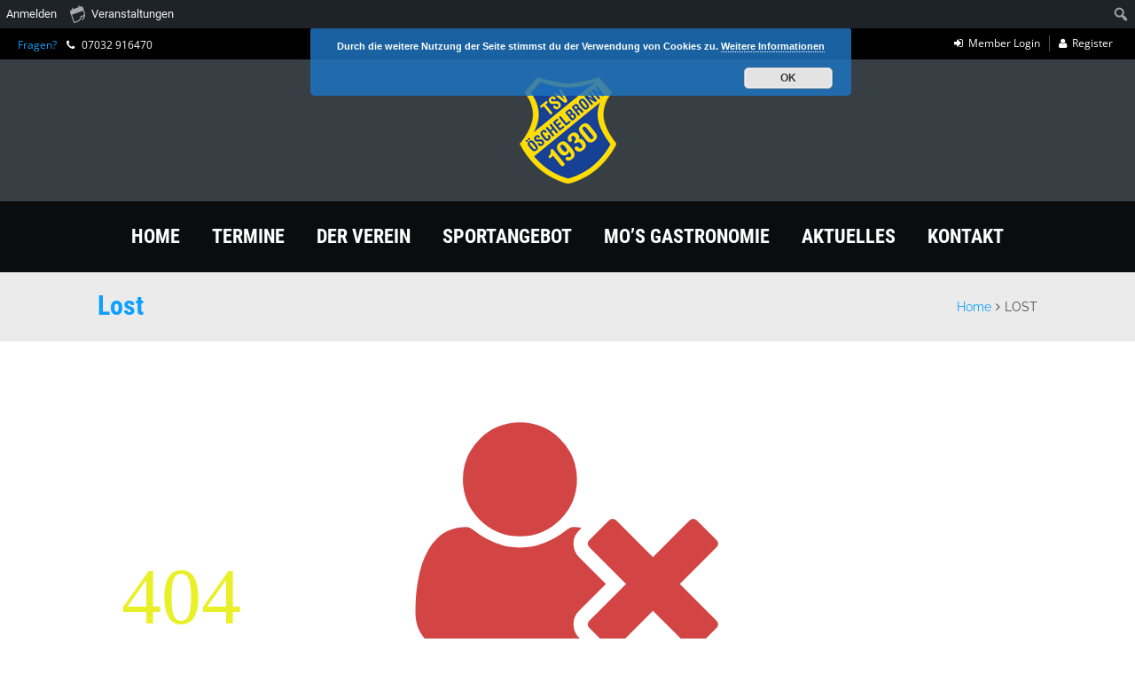

--- FILE ---
content_type: text/html; charset=UTF-8
request_url: https://www.tsvoeschelbronn.de/events/monat/2023-10/
body_size: 12566
content:
<!doctype html>
<!--[if IE 7 ]>    <html lang="de" class="isie ie7 oldie no-js"> <![endif]-->
<!--[if IE 8 ]>    <html lang="de" class="isie ie8 oldie no-js"> <![endif]-->
<!--[if IE 9 ]>    <html lang="de" class="isie ie9 no-js"> <![endif]-->
<!--[if (gt IE 9)|!(IE)]><!--> <html lang="de" class="no-js"> <!--<![endif]-->
<head>
	<meta charset="UTF-8" />
	<meta name='viewport' content='width=device-width, initial-scale=1'>
	<link rel="profile" href="http://gmpg.org/xfn/11" />
	<link rel="pingback" href="https://www.tsvoeschelbronn.de/xmlrpc.php" />

<title>Veranstaltungen für Oktober 2023 &#8211; TSV Öschelbronn</title>
<link rel='stylesheet' id='tribe-events-views-v2-bootstrap-datepicker-styles-css' href='https://www.tsvoeschelbronn.de/wp-content/plugins/the-events-calendar/vendor/bootstrap-datepicker/css/bootstrap-datepicker.standalone.min.css?ver=6.15.14' type='text/css' media='all' />
<link rel='stylesheet' id='tec-variables-skeleton-css' href='https://www.tsvoeschelbronn.de/wp-content/plugins/the-events-calendar/common/build/css/variables-skeleton.css?ver=6.10.1' type='text/css' media='all' />
<link rel='stylesheet' id='tribe-common-skeleton-style-css' href='https://www.tsvoeschelbronn.de/wp-content/plugins/the-events-calendar/common/build/css/common-skeleton.css?ver=6.10.1' type='text/css' media='all' />
<link rel='stylesheet' id='tribe-tooltipster-css-css' href='https://www.tsvoeschelbronn.de/wp-content/plugins/the-events-calendar/common/vendor/tooltipster/tooltipster.bundle.min.css?ver=6.10.1' type='text/css' media='all' />
<link rel='stylesheet' id='tribe-events-views-v2-skeleton-css' href='https://www.tsvoeschelbronn.de/wp-content/plugins/the-events-calendar/build/css/views-skeleton.css?ver=6.15.14' type='text/css' media='all' />
<link rel='stylesheet' id='tec-variables-full-css' href='https://www.tsvoeschelbronn.de/wp-content/plugins/the-events-calendar/common/build/css/variables-full.css?ver=6.10.1' type='text/css' media='all' />
<link rel='stylesheet' id='tribe-common-full-style-css' href='https://www.tsvoeschelbronn.de/wp-content/plugins/the-events-calendar/common/build/css/common-full.css?ver=6.10.1' type='text/css' media='all' />
<link rel='stylesheet' id='tribe-events-views-v2-full-css' href='https://www.tsvoeschelbronn.de/wp-content/plugins/the-events-calendar/build/css/views-full.css?ver=6.15.14' type='text/css' media='all' />
<link rel='stylesheet' id='tribe-events-views-v2-print-css' href='https://www.tsvoeschelbronn.de/wp-content/plugins/the-events-calendar/build/css/views-print.css?ver=6.15.14' type='text/css' media='print' />
<link rel='stylesheet' id='tribe-events-views-v2-override-style-css' href='https://www.tsvoeschelbronn.de/wp-content/themes/whistle/tribe-events/tribe-events.css?ver=6.15.14' type='text/css' media='all' />
<link href='https://www.tsvoeschelbronn.de/wp-content/themes/whistle/images/favicon.png' rel='shortcut icon' type='image/x-icon' />
<link href='https://www.tsvoeschelbronn.de/wp-content/themes/whistle/images/apple-touch-icon.png' rel='apple-touch-icon-precomposed'/>
<link href='https://www.tsvoeschelbronn.de/wp-content/themes/whistle/images/apple-touch-icon-114x114.png' sizes='114x114' rel='apple-touch-icon-precomposed'/>
<link href='https://www.tsvoeschelbronn.de/wp-content/themes/whistle/images/apple-touch-icon-72x72.png' sizes='72x72' rel='apple-touch-icon-precomposed'/>
<link href='https://www.tsvoeschelbronn.de/wp-content/themes/whistle/images/apple-touch-icon-144x144.png' sizes='144x144' rel='apple-touch-icon-precomposed'/>
<style type="text/css">@media only screen and (max-width:320px), (max-width: 479px), (min-width: 480px) and (max-width: 767px), (min-width: 768px) and (max-width: 959px),
		 (max-width:1200px) { #slider { display:none !important; } }</style>
 <script type='text/javascript'>
	var mytheme_urls = {
		 theme_base_url:'https://www.tsvoeschelbronn.de/wp-content/themes/whistle/'
 		,framework_base_url:'https://www.tsvoeschelbronn.de/wp-content/themes/whistle/framework/'
 		,ajaxurl:'https://www.tsvoeschelbronn.de/wp-admin/admin-ajax.php'
 		,url:'https://www.tsvoeschelbronn.de'
 		,stickynav:'disable'
 		,isRTL:''
 		,loadingbar:'disable'
 		,linkedin:'disable'
 		,nicescroll:'disable'
	};
 </script>
<meta name='robots' content='max-image-preview:large' />
	<style>img:is([sizes="auto" i], [sizes^="auto," i]) { contain-intrinsic-size: 3000px 1500px }</style>
	<link rel='dns-prefetch' href='//cdnjs.cloudflare.com' />

<link rel="alternate" type="application/rss+xml" title="TSV Öschelbronn &raquo; Feed" href="https://www.tsvoeschelbronn.de/feed/" />
<link rel="alternate" type="application/rss+xml" title="TSV Öschelbronn &raquo; Kommentar-Feed" href="https://www.tsvoeschelbronn.de/comments/feed/" />
<link rel="alternate" type="text/calendar" title="TSV Öschelbronn &raquo; iCal Feed" href="https://www.tsvoeschelbronn.de/events/?ical=1" />
<script type="text/javascript">
/* <![CDATA[ */
window._wpemojiSettings = {"baseUrl":"https:\/\/s.w.org\/images\/core\/emoji\/16.0.1\/72x72\/","ext":".png","svgUrl":"https:\/\/s.w.org\/images\/core\/emoji\/16.0.1\/svg\/","svgExt":".svg","source":{"concatemoji":"https:\/\/www.tsvoeschelbronn.de\/wp-includes\/js\/wp-emoji-release.min.js?ver=6.8.3"}};
/*! This file is auto-generated */
!function(s,n){var o,i,e;function c(e){try{var t={supportTests:e,timestamp:(new Date).valueOf()};sessionStorage.setItem(o,JSON.stringify(t))}catch(e){}}function p(e,t,n){e.clearRect(0,0,e.canvas.width,e.canvas.height),e.fillText(t,0,0);var t=new Uint32Array(e.getImageData(0,0,e.canvas.width,e.canvas.height).data),a=(e.clearRect(0,0,e.canvas.width,e.canvas.height),e.fillText(n,0,0),new Uint32Array(e.getImageData(0,0,e.canvas.width,e.canvas.height).data));return t.every(function(e,t){return e===a[t]})}function u(e,t){e.clearRect(0,0,e.canvas.width,e.canvas.height),e.fillText(t,0,0);for(var n=e.getImageData(16,16,1,1),a=0;a<n.data.length;a++)if(0!==n.data[a])return!1;return!0}function f(e,t,n,a){switch(t){case"flag":return n(e,"\ud83c\udff3\ufe0f\u200d\u26a7\ufe0f","\ud83c\udff3\ufe0f\u200b\u26a7\ufe0f")?!1:!n(e,"\ud83c\udde8\ud83c\uddf6","\ud83c\udde8\u200b\ud83c\uddf6")&&!n(e,"\ud83c\udff4\udb40\udc67\udb40\udc62\udb40\udc65\udb40\udc6e\udb40\udc67\udb40\udc7f","\ud83c\udff4\u200b\udb40\udc67\u200b\udb40\udc62\u200b\udb40\udc65\u200b\udb40\udc6e\u200b\udb40\udc67\u200b\udb40\udc7f");case"emoji":return!a(e,"\ud83e\udedf")}return!1}function g(e,t,n,a){var r="undefined"!=typeof WorkerGlobalScope&&self instanceof WorkerGlobalScope?new OffscreenCanvas(300,150):s.createElement("canvas"),o=r.getContext("2d",{willReadFrequently:!0}),i=(o.textBaseline="top",o.font="600 32px Arial",{});return e.forEach(function(e){i[e]=t(o,e,n,a)}),i}function t(e){var t=s.createElement("script");t.src=e,t.defer=!0,s.head.appendChild(t)}"undefined"!=typeof Promise&&(o="wpEmojiSettingsSupports",i=["flag","emoji"],n.supports={everything:!0,everythingExceptFlag:!0},e=new Promise(function(e){s.addEventListener("DOMContentLoaded",e,{once:!0})}),new Promise(function(t){var n=function(){try{var e=JSON.parse(sessionStorage.getItem(o));if("object"==typeof e&&"number"==typeof e.timestamp&&(new Date).valueOf()<e.timestamp+604800&&"object"==typeof e.supportTests)return e.supportTests}catch(e){}return null}();if(!n){if("undefined"!=typeof Worker&&"undefined"!=typeof OffscreenCanvas&&"undefined"!=typeof URL&&URL.createObjectURL&&"undefined"!=typeof Blob)try{var e="postMessage("+g.toString()+"("+[JSON.stringify(i),f.toString(),p.toString(),u.toString()].join(",")+"));",a=new Blob([e],{type:"text/javascript"}),r=new Worker(URL.createObjectURL(a),{name:"wpTestEmojiSupports"});return void(r.onmessage=function(e){c(n=e.data),r.terminate(),t(n)})}catch(e){}c(n=g(i,f,p,u))}t(n)}).then(function(e){for(var t in e)n.supports[t]=e[t],n.supports.everything=n.supports.everything&&n.supports[t],"flag"!==t&&(n.supports.everythingExceptFlag=n.supports.everythingExceptFlag&&n.supports[t]);n.supports.everythingExceptFlag=n.supports.everythingExceptFlag&&!n.supports.flag,n.DOMReady=!1,n.readyCallback=function(){n.DOMReady=!0}}).then(function(){return e}).then(function(){var e;n.supports.everything||(n.readyCallback(),(e=n.source||{}).concatemoji?t(e.concatemoji):e.wpemoji&&e.twemoji&&(t(e.twemoji),t(e.wpemoji)))}))}((window,document),window._wpemojiSettings);
/* ]]> */
</script>
<link rel='stylesheet' id='dt-animation-css-css' href='https://www.tsvoeschelbronn.de/wp-content/plugins/designthemes-core-features/shortcodes/css/animations.css?ver=6.8.3' type='text/css' media='all' />
<link rel='stylesheet' id='dt-sc-css-css' href='https://www.tsvoeschelbronn.de/wp-content/plugins/designthemes-core-features/shortcodes/css/shortcodes.css?ver=6.8.3' type='text/css' media='all' />
<link rel='stylesheet' id='dashicons-css' href='https://www.tsvoeschelbronn.de/wp-includes/css/dashicons.min.css?ver=6.8.3' type='text/css' media='all' />
<link rel='stylesheet' id='admin-bar-css' href='https://www.tsvoeschelbronn.de/wp-includes/css/admin-bar.min.css?ver=6.8.3' type='text/css' media='all' />
<style id='admin-bar-inline-css' type='text/css'>

		@media screen { html { margin-top: 32px !important; } }
		@media screen and ( max-width: 782px ) { html { margin-top: 46px !important; } }
	
@media print { #wpadminbar { display:none; } }
</style>
<link rel='stylesheet' id='layerslider-css' href='https://www.tsvoeschelbronn.de/wp-content/plugins/LayerSlider/static/layerslider/css/layerslider.css?ver=6.7.1' type='text/css' media='all' />
<link rel='stylesheet' id='ls-google-fonts-css' href='//www.tsvoeschelbronn.de/wp-content/uploads/omgf/ls-google-fonts/ls-google-fonts.css?ver=1663773469' type='text/css' media='all' />
<link rel='stylesheet' id='tribe-events-admin-menu-css' href='https://www.tsvoeschelbronn.de/wp-content/plugins/the-events-calendar/build/css/admin-menu.css?ver=6.15.14' type='text/css' media='all' />
<style id='wp-emoji-styles-inline-css' type='text/css'>

	img.wp-smiley, img.emoji {
		display: inline !important;
		border: none !important;
		box-shadow: none !important;
		height: 1em !important;
		width: 1em !important;
		margin: 0 0.07em !important;
		vertical-align: -0.1em !important;
		background: none !important;
		padding: 0 !important;
	}
</style>
<style id='bp-login-form-style-inline-css' type='text/css'>
.widget_bp_core_login_widget .bp-login-widget-user-avatar{float:left}.widget_bp_core_login_widget .bp-login-widget-user-links{margin-left:70px}#bp-login-widget-form label{display:block;font-weight:600;margin:15px 0 5px;width:auto}#bp-login-widget-form input[type=password],#bp-login-widget-form input[type=text]{background-color:#fafafa;border:1px solid #d6d6d6;border-radius:0;font:inherit;font-size:100%;padding:.5em;width:100%}#bp-login-widget-form .bp-login-widget-register-link,#bp-login-widget-form .login-submit{display:inline;width:-moz-fit-content;width:fit-content}#bp-login-widget-form .bp-login-widget-register-link{margin-left:1em}#bp-login-widget-form .bp-login-widget-register-link a{filter:invert(1)}#bp-login-widget-form .bp-login-widget-pwd-link{font-size:80%}

</style>
<style id='bp-member-style-inline-css' type='text/css'>
[data-type="bp/member"] input.components-placeholder__input{border:1px solid #757575;border-radius:2px;flex:1 1 auto;padding:6px 8px}.bp-block-member{position:relative}.bp-block-member .member-content{display:flex}.bp-block-member .user-nicename{display:block}.bp-block-member .user-nicename a{border:none;color:currentColor;text-decoration:none}.bp-block-member .bp-profile-button{width:100%}.bp-block-member .bp-profile-button a.button{bottom:10px;display:inline-block;margin:18px 0 0;position:absolute;right:0}.bp-block-member.has-cover .item-header-avatar,.bp-block-member.has-cover .member-content,.bp-block-member.has-cover .member-description{z-index:2}.bp-block-member.has-cover .member-content,.bp-block-member.has-cover .member-description{padding-top:75px}.bp-block-member.has-cover .bp-member-cover-image{background-color:#c5c5c5;background-position:top;background-repeat:no-repeat;background-size:cover;border:0;display:block;height:150px;left:0;margin:0;padding:0;position:absolute;top:0;width:100%;z-index:1}.bp-block-member img.avatar{height:auto;width:auto}.bp-block-member.avatar-none .item-header-avatar{display:none}.bp-block-member.avatar-none.has-cover{min-height:200px}.bp-block-member.avatar-full{min-height:150px}.bp-block-member.avatar-full .item-header-avatar{width:180px}.bp-block-member.avatar-thumb .member-content{align-items:center;min-height:50px}.bp-block-member.avatar-thumb .item-header-avatar{width:70px}.bp-block-member.avatar-full.has-cover{min-height:300px}.bp-block-member.avatar-full.has-cover .item-header-avatar{width:200px}.bp-block-member.avatar-full.has-cover img.avatar{background:#fffc;border:2px solid #fff;margin-left:20px}.bp-block-member.avatar-thumb.has-cover .item-header-avatar{padding-top:75px}.entry .entry-content .bp-block-member .user-nicename a{border:none;color:currentColor;text-decoration:none}

</style>
<style id='bp-members-style-inline-css' type='text/css'>
[data-type="bp/members"] .components-placeholder.is-appender{min-height:0}[data-type="bp/members"] .components-placeholder.is-appender .components-placeholder__label:empty{display:none}[data-type="bp/members"] .components-placeholder input.components-placeholder__input{border:1px solid #757575;border-radius:2px;flex:1 1 auto;padding:6px 8px}[data-type="bp/members"].avatar-none .member-description{width:calc(100% - 44px)}[data-type="bp/members"].avatar-full .member-description{width:calc(100% - 224px)}[data-type="bp/members"].avatar-thumb .member-description{width:calc(100% - 114px)}[data-type="bp/members"] .member-content{position:relative}[data-type="bp/members"] .member-content .is-right{position:absolute;right:2px;top:2px}[data-type="bp/members"] .columns-2 .member-content .member-description,[data-type="bp/members"] .columns-3 .member-content .member-description,[data-type="bp/members"] .columns-4 .member-content .member-description{padding-left:44px;width:calc(100% - 44px)}[data-type="bp/members"] .columns-3 .is-right{right:-10px}[data-type="bp/members"] .columns-4 .is-right{right:-50px}.bp-block-members.is-grid{display:flex;flex-wrap:wrap;padding:0}.bp-block-members.is-grid .member-content{margin:0 1.25em 1.25em 0;width:100%}@media(min-width:600px){.bp-block-members.columns-2 .member-content{width:calc(50% - .625em)}.bp-block-members.columns-2 .member-content:nth-child(2n){margin-right:0}.bp-block-members.columns-3 .member-content{width:calc(33.33333% - .83333em)}.bp-block-members.columns-3 .member-content:nth-child(3n){margin-right:0}.bp-block-members.columns-4 .member-content{width:calc(25% - .9375em)}.bp-block-members.columns-4 .member-content:nth-child(4n){margin-right:0}}.bp-block-members .member-content{display:flex;flex-direction:column;padding-bottom:1em;text-align:center}.bp-block-members .member-content .item-header-avatar,.bp-block-members .member-content .member-description{width:100%}.bp-block-members .member-content .item-header-avatar{margin:0 auto}.bp-block-members .member-content .item-header-avatar img.avatar{display:inline-block}@media(min-width:600px){.bp-block-members .member-content{flex-direction:row;text-align:left}.bp-block-members .member-content .item-header-avatar,.bp-block-members .member-content .member-description{width:auto}.bp-block-members .member-content .item-header-avatar{margin:0}}.bp-block-members .member-content .user-nicename{display:block}.bp-block-members .member-content .user-nicename a{border:none;color:currentColor;text-decoration:none}.bp-block-members .member-content time{color:#767676;display:block;font-size:80%}.bp-block-members.avatar-none .item-header-avatar{display:none}.bp-block-members.avatar-full{min-height:190px}.bp-block-members.avatar-full .item-header-avatar{width:180px}.bp-block-members.avatar-thumb .member-content{min-height:80px}.bp-block-members.avatar-thumb .item-header-avatar{width:70px}.bp-block-members.columns-2 .member-content,.bp-block-members.columns-3 .member-content,.bp-block-members.columns-4 .member-content{display:block;text-align:center}.bp-block-members.columns-2 .member-content .item-header-avatar,.bp-block-members.columns-3 .member-content .item-header-avatar,.bp-block-members.columns-4 .member-content .item-header-avatar{margin:0 auto}.bp-block-members img.avatar{height:auto;max-width:-moz-fit-content;max-width:fit-content;width:auto}.bp-block-members .member-content.has-activity{align-items:center}.bp-block-members .member-content.has-activity .item-header-avatar{padding-right:1em}.bp-block-members .member-content.has-activity .wp-block-quote{margin-bottom:0;text-align:left}.bp-block-members .member-content.has-activity .wp-block-quote cite a,.entry .entry-content .bp-block-members .user-nicename a{border:none;color:currentColor;text-decoration:none}

</style>
<style id='bp-dynamic-members-style-inline-css' type='text/css'>
.bp-dynamic-block-container .item-options{font-size:.5em;margin:0 0 1em;padding:1em 0}.bp-dynamic-block-container .item-options a.selected{font-weight:600}.bp-dynamic-block-container ul.item-list{list-style:none;margin:1em 0;padding-left:0}.bp-dynamic-block-container ul.item-list li{margin-bottom:1em}.bp-dynamic-block-container ul.item-list li:after,.bp-dynamic-block-container ul.item-list li:before{content:" ";display:table}.bp-dynamic-block-container ul.item-list li:after{clear:both}.bp-dynamic-block-container ul.item-list li .item-avatar{float:left;width:60px}.bp-dynamic-block-container ul.item-list li .item{margin-left:70px}

</style>
<style id='bp-online-members-style-inline-css' type='text/css'>
.widget_bp_core_whos_online_widget .avatar-block,[data-type="bp/online-members"] .avatar-block{display:flex;flex-flow:row wrap}.widget_bp_core_whos_online_widget .avatar-block img,[data-type="bp/online-members"] .avatar-block img{margin:.5em}

</style>
<style id='bp-active-members-style-inline-css' type='text/css'>
.widget_bp_core_recently_active_widget .avatar-block,[data-type="bp/active-members"] .avatar-block{display:flex;flex-flow:row wrap}.widget_bp_core_recently_active_widget .avatar-block img,[data-type="bp/active-members"] .avatar-block img{margin:.5em}

</style>
<style id='bp-latest-activities-style-inline-css' type='text/css'>
.bp-latest-activities .components-flex.components-select-control select[multiple]{height:auto;padding:0 8px}.bp-latest-activities .components-flex.components-select-control select[multiple]+.components-input-control__suffix svg{display:none}.bp-latest-activities-block a,.entry .entry-content .bp-latest-activities-block a{border:none;text-decoration:none}.bp-latest-activities-block .activity-list.item-list blockquote{border:none;padding:0}.bp-latest-activities-block .activity-list.item-list blockquote .activity-item:not(.mini){box-shadow:1px 0 4px #00000026;padding:0 1em;position:relative}.bp-latest-activities-block .activity-list.item-list blockquote .activity-item:not(.mini):after,.bp-latest-activities-block .activity-list.item-list blockquote .activity-item:not(.mini):before{border-color:#0000;border-style:solid;content:"";display:block;height:0;left:15px;position:absolute;width:0}.bp-latest-activities-block .activity-list.item-list blockquote .activity-item:not(.mini):before{border-top-color:#00000026;border-width:9px;bottom:-18px;left:14px}.bp-latest-activities-block .activity-list.item-list blockquote .activity-item:not(.mini):after{border-top-color:#fff;border-width:8px;bottom:-16px}.bp-latest-activities-block .activity-list.item-list blockquote .activity-item.mini .avatar{display:inline-block;height:20px;margin-right:2px;vertical-align:middle;width:20px}.bp-latest-activities-block .activity-list.item-list footer{align-items:center;display:flex}.bp-latest-activities-block .activity-list.item-list footer img.avatar{border:none;display:inline-block;margin-right:.5em}.bp-latest-activities-block .activity-list.item-list footer .activity-time-since{font-size:90%}.bp-latest-activities-block .widget-error{border-left:4px solid #0b80a4;box-shadow:1px 0 4px #00000026}.bp-latest-activities-block .widget-error p{padding:0 1em}

</style>
<style id='bp-friends-style-inline-css' type='text/css'>
.bp-dynamic-block-container .item-options{font-size:.5em;margin:0 0 1em;padding:1em 0}.bp-dynamic-block-container .item-options a.selected{font-weight:600}.bp-dynamic-block-container ul.item-list{list-style:none;margin:1em 0;padding-left:0}.bp-dynamic-block-container ul.item-list li{margin-bottom:1em}.bp-dynamic-block-container ul.item-list li:after,.bp-dynamic-block-container ul.item-list li:before{content:" ";display:table}.bp-dynamic-block-container ul.item-list li:after{clear:both}.bp-dynamic-block-container ul.item-list li .item-avatar{float:left;width:60px}.bp-dynamic-block-container ul.item-list li .item{margin-left:70px}

</style>
<style id='bp-group-style-inline-css' type='text/css'>
[data-type="bp/group"] input.components-placeholder__input{border:1px solid #757575;border-radius:2px;flex:1 1 auto;padding:6px 8px}.bp-block-group{position:relative}.bp-block-group .group-content{display:flex}.bp-block-group .group-description{width:100%}.bp-block-group .group-description-content{margin-bottom:18px;width:100%}.bp-block-group .bp-profile-button{overflow:hidden;width:100%}.bp-block-group .bp-profile-button a.button{margin:18px 0 0}.bp-block-group.has-cover .group-content,.bp-block-group.has-cover .group-description,.bp-block-group.has-cover .item-header-avatar{z-index:2}.bp-block-group.has-cover .group-content,.bp-block-group.has-cover .group-description{padding-top:75px}.bp-block-group.has-cover .bp-group-cover-image{background-color:#c5c5c5;background-position:top;background-repeat:no-repeat;background-size:cover;border:0;display:block;height:150px;left:0;margin:0;padding:0;position:absolute;top:0;width:100%;z-index:1}.bp-block-group img.avatar{height:auto;width:auto}.bp-block-group.avatar-none .item-header-avatar{display:none}.bp-block-group.avatar-full{min-height:150px}.bp-block-group.avatar-full .item-header-avatar{width:180px}.bp-block-group.avatar-full .group-description{padding-left:35px}.bp-block-group.avatar-thumb .item-header-avatar{width:70px}.bp-block-group.avatar-thumb .item-header-avatar img.avatar{margin-top:15px}.bp-block-group.avatar-none.has-cover{min-height:200px}.bp-block-group.avatar-none.has-cover .item-header-avatar{padding-top:75px}.bp-block-group.avatar-full.has-cover{min-height:300px}.bp-block-group.avatar-full.has-cover .item-header-avatar{width:200px}.bp-block-group.avatar-full.has-cover img.avatar{background:#fffc;border:2px solid #fff;margin-left:20px}.bp-block-group.avatar-thumb:not(.has-description) .group-content{align-items:center;min-height:50px}.bp-block-group.avatar-thumb.has-cover .item-header-avatar{padding-top:75px}.bp-block-group.has-description .bp-profile-button a.button{display:block;float:right}

</style>
<style id='bp-groups-style-inline-css' type='text/css'>
[data-type="bp/groups"] .components-placeholder.is-appender{min-height:0}[data-type="bp/groups"] .components-placeholder.is-appender .components-placeholder__label:empty{display:none}[data-type="bp/groups"] .components-placeholder input.components-placeholder__input{border:1px solid #757575;border-radius:2px;flex:1 1 auto;padding:6px 8px}[data-type="bp/groups"].avatar-none .group-description{width:calc(100% - 44px)}[data-type="bp/groups"].avatar-full .group-description{width:calc(100% - 224px)}[data-type="bp/groups"].avatar-thumb .group-description{width:calc(100% - 114px)}[data-type="bp/groups"] .group-content{position:relative}[data-type="bp/groups"] .group-content .is-right{position:absolute;right:2px;top:2px}[data-type="bp/groups"] .columns-2 .group-content .group-description,[data-type="bp/groups"] .columns-3 .group-content .group-description,[data-type="bp/groups"] .columns-4 .group-content .group-description{padding-left:44px;width:calc(100% - 44px)}[data-type="bp/groups"] .columns-3 .is-right{right:-10px}[data-type="bp/groups"] .columns-4 .is-right{right:-50px}.bp-block-groups.is-grid{display:flex;flex-wrap:wrap;padding:0}.bp-block-groups.is-grid .group-content{margin:0 1.25em 1.25em 0;width:100%}@media(min-width:600px){.bp-block-groups.columns-2 .group-content{width:calc(50% - .625em)}.bp-block-groups.columns-2 .group-content:nth-child(2n){margin-right:0}.bp-block-groups.columns-3 .group-content{width:calc(33.33333% - .83333em)}.bp-block-groups.columns-3 .group-content:nth-child(3n){margin-right:0}.bp-block-groups.columns-4 .group-content{width:calc(25% - .9375em)}.bp-block-groups.columns-4 .group-content:nth-child(4n){margin-right:0}}.bp-block-groups .group-content{display:flex;flex-direction:column;padding-bottom:1em;text-align:center}.bp-block-groups .group-content .group-description,.bp-block-groups .group-content .item-header-avatar{width:100%}.bp-block-groups .group-content .item-header-avatar{margin:0 auto}.bp-block-groups .group-content .item-header-avatar img.avatar{display:inline-block}@media(min-width:600px){.bp-block-groups .group-content{flex-direction:row;text-align:left}.bp-block-groups .group-content .group-description,.bp-block-groups .group-content .item-header-avatar{width:auto}.bp-block-groups .group-content .item-header-avatar{margin:0}}.bp-block-groups .group-content time{color:#767676;display:block;font-size:80%}.bp-block-groups.avatar-none .item-header-avatar{display:none}.bp-block-groups.avatar-full{min-height:190px}.bp-block-groups.avatar-full .item-header-avatar{width:180px}.bp-block-groups.avatar-thumb .group-content{min-height:80px}.bp-block-groups.avatar-thumb .item-header-avatar{width:70px}.bp-block-groups.columns-2 .group-content,.bp-block-groups.columns-3 .group-content,.bp-block-groups.columns-4 .group-content{display:block;text-align:center}.bp-block-groups.columns-2 .group-content .item-header-avatar,.bp-block-groups.columns-3 .group-content .item-header-avatar,.bp-block-groups.columns-4 .group-content .item-header-avatar{margin:0 auto}.bp-block-groups img.avatar{height:auto;max-width:-moz-fit-content;max-width:fit-content;width:auto}.bp-block-groups .member-content.has-description{align-items:center}.bp-block-groups .member-content.has-description .item-header-avatar{padding-right:1em}.bp-block-groups .member-content.has-description .group-description-content{margin-bottom:0;text-align:left}

</style>
<style id='bp-dynamic-groups-style-inline-css' type='text/css'>
.bp-dynamic-block-container .item-options{font-size:.5em;margin:0 0 1em;padding:1em 0}.bp-dynamic-block-container .item-options a.selected{font-weight:600}.bp-dynamic-block-container ul.item-list{list-style:none;margin:1em 0;padding-left:0}.bp-dynamic-block-container ul.item-list li{margin-bottom:1em}.bp-dynamic-block-container ul.item-list li:after,.bp-dynamic-block-container ul.item-list li:before{content:" ";display:table}.bp-dynamic-block-container ul.item-list li:after{clear:both}.bp-dynamic-block-container ul.item-list li .item-avatar{float:left;width:60px}.bp-dynamic-block-container ul.item-list li .item{margin-left:70px}

</style>
<style id='bp-sitewide-notices-style-inline-css' type='text/css'>
.bp-sitewide-notice-block .bp-screen-reader-text,[data-type="bp/sitewide-notices"] .bp-screen-reader-text{border:0;clip:rect(0 0 0 0);height:1px;margin:-1px;overflow:hidden;padding:0;position:absolute;width:1px;word-wrap:normal!important}.bp-sitewide-notice-block [data-bp-tooltip]:after,[data-type="bp/sitewide-notices"] [data-bp-tooltip]:after{background-color:#fff;border:1px solid #737373;border-radius:1px;box-shadow:4px 4px 8px #0003;color:#333;content:attr(data-bp-tooltip);display:none;font-family:Helvetica Neue,Helvetica,Arial,san-serif;font-size:12px;font-weight:400;letter-spacing:normal;line-height:1.25;max-width:200px;opacity:0;padding:5px 8px;pointer-events:none;position:absolute;text-shadow:none;text-transform:none;transform:translateZ(0);transition:all 1.5s ease;visibility:hidden;white-space:nowrap;word-wrap:break-word;z-index:100000}.bp-sitewide-notice-block .bp-tooltip:after,[data-type="bp/sitewide-notices"] .bp-tooltip:after{left:50%;margin-top:7px;top:110%;transform:translate(-50%)}.bp-sitewide-notice-block{border-left:4px solid #ff853c;padding-left:1em;position:relative}.bp-sitewide-notice-block h2:before{background:none;border:none}.bp-sitewide-notice-block .dismiss-notice{background-color:#0000;border:1px solid #ff853c;color:#ff853c;display:block;padding:.2em .5em;position:absolute;right:.5em;top:.5em;width:-moz-fit-content;width:fit-content}.bp-sitewide-notice-block .dismiss-notice:hover{background-color:#ff853c;color:#fff}

</style>
<link rel='stylesheet' id='bbp-default-css' href='https://www.tsvoeschelbronn.de/wp-content/plugins/bbpress/templates/default/css/bbpress.min.css?ver=2.6.14' type='text/css' media='all' />
<link rel='stylesheet' id='bp-admin-bar-css' href='https://www.tsvoeschelbronn.de/wp-content/plugins/buddypress/bp-core/css/admin-bar.min.css?ver=14.4.0' type='text/css' media='all' />
<link rel='stylesheet' id='contact-form-7-css' href='https://www.tsvoeschelbronn.de/wp-content/plugins/contact-form-7/includes/css/styles.css?ver=6.1.4' type='text/css' media='all' />
<link rel='stylesheet' id='resmap-css' href='https://www.tsvoeschelbronn.de/wp-content/plugins/responsive-maps-plugin/includes/css/resmap.min.css?ver=4.4' type='text/css' media='all' />
<link rel='stylesheet' id='default-css' href='https://www.tsvoeschelbronn.de/wp-content/themes/whistle/style.css?ver=6.8.3' type='text/css' media='all' />
<link rel='stylesheet' id='css-tooltips-css' href='https://www.tsvoeschelbronn.de/wp-content/themes/whistle/css/tooltips.css?ver=6.8.3' type='text/css' media='all' />
<link rel='stylesheet' id='tooltipster-css' href='https://www.tsvoeschelbronn.de/wp-content/themes/whistle/css/tooltipster.css?ver=6.8.3' type='text/css' media='all' />
<link rel='stylesheet' id='skin-css' href='https://www.tsvoeschelbronn.de/wp-content/themes/whistle/skins/blue/style.css?ver=6.8.3' type='text/css' media='all' />
<link rel='stylesheet' id='font-awesome-css' href='https://www.tsvoeschelbronn.de/wp-content/themes/whistle/css/font-awesome.min.css?ver=6.8.3' type='text/css' media='all' />
<link rel='stylesheet' id='stroke-gap-css' href='https://www.tsvoeschelbronn.de/wp-content/themes/whistle/css/stroke-gap-icons-style.css?ver=6.8.3' type='text/css' media='all' />
<link rel='stylesheet' id='fancybox-css' href='https://www.tsvoeschelbronn.de/wp-content/themes/whistle/css/jquery.fancybox.css?ver=6.8.3' type='text/css' media='all' />
<link rel='stylesheet' id='prettyphoto-css' href='https://www.tsvoeschelbronn.de/wp-content/plugins/js_composer/assets/lib/vendor/prettyphoto/css/prettyPhoto.min.css?ver=8.0.1' type='text/css' media='all' />
<link rel='stylesheet' id='responsive-css' href='https://www.tsvoeschelbronn.de/wp-content/themes/whistle/css/responsive.css?ver=6.8.3' type='text/css' media='all' />
<link rel='stylesheet' id='mytheme-google-fonts-css' href='//www.tsvoeschelbronn.de/wp-content/uploads/omgf/mytheme-google-fonts/mytheme-google-fonts.css?ver=1663773469' type='text/css' media='all' />
<link rel='stylesheet' id='ws-plugin--s2member-css' href='https://www.tsvoeschelbronn.de/wp-content/plugins/s2member/s2member-o.php?ws_plugin__s2member_css=1&#038;qcABC=1&#038;ver=260101-3077884978' type='text/css' media='all' />
<script type="text/javascript" src="https://www.tsvoeschelbronn.de/wp-includes/js/jquery/jquery.min.js?ver=3.7.1" id="jquery-core-js"></script>
<script type="text/javascript" src="https://www.tsvoeschelbronn.de/wp-includes/js/jquery/jquery-migrate.min.js?ver=3.4.1" id="jquery-migrate-js"></script>
<script type="text/javascript" src="https://www.tsvoeschelbronn.de/wp-includes/js/plupload/moxie.min.js?ver=1.3.5.1" id="moxiejs-js"></script>
<script type="text/javascript" src="https://www.tsvoeschelbronn.de/wp-includes/js/plupload/plupload.min.js?ver=2.1.9" id="plupload-js"></script>
<script type="text/javascript" id="layerslider-greensock-js-extra">
/* <![CDATA[ */
var LS_Meta = {"v":"6.7.1"};
/* ]]> */
</script>
<script type="text/javascript" src="https://www.tsvoeschelbronn.de/wp-content/plugins/LayerSlider/static/layerslider/js/greensock.js?ver=1.19.0" id="layerslider-greensock-js"></script>
<script type="text/javascript" src="https://www.tsvoeschelbronn.de/wp-content/plugins/LayerSlider/static/layerslider/js/layerslider.kreaturamedia.jquery.js?ver=6.7.1" id="layerslider-js"></script>
<script type="text/javascript" src="https://www.tsvoeschelbronn.de/wp-content/plugins/LayerSlider/static/layerslider/js/layerslider.transitions.js?ver=6.7.1" id="layerslider-transitions-js"></script>
<script type="text/javascript" src="https://www.tsvoeschelbronn.de/wp-content/plugins/the-events-calendar/common/build/js/tribe-common.js?ver=9c44e11f3503a33e9540" id="tribe-common-js"></script>
<script type="text/javascript" src="https://www.tsvoeschelbronn.de/wp-content/plugins/the-events-calendar/build/js/views/breakpoints.js?ver=4208de2df2852e0b91ec" id="tribe-events-views-v2-breakpoints-js"></script>
<script type="text/javascript" src="https://www.tsvoeschelbronn.de/wp-content/themes/whistle/framework/js/public/modernizr.custom.js?ver=6.8.3" id="modernizr-custom-js"></script>
<script></script><meta name="generator" content="Powered by LayerSlider 6.7.1 - Multi-Purpose, Responsive, Parallax, Mobile-Friendly Slider Plugin for WordPress." />
<!-- LayerSlider updates and docs at: https://layerslider.kreaturamedia.com -->
<style type="text/css">	#main-menu > ul.menu > li > a { font-size:22px; }	</style><link rel="https://api.w.org/" href="https://www.tsvoeschelbronn.de/wp-json/" /><link rel="EditURI" type="application/rsd+xml" title="RSD" href="https://www.tsvoeschelbronn.de/xmlrpc.php?rsd" />
<meta name="generator" content="WordPress 6.8.3" />

	<script type="text/javascript">var ajaxurl = 'https://www.tsvoeschelbronn.de/wp-admin/admin-ajax.php';</script>

<meta name="tec-api-version" content="v1"><meta name="tec-api-origin" content="https://www.tsvoeschelbronn.de"><link rel="alternate" href="https://www.tsvoeschelbronn.de/wp-json/tribe/events/v1/" /><style type="text/css">.recentcomments a{display:inline !important;padding:0 !important;margin:0 !important;}</style><meta name="generator" content="Powered by WPBakery Page Builder - drag and drop page builder for WordPress."/>
<noscript><style> .wpb_animate_when_almost_visible { opacity: 1; }</style></noscript></head>

<body class="bp-legacy error404 admin-bar no-customize-support wp-theme-whistle tribe-events-page-template tribe-no-js tribe-filter-live wpb-js-composer js-comp-ver-8.0.1 vc_responsive">
		<!-- **Wrapper** -->
	<div class="wrapper">
    	<div class="inner-wrapper">
			                <!-- Top bar starts here -->
                <div class="top-bar">
                    <div class="container">
                                                    <div class="dt-sc-contact-info">
                                <p><span>Fragen?</span> <i class="fa fa-phone"></i>07032 916470</p>
                            </div>                        <div class="top-right">
                            <ul>                                <li><a title="Login" href="https://www.tsvoeschelbronn.de/wp-login.php"><span class="fa fa-sign-in"></span>Member Login</a></li>
                                <li><a title="Register Now" href="https://www.tsvoeschelbronn.de/register/"><span class="fa fa-user"></span>Register</a></li>                            </ul>
                        </div>
                    </div>
                </div>
                <!-- Top bar ends here -->
                    	<!-- header-wrapper starts here -->
			        	<div id="header-wrapper" class=" header3-wrapper">
            	<header id="header" class="header3">                    <div id="logo">                            <a href="https://www.tsvoeschelbronn.de" title="TSV Öschelbronn">
                                <img class="normal_logo" src="https://www.tsvoeschelbronn.de/wp-content/uploads/2018/03/Wappen_120x109px.png" alt="TSV Öschelbronn" title="TSV Öschelbronn" />
                                <img class="retina_logo" src="https://www.tsvoeschelbronn.de/wp-content/uploads/2018/03/Wappen_120x109px.png" alt="TSV Öschelbronn" title="TSV Öschelbronn" style="width:109px;; height:120px;;"/>
                            </a>                    </div>
					<div class="main-menu-container">
                    	<div class="main-menu">
                            <div id="primary-menu">
                                <div class="dt-menu-toggle" id="dt-menu-toggle">Menu<span class="dt-menu-toggle-icon"></span></div>                                <nav id="main-menu">
                                    <ul id="menu-main-menu" class="menu"><li id="menu-item-5940" class="menu-item menu-item-type-post_type menu-item-object-page menu-item-home menu-item-depth-0 menu-item-simple-parent "><a href="https://www.tsvoeschelbronn.de/">Home</a></li>
<li id="menu-item-8582" class="menu-item menu-item-type-post_type menu-item-object-page menu-item-depth-0 menu-item-simple-parent "><a href="https://www.tsvoeschelbronn.de/termine-2/">Termine</a></li>
<li id="menu-item-7172" class="menu-item menu-item-type-post_type menu-item-object-page menu-item-has-children menu-item-depth-0 menu-item-simple-parent "><a href="https://www.tsvoeschelbronn.de/der-verein/">Der Verein</a>


<ul class="sub-menu">
	<li id="menu-item-6876" class="menu-item menu-item-type-post_type menu-item-object-page menu-item-depth-1"><a href="https://www.tsvoeschelbronn.de/sportangebot/fussball/">Fußball</a></li>
	<li id="menu-item-6877" class="menu-item menu-item-type-post_type menu-item-object-page menu-item-depth-1"><a href="https://www.tsvoeschelbronn.de/sportangebot/turnen/">Turnen</a></li>
	<li id="menu-item-6875" class="menu-item menu-item-type-post_type menu-item-object-page menu-item-depth-1"><a href="https://www.tsvoeschelbronn.de/sportangebot/freizeitgesundheit/">Freizeit- &#038; Gesundheitssport</a></li>
</ul>
<a class="dt-menu-expand">+</a></li>
<li id="menu-item-6182" class="menu-item menu-item-type-post_type menu-item-object-page menu-item-has-children menu-item-depth-0 menu-item-simple-parent "><a href="https://www.tsvoeschelbronn.de/sportangebot/">Sportangebot</a>


<ul class="sub-menu">
	<li id="menu-item-6194" class="menu-item menu-item-type-post_type menu-item-object-page menu-item-has-children menu-item-depth-1"><a href="https://www.tsvoeschelbronn.de/sportangebot/fussball/">Fußball</a>
	<ul class="sub-menu">
		<li id="menu-item-6528" class="menu-item menu-item-type-post_type menu-item-object-page menu-item-depth-2"><a href="https://www.tsvoeschelbronn.de/sportangebot/fussball/aktive/">Aktive</a></li>
		<li id="menu-item-6559" class="menu-item menu-item-type-post_type menu-item-object-page menu-item-has-children menu-item-depth-2"><a href="https://www.tsvoeschelbronn.de/sportangebot/fussball/junioren/">Junioren</a>
		<ul class="sub-menu">
			<li id="menu-item-6558" class="menu-item menu-item-type-post_type menu-item-object-page menu-item-depth-3"><a href="https://www.tsvoeschelbronn.de/sportangebot/fussball/junioren/a-jugend/">A-Jugend</a></li>
			<li id="menu-item-6557" class="menu-item menu-item-type-post_type menu-item-object-page menu-item-depth-3"><a href="https://www.tsvoeschelbronn.de/sportangebot/fussball/junioren/jugend-b-f-bambinis/">Jugend B-F &#038; Bambinis</a></li>
		</ul>
<a class="dt-menu-expand">+</a></li>
		<li id="menu-item-6525" class="menu-item menu-item-type-post_type menu-item-object-page menu-item-depth-2"><a href="https://www.tsvoeschelbronn.de/sportangebot/fussball/ah/">AH</a></li>
	</ul>
<a class="dt-menu-expand">+</a></li>
	<li id="menu-item-6193" class="menu-item menu-item-type-post_type menu-item-object-page menu-item-has-children menu-item-depth-1"><a href="https://www.tsvoeschelbronn.de/sportangebot/turnen/">Turnen</a>
	<ul class="sub-menu">
		<li id="menu-item-6667" class="menu-item menu-item-type-post_type menu-item-object-page menu-item-depth-2"><a href="https://www.tsvoeschelbronn.de/sportangebot/turnen/liga/">Liga</a></li>
		<li id="menu-item-6666" class="menu-item menu-item-type-post_type menu-item-object-page menu-item-depth-2"><a href="https://www.tsvoeschelbronn.de/sportangebot/turnen/talentkids/">Talentkids</a></li>
		<li id="menu-item-6665" class="menu-item menu-item-type-post_type menu-item-object-page menu-item-depth-2"><a href="https://www.tsvoeschelbronn.de/sportangebot/turnen/kinderjugendturnen/">Kinder- &#038; Jugendturnen</a></li>
		<li id="menu-item-6664" class="menu-item menu-item-type-post_type menu-item-object-page menu-item-depth-2"><a href="https://www.tsvoeschelbronn.de/sportangebot/turnen/vorschulturnen/">Vorschulturnen</a></li>
	</ul>
<a class="dt-menu-expand">+</a></li>
	<li id="menu-item-6191" class="menu-item menu-item-type-post_type menu-item-object-page menu-item-depth-1"><a href="https://www.tsvoeschelbronn.de/sportangebot/dance/">Dance</a></li>
	<li id="menu-item-6192" class="menu-item menu-item-type-post_type menu-item-object-page menu-item-depth-1"><a href="https://www.tsvoeschelbronn.de/sportangebot/freizeitgesundheit/">Freizeit- &#038; Gesundheitssport</a></li>
	<li id="menu-item-7614" class="menu-item menu-item-type-post_type menu-item-object-page menu-item-depth-1"><a href="https://www.tsvoeschelbronn.de/fitness/">Fitness</a></li>
	<li id="menu-item-6190" class="menu-item menu-item-type-post_type menu-item-object-page menu-item-depth-1"><a href="https://www.tsvoeschelbronn.de/sportangebot/lauftreff/">Lauftreff/Walking</a></li>
</ul>
<a class="dt-menu-expand">+</a></li>
<li id="menu-item-8537" class="menu-item menu-item-type-post_type menu-item-object-page menu-item-depth-0 menu-item-simple-parent "><a href="https://www.tsvoeschelbronn.de/mosgastronomie/">MO’s Gastronomie</a></li>
<li id="menu-item-8602" class="menu-item menu-item-type-post_type menu-item-object-page menu-item-depth-0 menu-item-simple-parent "><a href="https://www.tsvoeschelbronn.de/aktuelles/">Aktuelles</a></li>
<li id="menu-item-5947" class="menu-item menu-item-type-post_type menu-item-object-page menu-item-depth-0 menu-item-simple-parent "><a href="https://www.tsvoeschelbronn.de/kontakt/">Kontakt</a></li>
</ul>                                </nav>
                            </div>
                        </div>
                    </div>				</header>
			</div>
      <section class="fullwidth-background">
          <div class="breadcrumb-wrapper ">
              <div class="container">
                  <h1>Lost</h1>
                  <div class="breadcrumb"><a href="https://www.tsvoeschelbronn.de">Home</a><span class="default" >  </span><h4>LOST</h4></div>              </div>
          </div>
      </section>

      <div id="main">
          <div class="container">    
                  
                                  <section id="primary" class="content-full-width">
                  
                <article class="error-404 aligncenter">
                    <h2 class="fa fa-user-times"><span>404</span></h2><h3>Sorry, this was deadlink - page not found</h3> 
<form method="get" class="search-form" action="https://www.tsvoeschelbronn.de/" role="search">
	<div>
	    <input id="s" name="s" type="search" value="" class="search-field" placeholder="Search..." />
		<input class="dt-sc-button small" name="submit" type="submit" value="Search" />
	</div>        
</form>                        
                    <div class="dt-sc-hr-invisible-small"></div>
                    <a href="https://www.tsvoeschelbronn.de/" class="dt-sc-button medium">Back to Home</a>
                </article>
              </section>
    
                        </div>
      </div>

        <!-- footer starts here -->
        <footer id="footer">
            <div class="footer-widgets-wrapper">
				                    <div class="container">
                        <div class='column dt-sc-one-fourth first'></div><div class='column dt-sc-one-fourth '></div><div class='column dt-sc-one-fourth '></div><div class='column dt-sc-one-fourth '><aside id="text-11" class="widget widget_text"><h3 class="widgettitle">Geschäftsstelle</h3>			<div class="textwidget"><p>TSV Öschelbronn</br>
Mötzinger Straße 100</br>
71126 Gäufelden-Öschelbronn</br> </br>

Ansprechpartnerin: Sandra Geke</br>
Telefon: 07032 916470</br>
info@tsvoeschelbronn.de</br> </br>
Öffnungszeiten: </br>Immer montags 18:00 – 19:00 Uhr</p> 
</div>
		</aside></div>                    </div>
                            </div>
            <div class="copyright">
                <div class="container"><ul id="menu-footer-menu" class="footer-links"><li id="menu-item-6848" class="menu-item menu-item-type-post_type menu-item-object-page menu-item-6848"><a href="https://www.tsvoeschelbronn.de/impressum/">Impressum</a></li>
<li id="menu-item-6849" class="menu-item menu-item-type-post_type menu-item-object-page menu-item-6849"><a href="https://www.tsvoeschelbronn.de/datenschutz/">Datenschutzerklärung</a></li>
<li id="menu-item-6850" class="menu-item menu-item-type-post_type menu-item-object-page menu-item-6850"><a href="https://www.tsvoeschelbronn.de/kontakt/">Kontakt</a></li>
</ul>
                    	                    <p>&copy; 2018 - <a href="http://designlich.de" target="_blank" title=""><b>designlich</b></a></p>
					                </div>
            </div>
        </footer><!-- footer ends here -->

	</div><!-- **Inner Wrapper - End** -->
</div><!-- **Wrapper - End** -->
<script type="speculationrules">
{"prefetch":[{"source":"document","where":{"and":[{"href_matches":"\/*"},{"not":{"href_matches":["\/wp-*.php","\/wp-admin\/*","\/wp-content\/uploads\/*","\/wp-content\/*","\/wp-content\/plugins\/*","\/wp-content\/themes\/whistle\/*","\/*\\?(.+)"]}},{"not":{"selector_matches":"a[rel~=\"nofollow\"]"}},{"not":{"selector_matches":".no-prefetch, .no-prefetch a"}}]},"eagerness":"conservative"}]}
</script>

<script type="text/javascript" id="bbp-swap-no-js-body-class">
	document.body.className = document.body.className.replace( 'bbp-no-js', 'bbp-js' );
</script>

		<script>
		( function ( body ) {
			'use strict';
			body.className = body.className.replace( /\btribe-no-js\b/, 'tribe-js' );
		} )( document.body );
		</script>
		<script> /* <![CDATA[ */var tribe_l10n_datatables = {"aria":{"sort_ascending":": activate to sort column ascending","sort_descending":": activate to sort column descending"},"length_menu":"Show _MENU_ entries","empty_table":"No data available in table","info":"Showing _START_ to _END_ of _TOTAL_ entries","info_empty":"Showing 0 to 0 of 0 entries","info_filtered":"(filtered from _MAX_ total entries)","zero_records":"No matching records found","search":"Search:","all_selected_text":"All items on this page were selected. ","select_all_link":"Select all pages","clear_selection":"Clear Selection.","pagination":{"all":"All","next":"Next","previous":"Previous"},"select":{"rows":{"0":"","_":": Selected %d rows","1":": Selected 1 row"}},"datepicker":{"dayNames":["Sonntag","Montag","Dienstag","Mittwoch","Donnerstag","Freitag","Samstag"],"dayNamesShort":["So.","Mo.","Di.","Mi.","Do.","Fr.","Sa."],"dayNamesMin":["S","M","D","M","D","F","S"],"monthNames":["Januar","Februar","M\u00e4rz","April","Mai","Juni","Juli","August","September","Oktober","November","Dezember"],"monthNamesShort":["Januar","Februar","M\u00e4rz","April","Mai","Juni","Juli","August","September","Oktober","November","Dezember"],"monthNamesMin":["Jan.","Feb.","M\u00e4rz","Apr.","Mai","Juni","Juli","Aug.","Sep.","Okt.","Nov.","Dez."],"nextText":"Next","prevText":"Prev","currentText":"Today","closeText":"Done","today":"Today","clear":"Clear"}};/* ]]> */ </script><link rel='stylesheet' id='basecss-css' href='https://www.tsvoeschelbronn.de/wp-content/plugins/eu-cookie-law/css/style.css?ver=6.8.3' type='text/css' media='all' />
<script type="text/javascript" src="https://www.tsvoeschelbronn.de/wp-content/plugins/designthemes-core-features/shortcodes/js/jquery.inview.js?ver=6.8.3" id="dt-sc-inview-script-js"></script>
<script type="text/javascript" src="https://www.tsvoeschelbronn.de/wp-content/plugins/designthemes-core-features/shortcodes/js/jquery.tabs.min.js?ver=6.8.3" id="dt-sc-tabs-script-js"></script>
<script type="text/javascript" src="https://www.tsvoeschelbronn.de/wp-content/plugins/designthemes-core-features/shortcodes/js/jquery.viewport.js?ver=6.8.3" id="dt-sc-viewport-script-js"></script>
<script type="text/javascript" src="https://www.tsvoeschelbronn.de/wp-content/plugins/designthemes-core-features/shortcodes/js/jquery.carouFredSel-6.2.1-packed.js?ver=6.8.3" id="dt-sc-carouFredSel-script-js"></script>
<script type="text/javascript" src="https://www.tsvoeschelbronn.de/wp-content/plugins/designthemes-core-features/shortcodes/js/jquery.touchSwipe.min.js?ver=6.8.3" id="dt-sc-touchswipe-script-js"></script>
<script type="text/javascript" src="https://www.tsvoeschelbronn.de/wp-content/plugins/designthemes-core-features/shortcodes/js/jquery.tipTip.minified.js?ver=6.8.3" id="dt-sc-tipTip-script-js"></script>
<script type="text/javascript" src="https://www.tsvoeschelbronn.de/wp-content/plugins/designthemes-core-features/shortcodes/js/jquery.donutchart.js?ver=6.8.3" id="dt-sc-donutchart-script-js"></script>
<script type="text/javascript" id="dt-sc-script-js-extra">
/* <![CDATA[ */
var dt_plupload = {"ajaxurl":"https:\/\/www.tsvoeschelbronn.de\/wp-admin\/admin-ajax.php","plupload":{"browse_button":"dt-frontend-uploader","file_data_name":"wpuf_featured_img","max_file_size":"67108864b","url":"https:\/\/www.tsvoeschelbronn.de\/wp-admin\/admin-ajax.php?action=wpuf_featured_img","multipart":true,"urlstream_upload":true}};
/* ]]> */
</script>
<script type="text/javascript" src="https://www.tsvoeschelbronn.de/wp-content/plugins/designthemes-core-features/shortcodes/js/shortcodes.js?ver=6.8.3" id="dt-sc-script-js"></script>
<script type="text/javascript" src="https://www.tsvoeschelbronn.de/wp-includes/js/hoverintent-js.min.js?ver=2.2.1" id="hoverintent-js-js"></script>
<script type="text/javascript" src="https://www.tsvoeschelbronn.de/wp-includes/js/admin-bar.min.js?ver=6.8.3" id="admin-bar-js"></script>
<script type="text/javascript" src="https://www.tsvoeschelbronn.de/wp-content/plugins/the-events-calendar/vendor/bootstrap-datepicker/js/bootstrap-datepicker.min.js?ver=6.15.14" id="tribe-events-views-v2-bootstrap-datepicker-js"></script>
<script type="text/javascript" src="https://www.tsvoeschelbronn.de/wp-content/plugins/the-events-calendar/build/js/views/viewport.js?ver=3e90f3ec254086a30629" id="tribe-events-views-v2-viewport-js"></script>
<script type="text/javascript" src="https://www.tsvoeschelbronn.de/wp-content/plugins/the-events-calendar/build/js/views/accordion.js?ver=b0cf88d89b3e05e7d2ef" id="tribe-events-views-v2-accordion-js"></script>
<script type="text/javascript" src="https://www.tsvoeschelbronn.de/wp-content/plugins/the-events-calendar/build/js/views/view-selector.js?ver=a8aa8890141fbcc3162a" id="tribe-events-views-v2-view-selector-js"></script>
<script type="text/javascript" src="https://www.tsvoeschelbronn.de/wp-content/plugins/the-events-calendar/build/js/views/ical-links.js?ver=0dadaa0667a03645aee4" id="tribe-events-views-v2-ical-links-js"></script>
<script type="text/javascript" src="https://www.tsvoeschelbronn.de/wp-content/plugins/the-events-calendar/build/js/views/navigation-scroll.js?ver=eba0057e0fd877f08e9d" id="tribe-events-views-v2-navigation-scroll-js"></script>
<script type="text/javascript" src="https://www.tsvoeschelbronn.de/wp-content/plugins/the-events-calendar/build/js/views/multiday-events.js?ver=780fd76b5b819e3a6ece" id="tribe-events-views-v2-multiday-events-js"></script>
<script type="text/javascript" src="https://www.tsvoeschelbronn.de/wp-content/plugins/the-events-calendar/build/js/views/month-mobile-events.js?ver=cee03bfee0063abbd5b8" id="tribe-events-views-v2-month-mobile-events-js"></script>
<script type="text/javascript" src="https://www.tsvoeschelbronn.de/wp-content/plugins/the-events-calendar/build/js/views/month-grid.js?ver=b5773d96c9ff699a45dd" id="tribe-events-views-v2-month-grid-js"></script>
<script type="text/javascript" src="https://www.tsvoeschelbronn.de/wp-content/plugins/the-events-calendar/common/vendor/tooltipster/tooltipster.bundle.min.js?ver=6.10.1" id="tribe-tooltipster-js"></script>
<script type="text/javascript" src="https://www.tsvoeschelbronn.de/wp-content/plugins/the-events-calendar/build/js/views/tooltip.js?ver=82f9d4de83ed0352be8e" id="tribe-events-views-v2-tooltip-js"></script>
<script type="text/javascript" src="https://www.tsvoeschelbronn.de/wp-content/plugins/the-events-calendar/build/js/views/events-bar.js?ver=3825b4a45b5c6f3f04b9" id="tribe-events-views-v2-events-bar-js"></script>
<script type="text/javascript" src="https://www.tsvoeschelbronn.de/wp-content/plugins/the-events-calendar/build/js/views/events-bar-inputs.js?ver=e3710df171bb081761bd" id="tribe-events-views-v2-events-bar-inputs-js"></script>
<script type="text/javascript" src="https://www.tsvoeschelbronn.de/wp-content/plugins/the-events-calendar/build/js/views/datepicker.js?ver=9ae0925bbe975f92bef4" id="tribe-events-views-v2-datepicker-js"></script>
<script type="text/javascript" src="https://www.tsvoeschelbronn.de/wp-content/plugins/the-events-calendar/common/build/js/user-agent.js?ver=da75d0bdea6dde3898df" id="tec-user-agent-js"></script>
<script type="text/javascript" src="https://www.tsvoeschelbronn.de/wp-includes/js/dist/hooks.min.js?ver=4d63a3d491d11ffd8ac6" id="wp-hooks-js"></script>
<script type="text/javascript" src="https://www.tsvoeschelbronn.de/wp-includes/js/dist/i18n.min.js?ver=5e580eb46a90c2b997e6" id="wp-i18n-js"></script>
<script type="text/javascript" id="wp-i18n-js-after">
/* <![CDATA[ */
wp.i18n.setLocaleData( { 'text direction\u0004ltr': [ 'ltr' ] } );
/* ]]> */
</script>
<script type="text/javascript" src="https://www.tsvoeschelbronn.de/wp-content/plugins/contact-form-7/includes/swv/js/index.js?ver=6.1.4" id="swv-js"></script>
<script type="text/javascript" id="contact-form-7-js-translations">
/* <![CDATA[ */
( function( domain, translations ) {
	var localeData = translations.locale_data[ domain ] || translations.locale_data.messages;
	localeData[""].domain = domain;
	wp.i18n.setLocaleData( localeData, domain );
} )( "contact-form-7", {"translation-revision-date":"2025-10-22 02:35:19+0000","generator":"GlotPress\/4.0.3","domain":"messages","locale_data":{"messages":{"":{"domain":"messages","plural-forms":"nplurals=2; plural=n != 1;","lang":"de"},"This contact form is placed in the wrong place.":["Dieses Kontaktformular wurde an der falschen Stelle platziert."],"Error:":["Fehler:"]}},"comment":{"reference":"includes\/js\/index.js"}} );
/* ]]> */
</script>
<script type="text/javascript" id="contact-form-7-js-before">
/* <![CDATA[ */
var wpcf7 = {
    "api": {
        "root": "https:\/\/www.tsvoeschelbronn.de\/wp-json\/",
        "namespace": "contact-form-7\/v1"
    },
    "cached": 1
};
/* ]]> */
</script>
<script type="text/javascript" src="https://www.tsvoeschelbronn.de/wp-content/plugins/contact-form-7/includes/js/index.js?ver=6.1.4" id="contact-form-7-js"></script>
<!--[if lt IE 9]>
<script type="text/javascript" src="https://www.tsvoeschelbronn.de/wp-content/themes/whistle/framework/js/public/html5shiv.min.js?ver=3.7.2" id="jq-html5-js"></script>
<![endif]-->
<!--[if lt IE 8]>
<script type="text/javascript" src="https://www.tsvoeschelbronn.de/wp-content/themes/whistle/framework/js/public/excanvas.js?ver=2.0" id="jq-canvas-js"></script>
<![endif]-->
<script type="text/javascript" src="https://www.tsvoeschelbronn.de/wp-content/themes/whistle/framework/js/public/retina.js?ver=6.8.3" id="jq.retina-js"></script>
<script type="text/javascript" src="https://www.tsvoeschelbronn.de/wp-content/themes/whistle/framework/js/public/jquery.ui.totop.min.js?ver=6.8.3" id="jq.easetotop-js"></script>
<script type="text/javascript" src="https://www.tsvoeschelbronn.de/wp-content/themes/whistle/framework/js/public/jquery.plugins.min.js?ver=6.8.3" id="jq.plugins-js"></script>
<script type="text/javascript" src="https://www.tsvoeschelbronn.de/wp-content/themes/whistle/framework/js/public/isotope.pkgd.min.js?ver=6.8.3" id="jq.isotope-js"></script>
<script type="text/javascript" src="https://www.tsvoeschelbronn.de/wp-content/themes/whistle/framework/js/public/jquery.validate.min.js?ver=6.8.3" id="jq.validate-js"></script>
<script type="text/javascript" src="https://www.tsvoeschelbronn.de/wp-content/themes/whistle/framework/js/public/jquery.prettyPhoto.js?ver=6.8.3" id="jq.pphoto-js"></script>
<script type="text/javascript" src="https://www.tsvoeschelbronn.de/wp-content/themes/whistle/framework/js/public/jquery.bxslider.js?ver=6.8.3" id="jq.bxslider-js"></script>
<script type="text/javascript" src="https://www.tsvoeschelbronn.de/wp-content/themes/whistle/framework/js/public/contact.js?ver=6.8.3" id="jq.contact-js"></script>
<script type="text/javascript" src="https://www.tsvoeschelbronn.de/wp-content/themes/whistle/framework/js/public/jquery.fancybox.pack.js?ver=6.8.3" id="jq.fancybox-js"></script>
<script type="text/javascript" src="https://www.tsvoeschelbronn.de/wp-content/themes/whistle/framework/js/public/jquery.tooltipster.min.js?ver=6.8.3" id="jq.tooltipster-js"></script>
<script type="text/javascript" src="//cdnjs.cloudflare.com/ajax/libs/raphael/2.1.0/raphael-min.js?ver=2.1.0" id="jq-raphael-js"></script>
<script type="text/javascript" src="//cdnjs.cloudflare.com/ajax/libs/morris.js/0.5.1/morris.min.js?ver=0.5.1" id="jq-morris-js"></script>
<script type="text/javascript" src="https://www.tsvoeschelbronn.de/wp-content/themes/whistle/framework/js/public/jquery.flot.min.js?ver=6.8.3" id="jq.flotmin-js"></script>
<script type="text/javascript" src="https://www.tsvoeschelbronn.de/wp-content/themes/whistle/framework/js/public/jquery.flot.pie.min.js?ver=6.8.3" id="jq.flotpie-js"></script>
<script type="text/javascript" src="https://www.tsvoeschelbronn.de/wp-content/themes/whistle/framework/js/public/custom.js?ver=6.8.3" id="jq.custom-js"></script>
<script type="text/javascript" data-cfasync="false" src="https://www.tsvoeschelbronn.de/wp-content/plugins/s2member/s2member-o.php?ws_plugin__s2member_js_w_globals=1&amp;qcABC=1&amp;ver=260101-3077884978" id="ws-plugin--s2member-js"></script>
<script type="text/javascript" id="eucookielaw-scripts-js-extra">
/* <![CDATA[ */
var eucookielaw_data = {"euCookieSet":"","autoBlock":"0","expireTimer":"0","scrollConsent":"0","networkShareURL":"","isCookiePage":"","isRefererWebsite":""};
/* ]]> */
</script>
<script type="text/javascript" src="https://www.tsvoeschelbronn.de/wp-content/plugins/eu-cookie-law/js/scripts.js?ver=3.1.6" id="eucookielaw-scripts-js"></script>
<script type="text/javascript" src="https://www.tsvoeschelbronn.de/wp-content/plugins/the-events-calendar/common/build/js/utils/query-string.js?ver=694b0604b0c8eafed657" id="tribe-query-string-js"></script>
<script src='https://www.tsvoeschelbronn.de/wp-content/plugins/the-events-calendar/common/build/js/underscore-before.js'></script>
<script type="text/javascript" src="https://www.tsvoeschelbronn.de/wp-includes/js/underscore.min.js?ver=1.13.7" id="underscore-js"></script>
<script src='https://www.tsvoeschelbronn.de/wp-content/plugins/the-events-calendar/common/build/js/underscore-after.js'></script>
<script defer type="text/javascript" src="https://www.tsvoeschelbronn.de/wp-content/plugins/the-events-calendar/build/js/views/manager.js?ver=6ff3be8cc3be5b9c56e7" id="tribe-events-views-v2-manager-js"></script>
<script></script>		<div id="wpadminbar" class="nojq nojs">
							<a class="screen-reader-shortcut" href="#wp-toolbar" tabindex="1">Zur Werkzeugleiste springen</a>
						<div class="quicklinks" id="wp-toolbar" role="navigation" aria-label="Werkzeugleiste">
				<ul role='menu' id='wp-admin-bar-root-default' class="ab-top-menu"><li role='group' id='wp-admin-bar-bp-login'><a class='ab-item' role="menuitem" href='https://www.tsvoeschelbronn.de/wp-login.php?redirect_to=https%3A%2F%2Fwww.tsvoeschelbronn.de%2Fevents%2Fmonat%2F2023-10%2F'>Anmelden</a></li><li role='group' id='wp-admin-bar-tribe-events' class="menupop"><a class='ab-item' role="menuitem" aria-expanded="false" href='https://www.tsvoeschelbronn.de/events/'><div id="tec-events-ab-icon" class="ab-item tec-events-logo svg"></div>Veranstaltungen</a><div class="ab-sub-wrapper"><ul role='menu' id='wp-admin-bar-tribe-events-group' class="ab-submenu"><li role='group' id='wp-admin-bar-tribe-events-view-calendar'><a class='ab-item' role="menuitem" href='https://www.tsvoeschelbronn.de/events/'>Kalender anzeigen</a></li></ul></div></li></ul><ul role='menu' id='wp-admin-bar-top-secondary' class="ab-top-secondary ab-top-menu"><li role='group' id='wp-admin-bar-search' class="admin-bar-search"><div class="ab-item ab-empty-item" tabindex="-1" role="menuitem"><form action="https://www.tsvoeschelbronn.de/" method="get" id="adminbarsearch"><input class="adminbar-input" name="s" id="adminbar-search" type="text" value="" maxlength="150" /><label for="adminbar-search" class="screen-reader-text">Suchen</label><input type="submit" class="adminbar-button" value="Suchen" /></form></div></li></ul>			</div>
		</div>

		<!-- Eu Cookie Law 3.1.6 --><div class="pea_cook_wrapper pea_cook_topcenter" style="color:#FFFFFF;background:rgb(30,115,190);background: rgba(30,115,190,0.85);"><p>Durch die weitere Nutzung der Seite stimmst du der Verwendung von Cookies zu. <a style="color:#FFFFFF;" href="https://www.tsvoeschelbronn.de/datenschutz/" id="fom">Weitere Informationen </a> <button id="pea_cook_btn" class="pea_cook_btn">OK</button></p></div><div class="pea_cook_more_info_popover"><div class="pea_cook_more_info_popover_inner" style="color:#FFFFFF;background-color: rgba(30,115,190,0.9);"><p>Die Cookie-Einstellungen auf dieser Website sind auf "Cookies zulassen" eingestellt, um das beste Surferlebnis zu ermöglichen. Wenn du diese Website ohne Änderung der Cookie-Einstellungen verwendest oder auf "Akzeptieren" klickst, erklärst du sich damit einverstanden.</p><p><a style="color:#FFFFFF;" href="#" id="pea_close">Schließen</a></p></div></div></body>
</html>

--- FILE ---
content_type: text/css
request_url: https://www.tsvoeschelbronn.de/wp-content/themes/whistle/tribe-events/tribe-events.css?ver=6.15.14
body_size: 1854
content:
footer .tribe-mini-calendar td, footer .tribe-mini-calendar .tribe-events-has-events a { border-color:#222; }
footer .tribe-mini-calendar .tribe-events-has-events a { font-weight:normal; color:#d2d1d0; }
footer .tribe-mini-calendar .tribe-events-has-events div[id*="daynum-"] a:before { background:#d2d1d0; }
footer .tribe-mini-calendar td.tribe-events-has-events, footer .tribe-mini-calendar tbody tr:nth-child(2n+1) td { background:#3b3b3b; }
footer .tribe-mini-calendar .tribe-events-othermonth, footer .tribe-mini-calendar td { background:#222; }

.tribe_mini_calendar_widget .tribe-mini-calendar th { color:#fff; padding:5px; }
.tribe-mini-calendar td { background:#eaeaea; }
.tribe-mini-calendar-no-event { font-weight:normal; padding:9px; }

.tribe-mini-calendar th, .tribe-mini-calendar-nav td { border-color:#dadada; }
.tribe-mini-calendar-nav span, .tribe-mini-calendar-no-event { color:#6a695e; }

/******** ====== List heading ========********/
.dt-sc-tribe-views select.tribe-bar-views-select, span.tribe-events-user-recurrence-toggle { display:none; }
#tribe-bar-form #tribe-bar-views { position: initial; width: 100%; }
.tribe-bar-views-list span.tribe-icon-week, .tribe-select2-results-views span.tribe-icon-week { background-image: url(images/icon-week.png); }
#tribe-bar-form { background: #efefef; padding: 0 20px 20px; }
.dt-sc-tribe-views ul { display: block; height: 73px; list-style: outside none none; margin: 0; padding: 20px; text-align: center; }
.dt-sc-tribe-views ul li { display: inline-block; margin: 0 10px 0 0; padding: 0; }
.dt-sc-tribe-views ul li a { background: #fff; border: 2px solid #ddd; color: #888; display: inline-block; padding: 2px 12px; text-decoration: none; }
#tribe-bar-form .tribe-bar-filters-inner { background: #fff; box-shadow: 0 1px 3px #ccc; }
.datepicker td, .datepicker th { border-radius:0; }
#tribe-bar-form .tribe-bar-submit input[type="submit"] { width:100% !important; background-image:url(images/button-bg-medium.png); background-repeat:no-repeat; background-size:100%; font-size:16px; }
#tribe-bar-form label, #tribe-bar-form input[type="text"] { font-weight:400; }
.tribe-events-list h2.border-title.aligncenter { margin-bottom:30px; }
.tribe-events-list-separator-month { background: url(images/title-pattern.png) repeat-x scroll 0 8px rgba(0, 0, 0, 0); display: block; font-size: 20px; text-transform: uppercase; text-align:center; margin-top:0; }
.tribe-events-list-separator-month span { background:#fff; padding:6px 10px; }
#tribe-events-content-wrapper .tribe-events-list .type-tribe_events { border:0; }

.page-with-both-sidebar .dt-sc-tribe-views ul { display:none; }
.page-with-both-sidebar .dt-sc-tribe-views select.tribe-bar-views-select, .page-with-both-sidebar span.tribe-events-user-recurrence-toggle { display:block; }
.page-with-both-sidebar .tribe-bar-collapse #tribe-bar-collapse-toggle { width:100%; margin-top:15px; }

/******** ====== List ========********/
.tribe-events-list .tribe-events-event-image + div.tribe-events-list-event-detail { float: right; width: 67%; }
div.tribe-events-list-event-detail h2.tribe-events-list-event-title, #tribe-geo-results h2.tribe-events-map-event-title.summary { display: block; font-size: 27px; font-weight: 600; line-height: 37px; margin: 0 0 20px; }
#tribe-events-content .updated, .tribe-events-list .time-details, .tribe-events-list .tribe-events-venue-details { font-weight:500; }
.tribe-events-list .tribe-events-event-cost { display: inline-block; float: left; height: 50px; position: relative; width: 50px; }
.tribe-events-list-event-detail .tribe-events-read-more, .tribe-events-day-time-slot .tribe-events-read-more, .tribe-events-back > a { font-size: 14px; padding: 6px 20px; font-weight:bold; text-transform:uppercase; background-image: url(images/button-bg-small.png); background-size:100%; background-repeat: no-repeat; color:#fff; float:left; }
.tribe-events-list .tribe-events-event-cost span { line-height:28px; background:transparent; }
.tribe-events-sub-nav li { font-weight:400; }
.tribe-events-list #tribe-events-footer .tribe-events-sub-nav, .tribe-events-single #tribe-events-footer .tribe-events-sub-nav { border-top:1px solid #ddd; padding-top:30px; }

/******** ====== Month ========********/
.tribe-events-calendar div[id*="tribe-events-daynum-"], .tribe-events-calendar div[id*="tribe-events-daynum-"] a { background:#eee; }
#tribe-events-content table.tribe-events-calendar { margin-bottom:30px; }
.tribe-events-calendar th { padding:10px 0px; color:#fff; }
#tribe-events-content .tribe-events-tooltip h4 { padding:4px 6px; font-size:14px; }
.recurring-info-tooltip, .tribe-events-calendar .tribe-events-tooltip, .tribe-events-week .tribe-events-tooltip { box-shadow:3px 4px 21px rgba(0, 0, 0, 0.38); border:0; color:#6a695e; }
.tribe-events-tooltip .tribe-events-arrow { background-image:url(images/tribe-tooltips.png); background-size: 37px 20px; bottom: -7px; height: 7px; width: 20px; }
.tribe-events-calendar div[id*="tribe-events-daynum-"], .tribe-events-calendar div[id*="tribe-events-daynum-"] a { font-size:12px; }
.page-with-both-sidebar .tribe-events-calendar th { text-transform:capitalize; }

/******** ====== Week ========********/
#tribe-events-content .tribe-events-grid { margin-bottom:30px; }
.tribe-events-grid .tribe-grid-content-wrap .column { margin-left:0; }
.tribe-week-grid-hours.column { margin-left:0; }
.tribe-week-grid-wrapper .tribe-grid-body .tribe-events-tooltip .tribe-events-arrow { background-position:-30px 0; }
.tribe-grid-body .tribe-events-tooltip .tribe-events-arrow, .tribe-week-grid-wrapper .tribe-grid-body .tribe-events-tooltip .tribe-events-arrow { width:8px; left:-5px; }
.tribe-week-grid-wrapper .tribe-grid-body .tribe-events-right .tribe-events-tooltip .tribe-events-arrow { right:-5px; }
#tribe-events-content .tribe-events-tooltip h4, .tribe-events-tooltip .duration { text-align:center; }
.tribe-grid-header, .tribe-events-week-grid .tribe-grid-header .column a { color:#fff; font-weight:bold; }
.tribe-grid-allday .type-tribe_events > div, .tribe-grid-body .type-tribe_events .tribe-events-week-hourly-single { border-radius:0; }

/******** ====== Day ========********/
.tribe-events-day .tribe-events-day-time-slot > h5 { border-top:2px solid #ddd; text-align:center; padding:10px; }
.tribe-events-day .tribe-events-day-time-slot .type-tribe_events { margin-left:0; }
.tribe-events-list .tribe-events-day-time-slot h2.tribe-events-list-event-title { float:left; width:100%; margin-bottom:20px; } 
.tribe-events-list .tribe-events-event-cost { margin-left:0; }

/******** ====== Photo ========********/
#tribe-events-photo-events .type-tribe_events.tribe-events-photo-event, #tribe-events-photo-events .type-tribe_events.tribe-events-photo-event:hover { background:#efefef; padding:2px !important; margin-bottom:30px; }
#tribe-events-content-wrapper .type-tribe_events.tribe-events-photo-event .tribe-events-photo-event-wrap { border-color:#efefef; }
.tribe-events-list.tribe-events-photo #tribe-events-photo-events .tribe-events-event-details h2 { font-size:20px; margin-bottom:20px; display:inline-block; }
.tribe-events-photo .tribe-events-loop .type-tribe_events .tribe-events-event-meta { margin-bottom:10px; }
#tribe-events-photo-events { margin-left:-30px; }
#tribe-events-content #tribe-events-photo-events .type-tribe_events.tribe-events-photo-event { margin-right:30px; width:30.3%; }

/******** ====== Single Page ========********/
#tribe-events-content, #tribe-events-content.tribe-events-list { margin-bottom:0; }
.single-tribe_events .tribe-events-event-meta { border:0; border-top:3px solid #ddd; background:#f7f7f7; padding:22px 5px 7px; }
.tribe-events-meta-group .tribe-events-single-section-title { margin:0px 0px 20px 0px; }
.tribe-events-single-section dl > dt { padding:5px 0px; color:#333; }
.tribe-events-meta-group dl > dt { width:100%; }
.tribe-events-single-section dl > dt, .tribe-events-single-section dl > dd { border:0; }
#tribe-events-content .tribe-events-single-section .tribe-events-abbr { font-weight:300; }
.single-tribe_events #tribe-events-content .tribe-events-event-meta dd { margin-bottom:20px; }
.single-tribe_events .tribe-events-event-meta { font-size:14px; }
#tribe-events .tribe-events-single ul.tribe-related-events .tribe-related-events-title { font-size:22px; margin-bottom:7px; }
#tribe-events .tribe-events-single ul.tribe-related-events li { background:transparent; border:0; }
#tribe-events .tribe-events-single ul.tribe-related-events li .tribe-related-event-info { padding:0; margin-top:20px; }
#tribe-events .tribe-events-single ul.tribe-related-events li { font-size:14px; }
.tribe-events-single h3.tribe-events-related-events-title { font-size:25px; float:left; width:100%; }
.tribe-events-single-section.tribe-events-event-meta { float:left; width:100%; clear:both; }
.single-tribe_events .tribe-events-content { margin-top:20px; }
#tribe-events .tribe-events-single ul.tribe-related-events { margin-bottom:20px; }
.tribe-events-back { display:inline-block; }
.tribe-events-back > a:hover { color:#fff; }



	#tribe-events .border-title h2 {font-size:35px; line-height:25px; font-weight: 700; margin-bottom: 0; }
	#tribe-events-photo-events { margin-left: 0; }

	.tribe-events-schedule h2 { float: left; margin-right: 10px; margin-bottom: 0; }
	.tribe-events-schedule span { line-height: 32px; font-weight: 600; margin-right: 5px; }

--- FILE ---
content_type: text/css
request_url: https://www.tsvoeschelbronn.de/wp-content/themes/whistle/style.css?ver=6.8.3
body_size: 28582
content:
/*
Theme Name: Whistle
Theme URI: http://www.wedesignthemes.com/themes/whistle/
Version: 2.1
Author:designthemes
Author URI: http://themeforest.net/user/designthemes/
Description: Whistle is an unique and spectaculous theme for sports promotion websites. Suits well for membership committees, training centres, etc., Launching with lot of features and made user-friendly with detailed guidance in documentation.
License: GNU General Public License v2 or later
License URI: http://www.gnu.org/licenses/gpl-2.0.html
Tags: two-columns, three-columns, four-columns, theme-options, translation-ready, sticky-post
Text Domain: whistle
*/
@charset "utf-8";
/* CSS Document */

@import "css/reset.css";

/*--------------------------------------------------------------
>>> TABLE OF CONTENTS:
----------------------------------------------------------------
1.0 - General Styles	
		1.1 - Body Styles
		1.2 - Font Family
		1.3 - Headings
		1.4 - Transition
		1.5 - Text Elements
		1.6 - Tables
		1.7 - Definition Lists
		1.8 - Forms
		1.9 - Images 
		1.10 - Media 
		1.11 - Captions 
		1.12 - Widgets 
2.0 - Layout
		2.1- Container	
		2.2 - Header Styles
		2.3 - Menu
		2.4 - Breadcrumb
3.0 - Main Styles	
		3.1 - Fullwidth Section
4.0 - Blog Styles	
5.0 - Pagination Styles	
6.0 - Intro Text Styles
7.0 - Events
8.0 - Portfolio
9.0 - Style Picker
10.0 - Footer Styles
11.0 - Retina
--------------------------------------------------------------*/

	/*--------------------------------------------------------------
	1.1 - Body Styles
	--------------------------------------------------------------*/
	
	*{box-sizing:border-box; -moz-box-sizing:border-box; -webkit-box-sizing:border-box;}
	
	body{margin:0px; padding:0px; font-size:14px; line-height:28px; background:#FFF; color:#4d4d4d; font-weight:normal;}
	
	/*--------------------------------------------------------------
	1.2 - Font Family
	--------------------------------------------------------------*/
	
	body, input[type="text"], input[type="password"], input[type="email"], input[type="url"], input[type="tel"], input[type="number"], input[type="range"], input[type="date"], textarea, input.text, select, input[type="search"], #main-menu ul.menu a.dt-menu-expand, #main-menu ul.menu li .menu-item-widget-area-container ul.menu li a, .dt-sc-toggle-frame-set h5, .dt-excersise-detail h6, .dt-sc-team.type1 h6, h5.dt-sc-toggle, .breadcrumb-wrapper .breadcrumb h4, .dt-sc-tabs-frame-content .dt-sc-fancy-list li h5, .dt-sc-tabs-frame-content h2, .dt-sc-parallax-section.full-mac h2, .dt-sc-parallax-section h3, .faq-search input[type="submit"], .section-title2, .section-title3, .dt-excersise-detail h4, .widget-intro-text .dt-sc-button /** Neww **/ , .dt-excersises p.count, .full-pattern h2, .full-pattern h4, .blog-entry .entry-meta .date, .portfolio-title h4, .portfolio-title p, .portfolio-title h4 a, input[type="submit"], input[type="reset"], button, input[type="button"], .product-details span, .dt-sc-team.type2 .team-detail h4, blockquote.type1 cite span, .border-title span, .dt-sc-counter h4, .dt-sc-pr-tb-col.type3 .dt-sc-tb-content li, .info-title{font-family:'Raleway', sans-serif;}
	
	h1.section-title, h2.section-title, h3.section-title, h4.section-title, h5.section-title, h6.section-title, #main-menu ul.menu > li > a, .megamenu-child-container > ul.sub-menu > li > a, .megamenu-child-container > ul.sub-menu > li > .nolink-menu, .menu-item-widget-area-container .widget .widgettitle h3, .dt-sc-ico-content.type5 h4, .dt-sc-pr-tb-col.type3 .dt-sc-tb-title h3, .dt-sc-pr-tb-col.type3 .dt-sc-tb-title p span, .dt-sc-ico-content.type3 h4, .dt-sc-ico-content.type2 h4, .dt-sc-event .event-detail h2, .dt-sc-animate-num h4, .dt-sc-ico-content.type4 h4, .portfolio-title h4, .intro-text.type2 h4, .dt-sc-ico-content.type7 h4, .blog-post .blog-detail h2, .dt-sc-ico-content.type6 h4, .dt-sc-testimonial .author h4, .dt-sc-ico-content.type7 h4, .breadcrumb-wrapper h1, .dt-sc-progress .dt-sc-bar-text > span, .dt-sc-titled-box h6.dt-sc-titled-box-title, h2.section-title1, h3.section-title1, h4.section-title1, h5.section-title1, h6.section-title1, .full-contact h3, .secondary-sidebar .widget .widgettitle h3, .megamenu-child-container > ul.sub-menu > li > .widgettitle > a, .dt-sc-testimonial.type2 cite h4 /* New*/, h1, h2, h3, h4, h5, h6, .border-title h6, #footer .widgettitle, .dt-sc-ico-content.type4 h2 a, .dt-sc-callout-box.type6 h4, .dt-sc-callout-box.type7 h4, .dt-sc-callout-box.type7 h4, .dt-sc-callout-box h4, .dt-sc-num-count p, .dt-excersise-detail h5, .dt-sc-team.type2 h3, .timetable-head li, .timetable p, .dt-sc-bmi-frm label, .workouts-muscle ul li, .footer-widgets-wrapper .widgettitle, .back-to-top, .dt-sc-bmi-frm .bmi-result label, .dt-sc-bmi-frm [name="txtbmi"], .fancyInline, .full-pattern3.dt-sc-parallax-section .dt-sc-ico-content.type4 h4, .tribe-events-back > a, ul.dt-sc-tabs-frame > li > a, .woocommerce-tabs ul.tabs > li > a, h5.dt-sc-toggle, h5.dt-sc-toggle-accordion, ul.dt-sc-tabs-vertical-frame > li > a, blockquote:before, .dt-sc-testimonial h4, .dt-sc-testimonial > cite > a, blockquote.type1 cite, blockquote.type5 q:before, blockquote.type5 q:after, .tribe-events-list-separator-month span, #main-menu ul.menu > li > .nolink-menu{font-family:'Roboto Condensed', sans-serif;}
	
	#footer p, #footer .widget_tweetbox li, #footer{font-family:'Roboto', sans-serif;}
	
	.dt-sc-event-new .dt-sc-event-price{font-family:'Crete Round', serif;}
	
	.dt-sc-testimonial h4 span, .wpcf7-form input[type="text"], .wpcf7-form input[type="email"], .wpcf7-form textarea, .wpcf7-form select, .top-bar, .highlight{font-family:'Open Sans', sans-serif;}
	.dt-sc-testimonial h4 { font-family: 'Open Sans Condensed', sans-serif; }
	
	.portfolio .portfolio-thumb .image-overlay .likeThis:before, .breadcrumb-wrapper .breadcrumb span.default:before{font-family:"FontAwesome"; font-weight:normal; font-style:normal;}
	
	.product-content a.add_to_cart_button:before, .product-content a.add_to_wishlist:before, .yith-wcwl-wishlistexistsbrowse a:before, .yith-wcwl-wishlistaddedbrowse a:before, .product-content a.product_type_variable:before, .product-content .yith-wcwl-wishlistaddedbrowse a:before, .product-content a.product_type_simple:before, .product-content a.added_to_cart:before, .product-content .add_to_cart_button.dt-sc-button.added:before, .fullwidth-section .dt-sc-tabs-frame-content ul.tennis-ball li:before{font-family:'Stroke-Gap-Icons'; font-weight:normal; font-style:normal;}
	
	.fantasy-text{font-family:'Rock Salt', cursive;}

	h1.section-title, h2.section-title, h3.section-title, h4.section-title, h5.section-title, h6.section-title { font-weight:500; text-transform:uppercase; color:#1a1c19; }
	
	.section-title2 { font-weight:600; text-transform:uppercase; margin-bottom:20px; }
	.section-title2.type1 { text-transform:capitalize; }
	.section-title2.type2 { text-transform:none; }
	.section-title3{text-transform:uppercase; font-size:18px; margin-bottom:25px;}
	.section-title3 span { font-size:34px; }
	
	/*--------------------------------------------------------------
	1.3 - Headings
	--------------------------------------------------------------*/
	
	h1, h2, h3, h4, h5, h6{color:#4d4d4d; font-weight:700; line-height:normal; margin-bottom:30px; text-transform:uppercase;}
	h1 a, h2 a, h3 a, h4 a, h5 a, h6 a{color:#4d4d4d;}
	
	h1{ font-size:30px; }
	h2{ font-size:26px; }
	h3{ font-size:24px; }
	h4{ font-size:20px; }
	h5{ font-size:18px; }
	h6{ font-size:16px; }
	
	.border-title h1{font-size:56px; line-height:46px;}
	.border-title h2{font-size:50px; line-height:40px;}
	.border-title h3{font-size:40px; line-height:30px;}
	.border-title h4{font-size:35px; line-height:25px;}
	.border-title h5{font-size:30px; line-height:20px;}
	.border-title h6{font-size:25px; line-height:15px;}
	
	.border-title{line-height:0px; background:url(images/title-pattern.png) repeat 0px 0px; width:100%;}
	
	.border-title.aligncenter { text-align:center; margin-bottom:50px; }
	
	.border-title.alignright { text-align:right; margin-bottom:40px; width:100%; }
	.border-title{margin-bottom:40px; clear:both;}
	.border-title, .widgettitle { display:block; font-size:30px; text-transform:uppercase; }
	
	.secondary-sidebar .widgettitle { background-position:0px 8px; }
	
	.border-title span{background:#FFF; padding:0px 10px; font-size:14px; font-weight:300; text-transform:uppercase; clear:both; display:block; line-height:normal;}
	.border-title span{padding:12px 0px 2px;}
	.border-title.aligncenter span{padding:12px 10px 2px;}
		
	.border-title.aligncenter h1, .border-title.aligncenter h2, .border-title.aligncenter h3, .border-title.aligncenter h4, .border-title.aligncenter h5, .border-title.aligncenter h6{padding:0px 15px;}
		
	.border-title h1, .border-title h2, .border-title h3, .border-title h4, .border-title h5, .border-title h6{background-color:#FFF; display:inline-block; margin-bottom:0px; color:#060606;}
	
	.border-title h1{padding:0px 15px 0px 0px;}
	.border-title h2{padding:0px 15px 0px 0px;}
	.border-title h3{padding:0px 15px 0px 0px;}
	.border-title h4{padding:0px 15px 0px 0px;}
	.border-title h5{padding:0px 15px 0px 0px;}
	.border-title h6{padding:0px 15px 0px 0px;}
	
	.border-title.alignright h1{padding:0px 0px 0px 15px;}
	.border-title.alignright h2{padding:0px 0px 0px 15px;}
	.border-title.alignright h3{padding:0px 0px 0px 15px;}
	.border-title.alignright h4{padding:0px 0px 0px 15px;}
	.border-title.alignright h5{padding:0px 0px 0px 15px;}
	.border-title.alignright h6{padding:0px 0px 0px 15px;}
	
	.simple-title{text-transform:uppercase; position:relative; display:block; clear:both;}
	
	.simple-title:after{content:""; background-color:#FFF; width:45px; height:2px; display:inline-block; clear:both; float:left; position:absolute; left:0px; bottom:0px;}
	
	.simple-title.aligncenter:after{left:0px; right:0px; margin:auto;}
	
	.simple-title.alignright:after{left:auto; right:0px;}
	
	h1.simple-title{font-size:56px; padding-bottom:4px;}
	
	h2.simple-title{font-size:50px; padding-bottom:6px;}
	
	h3.simple-title{font-size:40px; padding-bottom:9px;}
	
	h4.simple-title{font-size:35px; padding-bottom:10px;}
	
	h5.simple-title{font-size:30px; padding-bottom:11px; margin-bottom:25px;}
	
	h6.simple-title{font-size:25px; padding-bottom:13px;}
	
	input[type="submit"]:hover, input[type="reset"]:hover, button:hover, input[type="button"]:hover{color:#FFF;}
	
	/*--------------------------------------------------------------
	1.4 - Transition
	--------------------------------------------------------------*/
	
	a, input[type=submit], button, input[type=button], input[type="reset"], .dt-sc-ico-content.type4 .icon span, .dt-sc-ico-content.type3 .icon-holder, .dt-sc-ico-content.type5 .icon, h5.dt-sc-toggle:before, h5.dt-sc-toggle-accordion:before, .dt-sc-ico-content.type8 .icon, .dt-sc-ico-content.type7 .icon, .dt-sc-ico-content.type6 .icon-holder, .dt-sc-callout-box .icon, .entry-details .entry-metadata p a span, ul.products li .product-details .price .amount, .dt-gallery figure > img, .widget ul li:before, .dt-sc-gift-card .price, .dt-sc-gift-card h4, .dt-sc-ico-content.type1 .icon, .dt-sc-ico-content.type1 .image img, .blog-entry .entry-thumb img, .dt-sc-team.type1, .dt-sc-gift-card .image img, .dt-gallery .image-overlay .links .views, ul.products li .product-title h3, #main-menu ul li.menu-item-simple-parent ul li, .page-link a span, .portfolio, .dt-sc-ico-content.type2 .icon, .dt-sc-ico-content.type2, .dt-sc-button:hover, .blog-overlay, .dt-sc-testimonial .author img, .dt-sc-pro-detail .dt-sc-pro-content h3, .dt-sc-programs .dt-sc-pro-detail, .dt-sc-pro-detail .dt-sc-pro-content, .dt-excersises, .dt-excersises .dt-excersise-detail, .dt-excersises .dt-excersise-meta, .dt-sc-event, .dt-sc-event .event-thumb img, .galler-thumbnail li img, .megamenu-child-container .dt-sc-pro-thumb .programs-overlay, .dt-sc-team.type2 .team-detail, .dt-sc-team.type2 .dt-sc-social-icons, .full-add img, .dt-sc-team.type2 h3, .dt-sc-add1 img, .header3 #logo, .header3 #logo img, .dt-sc-ico-content.type8 .icon-overlay, .dt-sc-ico-content.type8, #footer .widget .upcoming-events-widget li:hover, .dt-excersises.type1 .dt-excersise-thumb img, .tribe-events-photo-event-wrap, a.dt-sc-button.no-animate, .top-bar a span, .product-wrapper:before, .product-content a:before, .product-details, .product-wrapper, .dt-sc-team.type2 .team-detail, .dt-sc-team.type2 *, .dt-sc-team.type2 .team-detail:before, .testimonial-pagination a span, .testimonial-pagination a, .dt-sc-ico-content.type2:before, .dt-sc-titled-box, .dt-sc-titled-box h6.dt-sc-titled-box-title, .dt-sc-button:before, .dt-sc-button:after, .dt-sc-team.type1 .dt-sc-social-icons, .dt-sc-team.type1 h4, .dt-sc-team.type1 .dt-sc-social-icons, .dt-sc-ico-content.type1 .icon-holder, .dt-sc-ico-content.type1 .icon-holder:before, .dt-sc-ico-content.type1 .icon-holder img, .dt-sc-ico-content.type3 .icon-holder:before, .dt-sc-ico-content.type4 .icon:before, .dt-sc-ico-content.type4, .dt-sc-ico-content.type4 *, .dt-sc-ico-content.type5 .icon-holder, .dt-sc-ico-content, .dt-sc-icon-overlay, .dt-sc-ico-content *, .dt-sc-pricing-table *, .dt-sc-counter, .dt-sc-counter *, .dt-sc-programs *, .dt-sc-programs, .megamenu-child-container ul.sub-menu li ul.sub-menu li a:after, .megamenu-child-container ul.sub-menu li ul.sub-menu li.menu-item a:before, .dt-sc-ico-content.type8 a.icon-btn::before, .dt-excersises, .dt-excersises *, .dt-sc-ico-content.type6, .dt-sc-ico-content.type6 *, .dt-sc-event-overlay, .dt-sc-event-overlay:before, .dt-sc-event-new, .dt-sc-event-new *, .dt-sc-programs input[type=image]{-webkit-transition:all 300ms linear; -moz-transition:all 300ms linear; -o-transition:all 300ms linear; -ms-transition:all 300ms linear; transition:all 300ms linear;}
	
	.social-share-icons li img { transition: opacity .5s ease-in-out; -moz-transition: opacity .5s ease-in-out; -webkit-transition: opacity .5s ease-in-out; }
	
	@keyframes rotating { from { transform: rotate(0deg); -ms-transform: rotate(0deg); -moz-transform: rotate(0deg); -webkit-transform: rotate(0deg); -o-transform: rotate(0deg); }
	 						to { transform: rotate(360deg); -ms-transform: rotate(360deg); -moz-transform: rotate(360deg); -webkit-transform: rotate(360deg); -o-transform: rotate(360deg); } }
	@-webkit-keyframes rotating { from { transform: rotate(0deg); -ms-transform: rotate(0deg); -moz-transform: rotate(0deg); -webkit-transform: rotate(0deg); -o-transform: rotate(0deg); }
	 						to { transform: rotate(360deg); -ms-transform: rotate(360deg); -moz-transform: rotate(360deg); -webkit-transform: rotate(360deg); -o-transform: rotate(360deg); } }
	.dt-sc-popular-procedures:hover .image:before, .dt-sc-testimonial:hover .author span:before, .dt-sc-team:hover .image:before { -webkit-animation: rotating 0.1s linear infinite; -moz-animation: rotating 0.1s linear infinite; -ms-animation: rotating 0.1s linear infinite; -o-animation: rotating 0.1s linear infinite; animation: rotating 0.1s linear infinite; }
	.dt-sc-gift-card:hover .image img, .dt-sc-gift-card.selected .image img { -moz-transform: scale(1.1) rotate(0deg) translate(0px); -webkit-transform: scale(1.1) rotate(0deg) translate(0px); -o-transform: scale(1.1) rotate(0deg) translate(0px); transform: scale(1.1) rotate(0deg) translate(0px); }
	
	.dt-sc-add1 .add-offer:after { transition:all 0.4s cubic-bezier(0.74, 0.01, 0, 1) 0s; }
	
	.blog-entry .entry-metadata, .blog-entry .entry-metadata a{color:#9a9a9a;}

	/*--------------------------------------------------------------
	1.5 - Text Elements
	--------------------------------------------------------------*/

	a{text-decoration:none;}
	a:hover{color:#9a9a9a;}
	a img{ border:none; }
	
	strong{font-weight:bold;}
	em{ font-style: italic; }
	
	address { display:block; margin:10px 0px 20px; }
	abbr {  border-bottom:1px dotted #868686; cursor:help; }
	ins { background:#FFF9C0; color:#868686; }
	sub, sup { font-size:75%; position:relative; vertical-align:baseline; }
	sub { bottom: -3px; }
	sup { top: -9px; }
	
	small{font-size:12px;}
	
	p{margin-bottom:10px; line-height:28px;}	
	ul, ol, pre, code{ margin-bottom:20px; }
	
	ul{ list-style-type:square; list-style-position:inside; }
	ul li { padding-bottom:10px; }
	ul li ul { list-style-type:disc; padding-left:20px; margin:10px 0px 0px; }
	ul ul ul { margin-bottom:0px; list-style-type:circle; }
	
	ol{ list-style-type:decimal; list-style-position:outside; padding-left:20px; padding-top:10px; }
	ol li { padding-bottom:10px; }
	ol li ol { margin-bottom:0px; list-style-type:lower-alpha; }
	ol ol ol { margin-bottom:0px; list-style-type:lower-roman; }	
	
	pre, code{ border-left:3px solid #d8d8cb; background-color:#ededed; display:block; padding:10px 3%; font-size:11px; font-family: monospace; line-height:20px; width:100%; overflow:auto; }
	
	hr{ background-color:#f4f4f4; border:none; height:1px; margin:30px 0; }
	
	blockquote{display:block; padding:40px 30px 40px 50px; margin:0px; position:relative; clear:left; background:#f1f1f1;}
	blockquote q{font-size:16px; line-height:36px; display:inline-block; position:relative; z-index:1;}
	
	blockquote q:before{content:""; background:url(images/quote.png) 0px 0px no-repeat; width:81px; height:71px; position:absolute; z-index:0; font-size:300px; font-weight:normal; line-height:40px; color:#ededed; left:-24px; top:-22px; z-index:-1;}
	
	blockquote cite { font-style:normal; font-size:14px; line-height:30px; font-weight:400; margin:10px 0px 0px; display:block; text-align:right; }
	blockquote cite span { font-size:12px; }
	blockquote p { margin-bottom:0px; }
	
	q:before, q:after{content:"";}
	
	blockquote.alignleft { margin-right:20px; text-align:left; width:30%; float:left; }
	blockquote.alignright { margin-left:20px; text-align:left; width:30%; float:right; }
	blockquote.aligncenter { text-align:center; }
	
	/* due to IE <HR> margin bugs I had to made classed and apply them to div to achieve the effect of a <HR> */
	
	.hr{ height:10px; width:100%; clear:both; display:block; float:left; margin:40px 0px; position:relative; z-index:1; }
	.hr-border { border:4px double #D9D9D9; width:100%; clear:both; display:block; float:left; margin:50px 0px; position:relative; z-index:1; border-radius:5px; }
	
	.hr.top, .hr-border.top { width:97%; }
	.hr.top, .hr-border.top { background-position:right center; text-align:right; }
	.hr.top a, .hr-border.top a { color:#999589; background:transparent; font-size:11px; line-height:16px; padding-left:5px; position:absolute; right:-21px; top:-5px; }
	.hr-border.top a { top:-10px; right:-23px; }
	.hr.top a:hover, .hr-border.top a:hover { color:#868686; }
	
	.clear { float:none; clear:both; margin:0px; padding:0px; }
	.float-right { float:right; }
	.float-left { float:left; }
	.center { width:100%; text-align:center; }
	.hidden { display:none !important;}
	
	.post-edit-link { background:#f6f6f6; color:#5a5a5a; float:right; clear:both; margin:20px 0px 20px; line-height:24px; padding:5px 15px 3px; font-size:12px; }
	.post-edit-link:hover { color:#ffffff; text-shadow:0px 1px 0px #0e4b6e; background:#000; }	
	
	.page-link { float:left; width:100%; clear:both; margin:10px 0px 0px; padding:0px; }
	.page-link a { color:#868686; padding:2px 10px; display:inline-block; margin-left:3px; margin-right:3px; }
	.page-link a span { float:left; background:#ffffff; margin:0px 5px; width:40px; height:40px; color:#37251b; line-height:40px; border-radius:40px; text-align:center; cursor:pointer; }
	.page-link span, .page-link a span:hover{float:left; margin:0px 5px; width:40px; height:40px; color:#37251b; background:#ac9d8e; display:inline-block; border-radius:40px; line-height:40px; text-align:center;}
	
	/*--------------------------------------------------------------
	1.6 - Tables
	--------------------------------------------------------------*/
	
	table{ border-collapse:separate; border-spacing:0; margin-bottom:20px; width:100%; clear:both;  border:1px solid #e6e6e6; border-bottom:0px; }
	th{color:#FFF; border-bottom:1px solid #e6e6e6; padding:15px; font-size:14px; line-height:normal; font-weight:600; text-transform:uppercase; text-align:center;}
	td{ border-bottom:1px solid #e6e6e6; font-size:14px; line-height:normal; text-align:center; padding:13px 15px; }
	.without-border tbody tr:nth-child(2n+1) td{background:#f6f6f6;}
	tbody td .dt-sc-button.small { padding:7px 14px; font-size:12px; margin:0px; }
	table.without-border { border:0; }
	table.without-border td { border:0; }
	
	.without-border th{border:none;}
	
	th a{color:#FFF;}
	
	th a:hover{color:#FFF;}
	
	/*--------------------------------------------------------------
	1.7 - Definition Lists
	--------------------------------------------------------------*/
	
	dl { margin: 0 0 30px; }
	dl.gallery-item { margin:0px; }
	.gallery-caption { margin-bottom:10px; }
	.gallery-item img { border:5px solid #e6e6e6 !important; }
	dt { font-weight:bold; font-size:14px; margin-bottom:10px; }
	dd { margin-bottom:20px; line-height:20px; }	
	
	dl > dt, dl > dd{padding:10px 0px; margin:0px;}
	dl > dt { display: block; float: left; width: 110px; font-weight: bold; }
	dl > dd { line-height:30px; }
	dl > dd strong { margin-left:5px; }
	dl > dd:after { content: ""; clear: both; display: block; }
		
	/*--------------------------------------------------------------
	1.8 - Form Styles
	--------------------------------------------------------------*/
	
	form p{position:relative;}
	
	#main form p span.icon{position:absolute; right:20px; top:0px; margin:auto; text-align:center; line-height:50px; color:#4d4d4d;}
	
	#main .contactform2 span{position:static;}
	
	#main .wpcf7-form input[type=submit]:hover{color:#FFF;}
	
	/*form .sign-up-form-options input[type=text], form .sign-up-form-options input[type=email], form .sign-up-form-options input[type=date], form .sign-up-form-options textarea, form .sign-up-form-options input{border: 1px solid #000;} 
	
	form .sign-up-form-options input[type=submit] {border: 2px solid #000; color:#000;}*/
	
	div.wpcf7-validation-errors, div.wpcf7-mail-sent-ok{clear:both;}
	
	.comment-form textarea{margin-bottom:30px;}

	.dark-bg input[type=submit]:hover{color:#FFF;}
	
	.dark-bg input[type=submit]{border-color:#FFF; color:#FFF;}
	
	.tribe-events-calendar td.tribe-events-past div[id*=tribe-events-daynum-], .tribe-events-calendar td.tribe-events-past div[id*=tribe-events-daynum-]>a, .tribe-events-calendar div[id*=tribe-events-daynum-], .tribe-events-calendar div[id*=tribe-events-daynum-] a{color:#999;}
	
	.tribe-events-tooltip .tribe-events-event-thumb{margin-right:10px;}
	
	.tribe-events-list .tribe-events-venue-details{line-height:20px;}
	
	.tribe-events-tooltip .tribe-events-event-body p{text-align:left; line-height:20px;}
	
	.tribe-events-photo-event-wrap{background:#FFF;}
	
	.tribe-events-calendar th{border-right:1px solid #000; border-color:#000; line-height:28px; border-bottom-width:5px;}
	
	.tribe-events-calendar td.tribe-events-present div[id*=tribe-events-daynum-]{background-color:#000 !important;}
	
	.tribe-events-calendar td div[id*=tribe-events-daynum-]{line-height:2em;}
	
	.tribe-events-othermonth .tribe-events-month-event-title, .tribe-events-othermonth div[id*=tribe-events-daynum-]{font-weight:normal !important;}
	
	#tribe-events-content .tribe-events-calendar div[id*=tribe-events-event-] h3.tribe-events-month-event-title{font-weight:bold;}
	
	.tribe-events-tooltip .tribe-events-event-body{padding:10px;}
	
	#tribe-geo-map-wrapper{margin-bottom:70px;}
	
	.recurring-info-tooltip, .tribe-events-calendar .tribe-events-tooltip, .tribe-events-week .tribe-events-tooltip{background-color:#FFF;}
	
	#tribe-bar-form .tribe-bar-submit input[type="submit"]{background-image:none; padding: 3px 10px 2px; }
	
		/* Firefox override */	
	@-moz-document url-prefix() {
		#tribe-bar-form .tribe-bar-submit input[type="submit"] { padding: 4px 10px; }
		
	}
	
	div.tribe-events-list-event-detail h2.tribe-events-list-event-title, #tribe-geo-results h2.tribe-events-map-event-title.summary{line-height:22px;}
	
	.tribe-events-grid .tribe-grid-header .tribe-week-today{background-color:inherit;}
	
	#tribe-events-content .tribe-events-calendar td, #tribe-events-content table.tribe-events-calendar{border:1px solid #000;}
	
	.tribe-events-venue-details .street-address{line-height:28px;}
	
	.tribe-grid-header{border-left:1px solid #d2d2d2; border-right:1px solid #d2d2d2;}
	
	.tribe-events-grid .tribe-grid-header .tribe-grid-content-wrap .column{border-left-color:#d2d2d2;}

	.tribe-events-list-event-detail .tribe-events-read-more, .tribe-events-day-time-slot .tribe-events-read-more, .tribe-events-back > a{background-image:none;}

	.datepicker thead tr:first-child th:hover, .datepicker tfoot tr th:hover{background:#CCC;}
	
	#tribe-bar-form input[type=text]{background:#f5f5f5;}
	
	#tribe-events-bar #tribe-bar-form{background:none; padding: 0; }
	
	.dt-sc-tribe-views ul li a{border-bottom:2px solid transparent; border-right:2px solid #d7d7d7 !important; position:relative; top:-2px; border-bottom:2px solid #fff; padding:7px 56px; width:180px; background-color:#f7f7f7;}
	
	.dt-sc-tribe-views ul li.tribe-bar-active a{background-color:#FFF;}
	
	.dt-sc-tribe-views ul li.tribe-bar-active a:before{content:""; position:absolute; width:2px; height:44px; right:-2px; top:-2px; z-index:1;}
	
	.dt-sc-tribe-views ul li.tribe-bar-active a:after{content:""; position:absolute; width:176px; height:2px; background-color:#FFF; left:0px; bottom:-2px; z-index:1;}
	
	#tribe-bar-form label{display:none;}
	
	#tribe-bar-form.tribe-bar-full .tribe-bar-filters{border:2px solid; margin:-2px 0px 0px;}
	
	#tribe-bar-form input[type=text]{border-bottom:0px; font-style:normal; padding:11px 11px 11px 20px;}
	
	.dt-sc-tribe-views ul{height:auto; padding:0px;}
	
	.dt-sc-tribe-views ul li:last-child a{border-right:2px solid #d7d7d7;}
	
	.dt-sc-tribe-views ul li{margin:0px -2px -2px 0px; padding:0px; position:relative; border-bottom:0px;}
	
	.tribe-bar-geoloc-filter, .tribe-events-uses-geolocation .tribe-bar-date-filter, .tribe-events-uses-geolocation .tribe-bar-search-filter, .tribe-events-uses-geolocation .tribe-bar-submit{padding:18px 15px;}
	
	.tribe-events-uses-geolocation .tribe-bar-date-filter{padding-left:18px;}
	
	#tribe-bar-form input[type=text]::-webkit-input-placeholder, #tribe-bar-form input[type=text]::-webkit-input-placeholder{font-style:normal;}
	
	#tribe-bar-form input[type=text]:-moz-placeholder, #tribe-bar-form input[type=text]:-moz-placeholder{font-style:normal;}

	#tribe-bar-form input[type=text]::-moz-placeholder, #tribe-bar-form input[type=text]::-moz-placeholder{font-style:normal;}

	#tribe-bar-form input[type=text]:-ms-input-placeholder, #tribe-bar-form input[type=text]:-ms-input-placeholder{font-style:normal;}

	label{color:#4d4d4d;}
	label span{ color:#b4b4b4; }
	label span.required { color:#ff0000; }

	fieldset{border:1px solid #e5e5d8; padding:15px; margin:0 0 20px 0;}
	legend{ font-weight: bold; }
	
	.woocommerce legend{width:100%; float:left;}
	
	input[type="text"], input[type="password"], input[type="email"], input[type="url"], input[type="tel"], input[type="number"], input[type="range"], input[type="date"], textarea, input.text, input[type="search"]{ background:#FFF; border:1px solid #e5e5d8; padding:16px 16px; display:block; font-size:14px; margin:0px 0px 30px; width:100%; box-sizing:border-box; -webkit-appearance:none; -moz-appearance:none; appearance:none; }
	input[type="text"]:focus, input[type="password"]:focus, input[type="email"]:focus, input[type="url"]:focus, input[type="tel"]:focus, input[type="number"]:focus, input[type="range"]:focus, input[type="date"]:focus, textarea:focus, input.text:focus, input[type="search"]:focus{box-shadow:0px 0px 5px rgba(0, 0, 0, 0.2); -webkit-box-shadow:0px 0px 5px rgba(0, 0, 0, 0.2); -moz-box-shadow:0px 0px 5px rgba(0, 0, 0, 0.2);}
	
	input::-webkit-input-placeholder, textarea::-webkit-input-placeholder{color:#4d4d4d;}
	
	input:-moz-placeholder, textarea:-moz-placeholder{color:#4d4d4d;}

	input::-moz-placeholder, textarea::-moz-placeholder{color:#4d4d4d;}

	input:-ms-input-placeholder, textarea:-ms-input-placeholder{color:#4d4d4d;}
	
	input::-webkit-clear-button{-webkit-appearance:none; margin:0px; opacity:0; display:none;}
	
	input[type="search"]::-webkit-search-decoration, input[type="search"]::-webkit-search-cancel-button, input[type="search"]::-webkit-search-results-button, input[type="search"]::-webkit-search-results-decoration{display:none;}
	
	input[type=search]::-webkit-inner-spin-button, input[type=search]::-webkit-calendar-picker-indicator{display:none; -webkit-appearance:none;}

	
	textarea { margin-bottom:15px; }
	
	textarea { height:180px; overflow:auto; }
	form .dt-sc-one-half textarea { height:123px; }
	form .dt-sc-one-half p { margin-bottom:15px; }
	select{ background:#ffffff; border:1px solid #e5e5d8; padding:10px; margin:10px 0 10px; display:block; width:100%; }
	select option { background:#ffffff; }
	
	select{height:50px; background-color:#ffffff; color:#4d4d4d; border:1px solid #e5e5d8; width:100%; margin:0px 0px 30px; padding:15px 10px 14px 15px; -webkit-appearance:none; -moz-appearance:none; appearance:none; cursor:pointer;}
	
	.selection-box { position:relative; clear:both; }
	.selection-box:before, .selection-box:after { content:""; pointer-events:none; position:absolute; }
	.selection-box:before { z-index:1; right:17px; top:3px; bottom:0px; height:0px; margin:auto; border-left:7px solid transparent; border-right:7px solid transparent; border-top:7px solid #fff; }
	.selection-box:after { width:50px; height:50px; right:0px; top:0px; }
	.selection-box select { background:#ffffff; }
	
	input[type="submit"], button, input[type="button"], input[type="reset"]{float:right; font-size:14px; font-weight:bold; line-height:normal; display:inline-block; margin:10px 0px 0px; cursor:pointer; outline:none; position:relative; z-index:1; color:#000; background-color:transparent; position:relative; padding:15px 32px; text-transform:uppercase; -webkit-appearance:none; border:2px solid #000;}
	
	span.error-msg { color: #ff0000; }
	input.error, textarea.error { border:1px solid #ff0000 !important; }
	.full-contact span.success-msg, .full-man span.success-msg { color:#fff; }
	span.success-msg { color:#01850a; }
	
	input[type=date]::-webkit-inner-spin-button{-webkit-appearance:none; display:none;}

	input[type=date]::-webkit-calendar-picker-indicator{-webkit-appearance:none; display:none;}		
	
	/*--------------------------------------------------------------
	1.9 - Images
	--------------------------------------------------------------*/

	img { border: 0 none; height: auto; max-width: 100%; vertical-align: middle; }
	.ie8 img { width:auto; }
	
	.post-content input[type="submit"] { float:none; }
	
	.wp-caption { background:#ebebeb; border:1px solid #d6d5c9; margin-bottom:10px; margin-top:10px; padding:7px; text-align:center; }
	.wp-caption img { display:block; margin: 0 auto; }
	.wp-caption .wp-caption-text { text-align:center; margin:0px; }
	.wp-caption.alignnone { clear:both; }
	
	img.size-auto, img.size-large, img.size-full, img.size-medium { max-width:99.6%; height: auto; }
	
	.portfolio img.size-auto, .portfolio img.size-large, .portfolio img.size-full, .portfolio img.size-medium{max-width:100%;}
	
	.alignleft, img.alignleft { display: inline; float: left; margin-right: 20px; }
	.alignright, img.alignright { display: inline; float: right; margin-left: 20px; }
	.aligncenter, img.aligncenter { clear: both; display: block; margin-left: auto; margin-right: auto; text-align:center; }
	.alignleft, .alignright, .aligncenter, .alignnone, img.alignleft, img.alignright, img.aligncenter { margin-bottom:20px; }
	
	.widget img.size-auto, .widget img.size-large, .widget img.size-full, .widget img.size-medium { width:95.6%; }
	
	.column iframe, iframe, embed, iframe, object, video { max-width:100%; }
	
	.shadow { margin:-20px 0px 0px; width:100%; float:left; }
	
	/*--------------------------------------------------------------
	1.10 - Media
	--------------------------------------------------------------*/
	
	.site .avatar { border-radius: 50%; }
	.page-content img.wp-smiley, .entry-content img.wp-smiley, .comment-content img.wp-smiley { border: none; margin-top: 0; margin-bottom: 0; padding: 0; }
	audio, canvas { display: inline-block; }
	embed, iframe, object, video{max-width:100%; vertical-align:middle;}
	p > embed, p > iframe, p > object, p > video, .entry-thumb .wp-video { margin-bottom: 0; }
	.wp-audio-shortcode, .wp-video, .wp-playlist.wp-audio-playlist { font-size: 15px; font-size: 1.5rem; margin-top: 0; margin-bottom: 1.6em; }
	.wp-playlist.wp-playlist { padding-bottom: 0; }
	.wp-playlist .wp-playlist-tracks { margin-top: 0; }
	.wp-playlist-item .wp-playlist-caption { border-bottom: 0; padding: 10px 0; }
	.wp-playlist-item .wp-playlist-item-length { top: 10px; }
	
	/*--------------------------------------------------------------
	1.11 - Captions
	--------------------------------------------------------------*/
	
	.wp-caption { margin-bottom: 1.6em; max-width: 100%; }
	.wp-caption img[class*="wp-image-"] { display: block; margin: 0; }
	.wp-caption-text { color: #707070; color: rgba(51, 51, 51, 0.7); font-size: 12px; font-size: 1.2rem; line-height: 1.5; padding: 0.5em 0; }
	
	.gallery { margin-bottom: 1.6em; }
	.gallery-item { display: inline-block; padding: 1.79104477%; text-align: center; vertical-align: top; width: 100%; }
	.gallery-columns-2 .gallery-item { max-width: 50%; }
	.gallery-columns-3 .gallery-item { max-width: 33.33%; }
	.gallery-columns-4 .gallery-item { max-width: 25%; }
	.gallery-columns-5 .gallery-item { max-width: 20%; }
	.gallery-columns-6 .gallery-item { max-width: 16.66%; }
	.gallery-columns-7 .gallery-item { max-width: 14.28%; }
	.gallery-columns-8 .gallery-item { max-width: 12.5%; }
 	.gallery-columns-9 .gallery-item { max-width: 11.11%; }
	.gallery-icon img { margin: 0 auto; }
	.gallery-caption { color: #707070; color: rgba(51, 51, 51, 0.7); display: block; font-size: 12px; font-size: 1.2rem; line-height: 1.5; padding: 0.5em 0; }
	.gallery-columns-6 .gallery-caption, .gallery-columns-7 .gallery-caption, .gallery-columns-8 .gallery-caption, .gallery-columns-9 .gallery-caption { display: none; }
	
	/*--------------------------------------------------------------
	1.12 - Widgets
	--------------------------------------------------------------*/
	
	.widget { float:left; width:100%; padding:0px 0px 90px; margin:0px; }
	
	.secondary-sidebar .widget{padding:0px 0px 25px; margin:0px 0px 25px;}
	
	.widget .widgettitle { position:relative; display:inline-block; width:100%; margin-bottom:30px; }
	.widget .widgettitle h3, .megamenu-child-container > ul.sub-menu > li > .widgettitle > a{position:relative; text-transform:capitalize; font-size:22px; float:left; clear:both; padding-right:10px; margin-bottom:5px;}
	
	.megamenu-child-container .widget .recent-posts-widget ul li h4, .megamenu-child-container .widget_recent_entries h4, .megamenu-child-container .widget.widget_popular_entries ul li h6, .megamenu-child-container .widget .upcoming-events-widget ul li h4{font-size:15px; line-height:25px;}
	
	.widget .widgettitle h3{margin-bottom:0px; text-transform:none;}
	
	.megamenu-child-container > ul.sub-menu > li > .widgettitle > a { color: #302521; font-size: 18px; font-weight: 500; margin-bottom: 20px; padding-right: 10px; position: relative; text-transform: capitalize; }
	.secondary-sidebar .widget .widgettitle { font-weight:bold; font-size:22px; text-transform:uppercase; }
	
	.widget ul { float:left; width:100%; margin:0px; padding:0px; }
	.widget ul li { display:block; clear:both; }
	.widget ul li a { color:#4d4d4d; display:block; }	
	
	.widget ul ul { margin-top:10px; }
	
	.widget ul li { position:relative; padding:0px 0px 0px 25px; }
	.widget ul li:before{font-family:FontAwesome; font-style:normal; font-weight:normal; text-decoration:inherit; font-size:14px; position:absolute; top:0px; left:0px; content:"\f101"; color:#4d4d4d;}

	.widget.widget_recent_entries ul li:before{content:"\f1c5";}
	
	.widget.widget_categories ul li:before, #footer .widget.woocommerce.widget_product_categories ul li:before{top:4px;}
	
	.widget.tribe-events-venue-widget ul li{padding-left:0px; margin-bottom:5px;}
	
	.widget.tribe-events-venue-widget ul li:before{display:none;}
	
	.widget.widget_archive label.screen-reader-text, .widget.widget_categories label.screen-reader-text{display:inline-block; width:100%; margin-bottom:10px;}
	
	#footer .widget ul li:before{color:#FFF;}
	.secondary-sidebar .widget ul li:before{top:4px;}
	.secondary-sidebar .widget.widget_pages ul li:before, .secondary-sidebar .widget.widget_mostlikedposts ul li:before{top:0px;}
	
	.secondary-sidebar .widget.widget_nav_menu ul li:before{top:0px;}
	
	.widget.widget_nav_menu ul li:before{content:"\f046";}
	.widget.widget_pages ul li:before{content:"\f12e";}
	
	.widget.widget_display_topics ul li, .widget.widget_bp_groups_widget ul li{padding:5px 0px 0px; margin-bottom:15px;}
	
	.widget.widget_display_topics ul li div{line-height:15px; margin:5px 0px 0px; padding:0px;}
	
	.widget.widget_display_topics ul li:before, .widget.widget_bp_groups_widget ul li:before{display:none;}
	
	#main-menu .widget.widget_display_topics ul li, #main-menu .widget.widget_bp_groups_widget ul li{border-top:none; padding-bottom:0px;}
	
	#main-menu .widget.widget_display_replies ul li:before, #main-menu .widget.widget_display_views ul li:before, #main-menu .widget.woocommerce.widget_product_categories ul li:before{top:5px;}
	
	.widget.widget_categories ul li, .widget.widget_archive ul li, .secondary-sidebar .widget.widget_recent_comments ul li, .secondary-sidebar .widget.widget_recent_entries ul li, .secondary-sidebar .widget.widget_meta ul li, .secondary-sidebar .widget.widget_product_categories ul li, .secondary-sidebar .widget.widget_display_forums ul li, .widget.widget_display_views ul li, .widget.widget_meta ul li, .widget.widget_recent_comments ul li, .widget.widget_recent_entries ul li, .widget.woocommerce.widget_product_categories ul li, .widget.widget_display_replies li, .widget.widget_display_topics li, .widget.woocommerce.widget_layered_nav li, footer .working-hours li{padding-left:25px; padding-top:5px; padding-bottom:5px; border-top:1px solid #e5e5d8;}
	
	.widget.widget_archive ul li { padding-left:25px; }
	.widget.widget_categories ul li:last-child, .widget.widget_archive ul li:last-child, .secondary-sidebar .widget.widget_recent_comments ul li:last-child, .secondary-sidebar .widget.widget_recent_entries ul li:last-child, .secondary-sidebar .widget.widget_meta ul li:last-child, .secondary-sidebar .widget.widget_product_categories ul li:last-child{border-bottom:1px solid #e5e5d8;}
	.widget.widget_categories ul li:before{content:"\f013"; left:0px;}
	.widget.widget_categories ul li span, .widget.widget_archive ul li span{position:absolute; right:0px;}
	.widget.widget_categories ul li a { display:block; }
	
	.widget.widget_search form.search-form { position:relative; }
	.widget.widget_search form.search-form input[type="search"] { margin-bottom:0; min-height:48px; }
	
	#footer .widget.widget_search form.search-form input[type="submit"]{color:#FFF;}
	
	.widget.tweetbox ul li:before { content:""; }
	.widget.tweetbox ul li { border:none; padding-left:0px; }
	.widget.tweetbox ul li .tweet-time, .widget.tweetbox ul li a:hover { color:#ac9d8e; }
	.widget.tweetbox ul li:hover:before { color:#37251b !important; }
	.widget.tweetbox ul li .tweet-thumb { margin:5px 15px 0px 0px; float:left; }
	.widget.widget_tweetbox ul li .tweet_time a, #footer .widget.widget_tweetbox ul li .tweet_time a { font-style:italic; }
	#footer .widget.widget_tweetbox ul li .tweet_time a:hover { color:#fff; }
	
	.widget .recent-posts-widget ul li { padding:0px; position:relative; }
	.widget .recent-posts-widget ul li:before { content:""; }
	#footer .widget.widget_display_replies li{padding-left:0px;}
	#footer .widget .upcoming-events-widget li:before, #footer .widget.widget_display_replies li:before{content:""; display:none;}
	#footer .widget .upcoming-events-widget li:before { background:#fff; }
	.widget .upcoming-events-widget li:hover:before { width:100%; }
	
	#main-menu .dt-sc-workout-detail .dt-excersise-title p.count a, #main-menu .dt-excersise-title.title p.count a{color:#FFF;}
	
	.widget.widget_display_replies li .bbp-author-avatar{float:left; margin:0px 10px 30px 0px;}
	
	#footer .widget.widget_display_replies li a, .widget.widget_display_topics li a{display:inline-block;}

	.widget.widget_display_topics li .bbp-forum-title{display:block;}
	
	.dt-sc-event-new .dt-sc-event-title .date{margin:0px 0px 5px 0px;}
		
	.widget .recent-posts-widget ul li, .widget.widget_popular_entries ul li { padding:0px 0px 25px; border:none; line-height:normal; float:left; width:100%; }
	.widget.widget_popular_entries ul li:last-child { padding:0px; }
	.widget .upcoming-events-widget ul li .entry-thumb, .widget.widget_popular_entries ul li .entry-thumb{float:left; margin:0px 15px 10px 0px; width:70px; height:auto; padding:0px;}
	#footer .widget .upcoming-events-widget ul li .entry-metadata .date { margin-right:0; display:table; font-size:12px; }
	.widget .recent-posts-widget ul li .entry-details { padding-left:75px; margin:0px; }
	.widget .recent-posts-widget ul li .entry-details .entry-title { margin:0px 0px 10px; position:relative; top:5px; }
	.widget .recent-posts-widget ul li .entry-metadata .date { display:table; letter-spacing:0px; font-size:13px; color:#bdbdbd; }	
	.widget .recent-posts-widget ul li .entry-metadata .date .day { display:table-cell; vertical-align:middle; line-height:16px; }
	.widget .recent-posts-widget ul li .entry-metadata .date span { position:inherit; }
	.widget .recent-posts-widget ul li .entry-details .entry-metadata p, .widget .recent-posts-widget ul li .entry-details .entry-metadata p a { display:inline; }
	.widget .recent-posts-widget ul li .entry-details .entry-metadata p a span, .widget .recent-posts-widget ul li .entry-details .entry-metadata span { color:#ac9d8e; }
	.widget .recent-posts-widget ul li .entry-body { clear:both; }
	.widget .recent-posts-widget ul li .entry-body p { margin:0px; }
	.widget .recent-posts-widget ul li .entry-details .entry-metadata { margin-bottom:10px; margin-top:0px; }
	.dt-sc-tabs-frame-content .entry-metadata p { font-size:12px; }
	
	#footer .widget.widget_tag_cloud .tagcloud a, #footer .widget.widget_product_tag_cloud .tagcloud a{font-size:13px !important;}
	
	.widget.widget_text ul li:before { content:none; }
	.widget.widget_text ul li { padding-left:0; font-size:13px; border-bottom:1px solid #222; line-height:30px; }
	.widget.widget_text .textwidget ul.dt-sc-fancy-list li:before { top: 1px; }

	.widget_popular_entries.widget li { padding:0; }
	.widget_popular_entries.widget li:before { content:none; }
	.widget ul li a.thumb, .widget.widget_recent_activities a.thumb{ display:block; float: left; margin:0px 15px 5px 0px; padding: 0; width:70px; }
	
	.widget.widget_recent_activities a.thumb{position:static;}
	
	.widget .dt-excersise-title.title{padding-left:0px;}
	
	.widget ul li h6 { margin-bottom:8px; font-size:14px; }
	#footer .widget.widget_recent_posts .entry-metadata{display:inline-block; float:left;}
	
	#footer .widget.widget_recent_posts p{line-height:20px; margin-bottom:5px;}
	
	.widget.widget_upcoming_events ul li:before { content:""; }
	.widget.widget_upcoming_events ul li { margin-bottom:10px; }
	.widget_recent_entries ul li:last-child, .widget.widget_popular_entries ul li:last-child { margin-bottom:0; }
	.widget .tribe-mini-calendar th{color:#FFF; padding:10px 5px;}
	
	.widget.tribe_mini_calendar_widget .tribe-mini-calendar td, .tribe-mini-calendar-no-event{padding:5px;}
	
	#tribe-bar-form{background:#F6F6F6;}
	
	.tribe-events-list-separator-month span{padding:0px 6px; font-size:35px; line-height:25px; color:#060606; text-transform:uppercase;}
	
	.widget.tribe_mini_calendar_widget .tribe-mini-calendar th{padding:10px 5px;}
	
	.widget.tribe-events-adv-list-widget ol { padding:0; }
	.widget.tribe-events-adv-list-widget li { margin-bottom:20px; }
	.widget.tribe-events-adv-list-widget li.type-tribe_events h4.entry-title, .tribe-venue-widget-list .entry-title { margin-bottom:10px; font-size:18px; }
	
	.widget.tribe-events-adv-list-widget .location{line-height:18px;}
	
	.widget .recent-posts-widget ul li h4, .widget_recent_entries h4, .widget.widget_popular_entries ul li h6, .widget .upcoming-events-widget ul li h4, .widget.widget_recent_activities .dt-excersise-entry h5{font-size:18px; line-height:28px; margin:0px 0px 5px; font-weight:normal; margin-top:-7px;}
	.widget .upcoming-events-widget ul li h4{margin-bottom:4px; line-height:20px; float:none; display:block;}
	
	.widget.widget_recent_activities .dt-excersise-entry h5{position:static; display:inline-table; height:auto;}
	
	@media screen and (-webkit-min-device-pixel-ratio:0) {
	::i-block-chrome, .widget .recent-posts-widget ul li h4, .widget_recent_entries h4, .widget.widget_popular_entries ul li h6, .widget .upcoming-events-widget ul li h4, .widget.widget_recent_activities .dt-excersise-entry h5{display:inline;}
	}
	
	
	.widget .upcoming-events-widget ul li .entry-metadata p{margin-right:0px; display:inline-block;}
	
	
	/*.widget.widget_popular_entries ul li p, .widget.widget_recent_posts ul li p{clear:both;}*/
	
	.widget .tribe-events-present .tribe-mini-calendar-no-event { color:#fff; }
	.widget_recent_entries .entry-metadata, .widget_recent_entries .entry-metadata a { color:#bdbdbd; }
	.widget_popular_entries ul li a.thumb img, .widget_recent_entries ul li a.thumb img{height:auto;}
	
	.widget.widget_upcoming_events ul li{padding:0px;}
	.widget.widget_upcoming_events ul li span.post-date { color: #bdbdbd; font-size:13px; }
	.widget.widget_upcoming_events ul li span.post-date:before { content: "\f073"; font-family:FontAwesome; margin-right:7px; }
	
	.entry-metadata p { display:inline; margin:0px 13px 0px 0px; }
	.widget p .fa, .widget h5 .fa, a.dt-sc-button.green span.fa { margin-right:6px; }
	.entry-metadata p, .entry-details .tags, .portfolio-single .tags { font-size: 13px; }
	.widget .entry-metadata p a { display:inline-block; }
	
	.widget.widget_recent_comments ul li:before { content:"\f086"; }
	.widget.widget_archive ul li:before, footer .widget.widget_text ul.quick_links li:before{content:"\f097"; top:4px;}
	
	footer .widget.widget_text ul.quick_links li:before{content:"\f00c";}
	
	.widget.widget_ratings-widget ul li:before { content:"\f006"; }
	.widget.widget_sensei_lesson_component ul li:before { content:"\f02d"; }
	.widget.widget_meta ul li:before{content:"\f08d";}
	
	.widget.widget_recent_comments ul li a, .widget.tweetbox ul li a { display:inline; }
	
	.widget .dt-sc-social-icons li { padding:0; clear:none; }
	.widget .dt-sc-social-icons li a{width:50px; height:50px; line-height:50px; background-color:#3c3c3c; color:#FFF;}
	.widget .dt-sc-social-icons li:hover a { color:#fff; }
	.widget .dt-sc-social-icons li:before { content: none; }
	
	.widget.widget_tag_cloud .tagcloud a, .widget.widget_product_tag_cloud .tagcloud a { font-size:14px !important; background:#ffffff; border:1px solid #e5e5d8; color:#37251b; margin:0px 1px 10px 0px; text-transform:lowercase; display:inline-block; padding:5px 20px; position:relative; }
	.widget.widget_tag_cloud .tagcloud a:hover, .widget.widget_product_tag_cloud .tagcloud a:hover { background:#cdccbb url(images/btn-bg.png) left top repeat-x; z-index:1; border:1px solid #c5c4b4; color:#ffffff; }
	#footer .tagcloud a:hover{color:#FFF;}
	
	#footer .widget .subscribe-frm input[type="submit"]:hover{opacity:0.8;}
	
	.zn_mailchimp_result{margin:10px 0px; display:inline-block; clear:both; width:100%; float:left;}
	
	.widget #wp-calendar caption { font-weight:300; font-size:16px; margin-bottom:10px; }
	.widget #wp-calendar th { padding:10px; }
	.widget #wp-calendar td { padding:9px 10px; }
	
	.widget.widget_flickr .flickrs div { float:left; max-width:70px; margin:0px 7px 7px 0px; }
	.widget.widget_flickr .flickrs div a { display:block; line-height:0px; }
	.widget.widget_flickr .flickrs div img { height:auto; transition: opacity .5s ease-in-out; -moz-transition: opacity .5s ease-in-out; -webkit-transition: opacity .5s ease-in-out; opacity:1; filter:alpha(opacity=100); }
	.widget.widget_flickr .flickrs div img:hover { opacity:0.4; filter:alpha(opacity=40); }
	
	.widget.widget_text ul.quick_links li{border-bottom:0; padding:5px 0px 5px 25px;}
	.widget.widget_text ul.quick_links li:before { content:"\f0c1"; }
	.widget ul.quick_links li a { font-weight:500; }
	.widget ul.quick_links li a:hover { color:#3a3a3a; }
	.widget .quick_links li { border-top:1px solid #f4f4f4; line-height:35px; }
	.widget .quick_links li:last-child { border-bottom:1px solid #f4f4f4; }
	
	.widget-intro-text { background:#f4f4f4; padding:20px 30px; }
	.widget-intro-text .dt-sc-button { font-weight:bold; }
	.widget-intro-text .dt-sc-button.medium { background-image:none; }
	
	.widget.woocommerce.widget_layered_nav li span.count{position:absolute; right:0px;}
	
	/***BuddyPress Widget***/
	
	.widget.widget_bp_groups_widget.buddypress .item-title, .widget.widget_bp_core_members_widget.buddypress .item-title{line-height:18px;}
	
	.widget.widget_bp_groups_widget.buddypress .item-meta, .widget.widget_bp_core_members_widget.buddypress .item-meta{margin-left:0px;}
	
	.widget.widget_bp_core_members_widget.buddypress ul li{padding-left:0px;}
	
	.widget.widget_bp_core_members_widget.buddypress ul li:before{display:none;}

	#buddypress form#whats-new-form textarea{min-height:100px;}
	
	.megamenu-child-container > ul.sub-menu > li .blog-entry .entry-body, .megamenu-child-container > ul.sub-menu > li .dt-sc-pro-content { display:none; }
	
	/***Newsletter Widget***/
	
	.widget .subscribe-frm, .widget.widget_search #searchform, .widget.widget_product_search #searchform { position:relative; float:left; width:100%; }
	.widget .subscribe-frm input[type="email"], .widget.widget_search #searchform input[type="text"], .widget.widget_product_search #searchform input[type="text"]{float:left; padding:15px 58px 15px 12px; margin-bottom:0; border-color:#e5e5d8;}
	
	.widget .subscribe-frm input[type="submit"], .widget #searchform input[type="submit"]{background-image:url(images/submit.png); background-position:center; background-repeat:no-repeat; display:block; text-indent:-9999px; font-weight:normal; padding:16px 22px; border-radius:0; position:absolute; right:0; top:0px; margin-top:0px; min-height:48px; border:none;}
	
	.widget .subscribe-frm input[type="submit"], .widget #searchform input[type="submit"]{min-height:49px\9;}
	
	.widget input[type="text"]:focus, .widget input[type="password"]:focus, .widget input[type="email"]:focus, .widget input[type="url"]:focus, .widget input[type="tel"]:focus, .widget input[type="number"]:focus, .widget input[type="range"]:focus, .widget input[type="date"]:focus, .widget textarea:focus, .widget input.text:focus, .widget input[type="search"]:focus{box-shadow:none; -webkit-box-shadow:none; -moz-box-shadow:none;}
	
	.widget.widget_product_search #searchform input[type="submit"] { bottom:0; }
	
	.widget ul.tweet_list li { padding-top:0px; padding-bottom:18px; line-height:22px; margin-bottom:15px; border-bottom:1px solid #f2f2f2; }
	
	footer .widget ul.tweet_list li, footer .widget.widget_categories ul li, footer .widget.widget_archive ul li, footer .widget.widget_categories ul li:last-child, footer .widget.widget_archive ul li:last-child, footer dl > dt, footer dl > dd, footer fieldset, footer td, footer table, footer th, footer .widget.widget_display_views ul li, footer .widget.widget_meta ul li, footer .widget.widget_recent_comments ul li, footer .widget.widget_recent_entries ul li, footer .widget.woocommerce.widget_product_categories ul li, #footer .widget.widget_display_replies li, #footer .widget.widget_display_topics li, #footer .widget.woocommerce.widget_layered_nav ul li, footer .widget.widget_text ul.quick_links li, footer .working-hours li{border-color:rgba(255,255,255,0.1);}
	
	footer .widget.widget_text ul.quick_links li{border-top:1px solid rgba(255,255,255,0.1);}
	
	footer .widget.widget_display_views ul li:before, footer .widget.widget_meta ul li:before, footer .widget.widget_recent_entries ul li:before, footer .widget.woocommerce.widget_layered_nav ul li:before, footer .widget.widget_recent_comments ul li:before{top:4px;}
	
	.widget ul.tweet_list li:before { content: "\f099"; font-size: 18px; color:#15b2f8; top: 0px; }
	.widget ul.tweet_list li a { display:inline-block; }

	.searchform { position:relative; float:left; width:100%; }
	.widget .search-form input[type="search"], .widget #bbp-search-form input[type="text"] { margin-bottom:0; }
	.search-form .screen-reader-text { display:none; }
	
	@media screen and (-webkit-min-device-pixel-ratio:0){ 
 	
	.widget input[type="search"]{padding:15px 16px;}
	
	}
			
	@media screen and (-webkit-min-device-pixel-ratio:0) { 
		/* Safari only override */
		::i-block-chrome,.widget .recent-portfolio-widget li h6 { display:inline; }
		#buddypress div.item-list-tabs ul li.last select { padding-right:45px; }
	}
	
	.widget .rev_slider_wrapper { clear:both; }
	
	.widget_rss .rsswidget img { display:none; }
	.widget.widget_rss li { margin-bottom:15px; }
	.widget.widget_rss li:last-child { margin-bottom:0; }
	.widget.widget_rss li a { font-weight:bold; line-height:24px; }
	.widget.widget_rss .rss-date { clear:both; display:block; margin:0px 0px 10px; }
	.widget.widget_rss .rss-date, .widget.widget_rss cite{color:#CCC;}	
	.widget.widget_rss li:before{content:"\f09e";}
	.secondary-sidebar .widget.widget_rss li:before, footer .widget.widget_rss li:before{top:-3px;}
	footer .widget_rss .rsswidget { color:#fff; }
	.secondary-sidebar .dt-sc-popular-procedures-wrapper { background-color:#ffffff; }
	
	.widget.widget_search input[type=submit]{background:url(images/search_icon.png) no-repeat center center; font-size:0px; text-indent:-99999px; position:absolute; right:0px; top:0px; border:0px; padding:24px 25px; margin:0px;}
	
	.widget.widget_search input[type=submit]:hover{opacity:0.5;}
	
	input:-moz-placeholder, textarea:-moz-placeholder{opacity:1;}

	input::-moz-placeholder, textarea::-moz-placeholder{opacity:1;}
	
	footer td { background-color:#222222; }
	footer tbody tr:nth-child(2n+1) td { background-color:#3b3b3b; }
	
	/*--------------------------------------------------------------
	2.0 - Layout
	--------------------------------------------------------------*/
	
	.wrapper{clear:both; width:100%; margin:0px; padding:0px; float:left; overflow:hidden;}
	
	.boxed .wrapper{width:1260px; margin:0 auto; float:none;}
	
	.inner-wrapper{margin:0px; width:100%; float:left; padding:0px; background:#FFF;}
	
	/*--------------------------------------------------------------
	2.1 - Container
	--------------------------------------------------------------*/
	
	.container { width:1170px; margin:0 auto; position:relative; clear:both; }
	
	.boxed .top-bar{margin:0 auto;}
	
	.boxed .main-menu-container .main-menu { top:0; }
	.boxed .header3 .top-bar { min-height:45px; }
	.boxed .header3 #logo { display:table; float:none; margin:0 auto; }
	
	.fullwidth-section, #logo a, #slider, .dt-gallery, sub, sup { line-height:0; }
	.fullwidth-section .container, .widget_tweetbox .tweet { line-height:22px; }
	
	.fullwidth-background{width:100%; float:left; margin:-80px 0px 0px; padding:0px; clear:both; background-color:#ebebeb;}
	
	.fullwidth-section.dark-bg *, .fullwidth-section.dark-bg .dt-sc-counter .icon-holder span{color:#FFF;}
	
	.fullwidth-section.dark-bg .dt-sc-testimonial.type4 q{color:#4d4d4d;}
	
	.transparent-bg h1, .transparent-bg h2, .transparent-bg h3, .transparent-bg h4, .transparent-bg h5, .transparent-bg h6, .skin-color h1, .skin-color h2, .skin-color h3, .skin-color h4, .skin-color h5, .skin-color h6{color:#FFF;}
	
	.skin-color{position:relative; float:left; color:#FFF;}
	
	.slanting-edge{position:relative; float:left; width:100%; z-index:1; padding-bottom:65px;}
	
	.slanting-edge:before{content:""; width:10000px; height:100%; top:0px; position:absolute; -ms-transform:skewX(-11deg); -webkit-transform:skewX(-11deg); transform:skewX(-11deg); left:-90px; display:inline-block; float:left; z-index:-1;}
	
	.fullwidth-section.transparent-bg .alignright{margin-bottom:0px;}
	
	.slanting-edge *{color:#FFF;}
	
	.slanting-edge .dt-sc-button, .skin-color .dt-sc-button{margin:20px 17px 0px 0px;}
	
	.slanting-edge .dt-sc-button:hover, .skin-color .dt-sc-button:hover{color:#4d4d4d; border-color:#FFF; background-color:#FFF;}
	
	.content-at-top{width:100%; float:left; clear:both; margin:-30px 0px 0px; padding:0px; line-height:0px;}
	
	.highlight{font-size:16px;}
	
	.fullwidth-section.rider-section:before{content:""; background-image:url(images/rider.png); background-repeat:no-repeat; background-position:center bottom; width:100%; height:730px; display:inline-block; position:absolute; bottom:0px; z-index:1; background-size:cover;}
	
	.rally-content{position:relative; float:left; width:100%;}
	
	.rally-content *{color:#FFF;}
	
	.rally-content p{line-height:30px; font-weight:300;}
	
	.rally-content .skin-color{display:inline-block; position:relative; background-image:url(images/mountain.png); background-repeat:no-repeat; background-position:right top;}
	
	/*.rally-content:after{content:""; background:url(images/rider.png) no-repeat 0px center; display:inline-block; position:relative; width:1903px; height:890px; position:absolute; right:-325px; top:-190px; background-size:contain;}*/
	
	.rally-content h3{font-size:50px; color:#FFF; margin-bottom:0px;}
	
	.rally-content .skin-color *{position:relative; z-index:1;}
	
	.fantasy-text{font-size:30px;}
	
	.skin-color .fantasy-text{color:#FFF; font-weight:normal;}
	 
	.skin-color .support-info *{color:#FFF;}
	
	.support-info{color:#FFF; padding:0px 0px 15px; float:left; width:100%;}
	
	.rally-content .skin-color{padding:80px 25px 40px 303px; margin:0px; width:100%;}
	
	 @-moz-document url-prefix() { .rally-content .skin-color{padding:80px 49px 29px 293px;}}
	 
	 @media screen and (-webkit-min-device-pixel-ratio:0) {
	
	 ::i-block-chrome, .rally-content .skin-color{padding:80px 25px 29px 319px;}
	 
	 }
	 
	.rally-content .skin-color{padding:80px 25px 29px 317px\9;}
	
	.support-info h3{font-size:23px; text-transform:none; margin-bottom:15px; clear:both; line-height:20px;}
	
	.support-info h2{font-size:40px; margin-bottom:10px;}
	
	.support-info h2 i{margin-right:10px;}
	
	.support-info p{display:inline-block; line-height:20px;}
	
	.support-info a{padding:0px 5px 9px 0px; margin-right:15px; border-bottom:2px solid #FFF; font-size:15px;}

	.skin-color .support-info a:hover{color:#FFF;}
	
	.support-info a i{margin-right:10px;}
	
	.rider-section{width:100%; float:left;}
	
	.gradient-bg{background-image:linear-gradient(to right, #f5f5f5 50%, #ebebeb 0%); background-image:-moz-linear-gradient(to right, #f5f5f5 50%, #ebebeb 0%); background-image:-webkit-linear-gradient(to right, #f5f5f5 50%, #ebebeb 0%);}
	
	.fullwidth-section .video-image iframe{position:relative;}
	
	.fullwidth-section .video-image iframe{border-radius:100%; -moz-border-radius:100%; -webkit-border-radius:100%; z-index:1;}
	
	.video-image{position:relative; z-index:1;}
	
	.skin-gradient-bg{border-radius:100%; -moz-border-radius:100%; -webkit-border-radius:100%; width:390px; height:390px;}

	.skin-gradient-bg:after{content:""; border-radius:100%; -moz-border-radius:100%; -webkit-border-radius:100%; width:370px; height:370px; padding:10px; position: absolute; top:-10px; right:10px; left:10px; margin:auto; z-index:0;}
	
	.skin-gradient-bg{position:absolute; top:20px; left:10px; right:10px; margin:auto;}

	.skin-gradient-bg .video-rounded-wrapper{width:370px; height:370px; display:inline-block; border-radius:100%; -moz-border-radius:100%; -webkit-border-radius:100%; overflow:hidden; position:relative; z-index:1; margin-bottom:0px; top:0px; left:10px; right:10px; margin:auto;}
	
	.fullwidth-section.gradient-bg .working-hours{padding-left:30px;}
	
	.fullwidth-section.gradient-bg h4{padding-left:30px;}
	
	.fullwidth-section .dt-sc-tabs-frame-content ul.tennis-ball li{position:relative; list-style:none; padding:0px 0px 0px 30px; clear:both; float:left; width:100%;}
	
	.fullwidth-section .dt-sc-tabs-frame-content ul.tennis-ball li h4{text-transform:none; margin-bottom:10px;}
	
	.fullwidth-section .dt-sc-tabs-frame-content ul.tennis-ball li:before{content:"\e606"; display:inline-block; font-size:20px; position:absolute; top:0px; left:0px;}
	
	.fullwidth-section .sign-up-form .skin-bg{background-image:url(images/text-bg.png); background-position:left top; background-repeat:repeat; display:inline-block; padding:50px 55px; position:static;}
	
	.fullwidth-section .sign-up-form ul.dt-sc-tabs-frame{border:none; margin-bottom:10px;}
	
	.fullwidth-section .sign-up-form ul.dt-sc-tabs-frame > li{margin:0px 20px 0px 0px; border:2px solid rgba(255,255,255,0.5); border-bottom:2px solid rgba(255,255,255,0.5);}
	
	.fullwidth-section .sign-up-form ul.dt-sc-tabs-frame > li.active{border-color:#FFF;}
	
	.fullwidth-section .sign-up-form ul.dt-sc-tabs-frame > li > a{color:rgba(255,255,255,0.5); font-size:20px; padding:13px 21px;}
	
	.fullwidth-section .sign-up-form ul.dt-sc-tabs-frame > li.active > a{color:#FFF;}
	
	.fullwidth-section .sign-up-form{background-image:url(images/title-pattern.png); background-color:#f6f6f6; background-repeat:repeat; display:inline-block; position:relative; z-index:9;}
	
	.fullwidth-section img.athlete{max-width:none; position:relative; margin:-100px 0px 0px -70px; float:left;}
	
	.fullwidth-section .sign-up-form.first:before{display:none;}
	
	.fullwidth-section .sign-up-form h3{font-size:30px; margin:75px 0px 0px 15px; line-height:12px;}
	
	.fullwidth-section .sign-up-form h2{font-size:60px; letter-spacing:3px; margin:0px 0px 0px 15px;}

	.skin-bg form .sign-up-form-options input[type=text], .skin-bg form .sign-up-form-options input[type=email], .skin-bg form .sign-up-form-options input[type=date], .skin-bg form .sign-up-form-options textarea, .skin-bg form .sign-up-form-options input{background-color:#FFF; border:none; position:relative; z-index:1;}
	
	.skin-bg form .sign-up-form-options span.icon{z-index:1;}
	
	.skin-bg form .sign-up-form-options input[type=submit]{width:100%; border:2px solid #FFF; color:#FFF; margin:20px 0px 0px; display:block; background-color:transparent;}
	
	.skin-bg form .sign-up-form-options span.icon-time:after{content:""; width:1px; height:33px; background-color:#4d4d4d; left:-32px; top:10px; display:inline-block; position:relative;}
	
	.skin-bg form .sign-up-form-options .wpcf7-radio{margin:20px 0px 0px; display:inline-block; width:100%;}
	
	#main .sign-up-form-options input[type=submit]:hover{background-color:#FFF; color:#4d4d4d;}
	
	.sign-up-form-options input[type=radio]{opacity:0; cursor:pointer; position:relative; z-index:1;}
	
	.sign-up-form-options span.wpcf7-list-item-label{left:-20px; position:relative; color:#FFF; top:-15px;}
	
	.sign-up-form-options span.wpcf7-list-item-label:before{background-color:transparent; border:2px solid #FFF; border-radius:100%; -moz-border-radius:100%; -webkit-border-radius:100%; color:#FFF; content:""; display:inline-block; height:10px; left:-8px; line-height:10px; margin-left:10px; position:relative; vertical-align:middle; width:10px;}

	.sign-up-form-options input[type=radio]:checked + span.wpcf7-list-item-label:before{background-color:#FFF;}
	
	.fullwidth-section.side-spacing-content{background-size:contain;}
	
	.text-bg{background-image:url(images/text-bg.png); background-position:left top; background-repeat:repeat; display:inline-block; padding:50px 55px; position:static;}
	
	.text-bg h1, .text-bg h2, .text-bg h3, .text-bg h4, .text-bg h5, .text-bg h6{color:#FFF;}

	.text-bg .skin-bg form .sign-up-form-options input[type=submit]{width:auto; margin:0px auto;}

	.text-bg .skin-bg form .sign-up-form-options textarea{height:129px;}
	
	.skin-bg form .sign-up-form-options input{margin-bottom:30px;}
	
	form .sign-up-form-options.main-contact-form input[type=submit]{width:auto; margin:20px auto 0px;}
	
	.wpcf7-form .wpcf7-not-valid-tip{display:none;}
	
	.wpcf7-form .wpcf7-not-valid{border:1px solid #ff0000 !important; padding-top:15px; padding-bottom:15px;}
	
	div.wpcf7-response-output{background-color:#FFF; color:#4d4d4d;}
	
	form.login{width:70%;}
	
	/*--------------------------------------------------------------
	2.2 - Header Styles
	--------------------------------------------------------------*/

	.dt-sc-hr-invisible { display:inline-block; width:100%; }
	#header-wrapper { float:left; width:100%; margin:0px; padding:0px; z-index:9499; }
	#header { width:100%; margin:0px; padding:0px; float:left; position:relative; z-index:9499; }

	#header.header3{background-color:rgba(34, 43, 49, 0.9);}
	
	#header .top-bar .dt-sc-contact-info i{margin:0px;}
	
	.main-menu-container, .social-media-container{margin:0 auto; width:100%; position:relative; padding:0px; line-height:0px; clear:both;}
	
	.main-menu-container .main-menu{background-color:rgba(0, 0, 0, 0.8); display:inline-block; width:100%; position:relative; top:0px; left:0; z-index:9; padding:0 20px;}
	
	.notop-bar .main-menu-container .main-menu { top:0; }
	
	#logo{float:left; display:inline; padding:0px; margin:25px 0px; text-align:center;}
	
	#logo a { width:100%; display:block; }
	#logo a img { backface-visibility:hidden; -webkit-font-smoothing: antialiased; }

	#header .container { backface-visibility: hidden; }

	.top-bar{float:left; clear:both; width:100%; margin:0px; padding:0px; background:#000;}
	
	.top-bar .dt-sc-contact-info i{width:auto;}
	
	.top-bar .dt-sc-contact-info span{margin-right:8px;}
	
	.top-bar .container{width:100%;}
	
	.top-right{float:right; margin:0px; padding:0px 15px; font-size:12px;}	
	
	.top-right ul{float:left; margin:8px 0px 0px; padding:0px; color:#a5a38c; line-height:18px;}
	
	.top-right ul li{display:inline-block; padding:0px; margin:0px; border-right:1px solid #4d4d4d; float:left;}
	
	.top-right ul li:last-child { border-right:0; }
	.top-right ul li a { padding:0 10px; float:left; }
	.top-right .fa { margin-right:6px; }

	.top-bar p, .top-bar a, .top-bar span{color:#FFF;}
	
	.top-bar .dt-sc-contact-info{float:left; padding:0 20px; width:auto; line-height:35px;}
	
	.top-bar .dt-sc-contact-info > p{font-size:12px; padding-left:0; margin-bottom:0;}
	
	.top-bar ul.contact-details li { border-right:1px solid #a5a38c; padding:0px 10px 0px 0px; margin:0px 10px 0px 0px; }
	.top-bar ul.contact-details li:last-child { padding:0px; margin:0px; border:none; }
	
	.top-bar ul.cart-details { float:right; color:#685e58; }
	.top-bar ul.cart-details li a { color:#685e58; }
	.top-bar ul.cart-details li { border-left:1px solid #a5a38c; padding:0px 0px 0px 10px; margin:0px 0px 0px 6px;}
	.top-bar ul.cart-details li:first-child { padding:0px; margin:0px; border:none; }
	.dt-sc-hr-invisible-topbar { clear: both; display: block; float: left; margin: 23px 0; width: 100%; }
	
	#header-wrapper #header.header4 .main-menu-container .main-menu { background-color:#1a1c19; }
	#header.header4 #main-menu ul.menu > li > a { color:#b2b2b2; }
	
	.main-menu-wrapper.header3 { margin-top:20px; padding-top:22px; }
	
	#header .header-right-content { float:right; padding:9px 0px 0px; }
	#header .top-bar .dt-sc-social-icons { float:left; width:auto; clear:none; margin:6px 0px; padding-bottom:3px; }
	#header .top-bar .dt-sc-social-icons li { background:#f4f4f4; margin:0px 5px 0px 0px; }
	#header .top-bar .dt-sc-social-icons li a { width:30px; height:30px; line-height:30px; }
	
	#header .top-bar .dt-sc-social-icons li img:first-child { display:block; }
	#header .top-bar .dt-sc-social-icons li img:last-child { display:none; }
	#header #searchform, #primary #searchform { float:left; margin:0px 20px 0px 0px; }
	#header #searchform input[type="text"], #primary #searchform input[type="text"] { width:auto; font-size:12px; float:left; margin:0px 15px 0px 0px; }
	#header #searchform input[type="submit"], #primary #searchform input[type="submit"] { border-radius:5px; padding:11px 15px; margin:0px; border-color:#c5c4b4; }
	
	@media screen and (-webkit-min-device-pixel-ratio:0) {
	 #header #searchform input[type="text"], #primary #searchform input[type="text"] { padding:12px 20px 10px;  }
	}
	
	#main-menu ul.menu > li > a i{display:inline-block; margin-right:10px;}
	
	.is-sticky .top-bar, .is-sticky .header-right-content { display:none; }
	.is-sticky .main-menu-wrapper { background:none; padding-top:0px; margin-top:0px; }
	.is-sticky #header { padding-top:0px; }
	
	.is-sticky #header-wrapper .main-menu-container .main-menu { position:inherit; top:0; }
	
	#header-wrapper .ha-header-color .main-menu-container { width:100%; }
		
	.header1 #main-menu ul.menu > li > a .fa { display:none; }
	.header3 .top-bar { min-height:inherit; }
	.header3 .top-bar .dt-sc-contact-info { margin-bottom:0; }
	
	#header4 #header-sticky-wrapper { height:228px !important; }
	#header4 .breadcrumb-wrapper { padding-top:30px; }
	#header4 .breadcrumb-wrapper .breadcrumb { margin-top:9px; }
	
	.header3 #logo{width:100%; text-align:center; padding:20px 0px; margin:0px; position:relative; z-index:9; float:left;}
	.ha-header-color .header3 #logo { display:none; }
	
	#header-wrapper .header3 .main-menu-container { width:100%; float:left;  }
	.boxed #header-wrapper .header3 .main-menu-container { float:none; }
	#header-wrapper .header3 .main-menu-container .main-menu{position:inherit; top:0px; float:none;}
	#header-wrapper .header3 .main-menu-container .main-menu #main-menu, .header3 #main-menu ul.menu > li { float:none; }
	.header3 #main-menu ul.menu > li:first-child { background:none; }
	
	
	.header5 .main-menu-container .main-menu{top:40px;}
	
	#header.header5 .top-right{padding:5px 15px;}
   
	.main-menu-container, .main-menu-container .main-menu { transition: all 0.5s ease 0s; -webkit-backface-visibility: hidden; -moz-backface-visibility: hidden; }
	
	.sticky-wrapper { left:0; top:0; width:100%; float:left; padding:0; z-index:999; }
	
	.ha-header-color .main-menu-container .main-menu { top:0; } 
	.ha-header-color .top-bar { display:none; }
	
	/*--------------------------------------------------------------
	2.3 - Menu Styles
	--------------------------------------------------------------*/

	.main-menu-wrapper { width:100%; float:left; clear:both; background:url(images/header-border.png) left top repeat-x; padding:27px 0px 0px; margin:15px 0px 0px; }
	
	@media only screen and (max-width: 767px) {
		.is-sticky .main-menu-wrapper { background:url(images/header-border.png) left top repeat-x; padding:27px 0px 0px; margin:15px 0px 0px; }
	}
	
	#main-menu { float:right; margin:0px; padding:0px; position:relative; z-index:100; line-height:normal; }
	#main-menu ul.menu { float:left; margin:0px; padding:0px; text-align:center; width:100%; }
	#main-menu ul.menu > li { margin:0px; padding:0px; display:inline-block; position:relative; float:left; }

	#main-menu ul.menu > li > a, #main-menu ul.menu > li > .nolink-menu{display:inline-block; margin:0px; padding:0px 16px; font-weight:bold; line-height:80px; color:#FFF; text-transform:uppercase;}
	
	/****** Simple Drop Down Menu *****/
	#main-menu ul li.menu-item-simple-parent ul, #main-menu ul li.menu-item-simple-parent ul li ul, #main-menu ul li.menu-item-simple-parent ul li ul li ul, #main-menu ul li.menu-item-simple-parent > ul > li:hover ul > li > ul { display:none; text-align:left; }
	#main-menu ul li.menu-item-simple-parent:hover > ul, #main-menu ul li.menu-item-simple-parent > ul > li:hover ul, #main-menu ul li.menu-item-simple-parent > ul > li:hover ul > li:hover ul, #main-menu ul li.menu-item-megamenu-parent:hover > .megamenu-child-container { display:block; }
	
	#main-menu ul li.menu-item-simple-parent ul{width:220px; background:#FFF; padding:0px; position:absolute; top:100%; left:0px; float:left; z-index:1; box-shadow:0 5px 4px rgba(0, 0, 0, 0.1);}
	
	#main-menu ul li.menu-item-simple-parent > ul{margin-top:0px;}
	
	#main-menu ul li.menu-item-simple-parent ul li { display:block; padding:0px 15px; position:relative; } 
	#main-menu ul li.menu-item-simple-parent ul li a{color:#4d4d4d; position:relative; padding:10px 0px 10px 10px; display:block;}
	#main-menu ul li.menu-item-simple-parent ul li:last-child > a { border:none; }
	
	#main-menu ul li.menu-item-simple-parent ul li ul { left:220px; top:-10px; border-top:0px; }
	.is-sticky #main-menu ul li.menu-item-simple-parent ul li ul { left:auto; right:220px; }
	
	#main-menu ul li.menu-item-simple-parent:last-child ul, #main-menu ul li.menu-item-simple-parent:nth-child(6) ul, #main-menu ul li.menu-item-simple-parent:nth-child(7) ul { right:0px; left:inherit; }
	#main-menu ul li.menu-item-simple-parent:last-child ul li ul, #main-menu ul li.menu-item-simple-parent:nth-child(6) ul li ul, #main-menu ul li.menu-item-simple-parent:nth-child(7) ul li ul { right:220px; left:inherit; }
	
	#main-menu ul li.menu-item-simple-parent ul li a .fa { margin-right:5px; }
	
	#main-menu > ul > li.current_page_item > a { position:relative; }
	
	#main-menu ul li.menu-item-simple-parent ul li a{padding:10px 0px 10px 15px;}
	
	/*#main-menu > ul > li.current_page_item > a:before { content:""; border-top:5px solid; position:absolute; left:0; top:0; float:left; width:100%; }
	
	#main-menu ul li.menu-item-simple-parent ul > li:hover, #main-menu ul li.menu-item-simple-parent ul > li.current_page_item, .megamenu-child-container ul.sub-menu > li > ul li:hover, .megamenu-child-container ul.sub-menu > li.current_page_item { background:#f4f4f4; }*/
	
	/***Mega Menu***/
	
	#main-menu ul.menu > li > .megamenu-child-container{display:none;}
	
	.megamenu-child-container{background:#FFF; padding:10px 10px 0px; position:absolute; top:100%; left:0px; float:left; z-index:99; box-shadow:0 5px 4px rgba(0, 0, 0, 0.1);}
	
	.megamenu-child-container, #main-menu ul li.menu-item-simple-parent ul.sub-menu { border-top:3px solid; }
	
	.megamenu-2-columns-group .megamenu-child-container { width:520px; }
	.megamenu-3-columns-group .megamenu-child-container { width:770px; }
	.megamenu-4-columns-group .megamenu-child-container { width:1020px; }
	
	.megamenu-child-container > ul.sub-menu > li { width:220px; padding:15px; float:left; display:inline; box-sizing:content-box; }
	
	.megamenu-2-columns-group .megamenu-child-container > ul.sub-menu > li.menu-item-fullwidth { width:490px; display:block; }
	.megamenu-3-columns-group .megamenu-child-container > ul.sub-menu > li.menu-item-fullwidth { width:720px; display:block; }
	.megamenu-4-columns-group .megamenu-child-container > ul.sub-menu > li.menu-item-fullwidth { width:970px; display:block; }
	
	.megamenu-child-container > ul.sub-menu { padding:0px; margin:0px; text-align:left; }
	.megamenu-child-container > ul.sub-menu > li .widgettitle { display:inline-block; width:100%; position:relative; }
	.megamenu-child-container > ul.sub-menu > li > a, .megamenu-child-container > ul.sub-menu > li > .nolink-menu, .megamenu-child-container > ul.sub-menu > li > .widgettitle > a { color:#302521; text-transform:capitalize; font-weight: 500; margin-bottom:20px; display:block; font-size:18px; position:relative; padding-right:10px; }
			
	.megamenu-child-container > ul.sub-menu > li a .fa { margin-right:5px; }
	
	.megamenu-child-container > ul.sub-menu > li > a .menu-item-description, .menu-item-description { color:#b1b1b1; display:block; font-weight:normal; padding:0px; }
	.dt-megamenu-custom-content { display:block; padding:10px 0px 0px; }
	
	.megamenu-child-container ul.sub-menu > li > ul { padding:0px; margin:0px; }
	.megamenu-child-container ul.sub-menu > li > ul > li, .megamenu-child-container ul.sub-menu > ul > li{display:block;}
	.megamenu-child-container ul.sub-menu ul.tweet_list li { padding-left:25px; }
	.megamenu-child-container ul.sub-menu .widget_upcoming_events ul li { padding:10px; }
	
	.megamenu-child-container ul.sub-menu > li > ul > li.menu-item:hover > a, .megamenu-child-container ul.sub-menu > li .menu-item-widget-area-container > ul > li.menu-item:hover > a{padding-left:0px;}
	
	.megamenu-child-container ul.sub-menu > li > ul li, .megamenu-child-container ul.sub-menu > li > ul li a { clear:both; }
	
	.menu-item-widget-area-container, .megamenu-child-container, #main-menu ul li.menu-item-simple-parent ul li a { font-size:13px; }
	.megamenu-child-container ul.sub-menu > li > ul > li > a, .megamenu-child-container ul.sub-menu > li .menu-item-widget-area-container > ul > li > a { color:#36251e; position:relative; padding:0px 0px 10px 0px; display:block;}
	#main-menu ul li.menu-item-megamenu-parent ul.dt-sc-social-icons li:hover > a { color:#fff; }
	
	.megamenu-child-container ul.sub-menu > li .menu-item-widget-area-container > ul li a.dt-sc-button { display:inline-block; }
    #main-menu .megamenu-child-container ul.sub-menu > li .menu-item-widget-area-container > ul li a.dt-sc-button:hover { color:#fff; }

	#main-menu ul li.menu-item-simple-parent ul li a:before{content:"\f105"; font-family:FontAwesome; top:0px; left:0px; position:absolute;}
	
	#main-menu ul li.menu-item-simple-parent ul li a:before{top:10px;}
	
	.megamenu-child-container ul.sub-menu li ul.sub-menu li.menu-item a:after{content:""; width:0px; height:2px; display:inline-block; clear:both; float:left; position:absolute; left:0px; bottom:0px;}
	
	.megamenu-child-container ul.sub-menu li ul.sub-menu li.menu-item:hover a:before{font-size:0px; visibility:hidden;}
	
	.megamenu-child-container ul.sub-menu .widget.widget_nav_menu ul.sub-menu li.menu-item a:before, .megamenu-child-container ul.sub-menu .widget.widget_nav_menu ul.sub-menu li.menu-item a:after{display:none;}
	
	.megamenu-child-container ul.sub-menu li ul.sub-menu li:hover a:after{width:50px;}
	
	.megamenu-child-container ul.sub-menu > li > ul li:last-child a { border:none; }
	
	.megamenu-child-container ul.sub-menu > li > ul > li > ul { padding-left:20px; }
	
	.megamenu-child-container > ul.sub-menu > li.fulwidth-image-link > .nolink-menu { padding:0px; }
	.megamenu-child-container > ul.sub-menu > li.fulwidth-image-link ul.sub-menu { padding-top:0px; }
	.megamenu-child-container > ul.sub-menu > li.fulwidth-image-link img { max-width:100%; }
	.megamenu-child-container .woocommerce.widget_product_categories ul li, .megamenu-child-container .widget.widget_display_forums ul li { padding-bottom:10px; }
	.widget.woocommerce .product-title { font-size:16px; }
	
	.megamenu-child-container.menu-hasbg{background-repeat:no-repeat; background-position:right bottom; background-size:contain;}
	
	/***Mega Menu Widgets***/
	
	.menu-item-widget-area-container { width:100%; margin:0px; padding:0px; }
	.menu-item-widget-area-container ul { padding:0px; margin:0px; }
	.menu-item-widget-area-container .widget { padding:0px; display:inline; margin-bottom:10px; }
	.megamenu-2-columns-group .menu-item-fullwidth .widget { width:215px; }
	
	.menu-item-widget-area-container .widget table { margin-bottom:0px; }
	.menu-item-widget-area-container textarea { height:120px; }
	
	#main-menu .megamenu-child-container ul.sub-menu li a{color:#4d4d4d;}
	
	#main-menu .megamenu-child-container ul.sub-menu li a.dt-sc-button{color:#000;}
	
	.menu-item-widget-area-container .widget .widgettitle { font-size:18px; letter-spacing:1px; font-weight:300; margin-bottom:20px; margin-top:20px; }	
	.menu-item-widget-area-container ul li.widget:first-child .widgettitle { margin-top:0px; }
	
	.menu-item-widget-area-container .widget ul li a, .menu-item-widget-area-container .widget ul li:before, .widget.tribe-events-adv-list-widget li.type-tribe_events h4.entry-title a{color:#4d4d4d;}
	.menu-item-widget-area-container .widget table { margin-bottom:0px; }
	
	.menu-item-widget-area-container .widget #wp-calendar td { background:none; }
	#main-menu ul li .menu-item-widget-area-container .widget.widget_tag_cloud .tagcloud a:hover, #main-menu ul li .menu-item-widget-area-container .widget.widget_product_tag_cloud .tagcloud a:hover { color:#ffffff; }
	
	.menu-item-widget-area-container .widget.widget_flickr .flickrs div { max-width:66px; }
	.menu-item-widget-area-container .widget.widget_rss li a { font-weight:normal; }
	
	.menu-item-widget-area-container .widget .widgettitle a:hover { color:#37251b; }
	
	.menu-item-widget-area-container .widget #searchform { position:relative; margin:0px; }
	.menu-item-widget-area-container .widget #searchform input[type="submit"] { position:absolute; right:-25px; }
	.menu-item-widget-area-container .widget #searchform input[type="text"] { width:85%; }
	.menu-item-widget-area-container .widget.woocommerce.widget_product_search label { display:none; }
	
	.menu-item-widget-area-container li.widget.widget_text ul li:before { content:""; }
	.menu-item-widget-area-container li.widget.widget_text ul li{padding:5px 0 5px 15px;}
	
	.menu-item-widget-area-container li.widget.widget_text ul.quick_links li{border:0;}
	.menu-item-widget-area-container li.widget.widget_text ul.quick_links li a { color:#4d4d4d; font-weight:300; }
	
	.menu-item-widget-area-container > li.widget > ul > li:last-child { border:none; }
	
	#main-menu .megamenu-child-container ul.sub-menu li.widget.widget_text ul li a:before{top:5px;}
	
	#main-menu ul.menu li .menu-item-widget-area-container ul.menu { text-align:left; }
	#main-menu ul.menu li .menu-item-widget-area-container ul.menu li a { font-size:14px; line-height:normal; font-weight:normal; text-transform:none; padding:0px; clear:both; }
	#main-menu ul.menu li .menu-item-widget-area-container .widget.widget_flickr .flickrs div a { line-height:0px; }
	#main-menu ul.menu li .menu-item-widget-area-container ul.menu li { padding:10px 0px 10px 35px; clear:both; display:block; }
	
	#main-menu ul.menu li .menu-item-widget-area-container .widget.widget_nav_menu ul.menu li { padding:1px 0 9px 20px; }
	#main-menu ul.menu li .menu-item-widget-area-container .widget.widget_nav_menu ul.menu li a { margin:0; }
	#main-menu ul.menu li .menu-item-widget-area-container .widget.widget_meta ul li, #main-menu ul.menu li .menu-item-widget-area-container .widget.widget_mostlikedposts ul li, #main-menu ul.menu li .menu-item-widget-area-container  .widget.widget_display_topics ul li, #main-menu ul.menu li .menu-item-widget-area-container .widget.widget_display_views ul li { padding-bottom:10px; line-height:18px; }
	.menu-item-widget-area-container .widget #wp-calendar td, .menu-item-widget-area-container .widget #wp-calendar th { padding:9px 5px; }
	
	#main-menu ul.menu li .megamenu-child-container .menu-item-widget-area-container ul.sub-menu > li > ul li { padding:10px 0 10px 35px; }
	#main-menu ul.menu li .megamenu-child-container .menu-item-widget-area-container ul.sub-menu > li > ul li a { padding:0px; }
	#main-menu ul.menu li .megamenu-child-container .menu-item-widget-area-container ul.sub-menu > li > ul { margin-top:10px; }
	
	.menu-item-widget-area-container .widget.woocommerce ul.product_list_widget li .amount, .menu-item-widget-area-container .widget.woocommerce ul.product_list_widget li .reviewer { display:inline-block; margin:5px 0px 0px; }
	
	.menu-item-widget-area-container .type2.dt-sc-testimonial .author:before { content:none; }
	.menu-item-widget-area-container .dt-sc-testimonial.type2 .author img { height:60px; top:6px; width:60px; }
	.menu-item-widget-area-container .dt-sc-testimonial.type2 .author span { margin-top:0px; float:left; }
	.menu-item-widget-area-container .dt-sc-testimonial.type2 .author span img { max-width:60px; }
	.menu-item-widget-area-container .dt-sc-testimonial.type2 cite a { font-size:14px; font-weight:bold; text-transform:uppercase; font-style:normal; margin-bottom:5px; }
	
	.megamenu-child-container .dt-sc-testimonial.type2 blockquote q { font-size:12px; padding-left:0; font-weight:300; line-height:28px; }
	.megamenu-child-container .dt-sc-testimonial.type2 blockquote q:before { position:inherit; }
	.megamenu-child-container .dt-sc-testimonial.type2 blockquote q:before, .megamenu-child-container .dt-sc-testimonial blockquote q:after { font-size:12px; font-style:italic; }
	
	.menu-item-widget-area-container .dt-sc-testimonial cite { display: inline-block; padding-left: 0; padding-top: 19px; width:150px; }
	.menu-item-widget-area-container .dt-sc-testimonial blockquote { padding-bottom:0px; }
	.menu-item-widget-area-container .dt-sc-testimonial blockquote q { text-align:left; }
	
	.menu-item-widget-area-container .dt-sc-contact-info { margin-bottom:10px; }
	.menu-item-widget-area-container .dt-sc-contact-info i { width:10%; margin:2px 0px 0px; text-align:left; }
	.menu-item-widget-area-container .contact-link .dt-sc-contact-info span { width:0px; }
	.menu-item-widget-area-container .dt-sc-contact-info span, .menu-item-widget-area-container .dt-sc-contact-info p, .menu-item-widget-area-container .dt-sc-contact-info a { width:90%; margin-right:0px; }
	.menu-item-widget-area-container .contact-address { border-bottom:1px dashed; padding-bottom:10px; margin-bottom:20px; float:left; clear:both; width:100%; }
	
	.menu-item-widget-area-container .blog-entry .entry-thumb { margin-bottom:0; }
	
	.megamenu-child-container .dt-sc-programs { text-align:center; margin-bottom:0; }
	.megamenu-child-container .dt-sc-programs .dt-sc-pro-detail .dt-sc-button { float:none; margin-top:20px; }
	.megamenu-child-container .dt-sc-pro-thumb { position:relative; }
	.megamenu-child-container .dt-sc-pro-thumb .programs-overlay { height: 100%; left: 0; opacity: 0; position: absolute; top: 0; width: 100%; filter:alpha(opacity=0); }
	.megamenu-child-container .dt-sc-programs:hover .programs-overlay { opacity:0.9; filter:alpha(opacity=90); }
	.megamenu-child-container .dt-sc-pro-title { bottom: 0; height: 45px; margin: auto; position: absolute; top: 0; width: 100% }
	.megamenu-child-container .dt-sc-pro-title h3, .megamenu-child-container .dt-sc-pro-title > span { color:#fff; }
	.dt-sc-pro-price > form { float: right; }
	.widget .dt-sc-pro-price > form { float: none; }
	
	.menu-item-widget-area-container form input[type="image"] { margin-top: 10px; }
	.menu-item-widget-area-container .tribe-events-venue-widget ul { margin-top:10px; }
	
	.megamenu-child-container .widget.widget_categories ul li a, .megamenu-child-container .widget.widget_recent_comments ul li{line-height:28px;}

	.megamenu-child-container .widget.widget_categories ul li:before{top:11px;}
	
	.megamenu-child-container .widget.widget_pages ul li, .megamenu-child-container .widget.widget_meta ul li{padding:10px 0px 10px 20px;}
	
	.megamenu-child-container .widget.widget_pages ul li:before, .megamenu-child-container .widget.widget_meta ul li:before{top:10px;}
	
	.megamenu-child-container .widget.widget_rss li:before, .megamenu-child-container .widget.widget_recent_comments ul li:before, .megamenu-child-container .widget.widget_recent_entries ul li:before{top:3px;}
	
	.header-cart{float:right; margin:0px 18px 0px 10px; line-height:80px;}
	
	.header-cart a{color:#FFF; position:relative; display:inline-block; line-height:normal; font-size:0px;}
	
	.header-cart a i{font-size:14px;}
	
	.header-cart a span{position:absolute; top: -15px; right: -12px;width: 18px;height: 18px;text-align: center;font-size: 12px;display: inline-block;line-height: 18px;border-radius: 2px; -moz-border-radius: 2px; -webkit-border-radius: 2px;}
	
	.header3 .header-cart{display:none;}
	
	/***Mobile Menu***/
	
	.dt-menu-toggle{display:none; color:#FFF; font-size:16px; font-weight:bold; text-transform:uppercase; padding:10px 15px; cursor:pointer; margin:20px 0px 0px; line-height:18px;}
	.dt-menu-toggle-icon{background:#FFF; display:inline-block; float:right; height:2px; margin-top:8px; position:relative; text-align:left; width:20px;}
	.dt-menu-toggle-icon:before, .dt-menu-toggle-icon:after { content:""; position:absolute; background:#FFF; height:2px; width:20px; left:0px; top:-5px; }
	.dt-menu-toggle-icon:after { top:5px; }
	
	.dt-menu-expand{font-size:16px !important; display:none !important; position:absolute !important; right:0px; top:0px; padding:0px !important; text-align:center; line-height:45px !important; cursor:pointer; width:37px; height:37px; font-weight:bold;}
	#main-menu ul li.menu-item-simple-parent .dt-menu-expand:before { content:none; }
	
	/* New Mega Menu Widget area styles */
   .megamenu-child-container > ul.sub-menu > li.fill-two-columns { width:470px; }
   .megamenu-child-container > ul.sub-menu > li.fill-three-columns { width:720px; }
   .megamenu-child-container > ul.sub-menu > li.fill-four-columns { width:970px; }
   
   .megamenu-2-columns-group .megamenu-child-container > ul.sub-menu > li.fill-three-columns, .megamenu-2-columns-group .megamenu-child-container > ul.sub-menu > li.fill-four-columns { width:480px; }
   .megamenu-3-columns-group .megamenu-child-container > ul.sub-menu > li.fill-four-columns { width:720px; }
   
   .megamenu-4-columns-group .megamenu-child-container ul.sub-menu li.fill-two-columns.menu-item-fullwidth .widget { width:465px; }
   .megamenu-4-columns-group .megamenu-child-container ul.sub-menu li.fill-three-columns.menu-item-fullwidth .widget { width:303px; }
   .megamenu-3-columns-group .megamenu-child-container ul.sub-menu li.fill-two-columns.menu-item-fullwidth .widget { width:340px; }	
   
   /*--------------------------------------------------------------
	2.4 - Breadcrumb
	--------------------------------------------------------------*/
	
	.breadcrumb-wrapper{display:inline-block; width:100%; padding:100px 0px 20px; margin-top:0px; float:left;}
	
	.breadcrumb-wrapper h1{text-transform:capitalize; font-size:40px; float:left; margin-bottom:0px;}
	.breadcrumb-wrapper .breadcrumb{text-align:right; padding:5px 0px; float:right; margin-top:6px;}
	.breadcrumb-wrapper .breadcrumb a, .breadcrumb-wrapper .breadcrumb h4 { display:inline-block; }
	.breadcrumb-wrapper .breadcrumb h4{margin-bottom:0; font-size:14px; font-weight:normal; text-transform:none;}
	
	.breadcrumb-wrapper .breadcrumb span.default{margin:0px 5px; display:inline-block;}
    .breadcrumb-wrapper .breadcrumb span.default:before{content:"\f105"; display:inline-block; margin:0px;}

	.breadcrumb-wrapper blockquote { float:right; clear:none; background:transparent; color:#fff; width:40%; text-align:right; padding:0; }
	.breadcrumb-wrapper blockquote q { font-style:normal; }
	.breadcrumb-wrapper blockquote cite { color:#9e9c9c; font-style:italic; line-height:normal; }
	
	/*--------------------------------------------------------------
	3.0 - Main Styles
	--------------------------------------------------------------*/
	
	#main{width:100%; margin:0px; padding:0px 0px 70px; float:left; min-height:300px;}
		
	#primary { width:770px; margin:70px 0px 0px; padding:0px; float:left; z-index:2; position:relative; }
	#primary.content-full-width { width:100%; }
	#primary.page-with-left-sidebar { float:right; margin-left:30px; }
	#primary.page-with-right-sidebar { float:left; margin-right:30px; }
	#primary.page-with-both-sidebar{width:590px; float:left; margin:70px 20px 0px;}
	
	.secondary-sidebar, #secondary-right, #secondary-left { width:370px; margin:70px 0px 0px; float:left; padding:0px; z-index:2; position:relative; }
	#secondary-right.secondary-has-right-sidebar { float:right; }
	#secondary-left.secondary-has-left-sidebar { float:left; }
	#secondary-left.secondary-has-both-sidebar, #secondary-right.secondary-has-both-sidebar{margin:70px 0px 0px; width:270px;}	 
	 
	#secondary { width:370px; margin:70px 0 0 30px; float:left; padding:0px; }
	#secondary.left-sidebar { margin: 0 20px 0 0; }
	
	.home #main, .page-with-slider #main{padding:0px;}
	
	.page-with-slider #primary{margin-top:0px;}
	
	.side-navigation { width:27%; float:left; margin:0px 2% 0px 0px; padding:0px; }
	.side-navigation-content { width:71%; float:left; margin:0px; padding:0px; }
	
		/***Slider Styles***/
		
		#slider { float:left; clear:both; width:100%; margin:0px; padding:0px; position:relative; z-index:1; }
		#slider img { max-width:100%; margin-top:-20px; }
		
		/*--------------------------------------------------------------
		3.1 - Fullwidth Section
		--------------------------------------------------------------*/
		
		.fullwidth-section.dark-bg h1, .fullwidth-section.dark-bg h2, .fullwidth-section.dark-bg h3, .fullwidth-section.dark-bg h4, .fullwidth-section.dark-bg h5, .fullwidth-section.dark-bg h6, .fullwidth-section.dark-bg h1 a, .fullwidth-section.dark-bg h2 a, .fullwidth-section.dark-bg h3 a, .fullwidth-section.dark-bg h4 a, .fullwidth-section.dark-bg h5 a, .fullwidth-section.dark-bg h6 a, .fullwidth-section.dark-bg a:hover { color:#ffffff; }
			
		.fullwidth-section { width:100%; clear:both; margin:0px; padding:0px; float:left; position:relative; }
		
		.fullwidth-section.side-spacing-content .container{width:96%;}
		
		.full-service { padding:32px 0px 26px 0px; }
		.full-pattern  { padding:20px 0px 7px; }
		.full-pattern2 { padding:30px 0px; }
		.full-pattern3 { padding:70px 0px; }
		.full-pattern4 { padding:70px 0px; background-attachment:fixed; }
		.full-paralax4 { padding:25px 0 0; min-height:470px; }
		.full-paralax4 .container, .full-paralax4 .column { position:static; }
		.full-paralax4 img { position: absolute; bottom: 0px; margin-bottom:0; }
		.full-pattern5 { padding:60px 0px; overflow:hidden; }
		.full-pattern5 .section-title3 { color: #f5f5f5; }
		.paralx-bg { padding:60px 0px; }
		.paralx-bg h4.section-title  { margin-bottom:10px; }
		
		.full-pattern h2 { font-size:28px; text-transform:uppercase; color:#1a1c19; line-height:30px; margin-bottom:22px; }
		.full-pattern h4 { font-weight:300; font-size:20px; }
		.full-pattern h4 { color:#333732; }
		.full-pattern p { line-height:24px; font-size:12px; color:#a5a5a5; }
		.full-paralax4 .dt-sc-bmi-frm-detail { background:transparent; }
		
		.full-pattern5:after { content: ""; display: block; height: 695px; position: absolute; right: 0; top: 0; width: 54%;   -ms-transform: skew(-20deg,0deg); /* IE 9 */ -webkit-transform: skew(-20deg,0deg); /* Chrome, Safari, Opera */ transform: skew(-20deg,0deg); /* Standard syntax */ }
		.full-pattern5 .dt-sc-one-half:last-child .alignright { width:85%; }
		.full-pattern5 .dt-sc-one-half:last-child { text-align:right; }
		.full-pattern5 p { font-size:16px; line-height:34px; }
		
		.full-add.top-banner { margin-top:-100px; z-index:9; }
		
		.full-pattern5 .border-title { width:90%; }
		.full-pattern5 h2, .full-pattern5 p, .full-pattern5 a { color:#fff; z-index:1; position:relative; }
		.full-pattern5 a { text-decoration:underline; }
		.full-pattern5 a i { margin-left:5px; }
		
		.full-testimonial { color:#6a6a6a; }
		.full-grey { background-color:#f2f2f2; padding:60px 0px 50px; }
		.full-man { padding:50px 0px; }
		.full-man .wpcf7-form input[type="submit"] { margin-top:0px; }
		.full-contact { padding:50px 0px; }
		.full-mac { color:#fff; }
		.ful-ico-content { padding:60px 0px; }
		
		.full-testimonial ul, .full-pattern ul { display:inline-block; width:100%; margin-bottom:25px; }
		.full-pattern ul { margin-top:10px; margin-bottom:15px; }
		.full-testimonial ul li, .full-pattern ul li{display:inline-block;}
		.full-pattern4 .section-title, .full-pattern4 p { color:#f4f4f4; }
		
		.fullwidth-section.full-service .dt-sc-ico-content.type1 p, .fullwidth-section.full-service .dt-sc-ico-content.type1 h4 a, .fullwidth-section.full-service .dt-sc-ico-content.type1 span { color:#fff; }
		.fullwidth-section.full-man .container, .fullwidth-section.full-man .column, .fullwidth-section.paralx-bg .container, .fullwidth-section.paralx-bg .column { position:static; }
		.fullwidth-section.full-man img { position:absolute; bottom:0; margin-bottom:0; }
		.fullwidth-section.full-man h3.section-title { color:#fff; margin-bottom:50px; }
		
		.dt-sc-tabs-frame-content h2{font-size:30px; font-weight:300;}
		.dt-sc-tabs-frame-content .dt-sc-fancy-list li h5 { font-size:14px; font-weight:bold; color:#8c8c8c; margin-bottom:10px; }
	
		.full-guy { position:absolute; bottom:0px; margin-bottom:0; }
		.full-mac { position:relative; }
		.full-mac img { position:absolute; top:-120px; right:0; }
		.dt-sc-parallax-section.full-mac h2, .dt-sc-parallax-section.full-mac .dt-sc-ico-content.type4.dark h4, .dt-sc-parallax-section.full-mac .dt-sc-ico-content.type4.dark h4 a { color:#fff; }
		
		/*--------------------------------------------------------------
		4.0 - Blog Styles
		--------------------------------------------------------------*/
	
		.tpl-blog-holder .column{margin-left:0px; margin-right:0px;}
		
		.blog-entry{width:100%; margin:0px 0px 30px; padding:0px; float:left; clear:both; position:relative;}
		
		.blog-entry.blog-single-entry { border:0; }
		.blog-entry.blog-single-entry .blog-entry-inner { background:transparent; }
		.blog-entry.blog-single-entry .entry-thumb { margin-bottom:15px; }
		
		.blog-entry ul.entry-gallery-post-slider li{list-style:none;}
			
		.blog-thumb .blog-entry { border:0; }
		
		.blog-entry .entry-title{display:inline-block; width:100%; margin:0px 0px 0px 0px;}
		
		.blog-entry .entry-thumb{display:block; width:100%; position:relative; float:left; overflow:hidden; margin:0px 0px 15px 0px;}	
		
		.blog-entry .entry-meta{clear:both; float:left; width:100%; margin:0px 0px 5px 0px;}
		
		.blog-entry .entry-meta .date{background-repeat:no-repeat; padding:0px;}
			
		.blog-entry .entry-metadata{position:relative; float:left; width:100%; clear:both; margin:15px 0px 0px; padding:8px 0px 0px;}
		
		.blog-entry .entry-metadata:before{content:""; position:absolute; top:0px; left:0px; width:45px; height:2px; background-color:#9a9a9a; display:inline-block;}
		
		.blog-entry.blog-single-entry .entry-meta .date{float:left;}
		
		.blog-entry.blog-single-entry .entry-meta{text-transform:capitalize;}
		
		.blog-entry.blog-single-entry .entry-meta .post-meta{float:left; margin:0 0 0 8px;}
		
		.blog-entry.blog-single-entry .entry-meta .post-meta a{color:#4d4d4d;}
		
		.blog-entry .entry-metadata .tags { text-transform:uppercase; font-size:12px; margin-bottom:0px; display:inline-block; }
		.blog-entry .entry-metadata .tags, .blog-entry .entry-metadata .tags a { color:#9a9a9a; }
		.blog-entry .entry-metadata .post-meta { display:inline-block; width:100%; }
		.blog-entry .entry-metadata .post-meta p { display:inline-block; margin-right:10px; margin-bottom:0; }
		.blog-entry .entry-metadata .post-meta p span { margin-right:5px; }
		
		.blog-entry h4{text-transform:uppercase;}
		
		.blog-entry h4 a { color:#4d4d4d; }
		
		.blog-thumb .entry-metadata h4 { margin-bottom:18px; }
		.page-with-both-sidebar .blog-thumb .entry-metadata h4 { margin-bottom:10px; }
		
		.blog-thumb .entry-metadata > a{display:inline-block;}
		
		.blog-entry .entry-body{display:inline-block; padding:0px; position:relative;}
		
		.entry_format { font-family:FontAwesome; }
		
		.format-gallery .entry_format:after { content:"\f030"; }
		.format-video .entry_format:after { content:"\f008"; }
		.format-aside .entry_format:after { content:"\f036"; }
		.format-chat .entry_format:after { content:"\f086"; }
		.format-quote .entry_format:after { content:"\f10d"; }
		.format-audio .entry_format:after { content:"\f001"; }
		.format-link .entry_format:after { content:"\f0c1"; }
		.format-standard .entry_format:after { content:"\f15c"; }
		.format-image .entry_format:after { content:"\f03e"; }
		.format-status .entry_format:after { content:"\f075"; }
		
		.blog-entry .entry-thumb img { float:left; transition: all 2.0s ease;  -webkit-transition: all 2.0s ease;  -moz-transition: all 2.0s ease;  -o-transition: all 2.0s ease;  -ms-transition: all 2.0s ease; transition: opacity 0.35s ease 0s, transform 0.35s ease 0s; }
		  		
		.page-with-left-sidebar .tpl-blog-holder > .dt-sc-one-third, .page-with-right-sidebar .tpl-blog-holder > .dt-sc-one-third{width:30.6%;}
		.page-with-sidebar.page-with-both-sidebar .tpl-blog-holder > .dt-sc-one-third { width:100%; }
		
		.page-with-left-sidebar .tpl-blog-holder > .dt-sc-one-half, .page-with-right-sidebar .tpl-blog-holder > .dt-sc-one-half{width:48%;}
		.page-with-sidebar.page-with-both-sidebar .tpl-blog-holder > .dt-sc-one-half{width:47.5%;}
		
		.blog-overlay > a span {  bottom: -26px; height: 26px; margin: auto; position: absolute; width: 100%; color:#fff; font-size:25px; left:0; right:0;  }
		
		.sticky .featured-post, .featured-post{margin:0px 10px 0px 0px; float:left; color:#FFF; display:inline-block; line-height:24px; padding:0px 10px; font-size:13px;}
		
		.blog-thumb .sticky .featured-post { top:105px; }
		
		/***Blog hover***/
		
		.blog-entry:hover .entry-thumb img{transform:scale(1.1); -moz-transform:scale(1.1); -webkit-transform:scale(1.1);}
		
		.blog-entry .entry-thumb .entry-gallery-post-slider img, .blog-entry .entry-thumb .blog-entry-inner img { transform: none; }
		.blog-overlay { height: 100%; left: 0; position: absolute; top: 0; width: 100%; z-index: 9; opacity:0; filter:alpha(opacity=0);  text-align:center; }
		.blog-entry:hover .blog-overlay { opacity:1; filter:alpha(opacity=1); }
		
		.blog-overlay::before { position: absolute; top: 0; left: 0; width: 100%; height: 100%; background: -webkit-linear-gradient(to bottom, rgba(0,0,0,0) 0%, rgba(0,0,0,0.8) 100%); background: linear-gradient(to bottom, rgba(0,0,0,0) 0%, rgba(0,0,0,0.8) 100%); content: ''; opacity: 0; -webkit-transform: translate3d(0,50%,0); transform: translate3d(0,50%,0); -webkit-transition: opacity 0.35s, -webkit-transform 0.35s; transition: opacity 0.35s, transform 0.35s; opacity:0; filter:alpha(opacity=0); }
	
		.blog-entry:hover .blog-overlay::before { opacity: 1;  -webkit-transform: scale(1); transform: scale(1);-webkit-transform: translate3d(0,0,0); transform: translate3d(0,0,0); filter:alpha(opacity=1); }
		.blog-entry:hover .blog-overlay { background:#595959\9; }
		
		span.image-overlay-inside { position:absolute; font-size:24px; border-radius:50px; height:80px; width:80px; line-height:80px; left:50%; top:50%; margin:-40px 0 0 -40px; z-index:500; text-align:center; color:#fff; }
		.image-overlay span.image-overlay-inside:before { content: "\f133"; }
		span.image-overlay-inside:before { position:absolute; border-radius:50px; height:60px; width:60px; line-height:60px; left:50%; top:50%; margin:-35px 0 0 -35px; z-index:500; text-align:center; color:#fff;  font-family:FontAwesome; }
			
		.format-gallery .image-overlay-inside:before { content:"\f030"; }
		.format-video .image-overlay-inside:before { content:"\f008"; }
		.format-aside .image-overlay-inside:before { content:"\f036"; }
		.format-chat .image-overlay-inside:before { content:"\f086"; }
		.format-quote .image-overlay-inside:before { content:"\f10d"; }
		.format-audio .image-overlay-inside:before { content:"\f001"; }
		.format-link .image-overlay-inside:before { content:"\f0c1"; }
		.format-standard .image-overlay-inside:before { content:"\f040"; }
		.format-image .image-overlay-inside:before { content:"\f03e"; }
		.format-status .image-overlay-inside:before { content:"\f075"; }
	
		@-webkit-keyframes avia_pop {
			0% {
				-webkit-transform:scale(0.8)
			}
			100% {
				-webkit-transform:scale(1)
			}
			}
			@-moz-keyframes avia_pop {
			0% {
				-moz-transform:scale(0.8)
			}
			100% {
				-moz-transform:scale(1)
			}
			}
			@keyframes avia_pop {
			0% {
				transform:scale(0.8)
			}
			100% {
				transform:scale(1)
			}
			}
			@-webkit-keyframes avia_pop_small {
			0% {
				-webkit-transform:rotate(-175deg) scale(0.2)
			}
			100% {
				-webkit-transform:rotate(0deg) scale(1)
			}
			}
			@-moz-keyframes avia_pop_small {
			0% {
				-moz-transform:rotate(-175deg) scale(0.2)
			}
			100% {
				-moz-transform:rotate(0deg) scale(1)
			}
			}
			@keyframes avia_pop_small {
			0% {
				transform:rotate(-175deg) scale(0.2)
			}
			100% {
				transform:rotate(0deg) scale(1)
			}
		}
		
		.blog-thumb .entry-thumb { float: left; margin: 0 2% 0 0; padding: 0; position: relative; width: 33%; }

		.page-with-sidebar.page-with-both-sidebar .blog-thumb .entry-thumb, .page-with-sidebar.page-with-both-sidebar .blog-thumb .entry-details{width:100%; margin:0px 0px 15px;}
		
		.blog-thumb .entry-details{width:65%; float:left; margin:0px; padding:0px;}	
		
		.author-info { display:inline-block; clear:both; width:100%; margin-top:30px; position:relative; } 
		.author-info .thumb { margin:0px 15px 0px 0px; float:left; position:absolute; left:0; }
		.author-info .author-desc { padding-left:100px; }
		.author-info img { border-radius:2px; }
		.author-title { display:inline-block; margin-bottom:15px; }
		.author-title p { margin-bottom:0; font-size:15px; }
		.author-title p span { font-style:italic; font-size:13px; text-transform:none; }
		.author-title p a { font-weight:bold; }
		.author-title span { text-transform:uppercase; color:#aeaeae; }
		.author-title span i { margin-right:5px; }
		.author-desc sub { float:right; font-size:13px; }
		
		.commententries { width:100%; float:left; margin:50px 0px 0px; padding:0px; }
		ul.commentlist { float:left; margin:0px 0px 20px 0px; padding:0px 0px 20px 0px; list-style:none; border-top:0px; width:100%; }
		ul.commentlist li { display:block; float:none; list-style:none; border:none; margin:0px 0px 20px; padding:0px 0px 0px 115px; position:relative; clear:both; }
		ul.commentlist li ul.children { margin:10px 0px 10px; padding:0px; float:left; border:none; clear:both; width:100%; }
		ul.commentlist li .respond { margin-left:69px; }
		ul.commentlist li .comment-details { position:relative; padding:0px 0px 10px; margin:0px 0px 10px; }
		ul.commentlist li .comment-details:before{border-bottom:1px solid #e5e5d8; bottom:0px; content:''; left:0px; position:absolute; width:100%;}
		ul.commentlist li .comment-body { margin:10px 0px 0px; } 
		ul.commentlist li .comment-author { left:0px; top:0px; position:absolute; }
		ul.commentlist li .comment-author img { max-width:90px; max-height:90px; float:left; margin:0px; border-radius:2px; }
		ul.commentlist li .author-name, ul.commentlist li .author-name a { font-size:16px; color:#303030; }
		ul.commentlist li.bypostauthor .author-name { font-weight:600; }
		ul.commentlist li .comment-details { display:inline-block; width:100%; }		
		ul.commentlist li .commentmetadata { font-size:12px; color:#808080; font-style:italic; text-decoration:none; }
		ul.commentlist li .reply { margin:0px; float:right; }
		ul.commentlist > li > ul.children li ul.children li #respond p span { display:none; }
		ul.commentlist li #respond { padding-bottom:20px; }
		.comment-body ul li, .comment-body ol li { padding-left:0px; list-style:circle; display:list-item; }	
		
		#respond { clear:both; }
		#respond h3#reply-title small { font-size:14px; text-transform:none; }
		#respond p { clear:both; margin-bottom:15px; }
		
		.comment-form p{position:relative;}
		
		#review_form .comment-form p.comment-form-rating span{position:static; line-height:normal;}
			
		.comment-form p span{position:absolute; right:20px; top:0px; margin:auto; text-align:center; line-height:50px;}
		
		.social-share-icons { width:100%; clear:both; float:left; margin:20px 0px 0px; padding:0px; }
		.social-share-icons li { display:inline; margin:0px 10px 0px 0px; padding:0px; }
		.social-share-icons li img:hover { opacity:0.6; filter:alpha(opacity=60); }	
		
		/*--------------------------------------------------------------
		5.0 - Pagination Styles
		--------------------------------------------------------------*/ 
		
		.pagination { float:left; width:100%;  margin:10px 0px 10px; padding:0px; text-align:center; }
		.pagination ul { display:inline-block; margin:0px; padding:0px; }
		.pagination ul li{display:inline; margin:0px; padding:0px; line-height:40px;}
				
		.pagination ul li a, .pagination .next-post a, .pagination .prev-post a, .page-link a{font-size:14px; font-weight:bold; line-height:40px; color:#000; border:2px solid #000; padding:0px 17px; margin:0px 10px 0px 0px; display:inline-block; position:relative; z-index:1; -webkit-transition:all 0.3s; -moz-transition:all 0.3s; transition:all 0.3s; -o-transition:all 0.3s; -ms-transition:all 0.3s; position:relative;}
		
		.page-link > *{margin:0px 10px 0px 10px !important;}
		
        .page-link a:hover{color:#FFF;}
		
		.pagination ul li.active-page{color:#FFF; border:2px solid #000; font-weight:bold; line-height:40px; padding:0px 17px; margin:0px 10px 0px 0px; display:inline-block;}
		
		.pagination ul li:hover a, .pagination .prev-post:hover a, .pagination .next-post:hover a{color:#FFF;}
		
		.pagination .next-post { display:inline-block; padding:0px; }
		.pagination .prev-post { display:inline-block; padding:0px; }
				
		/*--------------------------------------------------------------
		6.0 - Intro Text Styles
		--------------------------------------------------------------*/ 
		
		.intro-text .dt-sc-one-fifth { text-align:center; }
		.intro-text .dt-sc-button{display:inline-block; margin-right:20px;}
		
		.intro-text.type2 .dt-sc-button{margin-right:0px;}
		
		.intro-text.type1 .border-title.aligncenter { margin-bottom:37px; }
		.intro-text.type1 p { line-height:36px; font-size:16px; margin-bottom:0; }
		.intro-text.type1 a { text-decoration:underline; }
		.intro-text.type1 a.dt-sc-button { text-decoration:none; }
		.full-pattern4.intro-text.type1 a:hover { color:#fff; }
		
		.intro-text.type1 .border-title h2{font-size:30px; line-height:25px; color:#000;}
		
		.intro-text.type2 { background:#f4f4f4; border-left:5px solid; padding:30px; display:inline-block; width:100%; }
		.intro-text.type2 .alignleft { margin-right:45px; }
		.intro-text.type2 img.alignleft { margin-bottom:0; }
		.intro-text.type2 h4{margin-bottom:24px; text-transform:uppercase; font-size:30px; color:#000;}

		.intro-text.type3 {padding:55px 15px 50px; border:2px solid #000;}
		
		.intro-text.type3 p { margin-bottom:25px; }
		
		.intro-text.type4, .intro-text.type1, .intro-text.type3 { text-align:center; }

		.intro-text.type4 h3, .intro-text.type3 h2{font-size:30px; font-weight:bold; text-transform:uppercase; color:#000;}

		.intro-text p{line-height:32px; color:#000; font-size:18px;}
		
		.intro-text.type4 a.dt-sc-button { margin:25px 5px 0px 5px; }
		
		.intro-text.type5, .intro-text.type6{padding:30px 20px 15px 28%; margin:0; min-height:314px;}
		
		.intro-text.type6{padding:30px 28% 20px 20px;}
		
		.intro-text.type5, .intro-text.type6{border:2px solid #000; position:relative;}
		
		.intro-text.type6.alignright{float:right; text-align:right;}
		
		.intro-text.type5 .alignleft{float:left; left:0px; margin-bottom:0px; position:absolute; top:0px; width:25.7%;}
		
		.intro-text.type6 .alignright{float:left; right:0px; margin-bottom:0px; position:absolute; top:0px; width:25.7%;}
		
		.intro-text.type5 > h4, .intro-text.type6 > h4 { margin-bottom: 20px; font-size:30px; font-weight:bold; text-transform:uppercase; color:#000;}
		
		.intro-text.type5 .dt-sc-button, .intro-text.type6 .dt-sc-button{margin:5px 20px 0px 0px;}
		
		.dt-sc-parallax-section .intro-text.type2 { background:#fff; }
		
		.dt-excersises{float:left; width:100%; margin-bottom:20px;}
		
		.dt-excersise-detail{border:2px solid #e6e6e6; border-top:none; padding:30px 20px;}
		
		.dt-excersises:hover .dt-excersise-detail{border-color:#000;}
		
		.dt-excersises.type1 { overflow:hidden; }
		.dt-excersises .dt-excersise-thumb { float:left; width:100%; position:relative; z-index:9; overflow:hidden; }
		.dt-excersises .dt-excersise-thumb  iframe { margin-bottom:0; }
		.dt-excersises .dt-excersise-thumb img { float:left; }
		.dt-excersise-thumb iframe { width:100%; }
		
		.dt_workouts.workout-entry { margin-bottom:30px; display:inline-block; width:100%; }
		.dt-excersise-detail { display:inline-block; width:100%; position:relative; }
		.dt-excersise-detail > p { margin-bottom:3px; }
		.dt-sc-workout-detail .dt-excersise-detail { padding:0; }
		.dt-excersise-meta sup { top:-6px; font-size:10px; }
		.dt-excersises.type2 .dt-excersise-title, .dt-sc-workout-detail .dt-excersise-title, .dt-excersise-title.title { display:inline-block; width:100%; position:relative; padding-left:76px; }
		.dt-excersise-title .thumb { float: left; left: 0; position: absolute; top: 0; width: 62px; }
		.dt-excersise-title.title .thumb + h5 { top:0; margin-bottom:5px; }
		.dt-sc-workout-detail .dt-excersise-meta { padding-left: 0; border-bottom:1px solid #e6e6e6; margin-bottom:10px; padding-bottom:14px; }
		.dt-excersise-meta p { margin-bottom:0; }
		
		.dt-excersises p.count, .dt-sc-event-title p.count, .dt-excersise-title.title p.count { display:inline-block; width:56px; height:56px; border:3px solid #6a695e; border-radius:56px; text-align:center; line-height:19px; font-weight:500; padding-top:4px;  margin-right:15px; }
		.dt-excersises.type1 p.count { position:absolute; left:0; top:5px; }
		.dt-sc-workout-detail .dt-excersise-title p.count { position:absolute; left:0; top:0; }
		
		.dt-excersises p.count a, .dt-sc-event-title p.count a { font-size:18px; display:block; color:#4d4d4d; }
		.dt-sc-workout-detail .dt-excersise-title p.count a, .dt-excersise-title.title p.count a { color:#fff; }
		
		.dt-excersise-title.title, .dt-excersises.type2 .dt-excersise-title { display:table; margin-bottom:25px; }
		.dt-excersise-title.title h5, .dt-excersises.type2 .dt-excersise-title h5 { vertical-align:middle; height:56px; display:table-cell; }
		
		#footer .dt-excersise-entry p{line-height:19px;}
		
		.dt-excersise-title.title p.count { position:absolute; left:0; top:0px; }
		.dt-excersise-title.title h5 { margin-bottom: 25px; }
		
		.dt-excersise-title{float:left; width:100%; margin-bottom:10px;}
		
		.dt-excersises p.count a span, .dt-sc-event-title p.count a span, .dt-sc-workout-detail .dt-excersise-title p.count a span, .dt-excersise-title.title p.count span { border-top:1px solid; font-size:12px; min-width:48px; display:inline-block; margin-top:2px; }
		.dt-excersises:hover p.count, .dt-excersises:hover  p.count a, .dt-sc-event-new:hover .dt-sc-event-title p.count, .dt-sc-event-new:hover .dt-sc-event-title p.count a { color:#fff; }
		
		#footer .dt-excersise-title p a:hover { color:#fff; }
		
		.dt-excersise-detail h5{display:inline-block; margin-bottom:10px; text-transform:uppercase; font-size:20px;}
		.dt-excersise-detail h6{margin-bottom:4px; font-size:14px; color:#9a9a9a; margin-top:8px; text-transform:none;}
		.dt-excersise-detail > h4 { font-size: 16px; margin-bottom:20px; }
		
		.dt-excersises .dt-excersise-detail .dt-excersise-detail-title { -webkit-transition: -webkit-transform 0.35s, color 0.35s; transition: transform 0.35s, color 0.35s; -webkit-transform: translate3d(0,0,0); transform: translate3d(0,0,0); padding:30px 20px; }
		.dt-excersises .dt-excersise-detail-cnt p {opacity: 0; -webkit-transition: opacity 0.55s, -webkit-transform 0.55s; transition: opacity 0.55s, transform 0.55s; -webkit-transform: scale3d(0.9,0.9,1); transform: scale3d(0.9,0.9,1); }
		.dt-excersises:hover .dt-excersise-detail .dt-excersise-detail-title { -webkit-transition: -webkit-transform 0.35s; transition: transform 0.35s; -webkit-transform: translate3d(0,-100%,0); transform: translate3d(0,-100%,0); }
		.dt-excersise-detail-cnt { padding: 18px 20px; position: absolute; top: 0; color:#fff; -webkit-transition: -webkit-transform 0.35s; transition: transform 0.35s; -webkit-transform: translate3d(0,100%,0); transform: translate3d(0,100%,0); min-height:151px; }
		.dt-excersises:hover .dt-excersise-detail-cnt { -webkit-transition: -webkit-transform 0.35s; transition: transform 0.35s; -webkit-transform: translate3d(0,0,0); transform: translate3d(0,0,0); height:100%; }
		.dt-excersises.type1:hover .dt-excersise-thumb img { transform:scale(1.15); }
		.dt-excersises:hover .dt-excersise-detail-cnt p { opacity: 1; -webkit-transform: scale3d(1,1,1); transform: scale3d(1,1,1); }
		
		.dt-excersises.type2 .dt-excersise-detail, .dt-sc-programs .dt-sc-pro-detail, .dt-sc-event, .blog-entry { position:relative; }
		
		.dt-excersises.type2 .dt-excersise-detail::after, .dt-sc-programs .dt-sc-pro-detail::after, .dt-sc-event::after, .blog-entry::after { border-right: 1px solid; border-left: 1px solid; -webkit-transform: scale(1,0); transform: scale(1,0); }
		.dt-excersises.type2 .dt-excersise-detail::before, .dt-sc-programs .dt-sc-pro-detail::before, .dt-sc-event::before, .blog-entry::before { border-bottom: 5px solid; -webkit-transform: scale(0,1); transform: scale(0,1); }
		.dt-sc-event::before, .blog-entry::before { border-top:1px solid; border-bottom:1px solid; }
		.dt-sc-event::before { border-bottom:1px solid; }
		.dt-excersises.type2:hover .dt-excersise-detail::before, .dt-excersises.type2:hover .dt-excersise-detail::after, .dt-sc-programs:hover .dt-sc-pro-detail::before, .dt-sc-programs:hover .dt-sc-pro-detail::after, .dt-sc-event:hover::before, .dt-sc-event:hover::after, .blog-entry:hover::before, .blog-entry:hover::after { opacity: 1; -webkit-transform: scale(1); transform: scale(1); }
		.dt-sc-event::before, .dt-sc-event::after, .blog-entry::after, .blog-entry::before { bottom:-1px; }
		
		
		.blog-entry::after, .blog-entry::before, .blog-entry:after, .blog-entry:before{display:none;}
		
		.blog-entry-inner, .dt-sc-pro-detail .dt-sc-pro-content, .dt-sc-pro-detail .dt-sc-pro-price, .dt-sc-ico-content .icon, .dt-sc-ico-content h4, .dt-sc-ico-content p, .dt-sc-ico-content i, .dt-sc-event .event-thumb, .dt-sc-event .event-detail { position:relative; z-index:1; }
		.blog-single-entry::before, .blog-single-entry:after, .blog-thumb .blog-entry:before, .blog-thumb .blog-entry:after { content:none; }
		
		.dt-excersises.type2 .dt-excersise-meta { padding-left:0; }
		.dt-excersises.type2 .dt-excersise-thumb iframe { float:left; }
		.dt-excersises.type2 .dt-excersise-detail { display:inline-block; width:100%; margin:0; border-bottom:4px solid #e6e6e6; padding:0; }
		.dt-excersises.type2 .dt-excersise-title { border-bottom:1px solid #e6e6e6; padding:25px 20px 25px 90px; min-height:103px; margin-bottom:0; }
		.dt-excersises.type2 .dt-excersise-title p.count { position:absolute; top:25px; left:20px; }
		.dt-excersises.type2 .dt-excersises p.count, .dt-excersises.type2 .dt-excersise-detail h5 { margin-bottom:0; }
		.dt-excersises.type2 .dt-excersise-content { padding:20px 20px 30px 20px; position:relative; z-index:1; }
		
		.support { position:relative; padding:68px 0px }
		.support img { position:absolute; bottom:-93px; left:0; }
		.support p { color:#fff; font-size:20px; margin-bottom:0; }
		.support p span { font-weight:500; }
		.support img.alignnone { margin-bottom:0; }
		
		.programs-container { float:left; width:100%; }
		form.sorting { float:right; }
		form.sorting .selection-box { min-width:300px; }
		form.sorting .selection-box:before { border-top:7px solid #838585; }
		form.sorting .selection-box:after { background-color:#f7f7f7; border-radius:0; right:1px; top:1px; height:48px; width:47px; border-left:1px solid #eaeaea; }
		form.sorting .selection-box select { border-radius:0; color:#838585; }
		
		/*--------------------------------------------------------------
		7.0 - Events
		--------------------------------------------------------------*/ 	
		.dt-sc-event { float:left; width:100%; border:1px solid #e6e6e6; margin-bottom:30px; }
		.dt-sc-event .event-thumb, .dt-sc-event .event-thumb img { float:left; width:100%; }
		.dt-sc-event .event-thumb img, .dt-sc-event:hover .event-thumb img { -webkit-backface-visibility: hidden; -moz-backface-visibility: hidden; backface-visibility: hidden; }
		.dt-sc-event .event-detail { float:left; width:100%; padding:30px 20px 34px; }
		.dt-sc-event .event-detail h2 { font-size:18px; text-transform:uppercase; margin-bottom:22px; }
		.dt-sc-event .event-detail p { margin-bottom:20px; }
		
		.dt-sc-event.type2 { background-color: #f5f5f5; }
		.dt-sc-event.type2 .event-detail h2 { font-size:20px; }
		.dt-sc-event.type2 .event-detail { position:relative; }
		.dt-sc-event.type2 .event-detail h2 a { color:#1a1c19; }
		.dt-sc-event.type2 .event-thumb { display:block; padding-bottom:15px; }
		.dt-sc-event.type2 .event-detail { text-align:center; border:0; border-bottom:10px solid #e6e6e6; }
		
		.working-hours li{font-size:16px; font-weight:bold; display:inline-block; width:100%; color:#4d4d4d; padding:8px 0px;}

		.working-hours li span{float:right;}
				
		/*--------------------------------------------------------------
		8.0 - Portfolio
		--------------------------------------------------------------*/ 
		
		.dt-sc-sorting-container, .dt-sc-activity-sorting-container{float:left; width:100%; text-align:center; margin-bottom:50px;}
		
		.dt-sc-sorting-container a, .dt-sc-activity-sorting-container a{color:#999; cursor:pointer;  margin:0px 17px 10px; padding:0px 4px 0px 4px; display:inline-block; line-height:34px; font-size:16px; text-transform:uppercase; font-weight:bold;}
					
		.dt-sc-sorting-container a.active-sort, .dt-sc-sorting-container a:hover, .dt-sc-activity-sorting-container a.active-sort, .dt-sc-activity-sorting-container a:hover{color:#333;}
		
		.dt-sc-sorting-container a.active-sort, .dt-sc-activity-sorting-container a.active-sort{position:relative;}
		
		.dt-sc-sorting-container a.active-sort:after, .dt-sc-activity-sorting-container a.active-sort:after{content:""; position:absolute; left:0px; right:0px; bottom:-2px; border-bottom:2px solid #000;}
				
		.dt-sc-portfolio-container, .dt-sc-activity-container{display:inline-block; clear:both; width:100%; margin:0; padding:0px; z-index:2;}
		.dt-sc-portfolio-container.related-gallery { margin-top:0; }
		.dt-sc-portfolio-container .column, .dt-sc-activity-container .column{margin-left:0px;}
		.portfolio.isotope-item, .portfolio.isotope-item.column, .portfolio.isotope-item.column.first { margin-left:0px; clear:none; margin-right:0px; }
		
		.portfolio{float:left; margin-bottom:10px; overflow:hidden;}
		
		.portfolio.column{margin-bottom:10px; -webkit-transition-duration:0.8s; -moz-transition-duration:0.8s; -ms-transition-duration:0.8s; -o-transition-duration:0.8s; transition-duration:0.8s; -webkit-transition-property:height, width; -moz-transition-property:height, width; -ms-transition-property:height, width; -o-transition-property:height, width; transition-property:height, width;}
		
		.portfolio.column.no-space { margin-bottom:0; }
		
		.page-with-both-sidebar .portfolio.dt-sc-one-half .portfolio-detail .views { width:19%; }
		.page-with-both-sidebar .portfolio.dt-sc-one-third { width:31%; }
		.page-with-both-sidebar .portfolio.dt-sc-one-half { width:48.2%; }
		.page-with-both-sidebar.page-with-sidebar .portfolio.dt-sc-one-fourth{width:23%;}
		
		.page-with-both-sidebar.page-with-sidebar .dt-sc-one-fourth .portfolio-detail .views { margin-right:5px; }
			
		.portfolio .portfolio-thumb { float: left; overflow: hidden; padding: 0; position: relative; width:100%; }
		.portfolio-thumb > img { float:left; display:block; }
		
		.portfolio-title{top:30px; left:40px; text-align:left;}

		.container #primary.content-full-width .portfolio.dt-sc-one-fourth .portfolio-title{left:10%; top:10%;}
		
		.portfolio-title h4{margin-bottom:0px;}
		
		.portfolio-title h4{font-size:15px; text-transform:uppercase; font-weight:800; letter-spacing:1px; margin-bottom:-3px;}
		
		.portfolio-title p a, .portfolio-title p{color:#bdbdbd; font-weight:300; font-size:13px; text-transform:capitalize;}
		
		.portfolio .portfolio-thumb .image-overlay .links{left:0; margin:-30px auto 0; position:absolute; right:0; top:50%;}

		.portfolio .portfolio-thumb .image-overlay .links a{border:2px solid #FFF; border-radius:100%; -moz-border-radius:100%; -webkit-border-radius:100%; color:#FFF; display:inline-block; height:60px; line-height:60px; margin-right:10px; width:60px; font-size:18px; text-align:center;}

		.portfolio .portfolio-thumb .image-overlay .links a:last-child{margin-right:0;}

		.portfolio .portfolio-thumb .image-overlay .links a:hover{background-color:transparent; border-color:#000; color:#000;}
		
		.portfolio .portfolio-thumb .image-overlay .portfolio-title a:hover{color:#000;}
		
		.portfolio-detail { border:1px solid #e6e6e6; display: inline-block; padding:11px 0 8px; width: 100%; float:left; }
		.portfolio-detail .views { color:#bdbdbd; float:right; margin-right:10px; min-width:49px; text-align:center; }
		.views > span { line-height:28px; }
		.views > span i { font-size:18px; position:relative; top:4px; }
		.portfolio-detail .views a { color:#bdbdbd; }
		
		/***Fullwidth Portfolio***/
		
		.portfolio.column.no-space.dt-sc-one-half { width:49.995%; }
		
		.portfolio.column.no-space.dt-sc-one-third { width:33.3%; }
		
		.portfolio.column.no-space.dt-sc-one-fourth { width:24.982%; }
		
		#primary.page-with-right-sidebar .portfolio.dt-sc-one-fourth, #primary.page-with-left-sidebar .portfolio.dt-sc-one-fourth{width:24%;}
		
		.portfolio:hover .portfolio-title h4 a, .portfolio:hover .portfolio-title p a, .portfolio:hover .portfolio-title p, .portfolio:hover .portfolio-detail .views, .portfolio:hover .portfolio-detail .views a { color:#fff; }
		.image-overlay { float: left; height: 100%; left: 0; position: absolute; top: 0; width: 100%; background:rgba(0, 0, 0, 0.7); text-align:center;  -ms-filter: "progid: DXImageTransform.Microsoft.Alpha(Opacity=0)"; filter: alpha(opacity=0); opacity: 0;  -webkit-transition: all 0.3s ease-out 0.1s; -moz-transition: all 0.3s ease-out 0.1s; -o-transition: all 0.3s ease-out 0.1s;   -ms-transition: all 0.3s ease-out 0.1s; transition: all 0.3s ease-out 0.1s; }
		
		.portfolio .portfolio-thumb img { -webkit-transition: opacity 0.35s, -webkit-transform 0.35s; transition: opacity 0.35s, transform 0.35s; }
		.portfolio:hover .portfolio-thumb img { opacity: 0.5; -webkit-transform: scale(1.1); transform: scale(1.1); }
		.portfolio:hover .image-overlay { -ms-filter: "progid: DXImageTransform.Microsoft.Alpha(Opacity=100)"; filter: alpha(opacity=100); opacity: 1; }
		.portfolio .fig-overlay > p { margin-top: 20%; -webkit-transition: -webkit-transform 0.35s; transition: transform 0.35s; -webkit-transform: translate3d(0,20px,0); transform: translate3d(0,20px,0); }
		.portfolio:hover .fig-overlay > p { -webkit-transform: translate3d(0,0,0); transform: translate3d(0,0,0); }
		
		.portfolio-detail { position:relative; float:left; width:100%; }
		.portfolio-detail:before { position:absolute; left:0; bottom:-100%; content:""; width:100%; height:100%; opacity:0; transition: all 300ms linear; z-index:0; }
		.portfolio:hover .portfolio-detail:before { bottom:0; opacity:1; }
		.portfolio:focus .portfolio-detail { overflow:visible; }
		.portfolio:hover .portfolio-detail { transition: all 1s ease-in-out; }
		.portfolio-title, .portfolio-detail .views { position:absolute; z-index:1; }
		
		.home-ii .portfolio .portfolio-thumb img { min-height:253px; }
		
		#main #primary .portfolio .portfolio-thumb .image-overlay .links .likeThis{background:url(images/like.png) center center no-repeat; display:inline-block; text-indent:-9999px; -webkit-transition:none; -moz-transition:none; -o-transition:none; -ms-transition:none; transition:none;}
		
		#main #primary .portfolio .portfolio-thumb .image-overlay .links .likeThis:hover{background:url(images/like-hover.png) center center no-repeat;}
			
		.portfolio .fig-overlay { display: inline-block; }
		.portfolio .fig-overlay > p { display: inline-block; margin-bottom: 0; margin-top:5px; text-align: center; }
		.portfolio .fig-overlay a { border:1px solid; width:48px; height:48px; line-height:46px; float:left; margin:0px 0px 0px -1px; font-size:18px; color:#fff; text-align:center; display:inline-block; }
		@media screen and (-webkit-min-device-pixel-ratio:0) {
			.portfolio .fig-overlay a { line-height:48px; }
		}
		.portfolio:hover .image-overlay a span { opacity:1; filter:alpha(opacity=100); }
		
		.portfolio .fig-content-wrapper { display:table; width:100%; height:100%; }
		.portfolio .fig-overlay { display:table-cell; vertical-align:middle; }
		
		.portfolio-container .portfolio.dt-sc-one-half { width:48.9%; }
		.portfolio.dt-sc-full-width .portfolio-title { padding:0 1.5%; width:88%; }
		.portfolio.dt-sc-full-width .portfolio-detail .views { margin-right:1.5%; width:7%; }
		.portfolio.dt-sc-one-half .portfolio-detail .views { width:14.4%; }
		
		.with-sidebar .portfolio-container .portfolio.dt-sc-one-fourth { width:22.8%; }
		.with-sidebar .portfolio.dt-sc-one-fourth.isotope-item .portfolio-title h4 { font-size:12px; }
		.with-sidebar .portfolio.dt-sc-one-fourth.isotope-item .portfolio-title p { line-height:20px; font-size:11px; }
		.with-sidebar .portfolio.dt-sc-one-fourth.isotope-item .portfolio-detail { padding:5px 0; }
		.with-sidebar .portfolio.dt-sc-one-fourth.isotope-item .portfolio-detail .views { padding:2px 0px 0px; font-size:10px; margin-top:6px; }
		.with-sidebar .portfolio.dt-sc-one-fourth.isotope-item .portfolio-detail .views a { top:-5px; position:relative; }
		
		.with-sidebar .portfolio-container .portfolio.dt-sc-one-third { width:31.3%; }
		.with-sidebar .portfolio-container .portfolio.dt-sc-one-half { width:48.6%; }
		
		.isotope .column.no-space { margin-left:0; }
		
		.isotope-hidden { display:none !important; }
		
		.isotope,
		.isotope .isotope-item {
		  -webkit-transition-duration: 0.8s;
			 -moz-transition-duration: 0.8s;
			  -ms-transition-duration: 0.8s;
			   -o-transition-duration: 0.8s;
				  transition-duration: 0.8s;
		}
		
		.isotope {
		  -webkit-transition-property: height, width;
			 -moz-transition-property: height, width;
			  -ms-transition-property: height, width;
			   -o-transition-property: height, width;
				  transition-property: height, width;
		}
		
		.isotope .isotope-item {
		  -webkit-transition-property: -webkit-transform, opacity;
			 -moz-transition-property:    -moz-transform, opacity;
			  -ms-transition-property:     -ms-transform, opacity;
			   -o-transition-property:         top, left, opacity;
				  transition-property:         transform, opacity;
		}
		
		.isotope.no-transition,
		.isotope.no-transition .isotope-item,
		.isotope .isotope-item.no-transition {
		  -webkit-transition-duration: 0s;
			 -moz-transition-duration: 0s;
			  -ms-transition-duration: 0s;
			   -o-transition-duration: 0s;
				  transition-duration: 0s;
		}
		
		ul.gallery-bx-wrapper li { list-style: none outside none; padding-bottom: 0; }
		
		.gallery-share .dt-sc-social-icons li { margin-bottom:5px; }
		.project-details { margin-bottom:25px; }
		
		.project-details li{padding:10px 0px; border-bottom:1px solid #f4f4f4; display:inline-block; width:100%; line-height:20px;}
		
		.project-details li:last-child { border:0; }
		.project-details li .fa { padding-right:8px; margin-right:0; }
		
		.project-details li a{color:inherit;}
		
		.project-details li strong { font-weight:500; }
		
		.post-nav-container{display:inline-block; width:100%; position:relative; border-top:1px solid #e5e5d8; border-bottom:1px solid #e5e5d8; padding:15px 0px;}
		
		.post-nav-container .prev-post, .post-nav-container .next-post{}
		
		.post-nav-container .prev-post a, .post-nav-container .next-post a{padding:3px 10px 0; display:block;}
		
		.post-nav-container .prev-post { float:left; }
		.post-nav-container .next-post { float:right; }
		.post-nav-container p {  margin-top:7px; color:#bdbdbd; margin-bottom:0; }

		.blog-post { border:1px solid #e6e6e6; margin-bottom:30px; display:inline-block; width:100%; }
		.blog-post-inner { padding:20px; }
		.blog-post .blog-thumb { float:left; margin-right:20px; }
		.blog-post .blog-detail h2 { font-size:18px; margin-bottom:10px; }
		.blog-post .blog-detail h2 a { color:#1a1c19; }
		.blog-post .blog-detail p { font-size:13px; color:#8c8c8c; }
		
		.blog-post .blog-post-meta { background:#e6e6e6; margin-bottom:0; font-size:13px; padding-left:4px; }
		.blog-post .blog-post-meta li { display: inline-block; line-height: 50px; padding: 0 16px; }
		.blog-post .blog-post-meta li.comments { border-right: 1px solid #fff; }
		.blog-post .blog-post-meta li.categories { border-left: 1px solid #fff; }
		.blog-post .blog-post-meta li span { margin-right:10px; }
		.blog-post .blog-post-meta li, .blog-post .blog-post-meta li a { color:#1a1c19; }
		.blog-post .blog-post-meta li.categories a { background:#8c8c8c; padding:4px 7px 5px; color:#fff; }
			
		.bx-wrapper { position:relative; }
		.bx-wrapper  ul li { padding-bottom:0; text-align:center; }
		.bx-controls a { bottom: 0; color: #ffffff; font-size: 0; height:113px; margin: auto; position: absolute; top: 0; width:57px; z-index: 501; border-radius:50%; }
		.bx-controls a.bx-prev, .carousel_items .carousel-prv-arrow a{background:url(images/slider-prev-arrow.png) no-repeat center center; left:20px;}
		.bx-controls a.bx-next, .carousel_items .carousel-next-arrow a{background:url(images/slider-next-arrow.png) no-repeat center center; right:20px;}
		
		.column.blog-thumb.with-sidebar .bx-controls a, #primary.page-with-sidebar .dt-sc-one-third.with-sidebar .bx-controls a{background-size:50% auto !important;}
		
		.portfolio-single { width:100%; margin:0px; padding:0px 0px 6px; float:left; clear:both; position:relative; }
			
		.portfolio-single-inner { background:#fcfcf7; border:1px solid #ededed; display:block; margin:0px; padding:0px; }
		.portfolio-single-details { padding:40px 20px; display:block; clear:both; }
		.portfolio-single-details h3 { font-weight:300; margin-bottom:20px; }
		.portfolio-single h4.border-title, .portfolio-single h5.border-title { text-transform:capitalize; }
		.portfolio-single h4.border-title span { position:relative; top:4px; }
		.portfolio-single h5.border-title span { position:relative; top:2px; }
		.portfolio-single .dt-sc-two-third { width:65.5%; }
		.portfolio-single .dt-sc-one-third { width:31.4%; margin-left:3.1%; }
		
		.portfolio-single-slider-wrapper, .portfolio-single-slider, .blog-slider-wrapper, .blog-slider { float:left; clear:both; margin:0px; padding:0px; width:100%; line-height:0px; }
		.portfolio-single-slider li, .blog-slider li { display:block; margin:0px; padding:0px; }
		
		.portfolio-single-slider-wrapper #bx-pager, .blog-slider-wrapper #bx-pager { float:left; display:inline; margin:30px 0px 0px; padding:0px; width:100%; text-align:center; }
		.portfolio-single-slider-wrapper #bx-pager a, .blog-slider-wrapper #bx-pager a { margin:0px 10px 5px; padding:3px; line-height:0px; display:inline-block; cursor:pointer; position:relative; }
		.portfolio-single-slider-wrapper #bx-pager a img { max-width:85px; }
		.portfolio-single-slider-wrapper #bx-pager a.active:before { border:1px solid; position:absolute; width:100%; height:100%; content:""; left:-1px; top:-1px; }
		
		.timetable ul { margin: 0; padding: 0; font-size: 0; line-height: 0; border-bottom: 1px solid #e6e6e6; }
		.timetable ul li { display: inline-block; font-size: 16px; line-height: normal; width: 12%; color: #454345; font-weight: 500; text-align: center;  min-height: 90px; vertical-align:middle; border-right:1px solid #e6e6e6; float:left; }
		.timetable ul li a { display:block; padding: 20px 0; }
		.timetable ul li:last-child { border-right:0; }
		
		.timetable ul li span.fa-clock-o { display:inline-block; margin-right:8px; }
		
		.timetable ul li.dt-sc-table-cnt span { font-size:13px; display:block; font-weight:normal; font-style:italic; margin-top:5px; }
		.timetable ul li.dt-sc-table-cnt i { margin-right:5px; font-style:normal; }
		
		.timetable ul li:first-child { width: 16%; line-height:50px; }
		
		.timetable .timetable-head { font-weight: 700; color: #454345; display:inline-block; width:100%; border-top:1px solid #e6e6e6; }
		.timetable .timetable-head li { font-size: 18px; line-height:50px; font-weight:500; padding: 20px 0; float:left; }
		.timetable ul, .timetable-detail, .timetable-detail ul { width:100%; float:left; }
		.timetable p { font-size: 18px; line-height: 90px; margin-bottom: 0; }
		
		.timetable .timetable-text, .timetable .timetable-text a { color: #fff; }
		.timetable ul li a:hover { opacity:0.7; }
		.timetable-detail, .timetable-detail ul li { float:none\9; }
		
		.dt-sc-service-pack { background:#f4f4f4; padding:30px 20px; position:relative; }
		.dt-sc-service-pack:before { border-left: 20px solid #dadada; border-top: 20px solid rgba(0, 0, 0, 0); content: ""; height: 0; position: absolute; right: 1px; top: 0px; transform: rotate(180deg); width: 0; }
		
		.full-contact{color:#fff; margin:-70px 0px 0px;}
		.full-contact h3 { font-size:22px; text-transform:uppercase; color:#fff; }
		.full-contact .responsive-map { height: 245px; border-color:#ffffff; }
		.full-contact .dt-sc-contact-info.type1 i { border-color:#fff; color:#fff; }
		.full-contact a:hover { color:#fff; }
		.fullwidth-section.full-contact .dt-sc-success-box, .fullwidth-section.full-contact .dt-sc-error-box { color:#fff; }
		.fullwidth-section > .responsive-map { border:0; }
		
		.responsive-map{float:left; height:445px; padding-bottom:4px; width:100%;}
		
		.content-full-width .responsive-map{margin:-80px 0px 0px;}
					
		.wpcf7-form { text-align:center; }
		.wpcf7-form input[type="text"], .wpcf7-form input[type="email"], .wpcf7-form textarea, .wpcf7-form select{background:#f4f4f4; border:0; color:#4d4d4d;}
		form.wpcf7-form textarea { height:128px; }
		.wpcf7-form select { margin-bottom:13px; }
		.wpcf7-form.contact-frm select { margin-bottom:30px; }
		.wpcf7-form.contact-frm textarea { height:180px; }
		.wpcf7-form input[type="submit"] { float:none; margin-top:0px; }
		.wpcf7-form > .column > .column .wpcf7-not-valid-tip { position:relative; top:-25px; }
		.wpcf7-form > .column .wpcf7-not-valid-tip { position:relative; top:-10px; }
		.wpcf7-form.contact-frm input[type="submit"] { float:right; }
		
		.dt-sc-captcha { background: #f4f4f4; border-radius: 0; margin-top:10px; color: #333; float: left; font-size: 17px; font-style: italic; font-weight: 600; letter-spacing: 4px; padding: 2px 10px; }
		.dt-sc-captcha sup { font-size: 15px; font-style: normal; left: 2px; top: -4px; }
		.dt-sc-captcha sub { color: #333; font-size: 15px; font-style: normal; left: 1px; }
		
		.fullwidth-section .dt-sc-captcha, .fullwidth-section .dt-sc-captcha sup, .fullwidth-section .dt-sc-captcha sub{color:#333;}
		
		.dt-sc-programs { margin-bottom:30px; float:left; width:100%; border:2px solid #ebebeb; }
		
		.dt-sc-pro-thumb { float: left; width: 100%; }
		.dt-sc-pro-thumb img { float:left; }
		
		.dt-sc-programs .dt-sc-pro-detail { float:left; width:100%; }
		
			
		.dt-sc-pro-detail .dt-sc-pro-content { border-bottom:2px solid #e6e6e6; padding:30px 20px; }
		.dt-sc-pro-title h3 { font-weight:bold; margin-bottom:5px; text-transform:uppercase; font-size:20px; }
		.dt-sc-pro-title > span { margin-bottom:24px; display:inline-block; }
		.dt-sc-pro-detail .dt-sc-pro-content .dt-sc-fancy-list { margin-bottom:0; }
		.dt-sc-pro-detail .dt-sc-pro-content .dt-sc-fancy-list li:before { color:#6a695e; }
		
		.dt-sc-pro-detail .dt-sc-pro-price{padding:0px; float:left; width:100%;}
		.dt-sc-pro-detail .pro-price-content{margin-bottom:0px; display:inline-block; padding:11px 0px; float:left; border-right:2px solid #e6e6e6; width:41%; text-align:center;}
		.dt-sc-pro-detail .pro-price-content sup, .dt-sc-pro-detail .pro-price-content span { font-size:14px; font-weight:bold; }
		.dt-sc-pro-detail .pro-price-content span{font-weight:normal;}
		.dt-sc-pro-detail .dt-sc-pro-price .dt-sc-button{float:right; margin-top:0px; text-align:center; border:none; padding:11px 0px; display:inline-block; line-height:28px; width:63px; border-left:2px solid #e6e6e6;}
		
		.dt-sc-pro-detail .dt-sc-pro-price .dt-sc-button i{margin-left:0px;}
		
		.dt-sc-programs input[type=image]{background-image:url(images/enroll_arrow_btn.jpg); background-repeat:no-repeat; background-position:center center; display:inline-block; width:63px !important; height:50px !important; text-indent:-9999px; border-left:2px solid #e6e6e6 !important;}
				
		.dt-sc-programs:hover .dt-sc-pro-detail .dt-sc-pro-price .pro-price-content{color:#4d4d4d;}
		
		.dt-sc-pro-detail .pro-duration{padding:11px 0px; float:left; margin-bottom:0px; width:41%; text-align:center;}
		
		.dt-sc-pro-detail .pro-duration i{margin-right:10px;}
		
		.dt-sc-programs:hover, .dt-sc-programs:hover .dt-sc-pro-detail .dt-sc-pro-content, .dt-sc-programs:hover .dt-sc-pro-detail .pro-price-content, .dt-sc-programs:hover .dt-sc-pro-detail .dt-sc-pro-price .dt-sc-button, .dt-sc-programs:hover input[type=image], .dt-sc-programs input[type=image]:hover{border-color:#000;}
		
		.dt-sc-programs:hover input[type=image], .dt-sc-programs input[type=image]:hover{border-left:2px solid !important;}
		
		.dt-sc-programs:hover .dt-sc-pro-detail .pro-price-content sup, .dt-sc-programs:hover .dt-sc-pro-detail .pro-price-content span{color:#4d4d4d;}
	
		.carousel_items .section-title { float:left; }
		.carousel_items { display: inline-block; width: 100%; position:relative; }
		.dt_carousel .dt-sc-one-third { margin:0 10px; }
		.carousel_items .carousel-arrows { background:#fff; position:absolute; right:0; font-size:35px; }
		.carousel-arrows a { color:#d1d0d0; float: left; margin-left: 30px; position:relative;}
		
		.carousel-arrows a.prev-arrow{top:0px; bottom:0px; left:10px;}
		
		.carousel-arrows a.next-arrow{top:0px; bottom:0px; right:10px;}
		
		.carousel_items .carousel-prv-arrow, .carousel_items .carousel-next-arrow{background:rgba(255,255,255,0.9); position:absolute; top:0px; left:0px; float:left; z-index:9; width:20%; height:100%; display:inline-block; text-align:center;}
		
		.team_carousel_content .carousel-prv-arrow, .team_carousel_content .carousel-next-arrow{width:16.9%;}
		
		.carousel_items .carousel-next-arrow{right:0px; left:auto;}
		
		.carousel_items .carousel-prv-arrow a, .carousel_items .carousel-next-arrow a{top:0px; position:absolute; bottom:0px; margin:auto; width:57px; height:113px; left:0px; right:0px; text-indent:-9999px;} 
		
		.carousel_items.team_carousel_content .carousel-prv-arrow, .carousel_items.team_carousel_content .carousel-next-arrow{width:16.665%;}
		
		.carousel_items .dt-sc-team.type2{margin-bottom:0px;}
		
		.carousel_items .column.space{margin:0px 15px;}	
		
		.faq-search { position:relative; }
		.faq-search input[type="text"] { width:100%; padding:14px 180px 14px 16px; border-radius:0; }
		.faq-search input[type="submit"] { position:absolute; right:1px; bottom:1px; background:#f7f7f7; font-size:14px; text-transform:none; color:#3a3a3a; border-left:1px solid #eaeaea; border-radius:0; padding:13px 26px; min-height:46px; }
		.faq-search input[type="submit"]:hover { background:#eaeaea; }
		
		.error-404 h2 { font-size:300px; color:#d34444; line-height:300px; }
		.error-404 h2 span { color: #e9f028; font-size: 90px; left: 27px; position: absolute; top: 181px; line-height:70px; }
		.error-404 > h3 { text-transform:capitalize; }
		.error-404 .search-form { width:100%; }
		.error-404 .search-form div { position:relative; width:50%; display:inline-block; }
		.error-404 .search-form input[type="search"] { width:100%; margin-bottom:10px; }
		.error-404 .search-form input[type="submit"] { position:absolute; right:0; top:1px; margin-top:0; }
		
		#primary .error-404 .search-form { margin-right:0; position:relative;}
		#primary .error-404 .search-form input[type="search"] { width:100%; min-height:46px; }
		#primary .error-404 .search-form input[type="submit"]{background:url(images/search_icon.png) no-repeat center center; font-size:0px; text-indent:-99999px; position:absolute; right:0px; top:0px; border:0px; padding:25px 25px; margin:0px; width:16px; height:16px;}
		
		#toTop{position:fixed; display:none; text-decoration:none; bottom:30px; right:30px; overflow:hidden; width:40px; height:40px; border:none; text-indent:100%; background:url(images/totop.png) no-repeat left top; z-index:999; opacity:0.8; text-indent:-9999px;}	
		
		#toTop:hover{opacity:1;}
			
		#toTop:after{content:""; background-image:url(images/totop_after.png); background-repeat:no-repeat; background-position:center center; position:absolute; top:1px; bottom:1px; left:1px; right:1px; margin:auto; width:36px; height:36px; -webkit-animation:spin 2s infinite linear; -moz-animation:spin 2s infinite linear; animation:spin 2s infinite linear;}
		
		#toTop:active, #toTop:focus{outline:none;}	
		
		.counter-text h2{font-size:40px; color:#000; margin-bottom:0px;}
		
		.counter-text h3{font-size:30px; color:#000; margin-bottom:0px;}
		
		/*--------------------------------------------------------------
		9.0 - Style Picker
		--------------------------------------------------------------*/ 
		
		.dt-style-picker-wrapper { position:fixed; z-index:99999; left:0px; top:150px; }
		#dt-style-picker { background:#ffffff; width:225px; float:left; position:absolute; top:0px; z-index:1; margin:0px; padding:0px 0px 10px; text-align:center; border:1px solid #dddddd;}
		#dt-style-picker h2 { font:normal 12px Tahoma, Geneva, sans-serif; text-transform:uppercase; line-height:48px; width:100%; color:#848484; margin:0px 0px 15px; padding:0px; border-bottom:1px solid #dddddd; background-color:#fefefe;}
		#dt-style-picker h3 { font:normal 12px Tahoma, Geneva, sans-serif; padding:0px 0px 10px; width:100%; color:#848484; margin:0px; text-transform:uppercase; }
		
		#dt-style-picker ul { float:left; margin:0px; padding:0px; text-align:center; width:225px; }
		#dt-style-picker ul.layout-picker { margin-bottom:15px; }
		#dt-style-picker ul li { display:inline-block; display:inline; list-style-type:none; padding:0px; margin:0px 4px 6px 4px; }
		#dt-style-picker ul li a { background:#ffffff; border:1px solid #ffffff; padding:3px; display:inline-block; margin:0px; line-height:0; }
		#dt-style-picker ul li a.selected, #dt-style-picker ul li a:hover { border:1px solid #d7d7d7; }

		#dt-style-picker ul li a img{border:1px solid #f0f0f0;}
		
		.style-picker-ico img{-webkit-animation:spin 2s infinite linear; -moz-animation:spin 2s infinite linear; animation:spin 2s infinite linear; position:absolute; left:0px; right:0px; margin:auto; top:0px; bottom:0px;}

		@-moz-keyframes
		spin{from{-moz-transform:rotate(0deg)}to{-moz-transform:rotate(360deg)}}
		@-webkit-keyframes
		spin{from{-webkit-transform:rotate(0deg)}to{-webkit-transform:rotate(360deg)}}
		@keyframes
		spin{from{transform:rotate(0deg)}to{transform:rotate(360deg)}}

		#dt-style-picker ul.scheme-picker li a { padding:7px; }
		#dt-style-picker ul.scheme-picker li a img { height:auto; border:0; }
		
		#dt-style-picker .hr { width:100%; height:10px; display:block; float:left; clear:both; position:relative; z-index:1; margin:3px 0px; }
		
		.style-picker-ico { background: #fff; border: 1px solid #dddddd; height: 50px; left: 224px; position: absolute; text-align: center; top: 0px; width: 50px; border-left:0; }
		.fa.fa-cog.fa-spin { color: #000; font-size: 27px; line-height: 47px; }

		ul.color-picker li img, ul.color-picker li a{border-radius:100%; -moz-border-radius:100%; -webkit-border-radius:100%;}
		
		ul.color-picker li a.selected img{-webkit-animation:spin 2s infinite linear; -moz-animation:spin 2s infinite linear; animation:spin 2s infinite linear;}
		
		@-moz-keyframes
		spin{from{-moz-transform:rotate(0deg)}to{-moz-transform:rotate(360deg)}}
		@-webkit-keyframes
		spin{from{-webkit-transform:rotate(0deg)}to{-webkit-transform:rotate(360deg)}}
		@keyframes
		spin{from{transform:rotate(0deg)}to{transform:rotate(360deg)}}
		
		/*--------------------------------------------------------------
		10.0 - Footer Styles
		--------------------------------------------------------------*/ 
		
	 	#footer{float:left; width:100%; margin:0px; padding:0px; position:relative; line-height:26px; font-size:13px; color:#FFF;}
		
		#footer a{color:#FFF;}
			
		#footer p { line-height:26px; }
		#footer p, #footer .widget_tweetbox li { font-size:13px; }
		#footer .dt-sc-contact-info p { font-size:14px; }
		#footer .textwidget > p { line-height: 26px; }
		#footer .widget ul.dt-sc-social-icons li a:hover, #footer .dt-sc-button:hover, #footer .widget .recent-posts-widget ul li h4 a:hover, #footer .widget_recent_entries h4 a:hover { color:#fff; }
		#footer .copyright ul.footer-links li a,  #footer .copyright p a{color:#4d4d4d; display:inline-block;}
		
		#footer .widget .dt-sc-social-icons li{color:#FFF; border-bottom:none;}
		
		#footer p, #footer .widget_tweetbox li, #footer{font-size:14px;}
		
		#footer .widget .dt-sc-social-icons li a{color:#FFF;}
		
		footer .widget.widget_text .working-hours li{border-bottom:none;}
		
		#footer .widget .dt-sc-social-icons li:first-child{margin-left:0px;}
		#footer .tribe-countdown-timer .tribe-countdown-number { color:#fff; }
		footer .tribe-mini-calendar-event .list-date .list-dayname { background:#212121; color:#b2b2b2; }
		footer .woocommerce .widget_shopping_cart .total, footer .woocommerce-page .widget_shopping_cart .total, footer .woocommerce-page.widget_shopping_cart .total, footer .woocommerce.widget_shopping_cart .total { border-color:#222; }
		footer .entry-title a { color:#b2b2b2; }
		#footer .widget.widget_tag_cloud .tagcloud a, #footer .widget.widget_product_tag_cloud a { background:#343434; border-color:#343434; color:#9598a4; }
		#footer .widget.widget_tag_cloud .tagcloud a:hover, #footer .widget.widget_product_tag_cloud a:hover { color:#fff; }
		#footer .tribe-mini-calendar td { background:#212121 !important; }
		#footer .tribe-mini-calendar td, #footer .tribe-mini-calendar th, #footer .tribe-mini-calendar-nav td{border-color:rgba(255,255,255,0.1);}
		.woocommerce #footer .widget_price_filter .ui-slider .ui-slider-handle:before, .woocommerce-page #footer .widget_price_filter .ui-slider .ui-slider-handle:before { background:#343434; }
		#footer .tribe-mini-calendar div[id*="daynum-"]:hover a { color:#fff; }
				
		.footer-logo { position:absolute; width:104px; height:104px; left:0px; right:0px; top:-45px; margin:auto; background:#ffffff; border:2px solid #edeceb; border-radius:104px; }
		.footer-logo img { position:absolute; left:0px; right:0px; top:8px; margin:auto; max-width:104px; }
		
		
		.footer-widgets-wrapper{padding:0px; float:left; clear:both; margin:0px; width:100%; position:relative; z-index:1; background:#2D2D2D;}
		
		.footer-widgets-wrapper .widgettitle{border-bottom:0; font-weight:700;}
				
		.widgettitle, .megamenu-child-container > ul.sub-menu > li > a, .megamenu-child-container > ul.sub-menu > li > span.nolink-menu{position:relative;}
		
		.megamenu-child-container > ul.sub-menu > li > a, .megamenu-child-container > ul.sub-menu > li > span.nolink-menu{padding-bottom:10px;}
		
		.widgettitle:after, .megamenu-child-container > ul.sub-menu > li > a:after, .megamenu-child-container > ul.sub-menu > li > span.nolink-menu:after{content:""; background-color:#FFF; width:50px; height:2px; display:inline-block; clear:both; float:left; position:absolute; left:0px; bottom:0px;}
		
		.footer-widgets-wrapper .widgettitle span { background:#111; padding:15px; display:inline-block; margin-right:20px; color:#fff; position:relative; min-height:48px; }
		.footer-widgets-wrapper .widgettitle span:after { border-bottom: 10px solid transparent; border-left: 10px solid #111; border-top: 10px solid transparent; content: ""; position: absolute; right: -10px; }
		#footer .widget{padding:55px 0px 50px;}
		.widgettitle{font-size:20px; text-transform:uppercase; padding-bottom:15px; margin-bottom:45px;}
		
		#footer .widgettitle, #footer .working-hours li{color:#FFF;}
		
		#footer ul li:first-child{border:none;}
		
		#footer .widget.widget_text ul li{font-size:14px; font-weight:normal;}
		
		#footer .widget_bp_core_recently_active_widget .widgettitle { font-size: 17px; }
		#footer .widget.widget_nav_menu ul li { float:left; clear:both; border:none; }
		
		#footer .dt-sc-contact-info.dt-phone { float: left; margin-top: 5px; padding-left: 0; width: auto; }
		#footer .dt-sc-contact-info p i { background:#1a1c19; border: 2px solid; border-radius: 40px; height: 40px; line-height: 36px; margin-right: 8px; text-align: center; width: 40px; font-size:16px; }
		#footer .dt-sc-contact-info p span { color:#fff; font-size:16px; font-weight:500; margin-right:5px; }
		
		#footer .widget.widget_nav_menu ul li ul { margin:5px 0px; }
		.widget.widget_nav_menu ul li, .widget.widget_pages ul li { padding-left:20px; }
		
		#footer .social-media { padding:10px 0; float:left; width:100%; }
		
		#footer .social-media h3.widgettitle { margin-bottom:0; color:#fff; float:left; margin-top:12px; background:transparent; font-weight:bold; font-size:20px; }
		#footer .social-media h3.widgettitle:after { content:none; }
		#footer .social-media .dt-sc-social-icons { float:right; }
		#footer .social-media .dt-sc-social-icons li { background:transparent; margin-left:0; border-right:0; }
		#footer .social-media .dt-sc-social-icons li:last-child { border-right-style: solid; border-right-width: 1px; } 
		#footer .social-media .dt-sc-social-icons li:hover a { color:#fff; }
		#footer .social-media .dt-sc-social-icons li a { color:#4d4d4d; width:48px; height:48px; line-height:48px; color:#fff; }
		.dt-sc-social-icons li a { -webkit-animation-duration:1s;animation-duration:1s;-webkit-animation-fill-mode:both;animation-fill-mode:both; }
		
		#footer .copyright { background:#ffffff; text-align:center; width:100%; clear:both; margin:0px; padding:13px 0px; float:left; color:#4d4d4d; font-size:12px; border-top:1px solid #e7e7e7; }
		#footer .footer-links { float:left; margin-bottom:0; }
		#footer .footer-links li { display:inline; padding-bottom:0; line-height:normal; }
		#footer .footer-links li a{margin:0px 2px 0px 0px; padding:0px 5px 0px 0px; position:relative; font-size:14px;}
		#footer .footer-links li a:after{content:""; position:absolute; background-color:#CCC; width:1px; height:10px; right:0px; top:0px; bottom:0px; margin:auto;}
		#footer .footer-links li:last-child a:after{display:none;}
		#footer .footer-links li:last-child { background:none; }
		#footer .copyright p { float:right; margin-bottom:0; line-height:28px; }
		
		#footer .footer-info { float:left; width:100%; background:#f4f4f4; border-top:1px solid #e7e7e7; padding:18px 0px; text-align:center; font-size:12px; color:#4d4d4d; }
		#footer .footer-info p { line-height:22px; margin-bottom:0; font-size:12px; }
		#footer .footer-info p a { text-decoration:underline; }
		
		#footer input[type="submit"], #footer button, #footer input[type="button"], #footer input[type="reset"]{color:#FFF; background-color:transparent; border-color:#FFF;}
		
		.dt-sc-add1 { overflow:hidden; display:inline-block; width:390px; height:220px; }
		.dt-sc-add1 .add-offer { padding:20px; position:relative; background-repeat:repeat; }
		.dt-sc-add1:hover .add-offer:after { right:-101px; }
		
		.dt-sc-add1 .add-offer:after { border-color: #ffffff rgba(255, 255, 255, 0.0); border-style: solid; border-width: 0 0 100px 100px; bottom: 0; content: ""; display: block; position: absolute; right: -1px; width: 0; }
		.offer-title { border-bottom:3px solid #fff; margin-bottom:19px; }
		.dt-sc-add1 .add-offer h3 { text-transform:uppercase; font-size:30px; display:inline-block; margin-bottom:20px; line-height:35px; font-weight:300; }
		.offer-title h3 span { font-size: 36px; font-style: italic; font-weight: bold; letter-spacing: 15px; }
		
		.dt-sc-add1 .add-offer .offer-title > span { display:inline-block; font-size:80px; margin-left:4px; }
		.dt-sc-add1 .add-offer h3, .dt-sc-add1 .add-offer .offer-title > span, .dt-sc-add1 .add-offer p { color:#fff; }
		.dt-sc-add1 .add-offer p { font-size:13px; line-height:18px; width:86%; }
		.dt-sc-add1 > img { position:absolute; right:16px; bottom:21px; }
		.dt-sc-add1:hover .add-offer:after, .dt-sc-add1:hover img { opacity:0; }
		.dt-sc-add1:hover > img { bottom:0; right:0; }
		.space .dt-sc-add1 { height:208px; }
		.space .dt-sc-add1 .add-offer p { margin-bottom:0; }
		.space .dt-sc-add1 > img { right:0; }
	
		.dt-sc-add2 { width:100%; height:220px; display:block; }
		.dt-sc-add2 h3 { font-weight:bold; font-size:20px; bottom: 36px; position: absolute; right: 55px; text-transform:uppercase; height: 19px; overflow: hidden; line-height:19px; margin-bottom:0; }
		.dt-sc-add2 h3 span::before { position: absolute; top: 100%; content: attr(data-hover); font-weight: 700; -webkit-transform: translate3d(0,0,0); -moz-transform: translate3d(0,0,0); transform: translate3d(0,0,0); }
		.dt-sc-add2 h3 span { position: relative; display: inline-block; -webkit-transition: -webkit-transform 0.3s; -moz-transition: -moz-transform 0.3s; transition: transform 0.3s; } 	
		.dt-sc-add2:hover h3 span { -webkit-transform: translateY(-100%); -moz-transform: translateY(-100%); transform: translateY(-100%); }
		.dt-sc-add2:hover a h3 { color:#000; }
		
		.dt-sc-add3 { position:relative; }
		.dt-sc-add3 .dt-sc-button { position:absolute; left:15px; bottom:20px; }
		.dt-sc-add3 .dt-sc-button.medium { padding:11px 26px; } 
		.dt-sc-add3 .dt-sc-button.medium:before { line-height:44px; }
		
		.form-wrapper { display: block; margin-left: auto; margin-right: auto; width: 70%; }
		.form-wrapper form { background: #fff; float: left; padding: 50px; width: 100%; box-sizing: content-box; -webkit-box-sizing: border-box; -moz-box-sizing: border-box; -ms-box-sizing: border-box; -o-box-sizing: border-box; }
		#loginform input[type="submit"], #reg_form input[type="submit"] { font-size: 16px; width: 100%; }	
		
		.newsletter-form { position:relative; }
		.newsletter-form > input { min-height:50px; }
		.newsletter-form .dt-sc-button { position:absolute; bottom:0; right:0; padding:12px 26px; min-height:49px; }
		
		#reg_form { text-align:center; }
		#reg_form input.dt-sc-button { float:none; }
		#loginform input[type="checkbox"] { margin-right: 3px; margin-top:-1px; }
		
		#loginform { text-align:center; }
		#loginform label { float:left; width:100%; clear:both; }
		#loginform .dt-sc-button { float:none; margin-top:10px; }
		
		.load-more button{float:none;}
		
		/**workouts-menu styles starts here**/
		
		.workouts-container{width:100%; float:left;}
		
		ul.workouts-menu{margin:0px 0px 30px; padding:0px; text-align:center; float:left; width:100%; display:block; background-color:#FFF; z-index:9;}
		
		ul.workouts-menu:after{content:""; background-image:url(images/shadow_strip.jpg); background-repeat:repeat-x; background-position:left top; width:100%; height:7px; float:left; display:inline-block;}
		
		ul.workouts-menu li{display:inline-block; margin:0px; padding:0px 12px;}
		
		ul.workouts-menu li a{text-transform:uppercase; color:#000; font-weight:bold; padding:12px 0px; display:inline-block;}

		ul.workouts-menu.vertical li{width:100%; text-align:left; padding:0px;}
		
		ul.workouts-menu.vertical:after{display:none;}
		
		ul.workouts-menu.vertical li.active a, ul.workouts-menu.vertical li:hover a{color:#FFF;}
		
		ul.workouts-menu.vertical li a{width:100%; border-bottom:1px solid #ebebeb; padding:10px 10px 10px 40px;}
		
		.workouts-detail{clear:both; float:left; width:100%; margin:0px 0px 0px;}
		
		.workouts-detail h2{color:#000; text-transform:none; margin:0px 0px 20px; display:block;}
			
		/**workouts-menu styles ends here**/
		
		/**single forum pop up styles starts here**/
		
		.single-forum #wp-link #link-options label span{text-align:left;}
		
		.single-forum #wp-link-close{margin-top:0px;}
		
		.single-forum #wp-link-close .screen-reader-text{font-size:0px; text-indent:-9999px;}
		
		.tribe-events-list .tribe-events-event-image + div.tribe-events-list-event-detail{width:61%;}
		
		.woocommerce .login input[type=submit]{background-color:transparent; border:2px solid; border-radius:0px;}
		
		.woocommerce .login input[type=submit]:hover{color:#FFF;}
		
		.woocommerce-MyAccount-navigation { float:left; width:100%; margin:0px 0px 20px; padding:0px; clear:both; }
		.woocommerce-MyAccount-navigation ul { float:left; margin:0px 0px 20px 0px; padding:0px; width:100%; border-bottom:1px solid rgba(0, 0, 0, 0.1); }
		.woocommerce-MyAccount-navigation ul > li  { float:left; display:inline; margin:0px -1px 0px 0px; padding:0px; }
		.woocommerce-MyAccount-navigation ul > li > a { border:1px solid transparent; float:left; margin:0px -1px -1px 0px; padding:10px 20px; font-size:14px; text-align:center; font-weight:600; border-radius:3px 3px 0px 0px; color:rgba(0, 0, 0, 0.4); }
		.woocommerce-MyAccount-navigation ul > li.is-active > a { position:relative; z-index:1; border-color:rgba(0, 0, 0, 0.1); border-bottom-color:#fff; }
		
		.woocommerce-MyAccount-content{clear:both;}
		
		.woocommerce-info .woocommerce-Button.button{background-color:#1e85be; color:#FFF; padding:8px 15px 7px; font-size:11px; line-height:normal; text-transform:uppercase;}
	
		.woocommerce-info .woocommerce-Button.button:hover{opacity:0.85;}
		
		/**single forum pop up styles ends here**/
		
		/**Welcome page styles starts here**/
		
		form#ws-plugin--s2member-profile table td{text-align:left;}
		
		form#ws-plugin--s2member-profile input[type="text"], form#ws-plugin--s2member-profile input[type="email"], form#ws-plugin--s2member-profile input[type="password"], form#ws-plugin--s2member-profile input[type="submit"], form#ws-plugin--s2member-profile textarea, form#ws-plugin--s2member-profile select{margin:10px 0px 0px !important;}
		
		div.ws-plugin--s2member-password-strength{margin-top:25px !important; padding:8px 10px !important;}
		
		/**Welcome page styles ends here**/
		
		/** VC Styles Starts Here **/
		
		.vc_empty_space{clear:both;}
		
		.vc_btn3-container.vc_btn3-center button{float:none;}
		
		/** VC Styles Ends Here **/
		
		.social-bookmark{margin-top:20px;}
	
		.social-bookmark{float:left; width:auto; padding-left:0;}
			
		.fb-root, .fb-like, #___plusone_0, .twitter-share-button, #iframe-stmblpn-widget-1, .IN-widget, .social-bookmark img, .pin-it-button, .db-wrapper{float:left !important; margin-right:10px !important;}
			
		a.pin-it-button{position:inherit!important;}

		.page-with-sidebar .fullwidth-section > .container { max-width: 100%; width: auto; }

		/**Desktop resolution styles comes here**/

        @media only screen and (min-width:1200px){
			
		.blog-thumb .entry-details .entry-meta .date span{line-height:18px;}
		
		#primary.page-with-both-sidebar .portfolio.dt-sc-one-half .portfolio-title{left:25px; top:20px;}
		
		#primary.page-with-both-sidebar .portfolio.dt-sc-one-half .portfolio-title h4, #primary.page-with-both-sidebar .dt-sc-one-fourth .portfolio-thumb .image-overlay .portfolio-title h4{font-size:14px;}
		
		#primary.page-with-both-sidebar .dt-sc-one-fourth .portfolio-thumb .image-overlay .portfolio-title h4{font-size:12px;}
		
		.page-with-sidebar .dt-sc-one-third .portfolio-thumb .image-overlay .portfolio-title h4{font-size:12px;}

		#primary.page-with-both-sidebar .portfolio.dt-sc-one-half .portfolio-thumb .image-overlay .links{margin:-10px auto 0px;}
		
		#primary.page-with-sidebar .portfolio.dt-sc-one-third .portfolio-thumb .image-overlay .links, .portfolio.dt-sc-one-fourth .portfolio-thumb .image-overlay .links{margin:0px auto;}
		
		.portfolio.dt-sc-one-fourth.no-space .portfolio-thumb .image-overlay .links{margin:-30px auto 0px;}
		
		#primary.page-with-both-sidebar.page-with-sidebar .dt-sc-one-third .image-overlay .portfolio-title h4, #primary.page-with-both-sidebar .portfolio.dt-sc-one-third .image-overlay .portfolio-title h4{font-size:13px;}
		
		#primary.page-with-left-sidebar .dt-sc-one-fourth .image-overlay .portfolio-title h4, #primary.page-with-right-sidebar .dt-sc-one-fourth .image-overlay .portfolio-title h4{font-size:10px;}
		
		#primary.page-with-sidebar .dt-sc-one-fourth .image-overlay .portfolio-title p a, #primary.page-with-sidebar .dt-sc-one-fourth .image-overlay .portfolio-title p{font-size:12px;}
		
		.page-with-both-sidebar.page-with-sidebar .dt-sc-one-fourth .portfolio-title p{display:none;}
		
		#primary.page-with-both-sidebar .portfolio.dt-sc-one-third .portfolio-thumb .image-overlay .links{top:56%;}

		#primary.page-with-both-sidebar .portfolio.dt-sc-one-third .portfolio-thumb .portfolio-title, #primary.page-with-left-sidebar .portfolio.dt-sc-one-third .portfolio-thumb .portfolio-title, #primary.page-with-right-sidebar .portfolio.dt-sc-one-third .portfolio-thumb .portfolio-title, .container #primary.content-full-width .portfolio.dt-sc-one-fourth .portfolio-title, .container #primary.page-with-left-sidebar .portfolio.dt-sc-one-fourth .portfolio-title, .container #primary.page-with-right-sidebar .portfolio.dt-sc-one-fourth .portfolio-title{left:10%; top:10%;}{left:10%; top:10%;}
		
		#primary.page-with-both-sidebar .portfolio.dt-sc-one-third .portfolio-thumb .image-overlay .links a, #primary.page-with-sidebar .portfolio.dt-sc-one-fourth .portfolio-thumb .image-overlay .links a, #primary.page-with-right-sidebar .dt-sc-one-third .portfolio-thumb .image-overlay .links a, #primary.page-with-left-sidebar .dt-sc-one-third .portfolio-thumb .image-overlay .links a, #primary.page-with-right-sidebar .dt-sc-one-third .portfolio-thumb .image-overlay .links a{height:40px; line-height:36px; width:40px; font-size:14px;}
		
		#primary.page-with-both-sidebar .portfolio.dt-sc-one-third .portfolio-thumb .image-overlay .links a.likeThis, #primary.page-with-sidebar .portfolio.dt-sc-one-fourth .portfolio-thumb .image-overlay .links a.likeThis, #primary.page-with-right-sidebar .dt-sc-one-third .portfolio-thumb .image-overlay .links a.likeThis{width:40px; height:40px;}
		
		#primary.page-with-both-sidebar .portfolio.dt-sc-one-third .portfolio-thumb .image-overlay .links a.likeThis:before, #primary.page-with-sidebar .portfolio.dt-sc-one-fourth .portfolio-thumb .image-overlay .links a.likeThis:before, #primary.page-with-right-sidebar .dt-sc-one-third .portfolio-thumb .image-overlay .links a.likeThis:before{font-size:14px;}
		
		#primary.page-with-both-sidebar .dt-sc-one-fourth .image-overlay .portfolio-title{left:0; right:0; text-align:center; top:0; bottom:0; margin:auto; display:table; width:100%; height:100%;}
		
		#primary.page-with-both-sidebar .dt-sc-one-fourth .image-overlay .portfolio-title h4{display:table-cell; vertical-align:middle;}
		
		#primary.page-with-both-sidebar .dt-sc-one-fourth .image-overlay .links{display:none;}
		
		.page-with-both-sidebar ul.products li .dt-sc-one-fourth .onsale, .page-with-both-sidebar ul.products li .dt-sc-one-fourth .out-of-stock{right:5px; top:5px;}
		
		.page-with-both-sidebar ul.products li .dt-sc-one-fourth .product-content a:before, .page-with-both-sidebar ul.products li .dt-sc-one-fourth .product-content a:before, .page-with-both-sidebar ul.products li .dt-sc-one-fourth .yith-wcwl-wishlistexistsbrowse a:before, .page-with-both-sidebar ul.products li .dt-sc-one-fourth .yith-wcwl-wishlistaddedbrowse a:before, .page-with-both-sidebar ul.products li .dt-sc-one-fourth .product-content a:before, .page-with-both-sidebar ul.products li .dt-sc-one-fourth .product-content a:before{font-size:15px;}
		
		.page-with-both-sidebar ul.products li .dt-sc-one-fourth .product-content .links{margin:-10px auto 0px;}
		
		.page-with-both-sidebar ul.products li .dt-sc-one-fourth.out-of-stock-product .product-content .links, .page-with-both-sidebar ul.products li .dt-sc-one-fourth.featured-product .product-content .links, .page-with-both-sidebar ul.products li .dt-sc-one-fourth.on-sale-product .product-content .links{margin:0px auto 0px;}
		
		#main .page-with-both-sidebar ul.products li .dt-sc-one-fourth .product-content .added_to_cart{top:10px;}
		
		.page-with-both-sidebar ul.products li .dt-sc-one-fourth .product-content .links a{margin:0px 5px; width:30px; height:30px; line-height:28px;}
		
		.page-with-both-sidebar ul.products li .dt-sc-one-third .product-content .links a, .page-with-right-sidebar ul.products li .dt-sc-one-fourth .product-content .links a, .page-with-left-sidebar ul.products li .dt-sc-one-fourth .product-content .links a{width:45px; height:45px; line-height:45px;}
		
		.page-with-right-sidebar ul.products li .dt-sc-one-fourth .product-content a:before, .page-with-right-sidebar ul.products li .dt-sc-one-fourth .product-content a:before, .page-with-right-sidebar ul.products li .dt-sc-one-fourth .yith-wcwl-wishlistexistsbrowse a:before, .page-with-right-sidebar ul.products li .dt-sc-one-fourth .yith-wcwl-wishlistaddedbrowse a:before, .page-with-right-sidebar ul.products li .dt-sc-one-fourth .product-content a:before, .page-with-right-sidebar ul.products li .dt-sc-one-fourth .product-content a:before, .page-with-left-sidebar ul.products li .dt-sc-one-fourth .product-content a:before, .page-with-left-sidebar ul.products li .dt-sc-one-fourth .product-content a:before, .page-with-left-sidebar ul.products li .dt-sc-one-fourth .yith-wcwl-wishlistexistsbrowse a:before, .page-with-left-sidebar ul.products li .dt-sc-one-fourth .yith-wcwl-wishlistaddedbrowse a:before, .page-with-left-sidebar ul.products li .dt-sc-one-fourth .product-content a:before, .page-with-left-sidebar ul.products li .dt-sc-one-fourth .product-content a:before{font-size:25px;}
		
		.page-with-both-sidebar ul.products li .dt-sc-one-third .product-content a:before, .page-with-both-sidebar ul.products li .dt-sc-one-third .product-content a:before, .page-with-both-sidebar ul.products li .dt-sc-one-third .yith-wcwl-wishlistexistsbrowse a:before, .page-with-both-sidebar ul.products li .dt-sc-one-third .yith-wcwl-wishlistaddedbrowse a:before, .page-with-both-sidebar ul.products li .dt-sc-one-third .product-content a:before, .page-with-both-sidebar ul.products li .dt-sc-one-third .product-content a:before{font-size:25px;}
		
		.page-with-both-sidebar ul.products li .dt-sc-one-fourth .product-details{padding:25px 20px 0px;}
		
		.page-with-both-sidebar ul.products li .dt-sc-one-third .product-details{padding:30px 20px 0px;}
		
		.page-with-both-sidebar ul.products li .dt-sc-one-fourth .product-wrapper .featured-tag span, .page-with-both-sidebar ul.products li .dt-sc-one-fourth .product-thumb-wrapper .featured-tag span{display:none;}
		
		.page-with-both-sidebar ul.products li .dt-sc-one-fourth .onsale, .page-with-both-sidebar ul.products li .dt-sc-one-fourth .out-of-stock, .page-with-both-sidebar ul.products li .dt-sc-one-fourth .out-of-stock{width:46px; height:46px; font-size:10px;}
		
		.page-with-both-sidebar ul.products li .dt-sc-one-fourth .out-of-stock, .page-with-both-sidebar ul.products li .dt-sc-one-fourth .out-of-stock{padding:5px 0px;}
		
		.page-with-both-sidebar ul.products li .dt-sc-one-fourth .onsale{line-height:41px;}
		
		}
			
		/*--------------------------------------------------------------
		11.0 - Retina
		--------------------------------------------------------------*/ 
		
		.retina_logo { display:none; }
		html, body { overflow-x:hidden; }
		
		@media only screen and (-moz-min-device-pixel-ratio: 1.5), only screen and (-o-min-device-pixel-ratio: 3/2), only screen and (-webkit-min-device-pixel-ratio: 1.5), only screen and (min-devicepixel-ratio: 1.5), only screen and (min-resolution: 1.5dppx) {
		.normal_logo { display:none; }
		.retina_logo { display:inline-block; height:auto !important; }
		
		.border-title{background:url(images/title-pattern@2x.png) repeat 0px 0px; background-size:70px 70px;}
		
		.fullwidth-section .sign-up-form{background-image:url(images/title-pattern@2x.png); background-size:70px 70px;}
		
		.widget .subscribe-frm input[type="submit"], .widget #searchform input[type="submit"]{background-image:url(images/submit@2x.png); background-size:12px 9px;}
					
		#toTop{background:url(images/totop@2x.png) no-repeat left top; background-size:40px 40px;}
		
		#toTop:after{background-image:url(images/totop_after@2x.png); background-size:36px 36px;}
		
		input[type="text"], input[type="image"], input[type="password"], input[type="email"], input[type="url"], input[type="tel"], input[type="number"], input[type="range"], input[type="date"], textarea, input.text, input[type="search"], input[type="submit"], button, input[type="button"], input[type="reset"], select { border-radius:0; }
		
		.bx-controls a.bx-prev, .carousel_items .carousel-prv-arrow a{background:url(images/slider-prev-arrow@2x.png) no-repeat center center; background-size:57px 113px;}

		.bx-controls a.bx-next, .carousel_items .carousel-next-arrow a{background:url(images/slider-next-arrow@2x.png) no-repeat center center; background-size:57px 113px;}
		
		.widget.widget_search input[type=submit], #primary .error-404 .search-form input[type="submit"]{background:url(images/search_icon@2x.png) no-repeat center center; background-size:16px 16px;}
		
		.fullwidth-section .sign-up-form .skin-bg, .text-bg{background-image:url(images/text-bg@2x.png); background-size:570px auto;}
		
		blockquote q:before{background:url(images/quote@2x.png) 0px 0px no-repeat; background-size:81px 71px;}
		
		#main #primary .portfolio .portfolio-thumb .image-overlay .links .likeThis{background:url(images/like@2x.png) center top no-repeat; background-size:60px 60px;}
		
		#main #primary .portfolio .portfolio-thumb .image-overlay .links .likeThis:hover{background:url(images/like-hover@2x.png) center -60px no-repeat; background-size:60px 60px;}
		
		.dt-sc-programs input[type=image]{background-image:url(images/enroll_arrow_btn@2x.jpg); background-size:63px 50px;}
		
		}

--- FILE ---
content_type: text/css
request_url: https://www.tsvoeschelbronn.de/wp-content/themes/whistle/css/responsive.css?ver=6.8.3
body_size: 15117
content:
@charset "utf-8";
/* CSS Document */

@media only screen and (width:1366px) {
			
	.masonry-cols .portfolio.dt-sc-one-fourth.width-2{width:49%;}
			
	.masonry-cols .portfolio.dt-sc-one-fourth{width:24%;}
			
}

@media only screen and (min-width:1120px) and (max-width:1280px) {
	
	.container { width:1060px; }
	.boxed .wrapper, .boxed .is-sticky #header, .boxed .top-bar, .boxed .main-menu-container, .boxed #header-wrapper .ha-header-color .main-menu-container, .boxed .header4 #logo, .boxed #header-wrapper .header4 .main-menu-container, .boxed .social-media-container { width:1100px; }
	
	.ha-header-color .main-menu-container { width:100%; }
	
	.container > #logo { margin-left: 15px; }

	/*----*****---- << Layout >> ----*****----*/	
	#primary { width:73%; }
	
	#main-menu > ul.menu > li > a > i { left:12px; }
	
	.secondary-sidebar#secondary-right, .secondary-sidebar#secondary-left { width:24%; }
	#primary.page-with-both-sidebar { width:48%; }
	
	.breadcrumb-wrapper h1{font-size:30px;}
	
	.breadcrumb-wrapper .breadcrumb{margin-top:0px;}
	
	.dt-sc-bmi-frm .bmi-result { width:198px; }
		
	.dt-sc-add1 .add-offer, .dt-sc-add1 { height:199px; width:353px; }
	.space .dt-sc-add1 { height:188px; }
	.space .dt-sc-add1 > img { bottom: 15px; right: -2px; }
	
	.widget_popular_entries ul li a.thumb img, .widget_recent_entries ul li a.thumb img { width:80px; }
	
	.dt-sc-pro-detail .pro-price-content { width: 39%; }
	
	.activity.dt-sc-one-third{width:31%;}
	
	/*----*****---- << Gallery >> ----*****----*/
	.content-full-width .dt-sc-portfolio-container .portfolio.dt-sc-one-half { width:49.3%; }
	
	.container .dt-sc-portfolio-container .portfolio.dt-sc-one-half{width:48.6%;}
	
	.content-full-width .dt-sc-portfolio-container .portfolio.dt-sc-one-half.no-space{width:49.995%;}
	
	.container .content-full-width .portfolio.dt-sc-one-third{width:32.5%;}
	
	.content-full-width .portfolio.dt-sc-one-third{width:32.5%;}
	
	.container #primary.page-with-both-sidebar .portfolio.dt-sc-one-half .portfolio-title{top:15px; left:15px;}
	
	@media screen and (-webkit-min-device-pixel-ratio:0) {	
		.portfolio.dt-sc-one-fourth.with-sidebar .portfolio-detail { width:99.9%; }
	}
	
	.page-with-both-sidebar .portfolio.dt-sc-one-half, .page-with-sidebar.page-with-both-sidebar .portfolio.dt-sc-one-fourth, .page-with-both-sidebar .portfolio.dt-sc-one-third { width:47%; }
		
	.portfolio.dt-sc-one-third { width:31.4%; }
	.portfolio.dt-sc-one-fourth { width:22.8%; }
	.portfolio.column.no-space.dt-sc-one-fourth { width:24.97%; }
	
	#primary.content-full-width .portfolio.dt-sc-one-fourth{width:24.2%;}
	
    .page-with-both-sidebar .portfolio.dt-sc-one-half .portfolio-thumb .image-overlay .links a, .page-with-sidebar .portfolio.dt-sc-one-third .portfolio-thumb .image-overlay .links a, .page-with-sidebar .portfolio.dt-sc-one-fourth .portfolio-thumb .image-overlay .links a{width:40px; height:40px; line-height:40px; font-size:15px;}
	
	.container #primary.page-with-left-sidebar .portfolio.dt-sc-one-fourth .portfolio-title, .container #primary.page-with-right-sidebar .portfolio.dt-sc-one-fourth .portfolio-title{left:15px; top:15px;}
	
	.page-with-both-sidebar .portfolio.dt-sc-one-half .portfolio-thumb .image-overlay .links a.likeThis:before, .page-with-sidebar .portfolio.dt-sc-one-third .portfolio-thumb .image-overlay .links a.likeThis:before, .page-with-sidebar .portfolio.dt-sc-one-fourth .portfolio-thumb .image-overlay .links a.likeThis:before{font-size:15px;}
	
	.portfolio.dt-sc-one-fourth .portfolio-thumb .image-overlay .links, .page-with-both-sidebar .portfolio.dt-sc-one-half .portfolio-thumb .image-overlay .links, .page-with-sidebar .portfolio.dt-sc-one-third .portfolio-thumb .image-overlay .links{margin:0px auto;}
	
	#primary.page-with-left-sidebar .portfolio.dt-sc-one-third .portfolio-thumb .portfolio-title, #primary.page-with-right-sidebar .portfolio.dt-sc-one-third .portfolio-thumb .portfolio-title{left:10%; top:10%;}
		
	.portfolio.dt-sc-one-fourth.no-space .portfolio-thumb .image-overlay .links{margin:-30px auto 0px;}
	
	.page-with-both-sidebar.page-with-sidebar .dt-sc-one-fourth .portfolio-title p, #primary.page-with-both-sidebar .dt-sc-one-fourth .image-overlay .links{display:block;}
	
	#primary.page-with-both-sidebar .dt-sc-one-fourth .image-overlay .portfolio-title{left:10%; right:auto; text-align:left; top:10%; bottom:auto; margin:auto; display:inline-block;}
	
	#primary.page-with-left-sidebar .dt-sc-one-fourth .image-overlay .portfolio-title h4, #primary.page-with-right-sidebar .dt-sc-one-fourth .image-overlay .portfolio-title h4{font-size:10px;}
	
	/*----*****---- << Blog >> ----*****----*/
	.page-with-sidebar .tpl-blog-holder > .dt-sc-one-third { width:31.5%; }
	
	.page-with-sidebar.page-with-both-sidebar .tpl-blog-holder > .dt-sc-one-half{width:47%;}
	
	.page-with-left-sidebar .tpl-blog-holder > .dt-sc-one-third, .page-with-right-sidebar .tpl-blog-holder > .dt-sc-one-third{width:30.5%;}
	
	/*----*****---- << programs >> ----*****----*/
	.dt-excersises.type2 .dt-excersise-title { padding:20px 20px 20px 90px; }
	.dt-excersises.type2 .dt-excersise-title p { margin-right:6px; }
	
	.dt-sc-programs input[type=image]{width:58px !important;}
	
	/*----*****---- << Event >> ----*****----*/
	.dt-sc-event-detail { width:61%; }
	.page-with-both-sidebar .tribe-events-calendar th { overflow: hidden; text-overflow: ellipsis; }
	
	.dt-sc-tribe-views ul li a{width:160px; padding:7px 45px;}
	
	.dt-sc-tribe-views ul li.tribe-bar-active a:after{width:156px;}
	
	/*----*****---- << widget >> ----*****----*/
	.widget .recent-posts-widget ul li .entry-thumb, .widget.widget_popular_entries ul li .entry-thumb { width:55px; }
	#footer .dt-sc-contact-info p i { margin-right:5px; }
	#footer .dt-sc-contact-info p span { font-size:15px; }
	
	/*----*****---- << Support >> ----*****----*/
	.support img { bottom:-121px; }
	
	/*----*****---- << Fullwidth >> ----*****----*/
	.full-mac img { top:-90px; }
	
	/*----*****---- << Widget >> ----*****----*/
	.widget .recent-posts-widget ul li .entry-thumb { margin-right:10px; }
	#footer .widgettitle { text-transform:capitalize; }
	
	/*----*****---- << add >> ----*****----*/
	.offer-title { margin-bottom:13px; }
	.dt-sc-add1 .add-offer h3 { font-size:23px; line-height:31px; margin-bottom:10px; }
	.offer-title h3 span { font-size:35px; letter-spacing:12px; }
	.dt-sc-add2 { height:199px; }
	.dt-sc-add2 h3 { bottom:24px; right:39px; }
	
	.woocommerce .page-with-both-sidebar .products li.first .dt-sc-one-fourth.column, .woocommerce .page-with-both-sidebar .products .dt-sc-one-fourth { margin: 0 7px; width: 47%; }
		
	.page-with-both-sidebar .tribe-events-event-meta .tribe-events-meta-group { width:100%; }
	
	ul.products li .onsale, ul.products li .out-of-stock, .product-thumb-wrapper .out-of-stock{top:5px; right:5px;}
	
	ul.products li .product-wrapper .featured-tag, ul.products li .product-thumb-wrapper .featured-tag{top:5px; left:5px;}
	
	.page-with-both-sidebar .dt-sc-one-fourth .product-content .links{margin:-10px auto 0px;}
	
	.page-with-both-sidebar .dt-sc-one-fourth.on-sale-product .product-content .links, .page-with-both-sidebar .dt-sc-one-fourth.out-of-stock-product .product-content .links{margin:0px auto 0px;}
	
	.page-with-both-sidebar .dt-sc-one-fourth .product-content .links a{margin:0px 5px; width:25px; height:25px; line-height:23px;}
	
	.page-with-both-sidebar .dt-sc-one-fourth .product-content .links a:before{font-size:14px;}
	
	.page-with-both-sidebar ul.products li .dt-sc-one-fourth .product-details{padding:25px 20px 0px;}
	
	.page-with-both-sidebar .dt-sc-one-fourth.out-of-stock-product .product-content .links, .page-with-both-sidebar .dt-sc-one-fourth.on-sale-product .product-content .links{margin:0px auto;}
	
	.page-with-both-sidebar .dt-sc-one-fourth .product-wrapper .featured-tag span, .page-with-both-sidebar .dt-sc-one-fourth .product-thumb-wrapper .featured-tag span{display:none;}
	
	.page-with-both-sidebar ul.products li .dt-sc-one-fourth .onsale, .page-with-both-sidebar ul.products li .dt-sc-one-fourth .out-of-stock, .page-with-both-sidebar ul.products li .dt-sc-one-fourth .out-of-stock{width:46px; height:46px; font-size:10px;}
		
	.page-with-both-sidebar ul.products li .dt-sc-one-fourth .out-of-stock, .page-with-both-sidebar ul.products li .dt-sc-one-fourth .out-of-stock{padding:5px 0px;}
	
	.page-with-both-sidebar ul.products li .dt-sc-one-fourth .onsale{line-height:42px;}
	
	.page-with-both-sidebar ul.products li .dt-sc-one-third .product-content .links{margin-top:-10px;}
	
	.page-with-both-sidebar ul.products li .dt-sc-one-third .product-content a:before, .page-with-both-sidebar ul.products li .dt-sc-one-third .product-content a:before, .page-with-both-sidebar ul.products li .dt-sc-one-third .yith-wcwl-wishlistexistsbrowse a:before, .page-with-both-sidebar ul.products li .dt-sc-one-third .yith-wcwl-wishlistaddedbrowse a:before, .page-with-both-sidebar ul.products li .dt-sc-one-third .product-content a:before, .page-with-both-sidebar ul.products li .dt-sc-one-third .product-content a:before{font-size:25px;}
	
	.page-with-both-sidebar ul.products li .dt-sc-one-third .product-details{padding:30px 20px 0px;}
	
	.page-with-both-sidebar ul.products li .dt-sc-one-third .product-content .links a{width:45px; height:45px; line-height:45px;}
	
	.page-with-right-sidebar ul.products li .dt-sc-one-fourth .product-content .links a, .page-with-left-sidebar ul.products li .dt-sc-one-fourth .product-content .links a{width:45px; height:45px; line-height:45px;}
		
		.page-with-right-sidebar ul.products li .dt-sc-one-fourth .product-content a:before, .page-with-right-sidebar ul.products li .dt-sc-one-fourth .product-content a:before, .page-with-right-sidebar ul.products li .dt-sc-one-fourth .yith-wcwl-wishlistexistsbrowse a:before, .page-with-right-sidebar ul.products li .dt-sc-one-fourth .yith-wcwl-wishlistaddedbrowse a:before, .page-with-right-sidebar ul.products li .dt-sc-one-fourth .product-content a:before, .page-with-right-sidebar ul.products li .dt-sc-one-fourth .product-content a:before, .page-with-left-sidebar ul.products li .dt-sc-one-fourth .product-content a:before, .page-with-left-sidebar ul.products li .dt-sc-one-fourth .product-content a:before, .page-with-left-sidebar ul.products li .dt-sc-one-fourth .yith-wcwl-wishlistexistsbrowse a:before, .page-with-left-sidebar ul.products li .dt-sc-one-fourth .yith-wcwl-wishlistaddedbrowse a:before, .page-with-left-sidebar ul.products li .dt-sc-one-fourth .product-content a:before, .page-with-left-sidebar ul.products li .dt-sc-one-fourth .product-content a:before{font-size:25px;}
	
	.widget #wp-calendar th, .widget #wp-calendar td{padding:5px;}
	
	.widget.tribe_mini_calendar_widget .tribe-mini-calendar th, .widget.tribe_mini_calendar_widget .tribe-mini-calendar td, .tribe-mini-calendar-no-event{padding:3px;}
	
	.intro-text.type5{padding-left:30%;}
	
	.intro-text p{line-height:30px; font-size:16px;}
	
	#primary.content-full-width .tpl-blog-holder .column.dt-sc-one-half{width:48.6%;}
	
	#primary.page-with-both-sidebar .dt-sc-one-third .product-wrapper .featured-tag span{display:none;}
	
	
	.dt-sc-ico-content.type9 .dt-sc-icon-overlay img{max-width:50%;}
	
	.rally-content .skin-color{padding-left:230px;}
	
	.rally-content:before{width:705px;}
	
	.sign-up-form-options .dt-sc-one-half{width:100%;}
	
	.sign-up-form-options .dt-sc-one-fourth{width:48%; margin:0px 0px 10px;}
	
	.sign-up-form-options span.wpcf7-list-item-label{top:-15px;}
	
	.activity.dt-sc-one-half{width:47%;}
		
}

/*----*****---- << Desktop >> ----*****----*/	
	
/* Note: Design for a width of 768px, Gutter: 30px, Unit: 32px */

@media only screen and (min-width:960px) and (max-width:1119px) {
	
	.container { width:900px; }
	.boxed .wrapper, .boxed .is-sticky #header, .boxed .top-bar, .boxed .main-menu-container, .boxed #header-wrapper .ha-header-color .main-menu-container, .boxed .header4 #logo, .boxed #header-wrapper .header4 .main-menu-container, .boxed .social-media-container { width:940px; }
	
	.ha-header-color .main-menu-container { width:100%; }
	
	.container > #logo { margin-left: 10px; }
	
	.main-menu-container .main-menu { padding:0 38px; }
	.header2 #main-menu > ul.menu > li > a{padding:0px 6px;}
	.megamenu-child-container.menu-hasbg{background-size:50% auto;}
	#main-menu > ul.menu > li > a > i { left:12px; font-size:13px; line-height:37px; }
	.header3 #main-menu > ul.menu > li > a > i { line-height:42px; }
	
	#header.header2 #main-menu > ul.menu > li > a { margin:0px; }

	#primary { width:67%; }
	.secondary-sidebar#secondary-right, .secondary-sidebar#secondary-left { width:29%; }
	
	#primary.page-with-both-sidebar { width:49%; }
	#secondary-left.secondary-has-both-sidebar, #secondary-right.secondary-has-both-sidebar { width:23%; }
	
	.boxed #header-wrapper .header3 .main-menu-container{width:100%;}
	
	.page-title, .page-title1 { font-size:22px; }
	
	#main-menu ul li.menu-item-simple-parent ul li ul { left:auto; right:220px; }
	.header3 #main-menu ul li.menu-item-simple-parent ul li ul { right:auto; left:220px; }
	.dt-sc-pro-detail .pro-price-content { width: 36%; }
	
	.header4 #main-menu ul.menu > li > a i { line-height:90px; }
	
	.breadcrumb-wrapper h1{font-size:30px;}
	
	.breadcrumb-wrapper .breadcrumb{margin-top:0px;}
	
	/*----*****---- << mega Menu >> ----*****----*/	
	#main-menu > ul.menu > li > a{font-size:12px;}
		
	.megamenu-2-columns-group .megamenu-child-container { width:460px; }
	.megamenu-3-columns-group .megamenu-child-container { width:680px; }
	.megamenu-4-columns-group .megamenu-child-container { width:900px; }
	.megamenu-child-container { display:block;  }
	.megamenu-child-container .sub-menu { display:block; position:relative; }
	
	.megamenu-child-container > ul.sub-menu > li { width:190px; }
	
	.megamenu-2-columns-group .megamenu-child-container > ul.sub-menu > li.menu-item-fullwidth { width:430px; }
	.megamenu-3-columns-group .megamenu-child-container > ul.sub-menu > li.menu-item-fullwidth { width:630px; }
	.megamenu-4-columns-group .megamenu-child-container > ul.sub-menu > li.menu-item-fullwidth { width:850px; }
	
	/*----*****---- << mega Menu Widgets >> ----*****----*/	
	.megamenu-2-columns-group .menu-item-fullwidth .widget { width:100%; margin:0px 0px 20px; }
	/*.megamenu-4-columns-group .menu-item-fullwidth .widget { width:263px; }*/
	.megamenu-3-columns-group .menu-item-fullwidth .widget { width:295px; }
	
	.megamenu-3-columns-group .menu-item-fullwidth.fill-three-columns .widget{width:100%;}
	
	/* New Mega Menu Widget area styles */
   .megamenu-child-container > ul.sub-menu > li.fill-two-columns { width:420px; }
   .megamenu-child-container > ul.sub-menu > li.fill-three-columns { width:650px; }
   .megamenu-child-container > ul.sub-menu > li.fill-four-columns { width:870px; }
   
   .megamenu-2-columns-group .megamenu-child-container > ul.sub-menu > li.fill-three-columns, .megamenu-2-columns-group .megamenu-child-container > ul.sub-menu > li.fill-four-columns { width:410px; }
   .megamenu-3-columns-group .megamenu-child-container > ul.sub-menu > li.fill-four-columns { width:630px; }
   
   .megamenu-4-columns-group .megamenu-child-container ul.sub-menu li.fill-two-columns.menu-item-fullwidth .widget { width:425px; }
   .megamenu-4-columns-group .megamenu-child-container ul.sub-menu li.fill-three-columns.menu-item-fullwidth .widget { width:283px; }
   .megamenu-3-columns-group .megamenu-child-container ul.sub-menu li.fill-two-columns.menu-item-fullwidth .widget { width:305px; }
	
	.dt-sc-bmi-frm .bmi-result { width:179px; }
	.dt-sc-bmi-frm-detail { width:60.5%; padding:35px 20px; }
	
	/*----*****---- << Support >> ----*****----*/
	.support img { bottom:-119px; }
	
	.activity.dt-sc-one-third{width:30.8%;}
	
	/*----*****---- << Fullwidth >> ----*****----*/
	.full-mac img { top:0px; }
	.full-man { background-repeat:repeat-y; }
	
	.full-pattern5 { padding:33px 0px; height:238px; }
	.full-pattern5:after { right:-50px; }
	.full-pattern5 p { font-size:14px; line-height:normal; }
	.full-pattern5:before { border-top-width:238px; border-right-width:130px; }
	.full-pattern5:after { height:238px; }
	
	.full-pattern ul li { margin-right:20px; width:40%; }
	
	.fullwidth-section.side-spacing-content h5.simple-title{font-size:18px;}
	
	/*----*****---- << Gallery >> ----*****----*/
	.content-full-width .dt-sc-portfolio-container .portfolio.dt-sc-one-half{width:49.3%;}	
	
	.container .content-full-width .dt-sc-portfolio-container .portfolio.dt-sc-one-half{width:49%;}
	
	.content-full-width .dt-sc-portfolio-container .portfolio.dt-sc-one-half.no-space{width:49.995%;}
	
	#primary.page-with-right-sidebar .portfolio.dt-sc-one-fourth, #primary.page-with-left-sidebar .portfolio.dt-sc-one-fourth{width:32%;}	
	
	.container #primary.page-with-left-sidebar .portfolio.dt-sc-one-fourth .portfolio-title, .container #primary.page-with-right-sidebar .portfolio.dt-sc-one-fourth .portfolio-title{left:15px; top:15px;}
	
	.page-with-sidebar .portfolio.dt-sc-one-half { width:47.5%; }
	
	.activity.dt-sc-one-half{width:47.5%;}
	
	.portfolio.dt-sc-one-third { width:31.1%; }
	.portfolio.dt-sc-one-fourth { width:22.4%; }
	.page-with-sidebar .portfolio.dt-sc-one-fourth, .page-with-both-sidebar .portfolio.dt-sc-one-third { width:47%; }
	
	.page-with-sidebar .portfolio.dt-sc-one-third{width:49%;}
	
	.portfolio.column.no-space.dt-sc-one-fourth { width:24.97%; }
	
	#primary.content-full-width .portfolio.dt-sc-one-fourth{width:24%;}
	
	.container .content-full-width .portfolio.dt-sc-one-third{width:32.5%;}
	
	.portfolio.dt-sc-one-fourth.width-2 .portfolio-title{top:10px;}
		
	.page-with-both-sidebar .portfolio.dt-sc-one-half, .page-with-both-sidebar .portfolio.dt-sc-one-third, .page-with-both-sidebar.page-with-sidebar .portfolio.dt-sc-one-fourth { width: 100%; margin-left:0; }
	
	.portfolio.dt-sc-one-fourth .portfolio-thumb .image-overlay .links a{height:40px; line-height:40px; width:40px; font-size:15px;}
	
	.portfolio.dt-sc-one-fourth .portfolio-thumb .image-overlay .links a.likeThis:before{font-size:15px;}
	
	.portfolio.dt-sc-one-fourth .portfolio-thumb .image-overlay .links{margin:0px auto;}
	
	.portfolio.dt-sc-one-fourth .portfolio-thumb .portfolio-title h4{font-size:10px;}
	
	.page-with-both-sidebar .portfolio.dt-sc-one-fourth .portfolio-thumb .portfolio-title h4{font-size:15px;}
	
	#primary.content-full-width .portfolio.dt-sc-one-fourth .portfolio-thumb .portfolio-title h4{font-size:13px;}
	
	.content-full-width .portfolio.dt-sc-one-third{width:32.5%;}
	
	#primary.page-with-left-sidebar .portfolio.dt-sc-one-third .portfolio-thumb .portfolio-title, #primary.page-with-right-sidebar .portfolio.dt-sc-one-third .portfolio-thumb .portfolio-title{left:10%; top:10%;}
		
	#primary.page-with-left-sidebar .portfolio-single .dt-sc-two-third, #primary.page-with-right-sidebar .portfolio-single .dt-sc-two-third{margin-bottom:30px; width:100%;}
	
	#primary.page-with-left-sidebar .portfolio-single .dt-sc-one-third, #primary.page-with-right-sidebar .portfolio-single .dt-sc-one-third{margin-left:0px; width:100%;}
	
	.container #primary.page-with-left-sidebar .portfolio.dt-sc-one-half .portfolio-title, .container #primary.page-with-right-sidebar .portfolio.dt-sc-one-half .portfolio-title{top:15px; left:15px;}
	
	.container #primary.content-full-width .portfolio.dt-sc-one-third .portfolio-title{top:15px; left:15px;}
		
	/*----*****---- << Blog >> ----*****----*/
	.tpl-blog-holder > .dt-sc-one-third { width:31.7%; }
	.page-with-sidebar .tpl-blog-holder > .dt-sc-one-third { width:31%; }
	
	.page-with-sidebar .tpl-blog-holder > .dt-sc-one-half { width:48.3%; }
	.page-with-sidebar.page-with-both-sidebar .tpl-blog-holder > .dt-sc-one-half { width:100%; }
	
	.page-with-sidebar .blog-thumb .entry-thumb, .page-with-sidebar .blog-thumb .entry-details{width:100%; margin:0px 0px 10px;}
	
	.page-with-sidebar ul.commentlist li { padding-left:85px; }
	.page-with-sidebar ul.commentlist li .comment-author img { max-height:70px; max-width:70px; }
	
	/*----*****---- << programs >> ----*****----*/
	.dt-excersises.type2 .dt-excersise-title p { margin-right:6px; }
	
	.dt-sc-pro-detail .dt-sc-pro-price { text-align:center; }
		
	.dt-excersise-title h5 { top:0; margin-bottom:5px; }
	
	.dt-sc-programs input[type=image]{width:48px !important;}
	
	/*----*****---- << Event >> ----*****----*/
	.dt-sc-event-detail { width:54.2%; }
	
	.dt-sc-tribe-views ul li a{width:130px; padding:7px 40px;}
	
	.dt-sc-tribe-views ul li.tribe-bar-active a:after{width:126px;}
	
	/*----*****---- << Fullwidth >> ----*****----*/
	.fullwidth-section.ful-ico-content img { right:0; }
	.fullwidth-section.full-man img { width:47%; }
	
	/*----*****---- << shortcodes >> ----*****----*/
	
	.dt-sc-pr-tb-col.type3 .dt-sc-tb-title h3{font-size:16px;}
	
	ul.dt-sc-tabs-frame > li { margin-right:10px; }
	
	.dt-sc-button.xlarge {  font-size: 19px; padding: 25px 29px; }
	.dt-sc-button.large.with-icon { padding:18px 20px 18px 29px; }
	.dt-sc-button.xlarge.with-icon { padding-left:25px; }
	
	blockquote.type6:before { left:17px; }
	
	.dt-sc-donutchart, .dt-sc-donutchart > div, .dt-sc-donutchart canvas { width:280px !important; height:280px !important; }
	.dt-sc-donutchart > div { line-height:280px !important; }
	
	.intro-text.type2 .dt-sc-button.medium { font-size:14px; }
	
	.dt-sc-team.type2 .team-detail li { font-size:12px; line-height:10px; }
	
	ul.dt-sc-tabs-vertical-frame { margin-right:10px; }
	.float-right .dt-sc-tabs-vertical-frame { margin-left:10px; }
	.dt-sc-button.large { padding:18px 35px; }
	.dt-sc-button.xlarge { padding:25px 26px; }
	
	.column.no-space.dt-sc-one-sixth .dt-sc-team.type2 h3{font-size:20px;}
	
	.column.no-space.dt-sc-one-sixth .dt-sc-team.type2 .team-detail h4{font-size:13px;}
	
	/*----*****---- << Timetable >> ----*****----*/
	.timetable ul li { font-size:15px; }
	.timetable ul li.dt-sc-table-cnt i { margin-right:2px; }
	
	/*----*****---- << footer >> ----*****----*/
	#footer .dt-sc-contact-info p i { margin-right:3px; }
	#footer .dt-sc-contact-info p span { font-size:13px; }
	
	.widget ul.product_list_widget li img { width:70px; }
	#footer .widgettitle { text-transform:capitalize; height:48px; overflow:hidden; }
	
	/*----*****---- << Widget >> ----*****----*/
	.widget .recent-posts-widget ul li .entry-thumb, .widget.widget_popular_entries ul li .entry-thumb { width:41px; margin-right:10px; min-height:71px; }
	.widget .recent-posts-widget ul li .entry-thumb img, .widget.widget_popular_entries ul li .entry-thumb img { width:41px; }
	
	.widget .dt-sc-social-icons li { margin-bottom:10px; }
	
	.widget .recent-posts-widget ul li .entry-thumb { margin-right:9px; }
	.widget .recent-posts-widget ul li h4{line-height:normal;}
	
	.widget #wp-calendar th, .widget #wp-calendar td { padding:7px; font-size:13px; }
	
	.widget.flickrbox .flickr-widget div { max-width:62px; }
	
	/*----*****---- << BMI >> ----*****----*/
	.full-paralax4 { padding:0; }
	.dt-sc-bmi-frm label { min-height:44px; }
	.dt-sc-bmi-frm input[type="submit"] { padding:10px 16px; }
	.dt-sc-bmi-frm input[type="submit"], .dt-sc-bmi-frm input[type="reset"] { padding:10px 11px; }
	
	/*----*****---- << add >> ----*****----*/
	.offer-title { margin-bottom:10px; }
	.offer-title h3 span { font-size:23px; letter-spacing:11px; }
	
	.dt-sc-add1, .space .dt-sc-add1 { height:168px; width:300px; }
	.space .dt-sc-add1 { height:161px; }
	.dt-sc-add1 .add-offer { padding:19px 19px 18px 19px; }
	.dt-sc-add1 .add-offer h3 { font-size:21px; line-height:27px; margin-bottom:10px; }
	.dt-sc-add1 .add-offer p { font-size:	13px; margin-bottom:0; width:93%; }
	.dt-sc-add1 .add-offer p br { display:none; }
	.dt-sc-add1 .add-offer .offer-title > span { font-size:60px; }
	
	.dt-sc-add2 { height:168px; }
	.dt-sc-add2 h3 { right:24px; bottom:20px; }
	
	/*----*****---- << Woocommerce >> ----*****----*/
		
	.page-with-both-sidebar .products .dt-sc-one-fourth { width:100%; margin:0px 0px 20px 0px; }

	.woocommerce .page-with-both-sidebar .products li.first .dt-sc-one-fourth.column, .woocommerce .page-with-both-sidebar .products .dt-sc-one-fourth { margin: 0 7px; width: 46.8%; }
	
	ul.products li .out-of-stock { padding:10px 0px; }

	.page-with-both-sidebar ul.products li .dt-sc-one-third .onsale, .page-with-both-sidebar ul.products li .dt-sc-one-third .out-of-stock, .page-with-both-sidebar .dt-sc-one-third .product-thumb-wrapper .out-of-stock{top:36px; right:5px;}
	
	.woocommerce .page-with-both-sidebar .product-thumb-wrapper .images { margin:0px 0px 20px 0px; }
	.woocommerce .page-with-both-sidebar .product-thumb-wrapper .images, .woocommerce .page-with-both-sidebar div.product div.summary, .woocommerce-page .page-with-both-sidebar div.product div.summary, .woocommerce .page-with-both-sidebar div.product div.summary, .woocommerce-page .page-with-both-sidebar div.product div.summary { width:100%; }
	
	.page-with-sidebar .dt-sc-one-fourth .added_to_cart { top:6px; }
	.page-with-sidebar .dt-sc-one-fourth .product-wrapper:hover .added_to_cart { top:-30px; }
	
	.page-with-sidebar ul.products li .dt-sc-one-fourth .onsale, .page-with-sidebar ul.products li .dt-sc-one-fourth .out-of-stock, .page-with-sidebar .dt-sc-one-fourth .product-thumb-wrapper .out-of-stock{top:5px; right:5px;}
	
	.page-with-sidebar ul.products li .dt-sc-one-fourth .product-wrapper .featured-tag, .page-with-sidebar ul.products li .dt-sc-one-fourth .product-thumb-wrapper .featured-tag{top:5px; left:5px;}
	
	.page-with-both-sidebar ul.products li .dt-sc-one-fourth .onsale, .page-with-both-sidebar ul.products li .dt-sc-one-fourth .out-of-stock, .page-with-both-sidebar .dt-sc-one-fourth .product-thumb-wrapper .out-of-stock{top:10px; right:10px;}
	
	#primary.page-with-left-sidebar .summary .yith-wcwl-wishlistexistsbrowse.show a, #primary.page-with-right-sidebar .summary .yith-wcwl-wishlistexistsbrowse.show a{clear:both; display:block; margin:10px 0px 0px;}
	
	.page-with-both-sidebar ul.products li .dt-sc-one-third .product-content a:before, .page-with-both-sidebar ul.products li .dt-sc-one-third .product-content a:before, .page-with-both-sidebar ul.products li .dt-sc-one-third .yith-wcwl-wishlistexistsbrowse a:before, .page-with-both-sidebar ul.products li .dt-sc-one-third .yith-wcwl-wishlistaddedbrowse a:before, .page-with-both-sidebar ul.products li .dt-sc-one-third .product-content a:before, .page-with-both-sidebar ul.products li .dt-sc-one-third .product-content a:before{font-size:25px;}
	
	.page-with-both-sidebar ul.products li .dt-sc-one-third .product-details{padding:30px 20px 0px;}
	
	.page-with-both-sidebar ul.products li .dt-sc-one-third .product-content .links a{width:45px; height:45px; line-height:45px;}
	
	.page-with-both-sidebar ul.products li .dt-sc-one-third .product-content .links{margin:-10px auto 0px;}
	
	.page-with-right-sidebar ul.products li .dt-sc-one-fourth .product-content .links a, .page-with-left-sidebar ul.products li .dt-sc-one-fourth .product-content .links a{width:35px; height:35px; line-height:35px;}
	
	/*----*****---- << Events >> ----*****----*/
	.page-with-sidebar .dt-sc-tribe-views ul { display:none; }
	.page-with-sidebar .dt-sc-tribe-views select.tribe-bar-views-select, .page-with-sidebar span.tribe-events-user-recurrence-toggle { display:block; }
	.page-with-sidebar .tribe-bar-collapse #tribe-bar-collapse-toggle { width:100%; margin-top:15px; }
	#tribe-events-content #tribe-events-photo-events .type-tribe_events.tribe-events-photo-event { width:30%; }
	.page-with-both-sidebar .tribe-events-calendar th { overflow: hidden; text-overflow: ellipsis; }
		
	/*----*****---- << Buddypress >> ----*****----*/
	#buddypress > div#item-body { width:77.4%; }
	#buddypress div.item-list-tabs ul li a, #buddypress div.item-list-tabs ul li span { padding:10px 18px; }
	
	/** Time Table **/
	.tt_tabs_navigation li { margin:0 10px 0 0 ; }
	.tt_tabs_navigation li a { padding:7px 10px; font-size:14px; }
	.tt_event_hours li { width:38%; }
	.tt_event_items_list li label { width:100px; }
	
	.page-with-both-sidebar ul.products li .dt-sc-one-third .onsale, .page-with-both-sidebar ul.products li .dt-sc-one-third .out-of-stock{right:5px; top:5px;}
		
	.page-with-both-sidebar ul.products li .dt-sc-one-third .product-content a.add_to_cart_button:before, .page-with-both-sidebar ul.products li .dt-sc-one-third .product-content a.add_to_wishlist:before, .page-with-both-sidebar ul.products li .dt-sc-one-third .yith-wcwl-wishlistexistsbrowse a:before, .page-with-both-sidebar ul.products li .dt-sc-one-third .yith-wcwl-wishlistaddedbrowse a:before, .page-with-both-sidebar ul.products li .dt-sc-one-third .product-content a.product_type_variable:before, .page-with-both-sidebar ul.products li .dt-sc-one-third .product-content a.product_type_variable::before, .page-with-both-sidebar ul.products li .dt-sc-one-third .product-content a.product_type_simple:before{font-size:20px;}
	
	.page-with-both-sidebar ul.products li .dt-sc-one-third .product-content .links a{margin:0px 5px;}
		
	.page-with-both-sidebar ul.products li .dt-sc-one-third .product-wrapper .featured-tag span, .page-with-both-sidebar ul.products li .dt-sc-one-third .product-thumb-wrapper .featured-tag span{display:none;}
	
	.page-with-both-sidebar ul.products li .dt-sc-one-third .onsale, .page-with-both-sidebar ul.products li .dt-sc-one-third .out-of-stock, .page-with-both-sidebar ul.products li .dt-sc-one-third .out-of-stock{width:46px; height:46px; font-size:10px;}
	
	.page-with-both-sidebar.page-with-sidebar ul.products li .dt-sc-one-third .out-of-stock, .page-with-both-sidebar.page-with-sidebar ul.products li .dt-sc-one-third .out-of-stock{padding:5px 0px;}
	
	.page-with-both-sidebar ul.products li .dt-sc-one-third .onsale{line-height:42px;}
	
	#primary.page-with-left-sidebar .dt-sc-one-fourth .product-wrapper .featured-tag span, #primary.page-with-left-sidebar .dt-sc-one-fourth .product-thumb-wrapper .featured-tag span, #primary.page-with-right-sidebar .dt-sc-one-fourth .product-wrapper .featured-tag span, #primary.page-with-right-sidebar .dt-sc-one-fourth .product-thumb-wrapper .featured-tag span{display:none;}
	
	.page-with-left-sidebar .dt-sc-one-fourth .product-content a, .page-with-right-sidebar .dt-sc-one-fourth .product-content a{margin:0px 5px;}
	
	.page-with-left-sidebar .dt-sc-one-fourth .product-content a:before, .page-with-right-sidebar .dt-sc-one-fourth .product-content a:before{font-size:20px;}
	
	.page-with-left-sidebar .dt-sc-one-fourth .product-content .links, .page-with-right-sidebar .dt-sc-one-fourth .product-content .links{margin:-10px auto 0px;}
	
	.page-with-left-sidebar .dt-sc-one-fourth.on-sale-product .product-content .links, .page-with-left-sidebar .dt-sc-one-fourth.out-of-stock-product .product-content .links, .page-with-right-sidebar .dt-sc-one-fourth.on-sale-product .product-content .links, .page-with-right-sidebar .dt-sc-one-fourth.out-of-stock-product .product-content .links{margin:0px auto 0px;}
	
	.widget.tribe_mini_calendar_widget .tribe-mini-calendar th, .widget.tribe_mini_calendar_widget .tribe-mini-calendar td, .tribe-mini-calendar-no-event{padding:3px;}
	
	.intro-text p{line-height:28px; font-size:14px;}
	
	.intro-text.type5 > h4, .intro-text.type6 > h4{margin-bottom:15px; font-size:26px;}
	
	.intro-text.type2 .dt-sc-button.medium{font-size:13px; padding:8px 15px;}
	
	#primary.content-full-width .tpl-blog-holder .column.dt-sc-one-third{width:31.1%;}
	
	#primary.content-full-width .tpl-blog-holder .column.dt-sc-one-half{width:48.3%;}
	
	.page-with-left-sidebar .tpl-blog-holder > .dt-sc-one-half, .page-with-right-sidebar .tpl-blog-holder > .dt-sc-one-half{width:47.5%;}
	
	.page-with-left-sidebar .tpl-blog-holder > .dt-sc-one-third, .page-with-right-sidebar .tpl-blog-holder > .dt-sc-one-third{width:30%;}
	
	.dt-sc-one-half .dt-sc-error-box, .dt-sc-one-half .dt-sc-warning-box, .dt-sc-one-half .dt-sc-success-box, .dt-sc-one-half .dt-sc-info-box{line-height:28px; font-size:13px;}
	
	.dt-sc-ico-content.type9 .dt-sc-icon-overlay img{max-width:35%;}
	
	.dt-sc-ico-content.type6 .dt-sc-icon-overlay img{max-width:50%;}
	
	.dt-sc-ico-content.type9 .dt-sc-icon-overlay h4{font-size:14px;}
		
	.rally-content:before{width:598px; right:2px; top:0px; background-size:contain;}
	
	.rally-content:after{width:100%; right:0px; top:-100px; background-size:contain;}
	
	.rally-content .skin-color{padding:80px 25px 55px 200px;}
	
	.fullwidth-section img.athlete{max-width:100%; right:0px; position:static; margin:0px;}
	
	.sign-up-form-options.main-contact-form .dt-sc-one-half{width:48.7%;}
	
	.sign-up-form-options .dt-sc-one-half{width:100%;}
	
	.sign-up-form-options .dt-sc-one-fourth{width:48%; margin:0px 0px 10px;}
	
	.sign-up-form-options span.wpcf7-list-item-label{top:-15px;}
	
	.page-with-sidebar .product .images .thumbnails .yith_magnifier_gallery li{width:63px !important;}
	
}

/*----*****---- << Tablet (Portrait) >> ----*****----*/	

/* Note: Design for a width of 768px, Gutter: 30px, Unit: 32px */

@media only screen and (min-width:768px) and (max-width:959px) {
	
	#main-menu > ul.menu { display:block !important; }
	
	.container { width:710px; }
	.boxed .wrapper, .boxed .is-sticky #header, .boxed .top-bar, .boxed .main-menu-container, .boxed #header-wrapper .ha-header-color .main-menu-container, .boxed .header4 #logo, .boxed #header-wrapper .header4 .main-menu-container, .boxed .social-media-container { width:750px; }
	
	#logo{max-width:100px;}
	
	.header2 #main-menu ul.menu > li > a{padding:0px 6px;}
	
	#header.header3{text-align:center;}
	
	.header3 #logo{float:none; display:inline-block;}
	
	.page-with-slider #main{margin-top:-70px;}
	
	#primary { width:63%; }
	.secondary-sidebar#secondary-right, .secondary-sidebar#secondary-left { width:32%; }
	#secondary-right.secondary-has-both-sidebar.secondary-sidebar, #secondary-left.secondary-has-both-sidebar.secondary-sidebar { width:25%; }
	
	#primary.page-with-both-sidebar{width:45%; margin:70px 15px 0px;}
	
	.boxed #header-wrapper .header3 .main-menu-container{width:100%;}
	
	.border-title h1{font-size:48px;}
	.border-title h2{font-size:42px;}
	.border-title h3{font-size:32px;}
	.border-title h4{font-size:27px;}
	.border-title h5{font-size:22px;}
	.border-title h6{font-size:17px;}
	
	.fullwidth-background{margin:-70px 0px 0px;}
	
	.megamenu-child-container.menu-hasbg{background-size:50% auto;}
	
	.dt-sc-team.type1 .dt-sc-team-thumb img{max-width:100px;}
	
	.intro-text.type5 .alignleft, .intro-text.type6 .alignright{width:37%;}

	.intro-text p{font-size:13px;}

	.intro-text.type5 > h4, .intro-text.type6 > h4, .intro-text.type4 h3, .intro-text.type3 h2, .intro-text.type1 .border-title h2, .intro-text.type4 h3, .intro-text.type3 h2{font-size:20px;}
	
	.dt-sc-one-half .dt-sc-error-box, .dt-sc-one-half .dt-sc-warning-box, .dt-sc-one-half .dt-sc-success-box, .dt-sc-one-half .dt-sc-info-box{line-height:14px; font-size:11px;}
	
	.dt-sc-pr-tb-col.type3 .dt-sc-tb-title h3{width:50%; margin:0px auto 15px;}
	
	.dt-sc-counter.type2{padding:22px;}
	
	.ha-header-color .main-menu-container { width:100%; }
	
	.fullwidth-section.side-spacing-content h5.simple-title{font-size:14px; padding-bottom:5px;}
	
	.breadcrumb-wrapper h1{font-size:30px;}
	
	.breadcrumb-wrapper .breadcrumb{margin-top:0px;}
	
	.breadcrumb-wrapper.notop { padding-top:12px; }
	#header-wrapper.header3-wrapper + .breadcrumb-wrapper { padding-top:27px; }
	
	/*----*****---- << Mega Menu >> ----*****----*/	
	#main-menu > ul.menu > li > a { font-size:10px; margin:9px 5px 8px; }	

	.megamenu-2-columns-group .megamenu-child-container { width:360px; }
	.megamenu-3-columns-group .megamenu-child-container { width:530px; }
	.megamenu-4-columns-group .megamenu-child-container { width:700px; }
	
	.megamenu-child-container > ul.sub-menu > li { width:150px; padding:10px; }
	
	.megamenu-2-columns-group .megamenu-child-container > ul.sub-menu > li.menu-item-fullwidth { width:340px; }
	.megamenu-3-columns-group .megamenu-child-container > ul.sub-menu > li.menu-item-fullwidth { width:490px; }
	.megamenu-4-columns-group .megamenu-child-container > ul.sub-menu > li.menu-item-fullwidth { width:660px; }
	
	.megamenu-child-container > ul.sub-menu > li > a, .megamenu-child-container > ul.sub-menu > li > .nolink-menu, .megamenu-child-container ul.sub-menu > li > ul li a, #main-menu ul li.menu-item-simple-parent ul li a { font-size:12px; }
	.megamenu-child-container ul.sub-menu > li > ul li a:before { top:0px; }
	#main-menu ul li.menu-item-simple-parent ul { width:200px; }
	#main-menu ul li.menu-item-simple-parent:last-child ul li ul { right:200px; }
	
	.megamenu-3-columns-group .menu-item-fullwidth.fill-three-columns .widget{width:100%;}
	
	/*----*****---- << mega Menu Widgets >> ----*****----*/	
	.megamenu-2-columns-group .menu-item-fullwidth .widget { width:100%; margin:0px 0px 20px; }
	/*.megamenu-4-columns-group .menu-item-fullwidth .widget { width:310px; }*/
	.megamenu-3-columns-group .menu-item-fullwidth .widget { width:225px; }
	
	/* New Mega Menu Widget area styles */
   .megamenu-child-container > ul.sub-menu > li.fill-two-columns { width:340px; }
   .megamenu-child-container > ul.sub-menu > li.fill-three-columns { width:510px; }
   .megamenu-child-container > ul.sub-menu > li.fill-four-columns { width:680px; }
   
   .megamenu-2-columns-group .megamenu-child-container > ul.sub-menu > li.fill-three-columns, .megamenu-2-columns-group .megamenu-child-container > ul.sub-menu > li.fill-four-columns { width:320px; }
   .megamenu-3-columns-group .megamenu-child-container > ul.sub-menu > li.fill-four-columns { width:490px; }
   
   .megamenu-4-columns-group .megamenu-child-container ul.sub-menu li.fill-two-columns.menu-item-fullwidth .widget { width:310px; }
   .megamenu-4-columns-group .megamenu-child-container ul.sub-menu li.fill-three-columns.menu-item-fullwidth .widget { width:200px; }
   .megamenu-3-columns-group .megamenu-child-container ul.sub-menu li.fill-two-columns.menu-item-fullwidth .widget { width:225px; }
   
   .megamenu-2-columns-group .megamenu-child-container > ul.sub-menu > li.menu-item-with-widget-area { width:320px; }		   
   /*.megamenu-2-columns-group .megamenu-child-container > ul.sub-menu > li { width:320px; }*/
   
   .menu-item-widget-area-container .type2 .dt-sc-testimonial .author img { width:50px; height:50px; border-width:2px; }
   .menu-item-widget-area-container .type2 .dt-sc-testimonial cite h4 { font-size:12px; }
   .menu-item-widget-area-container .dt-sc-button.small { padding:10px 17px; }
   .menu-item-widget-area-container .blog-entry .entry-meta { display:none; }
   
	/*----*****---- << Menu >> ----*****----*/
	
	.main-menu-container .main-menu { padding:0 18px; }
	#main-menu > ul.menu > li > a > i { line-height:34px; font-size:11px; left:9px; }
	
	#main-menu > ul.menu > li > a > i{line-height:70px; margin-right:3px;}
	.is-sticky #main-menu ul li.menu-item-simple-parent ul li ul, #main-menu ul li.menu-item-simple-parent ul li ul  { right:200px; left:auto; }
	
	#main-menu > ul.menu > li { line-height:67px; }
	#main-menu > ul.menu > li li { line-height:normal; }
	#main-menu > ul.menu > li > a{font-size:12px; margin:0px; line-height:67px; padding:0px 10px;}
	.header4 #main-menu ul.menu > li > a i { line-height:70px; }
	
	.header-cart{line-height:70px;}
	
	.breadcrumb-wrapper blockquote { margin-top:10px; }
	#header4 #header-sticky-wrapper { height:208px !important; }
	
	#footer .dt-sc-contact-info p i { margin-right:3px; }
	#footer .dt-sc-contact-info p span { font-size:14px; }
	
	.intro-text.type6, .intro-text.type5 { padding:20px 20px 27px; }
	.intro-text.type6 .alignright { float:right; position:inherit }
	.intro-text.type5 .alignleft { position:inherit; }
	.dt-sc-animate-num h4 { text-transform:capitalize; }
	
	/*----*****---- << Slider >> ----*****----*/
	.boxed #slider { margin-top:26px; }
	#slider { margin-top:0; }
	
	/*----*****---- << add >> ----*****----*/
	.dt-sc-add1 { width:237px; height:133px; }
	.space .dt-sc-add1 { height:127px; }

	.activity.dt-sc-one-third{width:30.2%;}
	
	/*----*****---- << footer >> ----*****----*/
	#footer .dt-sc-contact-info p i { margin-right:3px; }
	#footer .dt-sc-contact-info p span { font-size:13px; }
	.footer-widgets-wrapper .widgettitle span:after { border-bottom-width:8px; border-left-width:8px; border-top-width:8px; right:-8px; }
	#footer .widgettitle { text-transform:capitalize; }
	
	#footer .widget .dt-sc-social-icons li{margin:0px 20px 20px 0px;}
		
	/*----*****---- << Support >> ----*****----*/
	.support img { bottom:-118px; }
	
	/*----*****---- << Contact >> ----*****----*/
	.full-contact .dt-sc-one-half .dt-sc-one-half  { width:100%; margin:0; }
	
	/*----*****---- << Excercise >> ----*****----*/
	.dt-excersises .column { width:100%; margin-left:0; }
	.dt-excersises.type2 .dt-excersise-title h5 { top:0; }
	
	/*----*****---- << Event >> ----*****----*/
	.dt-sc-event-thumb { width:100%; margin-bottom:20px; }
	.dt-sc-event-detail { width:100%; }
	
	.dt-sc-programs input[type=image], .dt-sc-pro-detail .dt-sc-pro-price .dt-sc-button{width:38px !important;}
	
	/*----*****---- << Contact >> ----*****----*/
	.section-title3 span { font-size: 24px; }
	
	/*----*****---- << Fullwidth >> ----*****----*/
	.fullwidth-section.full-man img { width:50%; }
	.full-paralax4 img { width:40%; }
	.full-pattern h2 { font-size:25px; text-transform:capitalize; }
	
	.full-pattern ul li { margin-right:20px; width:40%; }
	
	.full-pattern5 { background-size:auto; }
	
	.full-pattern5 .dt-sc-one-half:last-child .alignright { width:91%; }
	.full-pattern5:after { right:-5%; width:64%; }
	
	/*----*****---- << Blog >> ----*****----*/
	.tpl-blog-holder > .dt-sc-one-third { width:31.4%; }
	.page-with-sidebar .tpl-blog-holder > .dt-sc-one-third { width:100%; }
	
	.tpl-blog-holder > .dt-sc-one-half { width:48.4%; }
	.page-with-sidebar .tpl-blog-holder > .dt-sc-one-half, .page-with-sidebar.page-with-both-sidebar .tpl-blog-holder > .dt-sc-one-half { width:100%; }
	
	.blog-thumb .entry-metadata { float: left; width: 65%; }
	.page-with-sidebar .blog-thumb .entry-thumb, .page-with-sidebar .blog-thumb .entry-details{width:100%; margin:0px 0px 10px;}
	
	.page-with-sidebar ul.commentlist li { padding-left:65px; }
	.page-with-sidebar ul.commentlist li .comment-author img { max-height:50px; max-width:50px; }
	
	/*----*****---- << Gallery >> ----*****----*/
	
	.content-full-width .dt-sc-portfolio-container .portfolio.dt-sc-one-half{width:49.3%;}	
	
	.container .content-full-width .dt-sc-portfolio-container .portfolio.dt-sc-one-half{width:49%;}
	
	.content-full-width .dt-sc-portfolio-container .portfolio.dt-sc-one-half.no-space{width:49.995%;}	
	
	.container .content-full-width .portfolio.dt-sc-one-third{width:32.3%;}
	
	.content-full-width .portfolio.dt-sc-one-third{width:32.3%;}
	
	.activity.dt-sc-one-half{width:46.5%;}
	
	#primary.page-with-right-sidebar .portfolio.dt-sc-one-fourth, #primary.page-with-left-sidebar .portfolio.dt-sc-one-fourth{width:100%;}
	
	.page-with-sidebar .portfolio.dt-sc-one-third, .page-with-sidebar .portfolio.dt-sc-one-fourth, .page-with-both-sidebar .portfolio.dt-sc-one-third, .page-with-sidebar.page-with-both-sidebar .portfolio.dt-sc-one-fourth { width: 100%; }
		
	.page-with-sidebar.page-with-both-sidebar .portfolio.dt-sc-one-half { width:100%; margin-left:0; }
	
	.page-with-sidebar .portfolio.dt-sc-one-half { width:46.5%; }
	
	.page-with-both-sidebar .portfolio-detail { width:99.999%; }
	@media screen and (-webkit-min-device-pixel-ratio:0) {
		.page-with-both-sidebar .portfolio-detail { width:100%; }
	}
	
	
	.portfolio.dt-sc-one-third { width:30.4%; }
	.portfolio.dt-sc-one-fourth { width:47.7%; }
	
	#primary.content-full-width .portfolio.dt-sc-one-fourth{width:49%;}
	
	.dt-sc-sorting-container a, .dt-sc-activity-sorting-container a{margin-bottom:10px; margin-left:10px;}
	
	.portfolio.column.no-space.dt-sc-one-fourth { width:24.96%; }
	
	#primary.content-full-width .portfolio.dt-sc-one-third .portfolio-title h4, #primary .portfolio.dt-sc-one-fourth.no-space .portfolio-title h4{font-size:13px;}

	.container #primary.content-full-width .portfolio.dt-sc-one-third .portfolio-title{top:15px; left:15px;}
	
	#primary.content-full-width .portfolio.dt-sc-one-third .portfolio-thumb .portfolio-title{top:15px; left:15px;}
	
	#primary.content-full-width .portfolio.dt-sc-one-third .portfolio-thumb .image-overlay .links a, #primary .portfolio.dt-sc-one-fourth.no-space .portfolio-thumb .image-overlay .links a, .page-with-sidebar .portfolio.dt-sc-one-half .portfolio-thumb .image-overlay .links a{height:40px; line-height:40px; width:40px; font-size:15px;}
		
	#primary.content-full-width .portfolio.dt-sc-one-third .portfolio-thumb .image-overlay .links a.likeThis:before, #primary .portfolio.dt-sc-one-fourth.no-space .portfolio-thumb .image-overlay .links a.likeThis:before, .page-with-sidebar .portfolio.dt-sc-one-half .portfolio-thumb .image-overlay .links a.likeThis:before{font-size:15px;}

	#primary.content-full-width .portfolio.dt-sc-one-third .portfolio-thumb .image-overlay .links, #primary .portfolio.dt-sc-one-fourth.no-space .portfolio-thumb .image-overlay .links, .page-with-sidebar .portfolio.dt-sc-one-half .portfolio-thumb .image-overlay .links{margin:0px auto 0px;}
	
	#primary .portfolio.dt-sc-one-fourth.no-space .portfolio-thumb .image-overlay .links{top:56%;}
	
	#primary.page-with-left-sidebar .portfolio-single .dt-sc-two-third, #primary.page-with-right-sidebar .portfolio-single .dt-sc-two-third{margin-bottom:30px; width:100%;}
	
	#primary.page-with-left-sidebar .portfolio-single .dt-sc-one-third, #primary.page-with-right-sidebar .portfolio-single .dt-sc-one-third{margin-left:0px; width:100%;}
	
	.container #primary.page-with-left-sidebar .portfolio.dt-sc-one-half .portfolio-title, .container #primary.page-with-right-sidebar .portfolio.dt-sc-one-half .portfolio-title{top:15px; left:15px;}
		
	/*----*****---- << programs >> ----*****----*/
	.dt-sc-pro-detail .dt-sc-pro-price { text-align:center; }
		
	/*----*****---- << Titmetable >> ----*****----*/
	.timetable .timetable-head li { min-height:90px; font-size:16px; }
	.timetable ul.timetable-head li:first-child { line-height:50px; }
	.timetable ul li { min-height:127px; }
	.timetable ul li:first-child { line-height:32px; }
	
	/*----*****---- << shortcodes >> ----*****----*/
	
	ul.dt-sc-tabs-frame > li { margin-right:10px; }
	ul.dt-sc-tabs-frame > li > a { padding:10px; font-size:14px; }
	ul.dt-sc-tabs-vertical-frame > li > a { padding:10px 5px 10px 10px; }
	.dt-sc-button.small { padding:10px 19px; }
	
	ul.dt-sc-tabs-frame > li, .woocommerce-tabs ul.tabs > li{margin-right:5px;}
	
	ul.dt-sc-tabs-frame > li > a, .woocommerce-tabs ul.tabs > li > a{padding:5px 10px; font-size:14px;}
	
	.dt-sc-ico-content.type1 span { width:50px; height:50px; border-radius:50px; line-height:46px; }
	
	.intro-text.type2 .dt-sc-button.medium { padding:13px 10px; font-size:13px; }
	
	.dt-sc-ico-content.type2 h4{font-size:16px;}
	.dt-sc-ico-content.type2 .icon { width:100px; height:100px; line-height:100px; }
	.dt-sc-ico-content.type2 .icon .glyph-icon { font-size:80px; line-height:88px; }
			
	.dt-sc-ico-content.type5 h4, .dt-sc-ico-content.type7 h4, .dt-sc-ico-content.type8 h4{font-size:15px;}
	
	.dt-sc-ico-content.type3 h4, .dt-sc-ico-content.type4 h4{margin:5px 0px;}
	
	.dt-sc-ico-content.type9 .dt-sc-icon-overlay img{max-width:35%;}
	
	.dt-sc-ico-content.type6 .dt-sc-icon-overlay img{max-width:50%;}
	
	.dt-sc-ico-content.type9 .dt-sc-icon-overlay h4{font-size:14px;}
	
	.dt-sc-ico-content.type3 .icon-holder, .dt-sc-ico-content.type4 .icon-holder{margin:0px 10px 0px 0px;}
	
	.dt-sc-ico-content.type8 .icon-wrap { width:125px; height:125px; }
	.dt-sc-ico-content.type8 .icon { height:130px; width:130px; } 
	
	ul.dt-sc-tabs-vertical-frame > li > a { font-size:15px; }
	
	.dt-sc-button.medium{font-size:13px; padding:13px 18px;}
	.dt-sc-button.large { font-size: 17px; padding: 18px 15px; }
	.dt-sc-button.xlarge { font-size: 16px; padding: 25px 18px; }
	
	.dt-sc-button.medium i{margin-left:10px;}
	
	.dt-sc-button.large.with-icon { padding:21px 15px 21px 14px; }
	.dt-sc-button.xlarge.with-icon { padding:25px 14px; }
	.dt-sc-button.xlarge { padding:25px 16px; }
	
	blockquote.type6:before { left:11px; top:41px; }
	
	.dt-sc-ico-content.type2 .icon .fa { line-height:90px; }
	
	.dt-sc-team.type2 .team-detail li span { margin-right:0; }
	
	.column.no-space.dt-sc-one-sixth .dt-sc-team.type2 h3{font-size:18px;}
	
	.column.no-space.dt-sc-one-sixth .dt-sc-team.type2 .team-detail h4{font-size:11px;}
	
	.dt-sc-team.type2 h3 span { line-height:8px; }
	
	.dt-sc-team.type2:hover ul.dt-sc-social-icons{right:10px;}
	
	.dt-sc-team.type2 .dt-sc-social-icons li{line-height:30px;}
	
	.dt-sc-team.type2 .dt-sc-social-icons li a{font-size:15px;}
	
	.dt-sc-donutchart, .dt-sc-donutchart > div, .dt-sc-donutchart canvas { width:205px !important; height:205px !important; }
	.dt-sc-donutchart > div { line-height:205px !important; }
	
	ul.dt-sc-tabs-vertical-frame { margin-right:10px; }
	.float-right .dt-sc-tabs-vertical-frame { margin-left:10px; }
	
	.dt-sc-two-third .dt-sc-one-half .dt-sc-colored-box h5{font-size:15px;}
	
	/*----*****---- << Fullwidth >> ----*****----*/
	.full-mac img { top:125px; }
	
	.dt-sc-num-count p{font-size:25px;}
	
	/*----*****---- << Widget >> ----*****----*/
	.widget #wp-calendar td, .widget #wp-calendar th { padding:5px; font-size:13px; }
	.widget .dt-sc-social-icons li a { width:38px; height:38px; line-height:38px; }
	
	.widget .recent-posts-widget ul li .entry-thumb, .widget.widget_popular_entries ul li .entry-thumb { display:none; }
	.widget.widget_popular_entries ul li { padding-bottom:5px; }
	
	.widget .dt-sc-social-icons li { margin-bottom:10px; }
	
	/*----*****---- << BMI >> ----*****----*/
	.full-paralax4 .dt-sc-one-half > .dt-sc-hr-invisible { display:none; }
	.full-paralax4 { background-color:#000; border-bottom:1px solid #222; }
	.dt-sc-bmi-frm-detail { width:100%; padding:20px; }
	.dt-sc-bmi-frm-detail input { margin-bottom:10px; }
	.dt-sc-bmi-frm .bmi-result { position:inherit; width:100%; height:auto; float:left; padding:20px 10px; background-position:bottom right; }
	.bmi-result .dt-sc-hr-invisible { display:none; }
	
	/*----*****---- << add >> ----*****----*/
	.offer-title { margin-bottom:8px; }
	.dt-sc-add1 .add-offer { padding:13px; }
	.dt-sc-add1 .add-offer:after { border-width:0 0 80px 80px; }
	.dt-sc-add1 .add-offer h3 { font-size:15px; line-height:17px; margin-bottom:8px; }
	.offer-title h3 span { font-size:16px; letter-spacing:4px; }
	.dt-sc-add1 > img { right:16px; bottom:19px; width:18px; }
	.dt-sc-add1 .add-offer p { font-size:	11px; margin-bottom:0; width:98%; }
	.dt-sc-add1 .add-offer p br { display:none; }
	.dt-sc-add1 .add-offer .offer-title > span { font-size:48px; }
	
	.dt-sc-add2 { height:133px; }
	.dt-sc-add2 h3 { right:24px; text-transform:capitalize; font-size:15px; bottom:19px; }
	.dt-sc-add3 .dt-sc-button.medium { padding:8px 17px; font-size:12px; left:12px; bottom:18px; }
	
	/*----*****---- << Woocommerce >> ----*****----*/
	
	.page-with-sidebar .products .dt-sc-one-third, .page-with-sidebar .products .dt-sc-one-fourth { width:100%; margin:0; }
	.dt-sc-one-fourth .added_to_cart { top:6px; }
	.dt-sc-one-fourth .product-wrapper:hover .added_to_cart { top:-30px; }
	
	.woocommerce .page-with-both-sidebar .woocommerce-ordering, .woocommerce-page .page-with-both-sidebar .woocommerce-ordering { width:100%; }
	.page-with-sidebar ul.products li .dt-sc-one-half .out-of-stock, ul.products li .dt-sc-one-third .out-of-stock { padding:10px 0; }
	
	.woocommerce-tabs ul.tabs > li { margin-top:5px; }
	
	.page-with-both-sidebar .dt-sc-one-half { width:100%; }
	.woocommerce .checkout-button.button { margin-top:5px; }
	
	.woocommerce .page-with-sidebar .product-thumb-wrapper .images { margin:0px 0px 20px 0px; }
	.woocommerce .page-with-sidebar .product-thumb-wrapper .images, .woocommerce .page-with-sidebar div.product div.summary, .woocommerce-page .page-with-sidebar div.product div.summary, .woocommerce .page-with-sidebar div.product div.summary, .woocommerce-page .page-with-sidebar div.product div.summary { width:100%; }
	.woocommerce ul.cart_list li a, .woocommerce ul.product_list_widget li a, .woocommerce-page ul.cart_list li a, .woocommerce-page ul.product_list_widget li a{line-height:24px;}
	
	.woocommerce div.product form.cart .variations, .woocommerce-page div.product form.cart .variation { width: 75%; }
	
	/*----*****---- << Events >> ----*****----*/
	.dt-sc-tribe-views ul { display:none; }
	.dt-sc-tribe-views select.tribe-bar-views-select, span.tribe-events-user-recurrence-toggle { display:block; }
	.tribe-bar-collapse #tribe-bar-collapse-toggle { width:100%; margin-top:15px; }
	.single-tribe_events .page-with-both-sidebar .tribe-events-event-image, .page-with-both-sidebar .tribe-events-list .tribe-events-event-image { width:100%; margin:0px 0px 20px 0px; }
	.tribe-events-event-meta .tribe-events-meta-group, .page-with-both-sidebar .tribe-events-list .tribe-events-event-image + div.tribe-events-list-event-detail { width:100%; }
	.page-with-both-sidebar .tribe-events-calendar th { text-overflow:ellipsis; overflow: hidden; text-transform:capitalize; font-size:12px; }
	.page-with-both-sidebar .tribe-events-month > h2.border-title { text-transform:capitalize; font-size:27px; }
	#tribe-events-content #tribe-events-photo-events .type-tribe_events.tribe-events-photo-event { margin-right:20px; }
	#tribe-events-photo-events { margin-right:-20px; }
	.single-tribe_events .tribe-events-venue-map { width:93%; margin:0px 15px 10px; }
	.single-tribe_events .secondary .tribe-events-venue-map { width: 100%; margin: 0; }
	.tribe-events-calendar th { text-transform:capitalize; overflow: hidden; text-overflow: ellipsis; }

	/*----*****---- << Buddypress >> ----*****----*/	
	#buddypress > div#item-body { width:76%; }
	#buddypress div#subnav.item-list-tabs ul li { margin-bottom:10px; }
	
	.content-full-width .dt-sc-one-fourth .product-wrapper .featured-tag span, .content-full-width .dt-sc-one-fourth .product-thumb-wrapper .featured-tag span{display:none;}
	
	.content-full-width .dt-sc-one-fourth .product-wrapper .product-content a:before{font-size:20px;}
	
	.content-full-width .dt-sc-one-fourth .product-content .links, .content-full-width .dt-sc-one-fourth .product-content .links{margin:-10px auto 0px;}
	
	.content-full-width .dt-sc-one-fourth.on-sale-product .product-content .links, .content-full-width .dt-sc-one-fourth.out-of-stock-product .product-content .links{margin:0px auto 0px;}
	
	.widget.tribe_mini_calendar_widget .tribe-mini-calendar th, .widget.tribe_mini_calendar_widget .tribe-mini-calendar td, .tribe-mini-calendar-no-event{padding:3px;}
	
	.dt-sc-ico-content.type2{padding:30px 25px 30px;}
	
	.intro-text.type2 h4{font-size:20px;}
	
	.intro-text p{line-height:28px; font-size:14px;}
	
	.intro-text.type2 .dt-sc-button.medium{padding:10px 10px; font-size:10px;}
	
	#primary.content-full-width .tpl-blog-holder .column.dt-sc-one-third{width:30.5%;}
	
	#primary.content-full-width .tpl-blog-holder .column.dt-sc-one-half{width:47.8%;}
	
	.container .page-with-left-sidebar .portfolio.dt-sc-one-half .portfolio-title h4, .container .page-with-right-sidebar .portfolio.dt-sc-one-half .portfolio-title h4{font-size:13px;}
	
	.dt-sc-team.type2:hover .team-title h4{bottom:15px; font-size:12px;}
	
	.column.dt-sc-three-fourth .column.dt-sc-one-third.no-space .dt-sc-pr-tb-col.type3 .dt-sc-price span{font-size:16px;}
	
	.rally-content:before{width:470px; position:absolute; right:2px; top:-200px; max-width:100%; background-size:contain;}
	
	.rally-content:after{width:100%; right:0px; background-size:contain; max-width:100%;}
	
	.rally-content .skin-color{padding-left:175px;}
	
	.rally-content:after{top:30px;}

	.sign-up-form .dt-sc-one-half{width:100%; margin-left:0px;}
	
	.fullwidth-section img.athlete{position:static; max-width:100%; margin:0px;}
	
	.sign-up-form-options span.wpcf7-list-item-label{top:-15px;}
	
	.fullwidth-section .dt-sc-one-half ul.products li .dt-sc-one-half .product-content .links{margin:0px auto;}
	
	.fullwidth-section .dt-sc-one-half ul.products li .dt-sc-one-half a:before{font-size:18px;}
	
	#primary.content-full-width ul.products li .dt-sc-one-fourth .product-content a:before, #primary.content-full-width ul.products li .dt-sc-one-fourth .product-content a:before, #primary.content-full-width ul.products li .dt-sc-one-fourth .yith-wcwl-wishlistexistsbrowse a:before, #primary.content-full-width ul.products li .dt-sc-one-fourth .yith-wcwl-wishlistaddedbrowse a:before, #primary.content-full-width ul.products li .dt-sc-one-fourth .product-content a:before, #primary.content-full-width ul.products li .dt-sc-one-fourth .product-content a:before{font-size:25px;}
	
	#primary.content-full-width ul.products li .dt-sc-one-fourth .product-details{padding:30px 20px 0px;}
	
	#primary.content-full-width ul.products li .dt-sc-one-fourth .product-content .links a{width:45px; height:45px; line-height:45px;}
	
	#primary.content-full-width ul.products li .dt-sc-one-fourth .product-content .links{margin:-10px auto 0px;}
	
}

@media only screen and (max-width: 767px){
	
.border-title h1{font-size:22px; line-height:32px;}

.border-title h2{font-size:21px; line-height:31px;}

.border-title h3{font-size:20px; line-height:30px;}

.border-title h4{font-size:19px; line-height:29px;}

.border-title h5{font-size:18px; line-height:28px;}

.border-title h6{font-size:17px; line-height:27px;}	

.border-title h1, .border-title h2, .border-title h3, .border-title h4, .border-title h5, .border-title h6{padding:0px 10px 0px 0px;}

.dt-sc-testimonial > cite > span{float:none; display:block;}

form.login{width:100%;}

.megamenu-child-container ul.sub-menu > li > ul{padding:0px 30px;}

.megamenu-child-container ul.sub-menu > li > ul li a:before{top:10px;}

.megamenu-child-container ul.sub-menu li ul.sub-menu li.menu-item:hover a:before{font-size:inherit; visibility:visible;}

.megamenu-child-container ul.sub-menu li ul.sub-menu li.menu-item a:after{display:none;}

.is-sticky #main-menu ul li.menu-item-simple-parent ul li ul{right:auto;}

.megamenu-child-container.menu-hasbg{background-size:50% auto;}

.fullwidth-background{margin:0px 0px 0px;}

.fullwidth-section.rider-section:before{display:none;}

.activity.dt-sc-one-third, .activity.dt-sc-one-half{width:100%;}

ul.workouts-menu{top:inherit !important;}

ul.workouts-menu.vertical li a{text-align:center; padding:10px;}

.page-with-slider #main{margin-top:0px;}

#buddypress div.item-list-tabs ul li{width:100%;}

.dt-sc-testimonial blockquote:after{right:0px;}

.dt-sc-testimonial blockquote:before, .dt-sc-testimonial blockquote:after{right:0px; left:0px; margin:auto;}

.dt-sc-testimonial blockquote:before{margin:0px auto;}

.intro-text.type2 img, .intro-text.type5 img, .intro-text.type6 img{margin-bottom:10px;}

.intro-text.type6.alignright{text-align:center;}

.intro-text .dt-sc-button, .intro-text.type5 .dt-sc-button, .intro-text.type6 .dt-sc-button{margin:10px 5px 0px 0px; clear:both;}

.intro-text.type2 h4, .intro-text.type5 > h4, .intro-text.type6 > h4, .intro-text.type4 h3, .intro-text.type3 h2{font-size:20px;}

.intro-text p, .intro-text.type1 p{font-size:14px;}

blockquote.type6 q:before{top:0px; left:0px;}

.dt-sc-testimonial-carousel li:first-child{margin-left:auto;}

.dt-sc-colored-box, .dt-sc-colored-box.alignright{text-align:center; padding:42px 5% 58px;}
	
.dt-sc-colored-box > span, .dt-sc-colored-box.alignright > span{margin:0px auto 20px; position:static; float:none;}

.dt-sc-colored-box.alignright *{float:none; text-align:center;}

.dt-sc-testimonial .author{position:inherit; float:none; display:block; margin:0px auto; text-align:center; clear:both;}

.dt-sc-testimonial h4, .dt-sc-testimonial > cite{float:none; text-align:center; margin:15px auto 0px; display:inline-block; clear:both; width:100%;}

.dt-sc-testimonial > cite > a{float:none;}

.dt-sc-testimonial blockquote:before{border-width:18px 17px 0px 18px;}

.dt-sc-testimonial blockquote:after{border-width:15px 15px 0px 15px;}

.workouts-container .dt-sc-activity-result{text-align:center;}

.workouts-container .dt-sc-activity-result.alignright{text-align:center; margin-left:0px;}

.workouts-container ul.workouts-menu li{width:100%; border-bottom:1px solid #ebebeb;}

.fullwidth-section img.athlete{max-width:100%; position:static; margin:30px 0px 0px;}

.fullwidth-section .sign-up-form ul.dt-sc-tabs-frame > li{margin:0px 0px 10px 0px;}

.fullwidth-section .sign-up-form ul.dt-sc-tabs-frame > li.active > a{border-bottom-color:#FFF;}

.fullwidth-section.transparent-bg .dt-sc-one-half{margin-bottom:0px;}

.gradient-bg{background-image:linear-gradient(to bottom, #f5f5f5 45%, #ebebeb 0%); background-image:-moz-linear-gradient(to bottom, #f5f5f5 45%, #ebebeb 0%); background-image:-webkit-linear-gradient(to bottom, #f5f5f5 45%, #ebebeb 0%);}

.dt-sc-pro-detail .pro-price-content{text-align:center; display:block;}

.fullwidth-section.gradient-bg .working-hours, .fullwidth-section.gradient-bg h4{margin:30px 0px 0px; padding:30px 0px 0px;}

.rally-content .column.no-space.dt-sc-two-third.first{margin-bottom:0px;}

.rally-content:before{width:100%; top:0px; background-size:cover; left:0px;}
	
.rally-content .skin-color{padding:80px 5px 88px 5px; margin:0px 0px 0px; width:100%; text-align:center;}

.rally-content .support-info a{margin:0px 8px;}

.rally-content .skin-color .dt-sc-hr-invisible-large, .rally-content .skin-color .dt-sc-hr-invisible-medium{display:none;}  

.fantasy-text{font-size:12px;}
	
.rally-content:after{width:100%; right:0; top:360px; background-size:contain;}

.slanting-edge:before{display:none;}

.sign-up-form-options span.wpcf7-list-item-label{top:-15px;}

.skin-gradient-bg, .skin-gradient-bg .video-rounded-wrapper, .skin-gradient-bg:after{width:100%; height:100%;}

h5.dt-sc-toggle, h5.dt-sc-toggle-accordion{font-size:18px;}

.dt-sc-pr-tb-col.type3 .dt-sc-tb-title h3{font-size:17px;}

.awareness{text-align:center; margin:0px auto 20px; display:block;}
	
.top-right ul li{float:none;}

.header-cart{float:none; margin:10px auto 15px; line-height:inherit; text-align:center; display:block;}	
	
.megamenu-child-container > ul.sub-menu > li > a:after, .megamenu-child-container > ul.sub-menu > li > span.nolink-menu:after{display:none;}	
	
.container .portfolio .portfolio-thumb .image-overlay .links a{height:40px; line-height:40px; width:40px; font-size:15px;}

.container .portfolio .portfolio-thumb .image-overlay .links a.likeThis:before{font-size:15px;}

.container .portfolio .portfolio-thumb .image-overlay .links{margin:-10px auto 0px;}

.container .portfolio .portfolio-thumb .image-overlay .links .likeThis:before{font-size:15px;}

ul.dt-sc-tabs-frame > li.active > a{border-bottom-color:#000;}

ul.dt-sc-tabs-frame > li, .woocommerce-tabs ul.tabs > li{border-bottom:2px solid #ececec;}

ul.dt-sc-tabs-frame > li.active, .woocommerce-tabs ul.tabs > li.active{border-bottom:2px solid #000;}

ul.dt-sc-tabs-vertical-frame > li{border-right:2px solid #ececec;}

ul.dt-sc-tabs-vertical-frame > li > a, .woocommerce-tabs ul.tabs > li > a{margin:0px;}

.float-right ul.dt-sc-tabs-vertical-frame > li.active > a{border-left:2px solid #000;}

.float-right .dt-sc-tabs-vertical-frame{margin:0px 0px 15px; border-left:none;}

.float-right ul.dt-sc-tabs-vertical-frame > li > a{margin:0px; border-left:2px solid #ececec;}

.no-space .dt-sc-ico-content.type2{border-left:2px solid #ebebeb;}

.intro-text.type1 .border-title h2{font-size:20px;}

.intro-text.type5 .alignleft, .intro-text.type6 .alignright{width:auto;}

#primary.content-full-width .portfolio.dt-sc-one-fourth{width:48.8%;}

.portfolio.dt-sc-one-half.with-sidebar, .container .content-full-width .portfolio.dt-sc-one-third, #primary.page-with-right-sidebar .portfolio.dt-sc-one-fourth, #primary.page-with-left-sidebar .portfolio.dt-sc-one-fourth{width:100%;}

.summary .yith-wcwl-wishlistaddedbrowse.show, .summary .yith-wcwl-wishlistexistsbrowse.show{text-align:left;}

.woocommerce table.cart img, .woocommerce-page table.cart img, .woocommerce #content table.cart img, .woocommerce-page #content table.cart img{width:40px;}
.woocommerce div.product div.images, .woocommerce div.product form.cart .variations, .woocommerce-page div.product form.cart .variation { width: 100%; }

#tribe-events-content .tribe-events-calendar td{vertical-align:middle;}

#buddypress .dt-sc-member-container div.item-list-tabs ul li, #buddypress .dt-sc-group-container div.item-list-tabs ul li{width:100%;}

}

@media only screen and (max-width: 768px){

.tribe-events-list .tribe-events-event-image{margin:0px 0px 20px; width:100%;}

#tribe-events .tribe-events-content p, .tribe-events-after-html p, .tribe-events-before-html p, .tribe-events-event-meta address.tribe-events-address, .tribe-events-event-meta address.venue-address{line-height:28px;}

.tribe-events-single ul.tribe-related-events .tribe-related-events-thumbnail{width:100%; float:left;}

}

/*----*****---- << Mobile (Landscape) >> ----*****----*/

/* Note: Design for a width of 480px */
@media only screen and (max-width:767px) {
/*@media only screen and (min-width: 480px) and (max-width: 767px) {*/

	.container { width:420px; }
	.boxed .wrapper, .boxed .is-sticky #header-wrapper, .boxed .top-bar, .boxed .main-menu-container, .boxed #header-wrapper .ha-header-color .main-menu-container, .boxed .header4 #logo, .boxed #header-wrapper .header4 .main-menu-container, .boxed .social-media-container { width:100%; }
	
	.boxed .is-sticky #header, .boxed .top-bar, .boxed .main-menu-container, .boxed #header-wrapper .ha-header-color .main-menu-container, .boxed .header4 #logo, .boxed #header-wrapper .header4 .main-menu-container { width:100%; }

	#primary, #secondary-left.secondary-has-both-sidebar, #secondary-right.secondary-has-both-sidebar, #primary.page-with-both-sidebar, .secondary-sidebar, #secondary-right, #secondary-left{width:100%; margin-left:0px; margin-right:0px;}
	#primary.page-with-right-sidebar { margin-bottom:30px; }
	
	.top-bar{padding:15px 0px;}
		
	.top-right ul { margin-top:10px; }
	
	#header4 .breadcrumb-wrapper { padding-top:45px; }
	
	.border-title h2{font-size:35px;}
	
	.fullwidth-section.transparent-bg .dt-sc-one-half{margin-bottom:0px;}
	
	.skin-gradient-bg{left:-30px;}
	
	.skin-gradient-bg, .skin-gradient-bg .video-rounded-wrapper{width:235px; height:235px;}
	
	.skin-gradient-bg:after, .video-image iframe{width:235px; height:235px;}
	
	.skin-gradient-bg .video-rounded-wrapper{left:20px;}
	
	/*----*****---- << Mobile Menu >> ----*****----*/
	#primary-menu { display:inline-block; width:100%; margin-bottom:10px; }
	.dt-menu-toggle { display:block; }
	#main-menu, #main-menu > ul.menu { width:100%; }
	#main-menu > ul.menu { display:none; background:#f9f9f9; box-shadow:0px 0px 3px #d3d3d3; }
	#main-menu > ul.menu > li > ul > li, #main-menu > ul.menu > li > ul > li > ul > li, #main-menu > ul.menu > li > ul > li > ul > li > ul > li, .megamenu-child-container > ul.sub-menu > li, .megamenu-child-container ul.sub-menu > li > ul > li { font-weight:400; }
	.megamenu-child-container ul.sub-menu > li ul .widget { font-weight:normal; text-transform:none; }
	#main-menu ul.menu > li > a { margin:0; }
	
	#header.header2 #main-menu ul.menu > li, #main-menu ul.menu > li { background-image:none; }
	#header.header2 #main-menu ul.menu > li > a { color:#4d4d4d; }
	
	#main-menu > ul.menu > li { line-height:23px; }
	#main-menu > ul.menu > li > a{border-radius:0; display:inline-block; line-height:23px; padding:9px 17px 8px; color:#4d4d4d;}
	.megamenu-child-container { box-shadow:none; }
	#main-menu ul.menu > li > .megamenu-child-container { border:none; padding:0px; }
	#main-menu ul.menu > li > .megamenu-child-container > ul.sub-menu { padding:10px 0px; float:left; width:100%; }
	#main-menu ul li.menu-item-simple-parent:hover > ul, #main-menu ul li.menu-item-simple-parent > ul > li:hover ul, .megamenu-child-container > ul.sub-menu, .megamenu-child-container > ul.sub-menu ul.sub-menu { display:none; }
	
	#main-menu ul li.menu-item-simple-parent ul { box-shadow:none; }
	
	#main-menu ul.menu > li, #main-menu ul.menu > li > ul.sub-menu > li, #main-menu ul.menu .megamenu-child-container > ul.sub-menu > li { width:100%; padding:0px; text-align:left; box-sizing:border-box; clear:both; }
	
	.megamenu-child-container ul.sub-menu > li > ul li{padding-bottom:0px;}
	
	#main-menu > ul.menu{background:#FFF;}
	#main-menu { background:none; padding:0 0 10px 0px; }
	#main-menu > ul.menu > li > a, #header.header4 #main-menu ul.menu > li > a {  display:block; box-sizing:border-box; }
	#header.header3 #main-menu ul.menu > li > a { padding:7px 15px; }
	
	#main-menu ul.menu > li > a i { line-height:24px; }
	
	#main-menu ul li.menu-item-simple-parent ul, #main-menu ul li.menu-item-simple-parent ul li ul { top:27px; width:100%; left:0px; }
	.dt-menu-expand { display:block !important; }
	#main-menu ul.menu > li > .megamenu-child-container > .dt-menu-expand { display: none !important; }
	#main-menu ul.menu > li > .megamenu-child-container { display:block; }
	
	#main-menu ul.menu .megamenu-child-container > ul.sub-menu > li { position:relative; }
	#main-menu ul li.menu-item-simple-parent ul li ul { border:none; }
	.megamenu-child-container { top:37px; }
	.megamenu-2-columns-group .megamenu-child-container, .megamenu-3-columns-group .megamenu-child-container, .megamenu-4-columns-group .megamenu-child-container, .megamenu-2-columns-group .megamenu-child-container > ul.sub-menu > li.menu-item-fullwidth, .megamenu-3-columns-group .megamenu-child-container > ul.sub-menu > li.menu-item-fullwidth, .megamenu-4-columns-group .megamenu-child-container > ul.sub-menu > li.menu-item-fullwidth { width:100%; left:0px !important; }

	#main-menu ul.menu .megamenu-child-container > ul.sub-menu > li { width:100%; display:block; clear:both; box-sizing:border-box; }	
	#main-menu ul.menu .megamenu-child-container > ul.sub-menu > li > .nolink-menu, #main-menu ul.menu .megamenu-child-container > ul.sub-menu > li .widgettitle > a { padding:10px 15px; margin-bottom:0px; }
	
	#main-menu ul.menu .megamenu-child-container > ul.sub-menu > li .widgettitle a.rsswidget{padding:0px !important;}
	
	.widgettitle { background-position:0 16px; }
	.megamenu-child-container > ul.sub-menu > li .widgettitle { width:93%; }
	#main-menu ul li.menu-item-simple-parent ul, #main-menu ul.menu > li > .megamenu-child-container, #main-menu ul li.menu-item-simple-parent ul, #main-menu ul li.menu-item-simple-parent ul li ul { position:inherit; top:0px; margin:0px; }
	
	#main-menu ul.menu .megamenu-child-container > ul.sub-menu > li > a.dt-menu-expand, #main-menu ul li.menu-item-simple-parent ul li a.dt-menu-expand { background:none; border:none; }
	.menu-item-widget-area-container .dt-sc-pro-detail .pro-price-content { width:100%; }
	
	/*----*****---- << Mega Menu >> ----*****----*/
	#main-menu ul li.menu-item-simple-parent ul { border:none; }
	#main-menu ul li.menu-item-simple-parent ul li { padding:0px; clear:both; }
	#main-menu ul li.menu-item-simple-parent ul li a { padding:10px 15px; }

	#main-menu ul li.menu-item-simple-parent ul ul ul li a { padding-left:45px; }
	#main-menu ul li.menu-item-simple-parent ul li ul { padding:0px; }
	#main-menu ul li.menu-item-simple-parent > ul > li > a { color:#4d4d4d; }
	
	.megamenu-child-container > ul.sub-menu > li > a, .megamenu-child-container > ul.sub-menu > li > .nolink-menu { font-size:14px; }
	.menu-item-widget-area-container .widget h3.widgettitle { font-size:15px; }
	#main-menu ul.menu .megamenu-child-container > ul.sub-menu ul.sub-menu li > a { padding:10px 15px 10px 30px; }
	
	#main-menu ul.menu .megamenu-child-container .menu-item-widget-area-container > ul > li { margin:0px 0px 20px; padding:0px 15px 0px 15px; width:100%; box-sizing:border-box; }
	.menu-item-widget-area-container ul { margin:10px 0px 0px; }

	#main-menu ul.menu .megamenu-child-container .menu-item-widget-area-container > ul.sub-menu ul.sub-menu li a { padding:0px; }
	#main-menu ul.menu .megamenu-child-container .menu-item-widget-area-container ul.menu ul.sub-menu { display:block; }
	#main-menu ul.menu .megamenu-child-container ul.menu ul.sub-menu li a { padding:0px; }
	.widgettitle span { top:50%; }
	
	#main-menu ul li.menu-item-simple-parent:last-child ul li ul, #main-menu ul li.menu-item-simple-parent:nth-child(6) ul li ul, #main-menu ul li.menu-item-simple-parent:nth-child(7) ul li ul { left:0px; }
	
	#main-menu ul.menu .megamenu-child-container > ul.sub-menu > li { position:relative; }
	#main-menu ul li.menu-item-simple-parent ul li ul { border:none; }
	.megamenu-child-container { background:#fff; }
	.megamenu-child-container { top:37px; }
	.megamenu-2-columns-group .megamenu-child-container, .megamenu-3-columns-group .megamenu-child-container, .megamenu-4-columns-group .megamenu-child-container, .megamenu-2-columns-group .megamenu-child-container > ul.sub-menu > li.menu-item-fullwidth, .megamenu-3-columns-group .megamenu-child-container > ul.sub-menu > li.menu-item-fullwidth, .megamenu-4-columns-group .megamenu-child-container > ul.sub-menu > li.menu-item-fullwidth { width:100%; left:0px !important; }

	#main-menu ul.menu .megamenu-child-container > ul.sub-menu > li { width:100%; display:block; clear:both; box-sizing:border-box; }	
	#main-menu ul.menu .megamenu-child-container > ul.sub-menu > li > a, #main-menu ul.menu .megamenu-child-container > ul.sub-menu > li > .nolink-menu { padding:10px 15px; background:none; margin-bottom:0px; }
	#main-menu ul li.menu-item-simple-parent ul, #main-menu ul.menu > li > .megamenu-child-container, #main-menu ul li.menu-item-simple-parent ul, #main-menu ul li.menu-item-simple-parent ul li ul { position:inherit; top:0px; margin:0px; }
	
	#main-menu ul.menu .megamenu-child-container > ul.sub-menu > li > a.dt-menu-expand, #main-menu ul li.menu-item-simple-parent ul li a.dt-menu-expand { background:none; border:none; }
	
	#main-menu ul li.menu-item-simple-parent ul { border:none; }
	#main-menu ul li.menu-item-simple-parent ul li { padding:0px; clear:both; }
	#main-menu ul li.menu-item-simple-parent ul li a, #main-menu ul.menu .megamenu-child-container > ul.sub-menu ul.sub-menu li > a{padding:10px 15px;}

	#main-menu ul li.menu-item-simple-parent ul ul ul li a { padding-left:45px; }
	#main-menu ul li.menu-item-simple-parent ul li ul { padding:0px; }
	#main-menu ul li.menu-item-simple-parent > ul > li > a { color:#4d4d4d; }
	
	.menu-item-widget-area-container .widget h3.widgettitle { font-size:15px; }
	#main-menu ul.menu .megamenu-child-container > ul.sub-menu ul.sub-menu li > a{padding:10px 15px 10px 15px;}
	
	#main-menu ul.menu .megamenu-child-container .menu-item-widget-area-container > ul > li.widget { margin:0px 0px 20px; padding:0px 15px 0px 15px; width:100%; box-sizing:border-box; }
	.menu-item-widget-area-container ul { margin:10px 0px 0px; }

	#main-menu ul.menu .megamenu-child-container .menu-item-widget-area-container > ul.sub-menu ul.sub-menu li a { padding:0px; }
	#main-menu ul.menu .megamenu-child-container .menu-item-widget-area-container ul.menu ul.sub-menu { display:block; }
	#main-menu ul.menu .megamenu-child-container ul.menu ul.sub-menu li a { padding:0px; }
	#header #main-menu ul.menu .megamenu-child-container .dt-sc-social-icons li { float:left; }
	
	#main-menu ul li.menu-item-simple-parent:last-child ul li ul, #main-menu ul li.menu-item-simple-parent:nth-child(6) ul li ul, #main-menu ul li.menu-item-simple-parent:nth-child(7) ul li ul { left:0px; }
	
	#main-menu > ul > li.current_page_item > a:before { content:none; }
	
	#header-wrapper, #header { position:inherit !important; }
	.is-sticky #header #logo, .is-sticky .header-right-content { display:block; }
	
	.sticky-wrapper { position:inherit !important; height:auto !important; }
	
	.top-bar{text-align:center;}
	
	.top-bar .dt-sc-contact-info{width:100%;}
	
	.is-sticky #header-wrapper { top: 0 !important; }
	
	#logo, #header.header2 #logo, #header.header3 #logo { text-align: center; width: 100%; }

	.header3 #logo { border-bottom:0; }
	
	#main-menu > ul.menu > li > a > i { position:inherit; left:auto; margin-right:7px; }
	.header3 #main-menu > ul.menu > li { line-height:23px; }
	#header.header2 #main-menu > ul.menu > li > a, #header.header3 #main-menu > ul.menu > li > a { padding-left:16px; }
	#header.header3 #main-menu ul.menu > li > a { padding:9px 16px 8px }
	.header3 #main-menu ul li.menu-item-simple-parent ul { top:0; }
	
	#main-menu ul.menu li .megamenu-child-container, #main-menu ul li.menu-item-simple-parent ul.sub-menu{border:0px; padding:0px 15px;}
	
	#header4 #header-sticky-wrapper { height: 245px !important; }
	#header4 .is-sticky#header-sticky-wrapper { height:155px !important; }
	
	#header .dt-sc-social-icons { margin-top:13px; }
	.top-right ul { display:inline-block; }
	#header .dt-sc-social-icons, .top-bar ul { width:100%; }
	#header .dt-sc-social-icons li { float:none; }
	
	#slider { margin-top:0; }
	#slider.header4-slider { top:0; }
	
	#header.header2 #logo { padding-left:0; }
	
	.dt-sc-carousel-wrapper.dt_carousel .dt-sc-pro-title h3{font-size:15px;}
	
	.awareness{text-align:center; margin:0px auto 20px; display:block;}
	
	.dt-sc-pro-thumb img { width:100%; }
	.dt-sc-partner-carousel li {  margin: 0; width: 420px !important; }
	
	.dt-sc-testimonial-carousel li{margin-left:5px !important; margin-right:5px;}
	
	/*----*****---- << Newsletter >> ----*****----*/

	.dt-sc-subscribe-wrapper .dt-sc-subscribe-frm input[type="text"] { border-right:1px solid #e5e5d8; }
	.dt-sc-subscribe-wrapper .dt-sc-subscribe-frm input[type="submit"] { margin-bottom:20px; display:inline-block; float:none; }
	
	/*----*****---- << Column >> ----*****----*/
	.dt-sc-one-fourth, .dt-sc-one-half, .dt-sc-one-third, .dt-sc-three-fourth, .dt-sc-two-third, .dt-sc-one-fifth, .dt-sc-four-fifth, .dt-sc-three-fifth, .dt-sc-two-fifth, .dt-sc-one-sixth, .dt-sc-two-sixth, .dt-sc-three-sixth, .dt-sc-four-sixth, .dt-sc-five-sixth, .column.no-space.dt-sc-one-fourth, .column.no-space.dt-sc-one-third, .column.no-space.dt-sc-one-half, .column.no-space.dt-sc-one-fifth, .column.no-space.dt-sc-one-sixth, .column.no-space.dt-sc-three-fourth, .column.no-space.dt-sc-two-third, .column.no-space.dt-sc-four-fifth, .column.no-space.dt-sc-three-fifth, .column.no-space.dt-sc-two-fifth, .column.no-space.dt-sc-two-sixth, .column.no-space.dt-sc-three-sixth, .column.no-space.dt-sc-four-sixth, .column.no-space.dt-sc-five-sixth, .portfolio-single .dt-sc-one-third, .column.dt-sc-two-third.first{width:100%; margin-left:0px; margin-right:0px; margin-bottom:20px;}
	
	.dt-sc-pricing-table.no-space .dt-sc-one-fourth, .dt-sc-pricing-table.no-space .dt-sc-one-third, .dt-sc-pricing-table.no-space .dt-sc-one-half, .dt-sc-pricing-table.no-space .dt-sc-one-fifth, .dt-sc-pricing-table.no-space .dt-sc-one-sixth, .dt-sc-pricing-table.no-space .dt-sc-three-fourth, .dt-sc-pricing-table.no-space .dt-sc-two-third, .dt-sc-pricing-table.no-space .dt-sc-four-fifth, .dt-sc-pricing-table.no-space .dt-sc-three-fifth, .dt-sc-pricing-table.no-space .dt-sc-two-fifth, .dt-sc-pricing-table.no-space .dt-sc-two-sixth, .dt-sc-pricing-table.no-space .dt-sc-three-sixth, .dt-sc-pricing-table.no-space .dt-sc-four-sixth, .dt-sc-pricing-table.no-space .dt-sc-five-sixth/*** Gallery ***/, .page-with-both-sidebar .portfolio.dt-sc-one-half, .portfolio.column.no-space.dt-sc-one-third, .portfolio.column.no-space.dt-sc-one-half, .portfolio.column.no-space.dt-sc-one-fourth, .page-with-sidebar .portfolio.column.no-space.dt-sc-one-fourth, .portfolio.dt-sc-one-half  { width:100%; }

	.dt-sc-pr-tb-col.type3 .dt-sc-one-half.no-space { width:50%; margin-bottom:0; }
	
	.dt-sc-pr-tb-col.selected, .dt-sc-pr-tb-col:hover { margin-top:0; }
	
	.portfolio.column.no-space.dt-sc-one-third, .portfolio.column.no-space.dt-sc-one-half, .portfolio.column.no-space.dt-sc-one-fourth, .page-with-sidebar .portfolio.column.no-space.dt-sc-one-fourth { margin-bottom:0; }
	
	.dt-sc-programs input[type=image], .dt-sc-pro-detail .dt-sc-pro-price .dt-sc-button{width:52px !important;}
	
	.dt-sc-pro-detail .pro-duration, .dt-sc-pro-detail .pro-price-content{width:43.5%;}
	
	/*----*****---- << Header >> ----*****----*/
	.top-bar { text-align:center; }
	.header4 .top-bar, .boxed .header4 .top-bar { min-height:90px;  }
	.top-bar .dt-sc-contact-info, .top-right, .top-right ul { float:none; }
	
	#header-wrapper .main-menu-container, .social-media-container { width:100%; display:inline-block; }
	#header-wrapper .main-menu-container .main-menu { position:inherit; top:0; }
	
	#logo { text-align: center; width: 100%; }
	
	.border-title > span { position:inherit; top:0; }
	.border-title.aligncenter > span { top:auto; }
	.border-title .block-title { padding-left:0; }
	.border-title > span:after { left: 0; margin: 0 auto; right: 0; }
	
	.alignright.border-title > span:after, .aligncenter.border-title > span:after { left:15px; right:inherit; }
	.aligncenter.border-title > .block-title span { display:none; }
	
	.alignright.border-title .block-title, .aligncenter.border-title .block-title { padding-left:0; }
	
	/*----*****---- << Breadcrumb >> ----*****----*/
	.breadcrumb-wrapper { padding:20px 0px 0; background-repeat:repeat; margin-top:0; }
	.breadcrumb-wrapper h1{width:100%; margin-bottom:10px; font-size:30px; text-transform:capitalize; line-height:30px;}
	.breadcrumb-wrapper blockquote, .breadcrumb-wrapper .breadcrumb { width:100%; }
	.breadcrumb-wrapper, .breadcrumb-wrapper blockquote, .breadcrumb-wrapper .breadcrumb { text-align:center; }
	.breadcrumb-wrapper .breadcrumb { margin-top:0; margin-bottom:10px; }
	
	/*----*****---- << home >> ----*****----*/
	.full-add.top-banner { margin-top:-10px; }
	
	.page-with-sidebar .search-container form > p { width:61.3%; }
	.page-with-sidebar.page-with-both-sidebar .search-container form > p { width:100%; margin-right:0; }
	
	ul.dt-sc-tabs-frame > li, .woocommerce-tabs ul.tabs > li{margin:0px 0px 10px 0px;}
		
	ul.dt-sc-tabs-vertical-frame{border-right:0px; width:100%; margin:0px 0px 15px 0px;}
	
	ul.dt-sc-tabs-frame, .woocommerce-tabs ul.tabs{border-bottom:0px; margin-bottom:15px;}
			
	#main-content:before, #main-content:after { content:none; }
	
	#slider img { margin-top:0; }
	
	.intro-text.type6, .intro-text.type5 { padding:20px 20px 27px; text-align:center; }
	.intro-text.type6 .alignright, .intro-text.type5 .alignleft { float:none; position:inherit; margin:0 0 15px 0; }
	
	/*----*****---- << Footer >> ----*****----*/
	#footer .footer-links { width:100%; }
	#footer .copyright p { float:none; }
	
	#footer .social-media-container { text-align:center; }
	#footer .dt-sc-contact-info.dt-phone, #footer .social-media .dt-sc-social-icons { float:none; margin:10px 0px; }
	
	.social-media-container { float:left; }
	
	/*----*****---- << Blog >> ----*****----*/
	.page-with-sidebar .tpl-blog-holder > .dt-sc-one-third { width:100%; }
	.page-with-sidebar .tpl-blog-holder > .dt-sc-one-half, .page-with-sidebar.page-with-both-sidebar .tpl-blog-holder > .dt-sc-one-half { width:100%; }
	.page-with-sidebar .blog-thumb .entry-thumb, .page-with-sidebar .blog-thumb .entry-details, .blog-thumb .entry-thumb, .blog-thumb .entry-details{width:100%; margin:0px 0px 10px;}
	
	.blog-thumb .entry-details .entry-meta .date span{line-height:40px;}

	.blog-thumb .entry-thumb { margin-bottom:10px; }

	/*----*****---- << Gallery >> ----*****----*/
	.page-with-sidebar .portfolio.dt-sc-one-third, .page-with-sidebar .portfolio.dt-sc-one-fourth, .page-with-both-sidebar .portfolio.dt-sc-one-third, .page-with-sidebar.page-with-both-sidebar .portfolio.dt-sc-one-fourth{width:100%;}
	
	#primary.content-full-width .portfolio.dt-sc-one-fourth, .content-full-width .portfolio.dt-sc-one-third{width:100%;}
	
	/*----*****---- << Fullwidth >> ----*****----*/
	.fullwidth-section { background-repeat:repeat !important; }
	.fullwidth-section.full-man img { position:relative; bottom:-69px; }
	.full-mac img { position:inherit; top:0; }
	.full-man { background-repeat:repeat; }
	
	.full-paralax4 { border-bottom:1px solid #4e4e4e; padding:40px 0; background-color:#010101; }
	.full-paralax4 img { position:static; width:100%; }
	.full-paralax4 .dt-sc-hr-invisible { display:none; }
	
	.full-pattern5 { background-size:auto; }
	.full-pattern5:after { transform:none; width:100%; }
	.full-pattern5 .dt-sc-one-half:last-child .alignright { width:100%; }
	.full-pattern5 .dt-sc-one-half .dt-sc-hr-invisible-medium { margin:15px 0px; }
	
	.full-pattern ul li { width:44%; margin-right:20px; }	
	
	.fullwidth-section.ful-ico-content img { position:inherit; right:0; }
	.full-guy { position:inherit; top:0; }
	
	/*----*****---- << event >> ----*****----*/
	.dt-sc-event-thumb { width:100%; margin-bottom:20px; }
	.dt-sc-event-detail { width:100%; }
	
	/*----*****---- << timetable >> ----*****----*/
	.timetable .timetable-head, .timetable ul.timetable-head li:first-child { width:100%; float:left; }
	.timetable ul li, .timetable ul li:first-child { width:100%; display:table; height:90px; vertical-align:middle; }
	.timetable ul li { font-size:15px; border-bottom:1px solid #fff; padding-bottom:6px;}
	.timetable ul.timetable-head li { border:1px solid #e4e4e4; }
	.timetable ul.timetable-head li { width:100%; }
	
	.timetable ul { display:table-cell; }
	.timetable-detail {display: inline-block; overflow-x: auto;  position: relative; white-space: nowrap; width:100% !important; float: left; border-top:1px solid #e4e4e4; }
	
	.timetable .timetable-detail ul li:first-child { line-height: 90px; padding-bottom: 0; }
	.timetable-detail ul{width:100% !important; float:left; border:1px solid #e6e6e6;}
	.timetable ul li{float:left; width:100% !important;}
	
	/*----*****---- << Blog >> ----*****----*/
	ul.commentlist li .comment-author img { max-height: 31px; width: 31px; }
	ul.commentlist li { padding-left:45px; }
	
	/*----*****---- << Contact >> ----*****----*/
	#contact-form input[type="text"], #contact-form input[type="email"] { margin-bottom:0; }
	#contact-form select { margin-bottom:20px; }
	
	/*----*****---- << Shortcodes >> ----*****----*/
	.intro-text.type2 .dt-sc-one-fifth .dt-sc-hr-invisible, .intro-text.type2 .dt-sc-one-fifth .dt-sc-hr-invisible-small { display:none; }
	
	.border-title span, .border-title.aligncenter span{padding:0; font-size:12px;}
	
	.intro-text.type2 { text-align:center; }
	.intro-text.type2 .alignleft { float:none; margin:0 auto; }
	
	.dt-sc-team1 { margin-left:17%; width:270px; }
	.dt-sc-team.type2 { float:none; margin:0 auto 50px; width:270px; }
	
	th, td { padding: 10px; }
	
	blockquote.type6:before { content:none; }
	blockquote.type6:after { left:2%; width:96%; }
	
	.dt-sc-error-box, .dt-sc-warning-box, .dt-sc-success-box, .dt-sc-info-box { line-height:19px; padding:10px 15px 10px 75px; }
	.dt-sc-tabs-frame-content .widget { padding-bottom:10px; }
	.dt-sc-tabs-vertical-frame-content{width:100%;}
	
	/*----*****---- << Support >> ----*****----*/
	.support img { bottom:-158px; opacity:0.6; }
	
	/*----*****---- << 404 >> ----*****----*/
	.error-404 .search-form div { width:100%; }
	
	/*----*****---- << BMI >> ----*****----*/
	.full-paralax4 .dt-sc-one-half > .dt-sc-hr-invisible { display:none; }
	.full-paralax4 { background-color:#000; border-bottom:1px solid #222; }
	.dt-sc-bmi-frm-detail { width:100%; padding:20px; }
	.dt-sc-bmi-frm-detail input { margin-bottom:10px; }
	.dt-sc-bmi-frm .bmi-result { position:inherit; width:100%; height:auto; float:left; padding:20px 10px; background-position:bottom right; }
	.bmi-result .dt-sc-hr-invisible { display:none; }
	
	.fullwidth-section.full-paralax4 .dt-sc-tabs-frame-content { padding-bottom:0; }
	
	/*----*****---- << add >> ----*****----*/
	.dt-sc-add2 h3 { right:93px; }
	.dt-sc-add1 .add-offer p { width:99%; }
	.dt-sc-add1 .add-offer p br { display:none; }

	.dt-sc-add1 { height:201px; position:relative; }
	.dt-sc-add1 > img { bottom:11px; right:11px; }
	.space .dt-sc-add1 { height:209px; }
	.space .dt-sc-add1 > img { right:17px; }
	.dt-sc-add1 .add-offer p { width:87%; }
	
	/*----*****---- << login >> ----*****----*/
	.form-wrapper { width:100%; }
	.form-wrapper form { padding:20px; }
	.form-wrapper form input { margin-bottom:0; }
	
	/*----*****---- << Woocommerce >> ----*****----*/
	.shop_table.cart th { text-transform:capitalize; }
	.woocommerce table.shop_table td, .woocommerce-page table.shop_table td { padding:6px 10px; }
	
	.woocommerce .product-thumb-wrapper .images { margin:0px 0px 20px 0px; }
	.woocommerce .product-thumb-wrapper .images, .woocommerce div.product div.summary, .woocommerce-page div.product div.summary, .woocommerce #content div.product div.summary, .woocommerce-page #content div.product div.summary { width:100%; }
	
	.actions .coupon { width:100%; text-align:center; margin-bottom:10px; }
	#primary .woocommerce .actions .coupon input.input-text[type="text"] { display:inline-block; float:none; }
	.woocommerce .cart-collaterals .cart_totals, .woocommerce-page .cart-collaterals .cart_totals, .woocommerce .cart-collaterals .shipping_calculator, .woocommerce-page .cart-collaterals .shipping_calculator { width:100%; }
	ul.dt-sc-tabs-frame > li, .woocommerce-tabs ul.tabs > li { width:100%; text-align:center; }
	ul.dt-sc-tabs-frame > li > a, .woocommerce-tabs ul.tabs > li > a { width:100%; display:block; }
	.woocommerce ul.cart_list li a, .woocommerce ul.product_list_widget li a, .woocommerce-page ul.cart_list li a, .woocommerce-page ul.product_list_widget li a{line-height:24px;}
	.woocommerce table.wishlist_table thead th { font-weight:normal; }
	.woocommerce table.wishlist_table thead th, .woocommerce table.wishlist_table tbody td { padding:16px 7px; font-size:12px; }
	.woocommerce .col2-set .col-1, .woocommerce-page .col2-set .col-1, .woocommerce .col2-set .col-2, .woocommerce-page .col2-set .col-2 { width:100%; margin:0px 0px 20px 0px; }
	
	/*----*****---- << Events >> ----*****----*/
	.tribe-events-list .tribe-events-event-image + div.tribe-events-list-event-detail { width:100%; margin-top:10px; }
	.single-tribe_events .tribe-events-event-image { width:100%; margin:0px 0px 20px 0px; }
	.dt-sc-tribe-views ul { display:none; }
	.dt-sc-tribe-views select.tribe-bar-views-select, span.tribe-events-user-recurrence-toggle { display:block; }
	.tribe-bar-collapse #tribe-bar-collapse-toggle { width:100%; margin-top:15px; }
	.tribe-events-calendar div[id*="tribe-events-daynum-"], .tribe-events-calendar div[id*="tribe-events-daynum-"] a { color:#6a695e; }
	.tribe-events-calendar .tribe-events-has-events:after { background:#6a695e; }
	.tribe-events-sub-nav li { padding:0; }
	.tribe-events-sub-nav li a { text-align:center; }
	#tribe-events-content #tribe-events-photo-events .type-tribe_events.tribe-events-photo-event { width:100%; margin:0px 0px 30px 0px; }
	#tribe-events-photo-events { margin-right:0; } 
	.single-tribe_events .tribe-events-venue-map { margin-bottom:15px; }
	.single-tribe_events .tribe-events-schedule { text-align:center; }	
	
	/*----*****---- << Buddypress >> ----*****----*/
	#buddypress .dt-sc-member-container, #buddypress .dt-sc-group-container { width:100%; margin:0px; text-align:center; }
	#buddypress > div#item-nav div.item-list-tabs ul li { margin:0px 0px 1px 0px; }
	#buddypress > div#item-body, #buddypress div#item-header div#item-header-content { width:100%; }
	#buddypress div#subnav.item-list-tabs ul li { margin-bottom:4px; }
	#buddypress .standard-form #basic-details-section, #buddypress .standard-form #blog-details-section, #buddypress .standard-form #profile-details-section { width:100%; }
	#buddypress .standard-form #basic-details-section { margin-bottom:20px; }
	
	/*----*****---- << Timetable >> ----*****----*/	
	.tt_event_theme_page * { box-sizing:border-box; }
	.tt_event_hours li, .tt_upcoming_events, .tt_tabs_navigation li, .tt_tabs_navigation li a { width:100%; }
	
	.rally-content .support-info{padding:30px 0px 10px;}
	
	.rally-content:after{top:230px;}
	
}
/*----*****---- << Mobile >> ----*****----*/

@media only screen and (max-width: 479px){
	
	.portfolio.dt-sc-one-fourth.width-2 .portfolio-title{top:10px;}
	
	.portfolio.dt-sc-one-fourth.width-2 .portfolio-title h4{font-size:13px;}
	
	.portfolio.dt-sc-one-fourth.width-2 .portfolio-thumb .image-overlay .links{margin:-15px auto 0px;}
	
	.portfolio.dt-sc-one-fourth.width-2 .portfolio-thumb .image-overlay .links a{width:45px; height:45px; line-height:42px;}
	
	.rally-content .support-info a{margin:0px auto 20px; display:block;}
	
}

/* Mobile Portrait Size to Mobile Landscape Size (devices and browsers) */
@media only screen and (min-width: 320px) and (max-width: 479px) {
	
	.container { width:300px; }
	#primary, #secondary-left.secondary-has-both-sidebar, #secondary-right.secondary-has-both-sidebar, #primary.page-with-both-sidebar, .secondary-sidebar, #secondary-right, #secondary-left{width:100%; margin-left:0px; margin-right:0px;}
	
	.mean-container a.meanmenu-reveal { width:21px; height:21px; padding:16px; }
	#logo a { height:100%; }
	#logo a img { max-height:100%; }
	.main-menu-container { display:inline-block; }
	.mean-container .mean-nav { margin-top:52px; }
	.main-menu-container .main-menu { padding:0 20px; }
	
	.megamenu-child-container > ul.sub-menu > li .widgettitle { width:90%; }

	.megamenu-child-container .widget.widget_categories ul li:before{top:7px;}
	
	.skin-gradient-bg, .skin-gradient-bg .video-rounded-wrapper, .skin-gradient-bg:after, .video-image iframe{width:155px; height:155px;}
	
	.rally-content:after{top:300px;}
		
	/*----*****---- << Footer >> ----*****----*/
	#footer .social-media { text-align:center; }
	#footer .social-media h3.widgettitle { float:none; display:inline-block; }
	#footer .social-media .dt-sc-social-icons { float:none; }
	
	/*----*****---- << Gallery >> ----*****----*/
	
	.bx-controls a.bx-prev { left:10px; }
	.bx-controls a.bx-next { right:10px; }
	
	/*----*****---- << programs >> ----*****----*/
	.dt-sc-pro-detail .dt-sc-pro-price { text-align:center; }
		
	.dt-excersise-title h5 { top:0; }	
	
	.dt-sc-pro-detail .pro-duration, .dt-sc-pro-detail .pro-price-content{width:40.5%;}
	
	/*----*****---- << Timetable >> ----*****----*/
	.timetable-detail { width:200px; }
	
	/*----*****---- << Blog >> ----*****----*/
	ul.commentlist li .comment-author { float: left; margin-right: 5px; position: inherit; }
	ul.commentlist li { padding-left:0; }
	ul.commentlist li .comment-details { width:88%; }
	
	.blog-post .blog-post-meta li { padding:0 11px; }
	
	.dt-sc-pr-tb-col.type3 .dt-sc-tb-title p { right:-1px; }
	
	/*----*****---- << Fullwidth >> ----*****----*/
	.full-pattern5:before { content:none; }
	.full-pattern5 .dt-sc-one-half:last-child .alignright { width:100%; }
	.full-pattern5 .dt-sc-one-half:last-child { text-align:center; }
	
	.full-pattern h2 { font-size:26px; line-height:normal; text-transform:capitalize; }
	.full-pattern ul li { width:100%; margin-right:0; }
	
	/*----*****---- << Testimonial >> ----*****----*/
	.dt-sc-testimonial-carousel li { padding-right:0; text-align:center; }
	
	.dt-sc-testimonial .author{position:inherit; float:none; display:block; margin:0px auto; text-align:center; clear:both;}
	
	.testimonial-pagination { text-align:center; }
	.dt-sc-testimonial blockquote q { padding-left:15px; }
	
	/*----*****---- << Shortcodes >> ----*****----*/
	th, td { font-size: 11px; padding: 5px; }
	.border-title h1 { font-size:30px; }
	.border-title h2 { font-size:28px; }
	
	.dt-sc-donutchart, .dt-sc-donutchart > div, .dt-sc-donutchart canvas { width:205px !important; height:205px !important; }
	.dt-sc-donutchart > div { line-height:205px !important; }
	
	ul.dt-sc-tabs-frame > li, ul.dt-sc-tabs-vertical-frame, .dt-sc-tabs-vertical-frame-content{ width:100%; }
	
	ul.dt-sc-tabs-frame > li, .woocommerce-tabs ul.tabs > li{border-bottom:2px solid #ececec;}
	
	ul.dt-sc-tabs-frame > li.active, .woocommerce-tabs ul.tabs > li.active{border-bottom:2px solid #000;}
	
	ul.dt-sc-tabs-frame > li a { display:inline-block; width:100%; }
	
	.dt-sc-team1 { margin-left:6%; }
	
	ul.dt-sc-tabs-vertical-frame, .dt-sc-tabs-vertical-frame-content { width:100%; margin-right:0; margin-bottom:15px; }
	
	/*----*****---- << 404 >> ----*****----*/
	.error-404 h2 { font-size:200px; line-height:140px; }
	.error-404 h2 span { font-size:60px; top:78px; left:18px; }
	
	.dt-sc-partner-carousel li { width:300px !important; margin:0; }
	
	/*----*****---- << add >> ----*****----*/
	.dt-sc-add1 .offer-title { margin-bottom:15px; }
	.dt-sc-add1 .add-offer h3 { font-size:23px; line-height:27px; margin-bottom:15px; }
	.offer-title h3 span { font-size:27px; letter-spacing:10px; }
	.dt-sc-add1 .add-offer .offer-title > span { font-size:54px; }
	.dt-sc-add1 p { margin-bottom:0; }
	.space .dt-sc-add1 { height:183px; }
	
	.dt-sc-add2 { height:168px; }
	.dt-sc-add2 h3 { right:37px; text-transform:capitalize; }
	
	.dt-sc-add1 { width:300px; height:183px; }
	.dt-sc-add1 > img { bottom:16px; right:16px; }
	.space .dt-sc-add1 { height: 182px; }
	
	.support img { bottom:-180px; }
	
	/*----*****---- << woocommerce >> ----*****----*/
	.woocommerce .woocommerce-ordering, .woocommerce-page .woocommerce-ordering { width:100%; }
	
	/*----*****---- << cart >> ----*****----*/
	table.variations td { font-size:12px; }
	table.variations td select { width:100%; }
	
	.single-product .page-with-sidebar div.images .thumbnails.slider .caroufredsel_wrapper, .single-product div.images .thumbnails.slider .caroufredsel_wrapper { width:100% !important; }
	.product .images .thumbnails .yith_magnifier_gallery li, .product .images .thumbnails .yith_magnifier_gallery li.last { width:90px; margin-right:15px; }
	
	.page-with-sidebar .product .images .thumbnails .yith_magnifier_gallery li, .page-with-sidebar .product .images .thumbnails .yith_magnifier_gallery li.last { width:92px; }
	
	.woocommerce table.shop_table, .woocommerce-page table.shop_table { display:block; }
	
	.woocommerce-cart table.shop_table thead, .woocommerce-account table.my_account_orders thead, .woocommerce-wishlist table.shop_table thead { display: block; float: left; }
	.woocommerce-cart table.shop_table tbody, .woocommerce-account table.my_account_orders tbody, .woocommerce-wishlist table.shop_table tbody { display: block; overflow-x: auto; position: relative; white-space: nowrap; width: auto; }

	.woocommerce-cart table.shop_table th, .woocommerce-account table.my_account_orders th, .woocommerce-wishlist table.shop_table th { display: block; }
	.woocommerce table.shop_table th, .woocommerce-page table.shop_table th { border-bottom: 1px solid #dddddd; height: 50px; line-height: 50px; padding: 0; text-align: center; vertical-align: middle; width: 149px;
}
	.woocommerce-cart table.shop_table td, .woocommerce-account table.my_account_orders td, .woocommerce-wishlist table.shop_table td { display:block; min-height:1.25em; }
	.woocommerce-cart table.shop_table tbody tr, .woocommerce-account table.my_account_orders tbody tr, .woocommerce-wishlist table.shop_table tbody tr { display: inline-block; vertical-align: top; }
	
	.shop_table td.product-name a, .shop_table td.product-price span, .shop_table td.product-stock-status span, .shop_table td.product-subtotal span, .shop_table tr.order td a { display: inline-block; margin-top: 18px; }

	.shop_table.wishlist_table .product-thumbnail a{display:inline-block; margin:10px 0 0;}

	.woocommerce table.cart a.remove, .woocommerce-page table.cart a.remove, .woocommerce #content table.cart a.remove, .woocommerce-page #content table.cart a.remove { display: inline-block; margin-top: 14px; }
	.shop_table td.product-quantity .quantity { padding: 10px 0 0; }

	.woocommerce table.shop_table td, .woocommerce-page table.shop_table td { border-bottom: 0 none; height: 51px; padding: 0; text-align: center; vertical-align: middle; width: 145px; }
	table.cart td.product-name a { font-size:11px; }
	
	.woocommerce table.cart.wishlist_table img, .woocommerce-page table.cart.wishlist_table img, .woocommerce #content table.cart.wishlist_table img, .woocommerce-page #content table.cart.wishlist_table img{width:30px;}
	
	.woocommerce table.wishlist_table thead th, .woocommerce table.wishlist_table tbody td { padding:0; }
	
	#primary .woocommerce .actions .coupon input.input-text[type="text"] { float:left; display:table; }
	.woocommerce-cart table.shop_table td.actions { width:auto; }
	.woocommerce-cart table.shop_table tbody tr td.actions .coupon { position:absolute; bottom:60px; left:0px; }
	.woocommerce-cart table.shop_table tbody tr td.actions .coupon .button { bottom:35px; position:absolute; }
	.woocommerce-cart table.shop_table tbody tr td.actions .coupon .input-text { bottom:82px; position:absolute; }
	.woocommerce-cart table.shop_table tbody tr td.actions .button { position:absolute; bottom:55px; left:0px; }
	.woocommerce-cart table.shop_table tbody tr td.actions .checkout-button { bottom:10px; }
	.woocommerce-cart table.shop_table tbody { padding-bottom:200px; }
	
	#buddypress div.dir-search, #buddypress div.dir-search input[type="text"] { width:100%; }
	#buddypress ul.item-list li div.action { position:inherit; top:0; }
	#buddypress ul.item-list li div.meta { margin-top:0; }	
	
	.page-with-sidebar .product .images .thumbnails .yith_magnifier_gallery li{width:80px !important;}
	
	.tribe-events-sub-nav li a { font-size: 12px; padding: 10px; }
}

/*----*****---- << Mobile >> ----*****----*/	

/* Mobile Portrait Size to Mobile Landscape Size (devices and browsers) */
@media only screen and (max-width: 319px) {
	
	.container { width:200px; }
	#primary, #secondary-left.secondary-has-both-sidebar, #secondary-right.secondary-has-both-sidebar, #primary.page-with-both-sidebar, .secondary-sidebar, #secondary-right, #secondary-left{width:100%;  margin-left:0px; margin-right:0px;}
	
	.top-right ul li a{padding:0px 5px;}
	
	.top-bar .dt-sc-contact-info > p { line-height:24px; padding-top:5px; padding-bottom:5px; }
	
	.page-title, .page-title1 { font-size:20px; }
	
	h2 { font-size:20px; }
	
	.mean-container a.meanmenu-reveal { width:21px; height:21px; padding:16px; }
	#logo a { height:100%; }
	#logo a img { max-height:100%; }
	.mean-container .mean-nav { margin-top:52px; }
	
	.main-menu-container .main-menu { padding:0px; }
	
	.megamenu-child-container > ul.sub-menu > li .widgettitle { width:85%; }
	.megamenu-child-container .dt-sc-pro-title h3 { font-size:19px; text-transform:capitalize; }
	#header4 #header-sticky-wrapper { height: 276px !important; }
	
	.widgettitle span { width:80px; }
	
	.skin-gradient-bg, .skin-gradient-bg .video-rounded-wrapper, .skin-gradient-bg:after, .video-image iframe{width:90px; height:90px;}	
	
	/*----*****---- << Support >> ----*****----*/
	.support img { bottom:-263px; }
	.space .dt-sc-add1 { height:170px; }
	.space .dt-sc-add1 > img { right:0; }
	
	/*----*****---- << Gallery >> ----*****----*/
	
	.bx-controls a.bx-prev { left:10px; }
	.bx-controls a.bx-next { right:10px; } 
	
	.portfolio-title p a, .container .portfolio-title p{display:none;}
	
	.portfolio-title{text-align:center; left:0; right:0; top:20px;}
	
	/*----*****---- << fullwidth >> ----*****----*/
	.full-pattern5 .dt-sc-one-half:last-child .alignright { width:100%; }
	.full-pattern5 .dt-sc-one-half:last-child { text-align:center; }
	
	.full-pattern h2 { font-size:26px; line-height:normal; text-transform:capitalize; }
	.full-pattern ul li { width:100%; margin-right:0; }
	
	/*----*****---- << programs >> ----*****----*/
	.dt-sc-pro-detail .dt-sc-pro-price { text-align:center; }
		
	.dt-excersise-title h5 { top:0; }
	
	/*----*****---- << Blog >> ----*****----*/
	ul.commentlist li .comment-author { float: left; margin-right: 5px; position: inherit; }
	ul.commentlist li { padding-left:0; }
	ul.commentlist li .comment-details { width:82%; }
	
	.blog-post .blog-detail h2 { display:inline-block; }
	
	.blog-post .blog-post-meta li { padding:0 10px; }
		
	/*----*****---- << Faq >> ----*****----*/
	.faq-search { display:inline-block; margin-bottom:20px; }
	.faq-search input[type="text"] { padding:14px 16px; }
	.faq-search input[type="submit"] { position:inherit; margin-top:0; border:1px solid #e5e5d8; }
	
	/*----*****---- << Footer >> ----*****----*/
	.widgettitle span { width:47px; }

	#footer .social-media .dt-sc-social-icons li { border-right-style:solid; border-right-width:1px; }
	.widgettitle span { top:0%; }
	
	#footer .social-media { text-align:center; }
	#footer .social-media h3.widgettitle { float:none; display:inline-block; }
	#footer .social-media .dt-sc-social-icons li { float:none; display:inline-block; margin:5px 5px; }
	.widget .recent-posts-widget ul li .entry-thumb, .widget.widget_popular_entries ul li .entry-thumb { display:none; }
	.widget .recent-posts-widget ul li, .widget.widget_popular_entries ul li { padding-bottom:5px; }
	
	/*----*****---- << Testimonial >> ----*****----*/
	.dt-sc-testimonial-carousel li { padding-right:0; text-align:center; }
	.dt-sc-testimonial .author { position:inherit; float:none; display:inline-block; }
	.testimonial-pagination { text-align:center; }
	.dt-sc-testimonial blockquote{padding:40px 30px 40px 50px;}
	
	/*----*****---- << Contact >> ----*****----*/
	.section-title3 span { font-size: 24px; text-transform: capitalize; }
	
	/*----*****---- << Programs >> ----*****----*/
	form.sorting .selection-box { min-width:200px; }
	
	/*----*****---- << Nutrition >> ----*****----*/	
	.dt-sc-nutrition-thumb { position:inherit; margin-bottom:15px; margin-left:auto; margin-right:auto; }
	.dt-sc-nutrition { padding-left:0; text-align:center; }
	
	/*----*****---- << Shortcodes >> ----*****----*/
	th, td { font-size: 9px; padding: 5px 2px; text-transform: none; }
	.border-title h1 { font-size:28px; }
	.border-title h2 { font-size:26px; }
	
	.dt-sc-button.large{font-size:15px; padding:18px 25px;}
	.dt-sc-button.xlarge { font-size:17px; padding:25px 28px; }
	.dt-sc-button.xlarge.with-icon { padding:25px 25px 25px 26px; }
	
	.dt-sc-button.xlarge i{margin-left:8px;}
	
	.dt-sc-donutchart, .dt-sc-donutchart > div, .dt-sc-donutchart canvas { width:205px !important; height:205px !important; }
	.dt-sc-donutchart > div { line-height:205px !important; }
	
	.dt-sc-ico-content.type1 h4 { min-height:54px; margin-top:0; }
	.dt-sc-event-title > h4 { margin-bottom:15px; }
	
	.intro-text.type2 .dt-sc-button.medium { font-size:15px; padding:13px 16px; }
	
	.working-hours li{font-size:12px;}
	
	.border-title.alignright span { display:none; }
	
	.widget .dt-sc-social-icons li { margin-bottom:5px; }
	
	.dt-sc-team1 { margin-left: 0; width: 200px; }
	.dt-sc-team1 .team-detail li { font-size:12px; }
	.dt-sc-team1 .team-detail li span { margin-right:3px; }
	
	.dt-sc-team.type2 { width:200px; }

	.dt-sc-team.type2 .team-detail li { font-size:11px; padding-bottom:5px; }
	.dt-sc-team.type2 .team-detail li span { margin-right:0; }
	
	.dt-sc-pr-tb-col.type3 .dt-sc-price span { font-size:22px; }
	.dt-sc-pr-tb-col.type3 .dt-sc-price { font-size:16px; }
	
	ul.dt-sc-tabs-frame > li, ul.dt-sc-tabs-vertical-frame, .dt-sc-tabs-vertical-frame-content { width:100%; }
	ul.dt-sc-tabs-frame > li a { display:inline-block; width:100%; }
	
	blockquote.type6:after { height:96%; top:2%; }
	.alignright, .alignleft { margin-right:0; margin-left:0; width:100%; }
	
	.dt-sc-error-box, .dt-sc-warning-box, .dt-sc-success-box, .dt-sc-info-box { padding-left:55px; }
	.dt-sc-error-box:before, .dt-sc-warning-box:before, .dt-sc-success-box:before, .dt-sc-info-box:before { background:transparent; }
	.dt-sc-error-box:before { color:#ff3333; }
	.dt-sc-warning-box:before { color:#ffd119; }
	.dt-sc-success-box:before { color:#33cc00; }
	.dt-sc-info-box:before { color:#33ccff; }
	
	.chart canvas { width:200px !important; height:200px !important; }
	
	/*----*****---- << 404 >> ----*****----*/
	.error-404 #searchform div { width:100%; }
	.error-404 h2 { font-size:180px; line-height:140px; }
	.error-404 h2 span { font-size:40px; top:72px; }
	
	/*----*****---- << Timetable >> ----*****----*/
	.timetable p { font-size:15px; }
	.timetable ul.timetable-head li { font-size:14px; }
	.timetable-detail { width:120px; }

	.timetable ul li, .timetable ul li:first-child { height:91px; }
	
	.dt-sc-add1 { width:200px; height:181px; }
	.dt-sc-add1 > img { bottom:2px; right:2px; }
	
	.dt-sc-add1 .add-offer { padding:10px; }
	.dt-sc-add1 .add-offer p { width:100%; }
	.dt-sc-add1 .add-offer p br { display:none; }
	.dt-sc-add1 .add-offer h3 { font-size:15px; line-height:25px; margin-bottom:11px; }	
	.offer-title h3 span { letter-spacing:3px; font-size:25px; }
	.dt-sc-add1 .add-offer .offer-title > span { font-size:50px; }
	.dt-sc-add1 .add-offer:after { border-width:0 0 65px 65px; }
	
	.dt-sc-add2 { height:113px; }
	.dt-sc-add2 h3 { right:18px; bottom:11px; text-transform:capitalize; }
	.dt-sc-add3 .dt-sc-button.medium { padding: 7px 20px; font-size: 13px; bottom:13px; }
	
	.offer-title { margin-bottom:11px; }
	
	.dt-sc-partner-carousel li { width:200px !important; }
	
	/*----*****---- << login >> ----*****----*/
	.form-wrapper form { padding:10px; }
	
	/*----*****---- << Woocommerce >> ----*****----*/
	.woocommerce .woocommerce-ordering, .woocommerce-page .woocommerce-ordering { width:100%; min-width:200px; }
	.product-content > a.dt-sc-button, .product-content .add_to_wishlist, .product-content .yith-wcwl-add-to-wishlist .yith-wcwl-wishlistexistsbrowse a, .product-content .yith-wcwl-add-to-wishlist .yith-wcwl-wishlistaddedbrowse.show { min-height:30px; }
	.product-content .yith-wcwl-add-to-wishlist .add_to_wishlist, .product-content .yith-wcwl-add-to-wishlist .yith-wcwl-wishlistexistsbrowse a, .product-content .yith-wcwl-wishlistaddedbrowse a { min-height:36px; }
	.product-content .added_to_cart { top:6px; }	
	
	.single_add_to_cart_button.button { margin-top:10px; }
	
	/*----*****---- << cart >> ----*****----*/
	table.variations td { font-size:12px; }
	table.variations td select { width:100%; }
	
	.single-product .page-with-sidebar div.images .thumbnails.slider .caroufredsel_wrapper, .single-product div.images .thumbnails.slider .caroufredsel_wrapper { width:100% !important; }
	.product .images .thumbnails .yith_magnifier_gallery li, .product .images .thumbnails .yith_magnifier_gallery li.last { width:90px; margin-right:15px; }
	
	.page-with-sidebar .product .images .thumbnails .yith_magnifier_gallery li, .page-with-sidebar .product .images .thumbnails .yith_magnifier_gallery li.last { width:92px; }
	
	.woocommerce-cart table.shop_table, .woocommerce-account table.my_account_orders, .woocommerce-wishlist table.shop_table { border-bottom: 1px solid #dddddd; display: block; position: relative; width: 100%; }
	.woocommerce-cart table.shop_table thead, .woocommerce-account table.my_account_orders thead, .woocommerce-wishlist table.shop_table thead { display: block; float: left; }
	.woocommerce-cart table.shop_table tbody, .woocommerce-account table.my_account_orders tbody, .woocommerce-wishlist table.shop_table tbody { display: block; overflow-x: auto; position: relative; white-space: nowrap; width: auto; }

	.woocommerce-cart table.shop_table th, .woocommerce-account table.my_account_orders th, .woocommerce-wishlist table.shop_table th { display: block; }
	.woocommerce table.shop_table th, .woocommerce-page table.shop_table th { border-bottom: 1px solid #dddddd; height: 50px; line-height: 50px; padding: 0; text-align: center; vertical-align: middle; width: 89px; font-size:11px; font-weight:normal; }
	.woocommerce-cart table.shop_table td, .woocommerce-account table.my_account_orders td, .woocommerce-wishlist table.shop_table td { display:block; min-height:1.25em; }
	.woocommerce-cart table.shop_table tbody tr, .woocommerce-account table.my_account_orders tbody tr, .woocommerce-wishlist table.shop_table tbody tr { display: inline-block; vertical-align: top; }
	.woocommerce table.wishlist_table thead th, .woocommerce table.wishlist_table tbody td { padding:0; }
	
	.shop_table td.product-name a, .shop_table td.product-price span, .shop_table td.product-stock-status span, .shop_table td.product-subtotal span, .shop_table tr.order td a { display: inline-block; margin-top: 18px; }
	.shop_table .product-thumbnail a { display: inline-block; margin: 10px 0 0; }
	.woocommerce table.cart a.remove, .woocommerce-page table.cart a.remove, .woocommerce #content table.cart a.remove, .woocommerce-page #content table.cart a.remove { display: inline-block; margin-top: 14px; }
	.shop_table td.product-quantity .quantity { padding: 10px 0 0; }

	.woocommerce table.shop_table td, .woocommerce-page table.shop_table td { border-bottom: 0 none; height: 51px; padding: 0; text-align: center; vertical-align: middle; width: 109px; }
	table.cart td.product-name a { font-size:9px; }

	.woocommerce table.cart.wishlist_table img, .woocommerce-page table.cart.wishlist_table img, .woocommerce #content table.cart.wishlist_table img, .woocommerce-page #content table.cart.wishlist_table img{width:30px;}
	
	#primary .woocommerce .actions .coupon input.input-text[type="text"] { float:left; display:table; }
	.woocommerce-cart table.shop_table td.actions { width:auto; }
	.woocommerce-cart table.shop_table tbody tr td.actions .coupon { position:absolute; bottom:60px; left:0px; }
	.woocommerce-cart table.shop_table tbody tr td.actions .coupon .button { bottom:35px; position:absolute; }
	.woocommerce-cart table.shop_table tbody tr td.actions .coupon .input-text { bottom:82px; position:absolute; }
	.woocommerce-cart table.shop_table tbody tr td.actions .button { position:absolute; bottom:55px; left:0px; }
	.woocommerce-cart table.shop_table tbody tr td.actions .checkout-button { bottom:10px; }
	.woocommerce-cart table.shop_table tbody { padding-bottom:200px; }
	
	.woocommerce #content .quantity input.qty, .woocommerce .quantity input.qty, .woocommerce-page #content .quantity input.qty, .woocommerce-page .quantity input.qty { /*width:33px; height:33px;*/ margin-top:10px; }
	.product .summary .quantity input[type="button"], .product-quantity .quantity input[type="button"] { height:33px; padding:5px 9px; }
	.woocommerce-shipping-calculator > p { line-height: normal; }
	.checkout-button.button { font-size:15px; text-transform:capitalize; padding:11px 19px; }
		
	/*----*****---- << Events >> ----*****----*/
	div.tribe-events-list-event-detail h2.tribe-events-list-event-title, #tribe-geo-results h2.tribe-events-map-event-title.summary { font-size:22px; }
	.tribe-events-sub-nav li a span { display:none; }
	
	/*----*****---- << Buddypress >> ----*****----*/
	#buddypress div.item-list-tabs ul li { width:100%; text-align:center; }
	#buddypress div.dir-search, #buddypress div.dir-search input[type="text"] { width:100%; }	
	#buddypress ul.item-list li div.action { position:inherit; top:0; }
	#buddypress ul.item-list li div.meta { margin-top:0; }
	
	/*----*****---- << Timetable >> ----*****----*/	
	.tt_event_items_list li label { width:77px; }
	
	.widget #wp-calendar th, .widget #wp-calendar td{padding:5px 2px;}
	
	.widget.tribe_mini_calendar_widget .tribe-mini-calendar th, .widget.tribe_mini_calendar_widget .tribe-mini-calendar td, .tribe-mini-calendar-no-event{padding:3px;}
	
	.intro-text.type2 .dt-sc-button.medium{font-size:12px; padding:8px 12px;}
	
	.woocommerce table.cart img, .woocommerce-page table.cart img, .woocommerce #content table.cart img, .woocommerce-page #content table.cart img{width:30px;}
	
	.dt-sc-button.medium i{margin-left:12px;}
	
	.dt-sc-button.small{font-size:11px; padding:9px 18px;}

	.dt-sc-button.medium, input[type="submit"], button, input[type="button"]{font-size:12px; padding:11px 26px;}
	
	.dt-sc-button.large{font-size:13px; padding:16px 22px;}
	
	.dt-sc-button.xlarge{font-size:15px; padding:23px 26px;}
	
	.dt-sc-ico-content.type4{text-align:center;}
	
	.dt-sc-ico-content.type4 .icon-holder{text-align:center; right:0px; margin:0px auto 10px; float:none;}
	
	.bx-controls a.bx-next, .bx-controls a.bx-prev, .bx-controls a.bx-next:hover, .bx-controls a.bx-prev:hover{background-size:50%;}
	
	.rally-content h3{font-size:20px;}
	
	.fantasy-text{font-size:14px;}
	
	.rally-content:after{top:390px;}
	
	.support-info h2{font-size:16px;}
	
	.container #primary.content-full-width .portfolio.dt-sc-one-fourth .portfolio-title{left:0; right:0; top:20px;}
	
	.support-info a{padding:0px 0px 5px 0px; margin:0px 0px 5px; clear:both; float:left; width:100%;}
	
	.dt-sc-toggle-frame h5.dt-sc-toggle a, .dt-sc-toggle-frame h5.dt-sc-toggle-accordion a{padding-right:36px;}
	
	.fullwidth-section .sign-up-form .skin-bg{padding:20px;}
	
	.fullwidth-section .sign-up-form h3{line-height:normal; font-size:15px;}
	
	.fullwidth-section .sign-up-form h2{font-size:30px;}
	
	#primary.content-full-width .portfolio.dt-sc-one-fourth.column .portfolio-thumb .image-overlay .links{margin:0px auto;}
	
	#primary.content-full-width .portfolio.dt-sc-one-fourth.column .portfolio-thumb .image-overlay .links a{font-size:14px; width:40px; height:40px; line-height:40px;}
	
	#primary.content-full-width .portfolio.dt-sc-one-fourth.column .portfolio-thumb .image-overlay .likeThis:before{font-size:14px;}
	
	.megamenu-child-container ul.sub-menu > li > ul{padding:0px 20px;}
	
	.bx-controls a.bx-prev, .carousel_items .carousel-prv-arrow a, .bx-controls a.bx-next, .carousel_items .carousel-next-arrow a, .bx-controls a.bx-prev:hover, .carousel_items .carousel-prv-arrow a:hover, .bx-controls a.bx-next:hover, .carousel_items .carousel-next-arrow a:hover{background-size:50% auto !important;}
	
	.dt-sc-pro-detail .pro-duration, .dt-sc-pro-detail .pro-price-content{width:43.5%;}
	
	.dt-sc-programs input[type=image], .dt-sc-pro-detail .dt-sc-pro-price .dt-sc-button{width:24px !important;}
	
	.sign-up-form .rdo .span.wpcf7-list-item{width:100%; display:inline-block;}
	
	.sign-up-form .rdo .wpcf7-list-item{width:100%; float:left;}
	
}